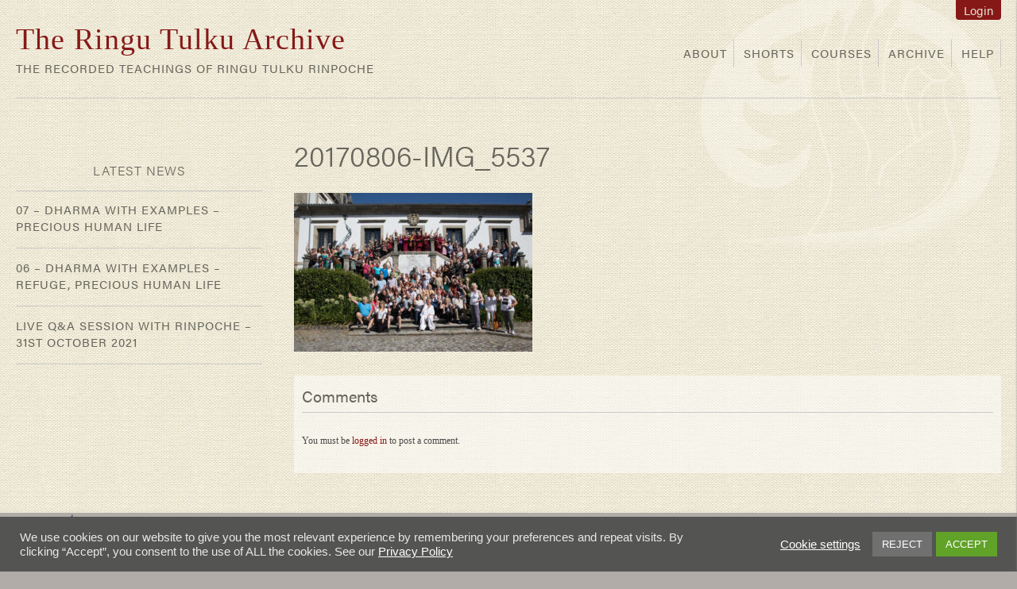

--- FILE ---
content_type: text/html; charset=UTF-8
request_url: https://bodhicharya.org/teachings/archives/shamatha-vipassana-mahamudra-deity-yoga-summercamp-2017/20170806-img_5537
body_size: 48617
content:
<!DOCTYPE html>
<!--[if IE 6]>
<html id="ie6" lang="en-GB">
<![endif]-->
<!--[if IE 7]>
<html id="ie7" lang="en-GB">
<![endif]-->
<!--[if IE 8]>
<html id="ie8" lang="en-GB">
<![endif]-->
<!--[if !(IE 6) | !(IE 7) | !(IE 8)  ]><!-->
<html lang="en-GB">
<!--<![endif]-->
<head>
<meta charset="UTF-8" />
<meta name="viewport" content="width=device-width, initial-scale=1.0, maximum-scale=1.0,user-scalable=0"/>
<title>20170806-IMG_5537 - The Ringu Tulku Archive</title>
<link rel="profile" href="http://gmpg.org/xfn/11" />
<link rel="stylesheet" type="text/css" media="all" href="https://bodhicharya.org/teachings/wp-content/themes/teachings-theme/style.css?ver=5.1.3.1.8" />
<link rel="pingback" href="https://bodhicharya.org/teachings/xmlrpc.php" />


<!--[if lt IE 9]>
<script src="https://bodhicharya.org/teachings/wp-content/themes/teachings-theme/js/html5.js" type="text/javascript"></script>
<![endif]-->
<link href="https://fonts.googleapis.com/css?family=Lato:100,100i,200,200i,300,300i,400,400i,500,500i,600,600i,700,700i,800,800i,900,900i%7COpen+Sans:100,100i,200,200i,300,300i,400,400i,500,500i,600,600i,700,700i,800,800i,900,900i%7CIndie+Flower:100,100i,200,200i,300,300i,400,400i,500,500i,600,600i,700,700i,800,800i,900,900i%7COswald:100,100i,200,200i,300,300i,400,400i,500,500i,600,600i,700,700i,800,800i,900,900i" rel="stylesheet"><meta name='robots' content='index, follow, max-image-preview:large, max-snippet:-1, max-video-preview:-1' />

	<!-- This site is optimized with the Yoast SEO plugin v26.7 - https://yoast.com/wordpress/plugins/seo/ -->
	<link rel="canonical" href="https://bodhicharya.org/teachings/archives/shamatha-vipassana-mahamudra-deity-yoga-summercamp-2017/20170806-img_5537/" />
	<meta property="og:locale" content="en_GB" />
	<meta property="og:type" content="article" />
	<meta property="og:title" content="20170806-IMG_5537 - The Ringu Tulku Archive" />
	<meta property="og:url" content="https://bodhicharya.org/teachings/archives/shamatha-vipassana-mahamudra-deity-yoga-summercamp-2017/20170806-img_5537/" />
	<meta property="og:site_name" content="The Ringu Tulku Archive" />
	<meta property="article:publisher" content="https://www.facebook.com/bodhicharyainternational" />
	<meta property="og:image" content="https://bodhicharya.org/teachings/archives/shamatha-vipassana-mahamudra-deity-yoga-summercamp-2017/20170806-img_5537" />
	<meta property="og:image:width" content="800" />
	<meta property="og:image:height" content="533" />
	<meta property="og:image:type" content="image/jpeg" />
	<script type="application/ld+json" class="yoast-schema-graph">{"@context":"https://schema.org","@graph":[{"@type":"WebPage","@id":"https://bodhicharya.org/teachings/archives/shamatha-vipassana-mahamudra-deity-yoga-summercamp-2017/20170806-img_5537/","url":"https://bodhicharya.org/teachings/archives/shamatha-vipassana-mahamudra-deity-yoga-summercamp-2017/20170806-img_5537/","name":"20170806-IMG_5537 - The Ringu Tulku Archive","isPartOf":{"@id":"https://bodhicharya.org/teachings/#website"},"primaryImageOfPage":{"@id":"https://bodhicharya.org/teachings/archives/shamatha-vipassana-mahamudra-deity-yoga-summercamp-2017/20170806-img_5537/#primaryimage"},"image":{"@id":"https://bodhicharya.org/teachings/archives/shamatha-vipassana-mahamudra-deity-yoga-summercamp-2017/20170806-img_5537/#primaryimage"},"thumbnailUrl":"https://d2wipdjmobk1g8.cloudfront.net/wp-content/uploads/sites/9/2017/08/22142743/20170806-IMG_5537.jpg","datePublished":"2017-08-08T16:14:57+00:00","breadcrumb":{"@id":"https://bodhicharya.org/teachings/archives/shamatha-vipassana-mahamudra-deity-yoga-summercamp-2017/20170806-img_5537/#breadcrumb"},"inLanguage":"en-GB","potentialAction":[{"@type":"ReadAction","target":["https://bodhicharya.org/teachings/archives/shamatha-vipassana-mahamudra-deity-yoga-summercamp-2017/20170806-img_5537/"]}]},{"@type":"ImageObject","inLanguage":"en-GB","@id":"https://bodhicharya.org/teachings/archives/shamatha-vipassana-mahamudra-deity-yoga-summercamp-2017/20170806-img_5537/#primaryimage","url":"https://d2wipdjmobk1g8.cloudfront.net/wp-content/uploads/sites/9/2017/08/22142743/20170806-IMG_5537.jpg","contentUrl":"https://d2wipdjmobk1g8.cloudfront.net/wp-content/uploads/sites/9/2017/08/22142743/20170806-IMG_5537.jpg"},{"@type":"BreadcrumbList","@id":"https://bodhicharya.org/teachings/archives/shamatha-vipassana-mahamudra-deity-yoga-summercamp-2017/20170806-img_5537/#breadcrumb","itemListElement":[{"@type":"ListItem","position":1,"name":"Home","item":"https://bodhicharya.org/teachings/"},{"@type":"ListItem","position":2,"name":"Shamatha, Vipassana and Mahamudra through Deity Yoga &#8211; Summercamp 2017","item":"https://bodhicharya.org/teachings/archives/shamatha-vipassana-mahamudra-deity-yoga-summercamp-2017"},{"@type":"ListItem","position":3,"name":"20170806-IMG_5537"}]},{"@type":"WebSite","@id":"https://bodhicharya.org/teachings/#website","url":"https://bodhicharya.org/teachings/","name":"The Ringu Tulku Archive","description":"The recorded teachings of Ringu Tulku Rinpoche","publisher":{"@id":"https://bodhicharya.org/teachings/#organization"},"potentialAction":[{"@type":"SearchAction","target":{"@type":"EntryPoint","urlTemplate":"https://bodhicharya.org/teachings/?s={search_term_string}"},"query-input":{"@type":"PropertyValueSpecification","valueRequired":true,"valueName":"search_term_string"}}],"inLanguage":"en-GB"},{"@type":"Organization","@id":"https://bodhicharya.org/teachings/#organization","name":"Ringu Tulku Archive","url":"https://bodhicharya.org/teachings/","logo":{"@type":"ImageObject","inLanguage":"en-GB","@id":"https://bodhicharya.org/teachings/#/schema/logo/image/","url":"https://bodhicharya-websites.s3.eu-west-1.amazonaws.com/wp-content/uploads/sites/9/2016/06/22142912/archive-fi.jpg","contentUrl":"https://bodhicharya-websites.s3.eu-west-1.amazonaws.com/wp-content/uploads/sites/9/2016/06/22142912/archive-fi.jpg","width":635,"height":423,"caption":"Ringu Tulku Archive"},"image":{"@id":"https://bodhicharya.org/teachings/#/schema/logo/image/"},"sameAs":["https://www.facebook.com/bodhicharyainternational"]}]}</script>
	<!-- / Yoast SEO plugin. -->


<link rel='dns-prefetch' href='//cdn.jwplayer.com' />
<link rel='dns-prefetch' href='//www.googletagmanager.com' />
<link rel="alternate" type="application/rss+xml" title="The Ringu Tulku Archive &raquo; Feed" href="https://bodhicharya.org/teachings/feed" />
<link rel="alternate" type="application/rss+xml" title="The Ringu Tulku Archive &raquo; Comments Feed" href="https://bodhicharya.org/teachings/comments/feed" />
<link rel="alternate" type="application/rss+xml" title="The Ringu Tulku Archive &raquo; 20170806-IMG_5537 Comments Feed" href="https://bodhicharya.org/teachings/archives/shamatha-vipassana-mahamudra-deity-yoga-summercamp-2017/20170806-img_5537/feed" />
<link rel="alternate" title="oEmbed (JSON)" type="application/json+oembed" href="https://bodhicharya.org/teachings/wp-json/oembed/1.0/embed?url=https%3A%2F%2Fbodhicharya.org%2Fteachings%2Farchives%2Fshamatha-vipassana-mahamudra-deity-yoga-summercamp-2017%2F20170806-img_5537" />
<link rel="alternate" title="oEmbed (XML)" type="text/xml+oembed" href="https://bodhicharya.org/teachings/wp-json/oembed/1.0/embed?url=https%3A%2F%2Fbodhicharya.org%2Fteachings%2Farchives%2Fshamatha-vipassana-mahamudra-deity-yoga-summercamp-2017%2F20170806-img_5537&#038;format=xml" />
<style id='wp-img-auto-sizes-contain-inline-css' type='text/css'>
img:is([sizes=auto i],[sizes^="auto," i]){contain-intrinsic-size:3000px 1500px}
/*# sourceURL=wp-img-auto-sizes-contain-inline-css */
</style>
<link rel='stylesheet' id='mec-niceselect-style-css' href='https://bodhicharya.org/teachings/wp-content/plugins/modern-events-calendar/assets/css/nice-select.min.css?ver=7.20.0' type='text/css' media='all' />
<link rel='stylesheet' id='mec-select2-style-css' href='https://bodhicharya.org/teachings/wp-content/plugins/modern-events-calendar/assets/packages/select2/select2.min.css?ver=7.20.0' type='text/css' media='all' />
<link rel='stylesheet' id='mec-font-icons-css' href='https://bodhicharya.org/teachings/wp-content/plugins/modern-events-calendar/assets/css/iconfonts.css?ver=7.20.0' type='text/css' media='all' />
<link rel='stylesheet' id='mec-frontend-style-css' href='https://bodhicharya.org/teachings/wp-content/plugins/modern-events-calendar/assets/css/frontend.min.css?ver=7.20.0' type='text/css' media='all' />
<link rel='stylesheet' id='accessibility-css' href='https://bodhicharya.org/teachings/wp-content/plugins/modern-events-calendar/assets/css/a11y.min.css?ver=7.20.0' type='text/css' media='all' />
<link rel='stylesheet' id='mec-tooltip-style-css' href='https://bodhicharya.org/teachings/wp-content/plugins/modern-events-calendar/assets/packages/tooltip/tooltip.css?ver=7.20.0' type='text/css' media='all' />
<link rel='stylesheet' id='mec-tooltip-shadow-style-css' href='https://bodhicharya.org/teachings/wp-content/plugins/modern-events-calendar/assets/packages/tooltip/tooltipster-sideTip-shadow.min.css?ver=7.20.0' type='text/css' media='all' />
<link rel='stylesheet' id='featherlight-css' href='https://bodhicharya.org/teachings/wp-content/plugins/modern-events-calendar/assets/packages/featherlight/featherlight.css?ver=7.20.0' type='text/css' media='all' />
<link rel='stylesheet' id='mec-lity-style-css' href='https://bodhicharya.org/teachings/wp-content/plugins/modern-events-calendar/assets/packages/lity/lity.min.css?ver=7.20.0' type='text/css' media='all' />
<link rel='stylesheet' id='mec-general-calendar-style-css' href='https://bodhicharya.org/teachings/wp-content/plugins/modern-events-calendar/assets/css/mec-general-calendar.css?ver=7.20.0' type='text/css' media='all' />
<link rel='stylesheet' id='mp-theme-css' href='https://bodhicharya.org/teachings/wp-content/plugins/memberpress/css/ui/theme.css?ver=1.12.11' type='text/css' media='all' />
<link rel='stylesheet' id='layerslider-css' href='https://bodhicharya.org/teachings/wp-content/plugins/LayerSlider/assets/static/layerslider/css/layerslider.css?ver=8.1.2' type='text/css' media='all' />
<link rel='stylesheet' id='ls-user-css' href='https://bodhicharya.org/teachings/files/layerslider.custom.css?ver=1567178654' type='text/css' media='all' />
<style id='wp-emoji-styles-inline-css' type='text/css'>

	img.wp-smiley, img.emoji {
		display: inline !important;
		border: none !important;
		box-shadow: none !important;
		height: 1em !important;
		width: 1em !important;
		margin: 0 0.07em !important;
		vertical-align: -0.1em !important;
		background: none !important;
		padding: 0 !important;
	}
/*# sourceURL=wp-emoji-styles-inline-css */
</style>
<style id='wp-block-library-inline-css' type='text/css'>
:root{--wp-block-synced-color:#7a00df;--wp-block-synced-color--rgb:122,0,223;--wp-bound-block-color:var(--wp-block-synced-color);--wp-editor-canvas-background:#ddd;--wp-admin-theme-color:#007cba;--wp-admin-theme-color--rgb:0,124,186;--wp-admin-theme-color-darker-10:#006ba1;--wp-admin-theme-color-darker-10--rgb:0,107,160.5;--wp-admin-theme-color-darker-20:#005a87;--wp-admin-theme-color-darker-20--rgb:0,90,135;--wp-admin-border-width-focus:2px}@media (min-resolution:192dpi){:root{--wp-admin-border-width-focus:1.5px}}.wp-element-button{cursor:pointer}:root .has-very-light-gray-background-color{background-color:#eee}:root .has-very-dark-gray-background-color{background-color:#313131}:root .has-very-light-gray-color{color:#eee}:root .has-very-dark-gray-color{color:#313131}:root .has-vivid-green-cyan-to-vivid-cyan-blue-gradient-background{background:linear-gradient(135deg,#00d084,#0693e3)}:root .has-purple-crush-gradient-background{background:linear-gradient(135deg,#34e2e4,#4721fb 50%,#ab1dfe)}:root .has-hazy-dawn-gradient-background{background:linear-gradient(135deg,#faaca8,#dad0ec)}:root .has-subdued-olive-gradient-background{background:linear-gradient(135deg,#fafae1,#67a671)}:root .has-atomic-cream-gradient-background{background:linear-gradient(135deg,#fdd79a,#004a59)}:root .has-nightshade-gradient-background{background:linear-gradient(135deg,#330968,#31cdcf)}:root .has-midnight-gradient-background{background:linear-gradient(135deg,#020381,#2874fc)}:root{--wp--preset--font-size--normal:16px;--wp--preset--font-size--huge:42px}.has-regular-font-size{font-size:1em}.has-larger-font-size{font-size:2.625em}.has-normal-font-size{font-size:var(--wp--preset--font-size--normal)}.has-huge-font-size{font-size:var(--wp--preset--font-size--huge)}.has-text-align-center{text-align:center}.has-text-align-left{text-align:left}.has-text-align-right{text-align:right}.has-fit-text{white-space:nowrap!important}#end-resizable-editor-section{display:none}.aligncenter{clear:both}.items-justified-left{justify-content:flex-start}.items-justified-center{justify-content:center}.items-justified-right{justify-content:flex-end}.items-justified-space-between{justify-content:space-between}.screen-reader-text{border:0;clip-path:inset(50%);height:1px;margin:-1px;overflow:hidden;padding:0;position:absolute;width:1px;word-wrap:normal!important}.screen-reader-text:focus{background-color:#ddd;clip-path:none;color:#444;display:block;font-size:1em;height:auto;left:5px;line-height:normal;padding:15px 23px 14px;text-decoration:none;top:5px;width:auto;z-index:100000}html :where(.has-border-color){border-style:solid}html :where([style*=border-top-color]){border-top-style:solid}html :where([style*=border-right-color]){border-right-style:solid}html :where([style*=border-bottom-color]){border-bottom-style:solid}html :where([style*=border-left-color]){border-left-style:solid}html :where([style*=border-width]){border-style:solid}html :where([style*=border-top-width]){border-top-style:solid}html :where([style*=border-right-width]){border-right-style:solid}html :where([style*=border-bottom-width]){border-bottom-style:solid}html :where([style*=border-left-width]){border-left-style:solid}html :where(img[class*=wp-image-]){height:auto;max-width:100%}:where(figure){margin:0 0 1em}html :where(.is-position-sticky){--wp-admin--admin-bar--position-offset:var(--wp-admin--admin-bar--height,0px)}@media screen and (max-width:600px){html :where(.is-position-sticky){--wp-admin--admin-bar--position-offset:0px}}

/*# sourceURL=wp-block-library-inline-css */
</style><style id='global-styles-inline-css' type='text/css'>
:root{--wp--preset--aspect-ratio--square: 1;--wp--preset--aspect-ratio--4-3: 4/3;--wp--preset--aspect-ratio--3-4: 3/4;--wp--preset--aspect-ratio--3-2: 3/2;--wp--preset--aspect-ratio--2-3: 2/3;--wp--preset--aspect-ratio--16-9: 16/9;--wp--preset--aspect-ratio--9-16: 9/16;--wp--preset--color--black: #000000;--wp--preset--color--cyan-bluish-gray: #abb8c3;--wp--preset--color--white: #ffffff;--wp--preset--color--pale-pink: #f78da7;--wp--preset--color--vivid-red: #cf2e2e;--wp--preset--color--luminous-vivid-orange: #ff6900;--wp--preset--color--luminous-vivid-amber: #fcb900;--wp--preset--color--light-green-cyan: #7bdcb5;--wp--preset--color--vivid-green-cyan: #00d084;--wp--preset--color--pale-cyan-blue: #8ed1fc;--wp--preset--color--vivid-cyan-blue: #0693e3;--wp--preset--color--vivid-purple: #9b51e0;--wp--preset--gradient--vivid-cyan-blue-to-vivid-purple: linear-gradient(135deg,rgb(6,147,227) 0%,rgb(155,81,224) 100%);--wp--preset--gradient--light-green-cyan-to-vivid-green-cyan: linear-gradient(135deg,rgb(122,220,180) 0%,rgb(0,208,130) 100%);--wp--preset--gradient--luminous-vivid-amber-to-luminous-vivid-orange: linear-gradient(135deg,rgb(252,185,0) 0%,rgb(255,105,0) 100%);--wp--preset--gradient--luminous-vivid-orange-to-vivid-red: linear-gradient(135deg,rgb(255,105,0) 0%,rgb(207,46,46) 100%);--wp--preset--gradient--very-light-gray-to-cyan-bluish-gray: linear-gradient(135deg,rgb(238,238,238) 0%,rgb(169,184,195) 100%);--wp--preset--gradient--cool-to-warm-spectrum: linear-gradient(135deg,rgb(74,234,220) 0%,rgb(151,120,209) 20%,rgb(207,42,186) 40%,rgb(238,44,130) 60%,rgb(251,105,98) 80%,rgb(254,248,76) 100%);--wp--preset--gradient--blush-light-purple: linear-gradient(135deg,rgb(255,206,236) 0%,rgb(152,150,240) 100%);--wp--preset--gradient--blush-bordeaux: linear-gradient(135deg,rgb(254,205,165) 0%,rgb(254,45,45) 50%,rgb(107,0,62) 100%);--wp--preset--gradient--luminous-dusk: linear-gradient(135deg,rgb(255,203,112) 0%,rgb(199,81,192) 50%,rgb(65,88,208) 100%);--wp--preset--gradient--pale-ocean: linear-gradient(135deg,rgb(255,245,203) 0%,rgb(182,227,212) 50%,rgb(51,167,181) 100%);--wp--preset--gradient--electric-grass: linear-gradient(135deg,rgb(202,248,128) 0%,rgb(113,206,126) 100%);--wp--preset--gradient--midnight: linear-gradient(135deg,rgb(2,3,129) 0%,rgb(40,116,252) 100%);--wp--preset--font-size--small: 13px;--wp--preset--font-size--medium: 20px;--wp--preset--font-size--large: 36px;--wp--preset--font-size--x-large: 42px;--wp--preset--spacing--20: 0.44rem;--wp--preset--spacing--30: 0.67rem;--wp--preset--spacing--40: 1rem;--wp--preset--spacing--50: 1.5rem;--wp--preset--spacing--60: 2.25rem;--wp--preset--spacing--70: 3.38rem;--wp--preset--spacing--80: 5.06rem;--wp--preset--shadow--natural: 6px 6px 9px rgba(0, 0, 0, 0.2);--wp--preset--shadow--deep: 12px 12px 50px rgba(0, 0, 0, 0.4);--wp--preset--shadow--sharp: 6px 6px 0px rgba(0, 0, 0, 0.2);--wp--preset--shadow--outlined: 6px 6px 0px -3px rgb(255, 255, 255), 6px 6px rgb(0, 0, 0);--wp--preset--shadow--crisp: 6px 6px 0px rgb(0, 0, 0);}:where(.is-layout-flex){gap: 0.5em;}:where(.is-layout-grid){gap: 0.5em;}body .is-layout-flex{display: flex;}.is-layout-flex{flex-wrap: wrap;align-items: center;}.is-layout-flex > :is(*, div){margin: 0;}body .is-layout-grid{display: grid;}.is-layout-grid > :is(*, div){margin: 0;}:where(.wp-block-columns.is-layout-flex){gap: 2em;}:where(.wp-block-columns.is-layout-grid){gap: 2em;}:where(.wp-block-post-template.is-layout-flex){gap: 1.25em;}:where(.wp-block-post-template.is-layout-grid){gap: 1.25em;}.has-black-color{color: var(--wp--preset--color--black) !important;}.has-cyan-bluish-gray-color{color: var(--wp--preset--color--cyan-bluish-gray) !important;}.has-white-color{color: var(--wp--preset--color--white) !important;}.has-pale-pink-color{color: var(--wp--preset--color--pale-pink) !important;}.has-vivid-red-color{color: var(--wp--preset--color--vivid-red) !important;}.has-luminous-vivid-orange-color{color: var(--wp--preset--color--luminous-vivid-orange) !important;}.has-luminous-vivid-amber-color{color: var(--wp--preset--color--luminous-vivid-amber) !important;}.has-light-green-cyan-color{color: var(--wp--preset--color--light-green-cyan) !important;}.has-vivid-green-cyan-color{color: var(--wp--preset--color--vivid-green-cyan) !important;}.has-pale-cyan-blue-color{color: var(--wp--preset--color--pale-cyan-blue) !important;}.has-vivid-cyan-blue-color{color: var(--wp--preset--color--vivid-cyan-blue) !important;}.has-vivid-purple-color{color: var(--wp--preset--color--vivid-purple) !important;}.has-black-background-color{background-color: var(--wp--preset--color--black) !important;}.has-cyan-bluish-gray-background-color{background-color: var(--wp--preset--color--cyan-bluish-gray) !important;}.has-white-background-color{background-color: var(--wp--preset--color--white) !important;}.has-pale-pink-background-color{background-color: var(--wp--preset--color--pale-pink) !important;}.has-vivid-red-background-color{background-color: var(--wp--preset--color--vivid-red) !important;}.has-luminous-vivid-orange-background-color{background-color: var(--wp--preset--color--luminous-vivid-orange) !important;}.has-luminous-vivid-amber-background-color{background-color: var(--wp--preset--color--luminous-vivid-amber) !important;}.has-light-green-cyan-background-color{background-color: var(--wp--preset--color--light-green-cyan) !important;}.has-vivid-green-cyan-background-color{background-color: var(--wp--preset--color--vivid-green-cyan) !important;}.has-pale-cyan-blue-background-color{background-color: var(--wp--preset--color--pale-cyan-blue) !important;}.has-vivid-cyan-blue-background-color{background-color: var(--wp--preset--color--vivid-cyan-blue) !important;}.has-vivid-purple-background-color{background-color: var(--wp--preset--color--vivid-purple) !important;}.has-black-border-color{border-color: var(--wp--preset--color--black) !important;}.has-cyan-bluish-gray-border-color{border-color: var(--wp--preset--color--cyan-bluish-gray) !important;}.has-white-border-color{border-color: var(--wp--preset--color--white) !important;}.has-pale-pink-border-color{border-color: var(--wp--preset--color--pale-pink) !important;}.has-vivid-red-border-color{border-color: var(--wp--preset--color--vivid-red) !important;}.has-luminous-vivid-orange-border-color{border-color: var(--wp--preset--color--luminous-vivid-orange) !important;}.has-luminous-vivid-amber-border-color{border-color: var(--wp--preset--color--luminous-vivid-amber) !important;}.has-light-green-cyan-border-color{border-color: var(--wp--preset--color--light-green-cyan) !important;}.has-vivid-green-cyan-border-color{border-color: var(--wp--preset--color--vivid-green-cyan) !important;}.has-pale-cyan-blue-border-color{border-color: var(--wp--preset--color--pale-cyan-blue) !important;}.has-vivid-cyan-blue-border-color{border-color: var(--wp--preset--color--vivid-cyan-blue) !important;}.has-vivid-purple-border-color{border-color: var(--wp--preset--color--vivid-purple) !important;}.has-vivid-cyan-blue-to-vivid-purple-gradient-background{background: var(--wp--preset--gradient--vivid-cyan-blue-to-vivid-purple) !important;}.has-light-green-cyan-to-vivid-green-cyan-gradient-background{background: var(--wp--preset--gradient--light-green-cyan-to-vivid-green-cyan) !important;}.has-luminous-vivid-amber-to-luminous-vivid-orange-gradient-background{background: var(--wp--preset--gradient--luminous-vivid-amber-to-luminous-vivid-orange) !important;}.has-luminous-vivid-orange-to-vivid-red-gradient-background{background: var(--wp--preset--gradient--luminous-vivid-orange-to-vivid-red) !important;}.has-very-light-gray-to-cyan-bluish-gray-gradient-background{background: var(--wp--preset--gradient--very-light-gray-to-cyan-bluish-gray) !important;}.has-cool-to-warm-spectrum-gradient-background{background: var(--wp--preset--gradient--cool-to-warm-spectrum) !important;}.has-blush-light-purple-gradient-background{background: var(--wp--preset--gradient--blush-light-purple) !important;}.has-blush-bordeaux-gradient-background{background: var(--wp--preset--gradient--blush-bordeaux) !important;}.has-luminous-dusk-gradient-background{background: var(--wp--preset--gradient--luminous-dusk) !important;}.has-pale-ocean-gradient-background{background: var(--wp--preset--gradient--pale-ocean) !important;}.has-electric-grass-gradient-background{background: var(--wp--preset--gradient--electric-grass) !important;}.has-midnight-gradient-background{background: var(--wp--preset--gradient--midnight) !important;}.has-small-font-size{font-size: var(--wp--preset--font-size--small) !important;}.has-medium-font-size{font-size: var(--wp--preset--font-size--medium) !important;}.has-large-font-size{font-size: var(--wp--preset--font-size--large) !important;}.has-x-large-font-size{font-size: var(--wp--preset--font-size--x-large) !important;}
/*# sourceURL=global-styles-inline-css */
</style>

<style id='classic-theme-styles-inline-css' type='text/css'>
/*! This file is auto-generated */
.wp-block-button__link{color:#fff;background-color:#32373c;border-radius:9999px;box-shadow:none;text-decoration:none;padding:calc(.667em + 2px) calc(1.333em + 2px);font-size:1.125em}.wp-block-file__button{background:#32373c;color:#fff;text-decoration:none}
/*# sourceURL=/wp-includes/css/classic-themes.min.css */
</style>
<link rel='stylesheet' id='cookie-law-info-css' href='https://bodhicharya.org/teachings/wp-content/plugins/cookie-law-info/legacy/public/css/cookie-law-info-public.css?ver=3.3.9.1' type='text/css' media='all' />
<link rel='stylesheet' id='cookie-law-info-gdpr-css' href='https://bodhicharya.org/teachings/wp-content/plugins/cookie-law-info/legacy/public/css/cookie-law-info-gdpr.css?ver=3.3.9.1' type='text/css' media='all' />
<link rel='stylesheet' id='wpa-style-css' href='https://bodhicharya.org/teachings/wp-content/plugins/wp-accessibility/css/wpa-style.css?ver=2.2.6' type='text/css' media='all' />
<style id='wpa-style-inline-css' type='text/css'>
:root { --admin-bar-top : 7px; }
/*# sourceURL=wpa-style-inline-css */
</style>
<link rel='stylesheet' id='contact-form-7-css' href='https://bodhicharya.org/teachings/wp-content/plugins/contact-form-7/includes/css/styles.css?ver=6.1.4' type='text/css' media='all' />
<link rel='stylesheet' id='mec-fluent-layouts-css' href='https://bodhicharya.org/teachings/wp-content/plugins/mec-fluent-layouts/assets/mec-fluent-layouts.min.css?ver=1.0.0' type='text/css' media='all' />
<link rel='stylesheet' id='mec-fluent-layouts-single-css' href='https://bodhicharya.org/teachings/wp-content/plugins/mec-fluent-layouts/assets/mec-fluent-layouts-single.min.css?ver=1.0.0' type='text/css' media='all' />
<link rel='stylesheet' id='mec-zoom-style-css' href='https://bodhicharya.org/teachings/wp-content/plugins/mec-zoom-integration//assets/mec-zoom.css?ver=e3153755235c6dfb62aed7d4b7ff1aa2' type='text/css' media='all' />
<link rel='stylesheet' id='megamenu-css' href='https://bodhicharya.org/teachings/files/maxmegamenu/style.css?ver=4387b7' type='text/css' media='all' />
<link rel='stylesheet' id='dashicons-css' href='https://bodhicharya.org/teachings/wp-includes/css/dashicons.min.css?ver=e3153755235c6dfb62aed7d4b7ff1aa2' type='text/css' media='all' />
<link rel='stylesheet' id='slickr-flickr-css' href='https://bodhicharya.org/teachings/wp-content/plugins/slickr-flickr/styles/public.css?ver=2.8.1' type='text/css' media='all' />
<link rel='stylesheet' id='slickr-flickr-lightbox-css' href='https://bodhicharya.org/teachings/wp-content/plugins/slickr-flickr/styles/lightGallery.css?ver=1.0' type='text/css' media='all' />
<link rel='stylesheet' id='thickbox-css' href='https://bodhicharya.org/teachings/wp-includes/js/thickbox/thickbox.css?ver=e3153755235c6dfb62aed7d4b7ff1aa2' type='text/css' media='all' />
<link rel='stylesheet' id='galleria-classic-css' href='https://bodhicharya.org/teachings/wp-content/plugins/slickr-flickr/galleria/themes/classic/galleria.classic.css?ver=1.6.1' type='text/css' media='all' />
<link rel='stylesheet' id='login-with-ajax-css' href='https://bodhicharya.org/teachings/wp-content/plugins/login-with-ajax/templates/widget.css?ver=4.5.1' type='text/css' media='all' />
<link rel='stylesheet' id='tablepress-default-css' href='https://bodhicharya.org/teachings/wp-content/plugins/tablepress/css/build/default.css?ver=3.2.6' type='text/css' media='all' />
<script type="text/javascript" data-cfasync="false" src="https://bodhicharya.org/teachings/wp-includes/js/jquery/jquery.min.js?ver=3.7.1" id="jquery-core-js"></script>
<script type="text/javascript" src="https://bodhicharya.org/teachings/wp-includes/js/jquery/jquery-migrate.min.js?ver=3.4.1" id="jquery-migrate-js"></script>
<script type="text/javascript" id="layerslider-utils-js-extra">
/* <![CDATA[ */
var LS_Meta = {"v":"8.1.2","fixGSAP":"1"};
//# sourceURL=layerslider-utils-js-extra
/* ]]> */
</script>
<script type="text/javascript" src="https://bodhicharya.org/teachings/wp-content/plugins/LayerSlider/assets/static/layerslider/js/layerslider.utils.js?ver=8.1.2" id="layerslider-utils-js"></script>
<script type="text/javascript" src="https://bodhicharya.org/teachings/wp-content/plugins/LayerSlider/assets/static/layerslider/js/layerslider.kreaturamedia.jquery.js?ver=8.1.2" id="layerslider-js"></script>
<script type="text/javascript" src="https://bodhicharya.org/teachings/wp-content/plugins/LayerSlider/assets/static/layerslider/js/layerslider.transitions.js?ver=8.1.2" id="layerslider-transitions-js"></script>
<script type="text/javascript" id="cookie-law-info-js-extra">
/* <![CDATA[ */
var Cli_Data = {"nn_cookie_ids":[],"cookielist":[],"non_necessary_cookies":[],"ccpaEnabled":"","ccpaRegionBased":"","ccpaBarEnabled":"","strictlyEnabled":["necessary","obligatoire"],"ccpaType":"gdpr","js_blocking":"","custom_integration":"","triggerDomRefresh":"","secure_cookies":""};
var cli_cookiebar_settings = {"animate_speed_hide":"500","animate_speed_show":"500","background":"#545452","border":"#b1a6a6c2","border_on":"","button_1_button_colour":"#61a229","button_1_button_hover":"#4e8221","button_1_link_colour":"#fff","button_1_as_button":"1","button_1_new_win":"","button_2_button_colour":"#333","button_2_button_hover":"#292929","button_2_link_colour":"#ffffff","button_2_as_button":"","button_2_hidebar":"","button_3_button_colour":"#707070","button_3_button_hover":"#5a5a5a","button_3_link_colour":"#fff","button_3_as_button":"1","button_3_new_win":"","button_4_button_colour":"#000","button_4_button_hover":"#000000","button_4_link_colour":"#ffffff","button_4_as_button":"","button_7_button_colour":"#61a229","button_7_button_hover":"#4e8221","button_7_link_colour":"#fff","button_7_as_button":"1","button_7_new_win":"","font_family":"Arial, Helvetica, sans-serif","header_fix":"","notify_animate_hide":"1","notify_animate_show":"","notify_div_id":"#cookie-law-info-bar","notify_position_horizontal":"right","notify_position_vertical":"bottom","scroll_close":"","scroll_close_reload":"","accept_close_reload":"","reject_close_reload":"","showagain_tab":"","showagain_background":"#fff","showagain_border":"#000","showagain_div_id":"#cookie-law-info-again","showagain_x_position":"100px","text":"#e8e8e8","show_once_yn":"","show_once":"10000","logging_on":"","as_popup":"","popup_overlay":"1","bar_heading_text":"","cookie_bar_as":"banner","popup_showagain_position":"bottom-right","widget_position":"left"};
var log_object = {"ajax_url":"https://bodhicharya.org/teachings/wp-admin/admin-ajax.php"};
//# sourceURL=cookie-law-info-js-extra
/* ]]> */
</script>
<script type="text/javascript" src="https://bodhicharya.org/teachings/wp-content/plugins/cookie-law-info/legacy/public/js/cookie-law-info-public.js?ver=3.3.9.1" id="cookie-law-info-js"></script>
<script type="text/javascript" src="https://bodhicharya.org/teachings/wp-content/plugins/html5-responsive-faq/js/hrf-script.js?ver=e3153755235c6dfb62aed7d4b7ff1aa2" id="html5-responsive-faq-js"></script>
<script type="text/javascript" src="https://bodhicharya.org/teachings/wp-content/plugins/slickr-flickr/scripts/lightGallery.min.js?ver=1.0" id="slickr-flickr-lightbox-js"></script>
<script type="text/javascript" id="thickbox-js-extra">
/* <![CDATA[ */
var thickboxL10n = {"next":"Next \u003E","prev":"\u003C Prev","image":"Image","of":"of","close":"Close","noiframes":"This feature requires inline frames. You have iframes disabled or your browser does not support them.","loadingAnimation":"https://bodhicharya.org/teachings/wp-includes/js/thickbox/loadingAnimation.gif"};
//# sourceURL=thickbox-js-extra
/* ]]> */
</script>
<script type="text/javascript" src="https://bodhicharya.org/teachings/wp-includes/js/thickbox/thickbox.js?ver=3.1-20121105" id="thickbox-js"></script>
<script type="text/javascript" src="https://bodhicharya.org/teachings/wp-content/plugins/slickr-flickr/galleria/galleria-1.6.1.min.js?ver=1.6.1" id="galleria-js"></script>
<script type="text/javascript" src="https://bodhicharya.org/teachings/wp-content/plugins/slickr-flickr/galleria/themes/classic/galleria.classic.min.js?ver=1.6.1" id="galleria-classic-js"></script>
<script type="text/javascript" src="https://bodhicharya.org/teachings/wp-content/plugins/slickr-flickr/scripts/responsiveslides.min.js?ver=1.54" id="rslides-js"></script>
<script type="text/javascript" src="https://bodhicharya.org/teachings/wp-content/plugins/slickr-flickr/scripts/public.js?ver=2.8.1" id="slickr-flickr-js"></script>
<script type="text/javascript" id="login-with-ajax-js-extra">
/* <![CDATA[ */
var LWA = {"ajaxurl":"https://bodhicharya.org/teachings/wp-admin/admin-ajax.php","off":""};
//# sourceURL=login-with-ajax-js-extra
/* ]]> */
</script>
<script type="text/javascript" src="https://bodhicharya.org/teachings/wp-content/plugins/login-with-ajax/templates/login-with-ajax.legacy.min.js?ver=4.5.1" id="login-with-ajax-js"></script>
<script type="text/javascript" src="https://bodhicharya.org/teachings/wp-content/plugins/login-with-ajax/ajaxify/ajaxify.min.js?ver=4.5.1" id="login-with-ajax-ajaxify-js"></script>

<!-- Google tag (gtag.js) snippet added by Site Kit -->
<!-- Google Analytics snippet added by Site Kit -->
<script type="text/javascript" src="https://www.googletagmanager.com/gtag/js?id=GT-W6JVPFH" id="google_gtagjs-js" async></script>
<script type="text/javascript" id="google_gtagjs-js-after">
/* <![CDATA[ */
window.dataLayer = window.dataLayer || [];function gtag(){dataLayer.push(arguments);}
gtag("set","linker",{"domains":["bodhicharya.org"]});
gtag("js", new Date());
gtag("set", "developer_id.dZTNiMT", true);
gtag("config", "GT-W6JVPFH");
//# sourceURL=google_gtagjs-js-after
/* ]]> */
</script>
<meta name="generator" content="Powered by LayerSlider 8.1.2 - Build Heros, Sliders, and Popups. Create Animations and Beautiful, Rich Web Content as Easy as Never Before on WordPress." />
<!-- LayerSlider updates and docs at: https://layerslider.com -->
<link rel="https://api.w.org/" href="https://bodhicharya.org/teachings/wp-json/" /><link rel="alternate" title="JSON" type="application/json" href="https://bodhicharya.org/teachings/wp-json/wp/v2/media/1084" /><link rel="EditURI" type="application/rsd+xml" title="RSD" href="https://bodhicharya.org/teachings/xmlrpc.php?rsd" />
<link rel='shortlink' href='https://bodhicharya.org/teachings/?p=1084' />
				<script type="text/javascript">
				var _gaq = _gaq || [];
								_gaq.push(['_setAccount', 'UA-22016837-1']);
										_gaq.push(['_setDomainName', '.bodhicharya.org']);
										_gaq.push(['_trackPageview']);
					
										_gaq.push(['b._setAccount', 'UA-22016837-7']);
					_gaq.push(['b._trackPageview']);
									(function() {
					var ga = document.createElement('script'); ga.type = 'text/javascript'; ga.async = true;
					ga.src = ('https:' == document.location.protocol ? 'https://ssl' : 'http://www') + '.google-analytics.com/ga.js';
					var s = document.getElementsByTagName('script')[0]; s.parentNode.insertBefore(ga, s);
				  })();
				</script>			
				
    <script>
      (function(h,o,t,j,a,r){
        h.hj=h.hj||function(){(h.hj.q=h.hj.q||[]).push(arguments)};
        h._hjSettings={hjid:900488,hjsv:5};
        a=o.getElementsByTagName('head')[0];
        r=o.createElement('script');r.async=1;
        r.src=t+h._hjSettings.hjid+j+h._hjSettings.hjsv;
        a.appendChild(r);
      })(window,document,'//static.hotjar.com/c/hotjar-','.js?sv=');
    </script>
    <meta name="generator" content="Site Kit by Google 1.170.0" /><meta name="google-site-verification" content="rho6YU_2XEwWESsCsdBvaGqKPDcvderL990M52oK1VM"><style type="text/css">.recentcomments a{display:inline !important;padding:0 !important;margin:0 !important;}</style>	<script>
		var setS3PathTeachingUpload = function(file, formId) {
		  let username = jQuery("#input_" + formId + "_5").val(),
		      teachingDate = jQuery("#input_" + formId + "_15").val().replace(/\//g,"-") + "-",
		      teachingName = jQuery("#input_" + formId + "_13").val() + "-",
		      isOnline = jQuery("#choice_" + formId + "_33_0:checked").length ? "online-" : "" ,
		      teachingLocation = jQuery("#input_" + formId + "_19").val() + "-",
		      teachingCountry = jQuery("#input_" + formId + "_22_6").val();
		      
			var path = username + "/" + teachingDate + teachingName + isOnline + teachingLocation + teachingCountry + "/";
			
			var path = path + file.name;
			
			return path;
		}
	</script>
			<style type="text/css" id="wp-custom-css">
			.mepr-stripe-card-element {
    margin: 20px 0 28px;
}

.wp-block-separator {
    border: none;
}

.mepr-price-menu.minimal_horizontal {
    width: 100%;
    margin: 20px 0;
    padding: 0;
}

.mepr-price-menu.minimal_horizontal .mepr-price-box {
    padding: 22px;
    border-radius: 5px;
}

.mepr-price-menu .mepr-price-box {
    width: 29% ;
    margin: 0px 4% 30px 0px;
}

.mepr-price-menu.minimal_horizontal.minimal_mercury_horizontal .mepr-price-box .mepr-price-box-button a {
    color: #313030;
    font-size: 25px;
    line-height: 28px;
    font-weight: 400;
}

.mepr-price-menu.minimal_horizontal.minimal_mercury_horizontal .mepr-price-box .mepr-price-box-button a:hover {
	color: #ac1a19;
}

iframe.wp-embedded-content {
    width: 100%;
}

.responsive-tabs .responsive-tabs__list__item {
    background: #ffffff75 !important;
    color: #66665E !important;
    letter-spacing: 0.02em;
    font-size: 19px;
}

.responsive-tabs .responsive-tabs__list__item:hover {
    color: #333 !important;
    background: #ffffff !important;
}

.responsive-tabs .responsive-tabs__list__item--active {
	    background: #ffffff !important;
}

.responsive-tabs .responsive-tabs__panel {
    padding: 20px;
    word-wrap: break-word;
}



@media (max-width: 1023px) 
{
.mepr-price-menu.minimal_horizontal .mepr-price-box, .mepr-price-menu.minimal_horizontal .mepr-price-boxes.mepr-1-col .mepr-price-box, .mepr-price-menu.minimal_horizontal .mepr-price-boxes.mepr-2-col .mepr-price-box, .mepr-price-menu.minimal_horizontal .mepr-price-boxes.mepr-3-col .mepr-price-box, .mepr-price-menu.minimal_horizontal .mepr-price-boxes.mepr-4-col .mepr-price-box, .mepr-price-menu.minimal_horizontal .mepr-price-boxes.mepr-5-col .mepr-price-box, .mepr-price-menu.minimal_horizontal .mepr-price-boxes.mepr-6-col .mepr-price-box, .mepr-price-menu.minimal_horizontal .mepr-price-boxes.mepr-7-col .mepr-price-box, .mepr-price-menu.minimal_horizontal .mepr-price-boxes.mepr-8-col .mepr-price-box, .mepr-price-menu.minimal_horizontal .mepr-price-boxes.mepr-9-col .mepr-price-box, .mepr-price-menu.minimal_horizontal .mepr-price-boxes.mepr-10-col .mepr-price-box {
    padding: 25px;
}
}

@media (max-width: 930px)
{
.mepr-price-menu .mepr-price-box {
    margin: 0px 0px 40px 0px !important;
}
}

@media (max-width: 767px) {
    .responsive-tabs .responsive-tabs__panel {
        margin-bottom: 20px !important;
        padding: 20px !important;
    }
     h2.tabtitle.responsive-tabs__heading.responsive-tabs__heading--active {
    margin: 0px !important;
	  background: #66665E;
		color: #ffffff !important;					
    }
    .responsive-tabs .responsive-tabs__list__item {
    background: #ffffff75 !important;
    }
	h2.tabtitle.responsive-tabs__heading {
    margin: 0 0 8px 0 !important;
    }

}

@media (max-width: 520px) {
    #home-slide h1 {
        margin: 30px 0px 0px 0px;
    }
}

		</style>
		<style type="text/css">/** Mega Menu CSS: fs **/</style>
<style>:root,::before,::after{--mec-heading-font-family: 'Noto Sans';--mec-paragraph-font-family: 'Noto Serif';--mec-color-skin: #a81010;--mec-color-skin-rgba-1: rgba(168,16,16,.25);--mec-color-skin-rgba-2: rgba(168,16,16,.5);--mec-color-skin-rgba-3: rgba(168,16,16,.75);--mec-color-skin-rgba-4: rgba(168,16,16,.11);--mec-primary-border-radius: 3px;--mec-secondary-border-radius: 3px;--mec-container-normal-width: 1360px;--mec-container-large-width: 1360px;--mec-title-color: #66665e;--mec-content-color: #66665e;--mec-fes-main-color: #40d9f1;--mec-fes-main-color-rgba-1: rgba(64, 217, 241, 0.12);--mec-fes-main-color-rgba-2: rgba(64, 217, 241, 0.23);--mec-fes-main-color-rgba-3: rgba(64, 217, 241, 0.03);--mec-fes-main-color-rgba-4: rgba(64, 217, 241, 0.3);--mec-fes-main-color-rgba-5: rgb(64 217 241 / 7%);--mec-fes-main-color-rgba-6: rgba(64, 217, 241, 0.2);--mec-fluent-main-color: #66665e;--mec-fluent-main-color-rgba-1: rgba(102, 102, 94, 0.3);--mec-fluent-main-color-rgba-2: rgba(102, 102, 94, 0.8);--mec-fluent-main-color-rgba-3: rgba(102, 102, 94, 0.1);--mec-fluent-main-color-rgba-4: rgba(102, 102, 94, 0.2);--mec-fluent-main-color-rgba-5: rgba(102, 102, 94, 0.7);--mec-fluent-main-color-rgba-6: rgba(102, 102, 94, 0.7);--mec-fluent-bold-color: #dd9933;--mec-fluent-bg-hover-color: #dd3333;--mec-fluent-bg-color: #f5f7f8;--mec-fluent-second-bg-color: #d6eef9;}.mec-fluent-wrap.mec-skin-list-wrap .mec-calendar,.mec-fluent-wrap .mec-skin-weekly-view-events-container,.mec-fluent-wrap .mec-daily-view-events-left-side,.mec-fluent-wrap .mec-daily-view-events-right-side,.mec-fluent-wrap .mec-yearly-view-wrap .mec-yearly-calendar-sec,.mec-fluent-wrap .mec-yearly-view-wrap .mec-yearly-agenda-sec,.mec-fluent-wrap.mec-skin-grid-wrap .mec-calendar,.mec-fluent-wrap.mec-skin-tile-container .mec-calendar,.mec-fluent-wrap.mec-events-agenda-container .mec-events-agenda-wrap {max-height: unset !important;}.mec-fluent-wrap.mec-skin-cover-container .mec-event-cover-fluent-type2 .mec-event-sharing-wrap:hover li a, .mec-single-fluent-wrap .mec-booking-button, .mec-single-fluent-wrap .mec-booking-button, .mec-single-fluent-wrap .mec-booking-button, .mec-fluent-wrap.mec-skin-cover-container .mec-event-cover-fluent-type1 .mec-booking-button, .mec-fluent-wrap.mec-skin-cover-container .mec-event-cover-fluent-type4 .mec-booking-button, .mec-fluent-wrap.mec-skin-cover-container .mec-event-cover-fluent-type3 .mec-booking-button {color: #fff !important;}.mec-fluent-wrap .mec-yearly-view-wrap .mec-agenda-events-wrap {background-color: transparent !important;}.mec-fluent-wrap.mec-skin-cover-container .mec-event-cover-fluent-type1 .mec-date-wrap i, .mec-fluent-wrap.mec-skin-cover-container .mec-event-cover-fluent-type4 .mec-date-wrap i, .mec-fluent-wrap.mec-skin-cover-container .mec-event-cover-fluent-type2 .mec-date-wrap i {background-color: #fff !important;}.mec-single-fluent-body .lity-content .mec-events-meta-group-booking button:hover, .mec-fluent-wrap.mec-single-fluent-wrap .mec-events-meta-group-booking button:hover {background-color: #000 !important;}.mec-fluent-wrap.mec-skin-cover-container .mec-event-sharing-wrap>li:first-of-type i, .mec-single-fluent-wrap .mec-single-event-bar .mec-booking-button, .mec-fluent-wrap.mec-skin-cover-container .mec-event-cover-fluent-type2 span.mec-event-day-num, .mec-fluent-wrap.mec-skin-cover-container .mec-event-cover-fluent-type2 .mec-event-sharing-wrap:hover li:first-child a {color: #fff;}.mec-fluent-wrap.mec-skin-cover-container .mec-event-cover-fluent-type1 .mec-booking-button:hover, .mec-fluent-wrap.mec-skin-cover-container .mec-event-cover-fluent-type4 .mec-booking-button:hover, .mec-fluent-wrap.mec-skin-cover-container .mec-event-cover-fluent-type3 .mec-booking-button:hover {background-color: #fff;}</style><style>.mec-wrap {
    position: inherit;
}

.mec-wrap .row {
    padding: 0 0px 10px 19px;
}

.mec-wrap .mec-single-title {
    font-size: 36px !important;
    font-weight: 300 !important;
    color: #66665E !important;
    letter-spacing: 0px !important;
}

.mec-events-event-image img {
margin-bottom:40px;
}

.mec-event-export-module.mec-frontbox {
background:none !important;
}

.mec-wrap h3 {
    font-size: 24px;
}

.mec-wrap p {
    margin: 0 0 20px 0;
    color: #616161;
    font-size: 17px;
    line-height: 1.4;
}

.mec-fluent-wrap {
    box-shadow: none !important;
    background-color: #ffffff52 !important;
}

.mec-fluent-bg-wrap {
    background-color: rgba(255, 255, 255, 0.3);
    padding: 0;
    margin: 44px 0;
}

.mec-fluent-wrap .mec-calendar-a-month  {
    background-color: #b1aca79e;
}


.post-type-archive-mec-events h1 {
    font-size: 36px;
    padding: 22px 0;
    line-height: 47px;
}

.mec-local-time-details li {
    font-family: 'Noto Serif',sans-serif;
}

.mec-single-event .mec-booking-button {
    font-size: 29px !important;
    font-family: 'Noto Serif',sans-serif !important;
}


span.mec-shortcode-zoom-badge {
    top: 4px;
}

.mec-event-list-classic .mec-event-title {
    margin: 0px 0 12px;
}

.mec-wrap :not(.elementor-widget-container)>p {
    margin: 0 0 20px 0;
    color: #616161;
    font-size: 17px !important;
    line-height: 1.8;
}



</style><link rel="shortcut icon" href="https://bodhicharya.org/teachings/wp-content/themes/teachings-theme/favicon.png" />
<link rel="stylesheet" href="https://bodhicharya.org/teachings/wp-content/themes/teachings-theme/js/jquery.bxslider.css" />
<link rel="stylesheet" href="https://code.jquery.com/ui/1.11.0/themes/smoothness/jquery-ui.css">
<script type="text/javascript">
 	var ajaxurl = "https://bodhicharya.org/teachings/wp-admin/admin-ajax.php";  
</script>
<!-- Other scripts -->
<script>
  (function(d) {
    var config = {
      kitId: 'tqh4anv',
      scriptTimeout: 3000,
      async: true
    },
    h=d.documentElement,t=setTimeout(function(){h.className=h.className.replace(/\bwf-loading\b/g,"")+" wf-inactive";},config.scriptTimeout),tk=d.createElement("script"),f=false,s=d.getElementsByTagName("script")[0],a;h.className+=" wf-loading";tk.src='https://use.typekit.net/'+config.kitId+'.js';tk.async=true;tk.onload=tk.onreadystatechange=function(){a=this.readyState;if(f||a&&a!="complete"&&a!="loaded")return;f=true;clearTimeout(t);try{Typekit.load(config)}catch(e){}};s.parentNode.insertBefore(tk,s)
  })(document);
</script>
</head>
	
<div id="pop-up-login">

	<div id="pop-up-login-close">
    </div>

	<div class="inside">
    
    	<div class="row-login">
    
    		<h2>Login to the website</h2>
    		
				            	<div class="lwa lwa-default">        <form class="lwa-form" action="https://bodhicharya.org/teachings/wp-login.php?template=default" method="post">
        	<div>
        	<span class="lwa-status"></span>
            <table>
                <tr class="lwa-username">
                    <td class="lwa-username-label">
                        <label>Username</label>
                    </td>
                    <td class="lwa-username-input">
                        <input type="text" name="log" />
                    </td>
                </tr>
                <tr class="lwa-password">
                    <td class="lwa-password-label">
                        <label>Password</label>
                    </td>
                    <td class="lwa-password-input">
                        <input type="password" name="pwd" />
                    </td>
                </tr>
                <tr><td colspan="2"></td></tr>
                <tr class="lwa-submit">
                    <td class="lwa-submit-button">
                        <input type="submit" name="wp-submit" id="lwa_wp-submit" value="Log In" tabindex="100" />
                        <input type="hidden" name="lwa_profile_link" value="1" />
                        <input type="hidden" name="login-with-ajax" value="login" />
						                    </td>
                    <td class="lwa-submit-links">
                        <input name="rememberme" type="checkbox" class="lwa-rememberme" value="forever" /> <label>Remember Me</label>
                        <br />
												<a class="lwa-links-remember" href="https://bodhicharya.org/teachings/wp-login.php?action=lostpassword&#038;template=default" title="Password Lost and Found">Lost your password?</a>
						                                            </td>
                </tr>
            </table>
            </div>
        </form>
                <form class="lwa-remember" action="https://bodhicharya.org/teachings/wp-login.php?action=lostpassword&#038;template=default" method="post" style="display:none;">
        	<div>
        	<span class="lwa-status"></span>
            <table>
                <tr>
                    <td>
                        <strong>Forgotten Password</strong>         
                    </td>
                </tr>
                <tr>
                    <td class="lwa-remember-email">  
                                                <input type="text" name="user_login" class="lwa-user-remember" value="Enter username or email" onfocus="if(this.value == 'Enter username or email'){this.value = '';}" onblur="if(this.value == ''){this.value = 'Enter username or email'}" />
                                            </td>
                </tr>
                <tr>
                    <td class="lwa-remember-buttons">
                        <input type="submit" value="Get New Password" class="lwa-button-remember" />
                        <a href="#" class="lwa-links-remember-cancel">Cancel</a>
                        <input type="hidden" name="login-with-ajax" value="remember" />
                    </td>
                </tr>
            </table>
            </div>
        </form>
        			</div>    						
    	</div>
        <!-- .row-login -->
    
    </div>
    <!-- .inside -->

</div>
<!-- #pop-up-login -->

<body class="attachment wp-singular attachment-template-default single single-attachment postid-1084 attachmentid-1084 attachment-jpeg wp-theme-teachings-theme sp-easy-accordion-enabled mec-theme-teachings-theme singular">

<div id="site-wrap">

	<div id="site-wrap-inside">

        <div id="header-bar">
        
            <div id="header-bar-inside">
                    
                <div id="header-bar-inside-inside">
                
                    <div id="logo">
                
                        <a href="https://bodhicharya.org/teachings"><span>The Ringu Tulku Archive</span><span class="logo-small">THE RECORDED TEACHINGS OF RINGU TULKU RINPOCHE</span></a>
                    
                    </div>
                    <!-- #logo -->
                
                    <div id="menu">
                        <ul><li id="menu-item-94" class="menu-item menu-item-type-post_type menu-item-object-page menu-item-94"><a href="https://bodhicharya.org/teachings/about">About</a></li>
<li id="menu-item-98" class="menu-item menu-item-type-post_type menu-item-object-page menu-item-98"><a href="https://bodhicharya.org/teachings/teaching-shorts">Shorts</a></li>
<li id="menu-item-96" class="menu-item menu-item-type-post_type menu-item-object-page menu-item-96"><a href="https://bodhicharya.org/teachings/courses">Courses</a></li>
<li id="menu-item-245" class="menu-item menu-item-type-post_type menu-item-object-page menu-item-245"><a href="https://bodhicharya.org/teachings/archive">Archive</a></li>
<li id="menu-item-30821" class="menu-item menu-item-type-post_type menu-item-object-page menu-item-30821"><a href="https://bodhicharya.org/teachings/help">Help</a></li>
</ul>
                    </div>
                    <!-- #menu -->
                    
                    <div id="mobile-menu-icon">
                    </div>
                    <!-- #mobile-menu-icon -->
                    
                                        	<a href="https://bodhicharya.org/teachings/login/" class="login log-me-in-pop">Login</a>
                	                	
                </div>
                <!-- #header-bar-inside-inside -->
                
            </div>
            <!-- #header-bar-inside -->
            
        </div>
        <!-- #header-bar -->
        
        <div id="mobile-menu">
        	<ul><li class="menu-item menu-item-type-post_type menu-item-object-page menu-item-94"><a href="https://bodhicharya.org/teachings/about">About</a></li>
<li class="menu-item menu-item-type-post_type menu-item-object-page menu-item-98"><a href="https://bodhicharya.org/teachings/teaching-shorts">Shorts</a></li>
<li class="menu-item menu-item-type-post_type menu-item-object-page menu-item-96"><a href="https://bodhicharya.org/teachings/courses">Courses</a></li>
<li class="menu-item menu-item-type-post_type menu-item-object-page menu-item-245"><a href="https://bodhicharya.org/teachings/archive">Archive</a></li>
<li class="menu-item menu-item-type-post_type menu-item-object-page menu-item-30821"><a href="https://bodhicharya.org/teachings/help">Help</a></li>
</ul>
        </div>
        <!-- #mobile-menu -->
        
        <div id="menu-bar">
        
            <div id="menu-bar-inside">
            
                <div id="menu-bar-inside-inside">
                
                
                </div>
                <!-- #menu-bar-inside-inside -->
                
            </div>
            <!-- #menu-bar-inside -->
            
        </div>
        <!-- #menu-bar -->

<div id="page-content">

	<div id="page-content-inside">
    
    	<div id="page-content-inside-inside">

				
				
			<div id="page-left">
            
                            <div id="sidebar-nav">
                            
                            <div class="home-title">
                        	Latest News
                        </div>
                        <!-- .home-title -->
                            
                            <ul>
                                                    
							                            
                                <li ><a href="https://bodhicharya.org/teachings/news/07-dharma-with-examples-precious-human-life">07 &#8211; Dharma with Examples &#8211; Precious Human Life</a></li>
                                
                                                        
                                <li ><a href="https://bodhicharya.org/teachings/news/06-dharma-with-examples-refuge-precious-human-life">06 &#8211; Dharma with examples &#8211; Refuge, Precious Human Life</a></li>
                                
                                                        
                                <li ><a href="https://bodhicharya.org/teachings/news/live-qa-session-with-rinpoche-31st-october-2021">LIVE Q&#038;A Session with Rinpoche – 31st October 2021</a></li>
                                
                                                        </ul> 
                             
                            </div>
                        	<!-- #sidebar-nav -->    
            
            </div>
            <!-- #page-left -->
            
            <div id="page-right">
            
            	<div id="page-right-inside">
            
					                
                    <h1>20170806-IMG_5537</h1>
                
                    <p class="attachment"><a href='https://d2wipdjmobk1g8.cloudfront.net/wp-content/uploads/sites/9/2017/08/22142743/20170806-IMG_5537.jpg'><img fetchpriority="high" decoding="async" width="300" height="200" src="https://d2wipdjmobk1g8.cloudfront.net/wp-content/uploads/sites/9/2017/08/22142743/20170806-IMG_5537-300x200.jpg" class="attachment-medium size-medium" alt="" srcset="https://d2wipdjmobk1g8.cloudfront.net/wp-content/uploads/sites/9/2017/08/22142743/20170806-IMG_5537-300x200.jpg 300w, https://d2wipdjmobk1g8.cloudfront.net/wp-content/uploads/sites/9/2017/08/22142743/20170806-IMG_5537-768x512.jpg 768w, https://d2wipdjmobk1g8.cloudfront.net/wp-content/uploads/sites/9/2017/08/22142743/20170806-IMG_5537-450x300.jpg 450w, https://d2wipdjmobk1g8.cloudfront.net/wp-content/uploads/sites/9/2017/08/22142743/20170806-IMG_5537-150x100.jpg 150w, https://d2wipdjmobk1g8.cloudfront.net/wp-content/uploads/sites/9/2017/08/22142743/20170806-IMG_5537-560x373.jpg 560w, https://d2wipdjmobk1g8.cloudfront.net/wp-content/uploads/sites/9/2017/08/22142743/20170806-IMG_5537.jpg 800w" sizes="(max-width: 300px) 100vw, 300px" /></a></p>
        
        			<div id="teachings-comments">
                    
                    	<div id="teachings-comments-title">
                        Comments
                        </div>
                        <!-- #teachings-comments-title -->
                        
                        
<div id="comments" class="comments-area">

    
    
         
    <div id="respond" class="comment-respond">       
        <h3 id="reply-title" class="comment-reply-title">Leave a Reply</h3>
        <div id="cancel-comment-reply">
        <p class="small"><a rel="nofollow" id="cancel-comment-reply-link" href="/teachings/archives/shamatha-vipassana-mahamudra-deity-yoga-summercamp-2017/20170806-img_5537#respond" style="display:none;">Cancel Reply</a></p>
        </div>
        <div class="cancel-comment-reply">
            <a rel="nofollow" id="cancel-comment-reply-link" href="/teachings/archives/shamatha-vipassana-mahamudra-deity-yoga-summercamp-2017/20170806-img_5537#respond" style="display:none;">Click here to cancel reply.</a>        </div>       
                <p>You must be <a href="https://bodhicharya.org/teachings/wp-login.php?redirect_to=https%3A%2F%2Fbodhicharya.org%2Fteachings%2Farchives%2Fshamatha-vipassana-mahamudra-deity-yoga-summercamp-2017%2F20170806-img_5537">logged in</a> to post a comment.</p>
            </div>



</div><!-- #comments .comments-area -->                    
                    </div>
                    <!-- #teachings-comments -->
        
        		</div>
                <!-- #page-right-inside -->
        
        	</div>
            <!-- #page-right -->
				
				            
        </div>
        <!-- #page-content-inside-inside -->

  	</div>
    <!-- #page-content-inside -->
    
</div>
<!-- #page-content -->

	</div>
    <!-- #site-wrap-inside -->

</div>
<!-- #site-wrap -->

<div class="filter-load">

</div>

<div class="new-filter">

	<div class="new-filter-close">
		&times;
	</div>
	
	<h3>Refine Results</h3>
	
	<div class="row active-filters">
	
		
		
	</div>
	
	<form class="filters-wrap">
	
		<div class="clear-all">
		Clear all
		</div>
		
		<div class="filter-row topics-filter filter-toggleser">

			<div class="filter-toggle-title">

				<span>Teaching Topics</span>
				
				<div class="plusminus"></div>

			</div>		

			<div class="filters-area">

				 

			 				<div class="filter-wrap-listing tops">
					<input data-id="335"  id="topic-Accumulation of merit" type="checkbox" value="335"/><label for="topic-Accumulation of merit">Accumulation of merit</label>
				</div>
								<div class="filter-wrap-listing tops">
					<input data-id="397"  id="topic-Art of living" type="checkbox" value="397"/><label for="topic-Art of living">Art of living</label>
				</div>
								<div class="filter-wrap-listing tops">
					<input data-id="792"  id="topic-Artificial Intelligence" type="checkbox" value="792"/><label for="topic-Artificial Intelligence">Artificial Intelligence</label>
				</div>
								<div class="filter-wrap-listing tops">
					<input data-id="424"  id="topic-Attachment" type="checkbox" value="424"/><label for="topic-Attachment">Attachment</label>
				</div>
								<div class="filter-wrap-listing tops">
					<input data-id="425"  id="topic-Aversion" type="checkbox" value="425"/><label for="topic-Aversion">Aversion</label>
				</div>
								<div class="filter-wrap-listing tops">
					<input data-id="393"  id="topic-Awareness" type="checkbox" value="393"/><label for="topic-Awareness">Awareness</label>
				</div>
								<div class="filter-wrap-listing tops">
					<input data-id="142"  id="topic-Bardo" type="checkbox" value="142"/><label for="topic-Bardo">Bardo</label>
				</div>
								<div class="filter-wrap-listing tops">
					<input data-id="795"  id="topic-Blessing" type="checkbox" value="795"/><label for="topic-Blessing">Blessing</label>
				</div>
								<div class="filter-wrap-listing tops">
					<input data-id="130"  id="topic-Bodhicharyavatara" type="checkbox" value="130"/><label for="topic-Bodhicharyavatara">Bodhicharyavatara</label>
				</div>
								<div class="filter-wrap-listing tops">
					<input data-id="140"  id="topic-Bodhichitta" type="checkbox" value="140"/><label for="topic-Bodhichitta">Bodhichitta</label>
				</div>
								<div class="filter-wrap-listing tops">
					<input data-id="217"  id="topic-Bodhisattva" type="checkbox" value="217"/><label for="topic-Bodhisattva">Bodhisattva</label>
				</div>
								<div class="filter-wrap-listing tops">
					<input data-id="635"  id="topic-Buddha" type="checkbox" value="635"/><label for="topic-Buddha">Buddha</label>
				</div>
								<div class="filter-wrap-listing tops">
					<input data-id="193"  id="topic-Buddha Nature" type="checkbox" value="193"/><label for="topic-Buddha Nature">Buddha Nature</label>
				</div>
								<div class="filter-wrap-listing tops">
					<input data-id="400"  id="topic-Buddhism in the West" type="checkbox" value="400"/><label for="topic-Buddhism in the West">Buddhism in the West</label>
				</div>
								<div class="filter-wrap-listing tops">
					<input data-id="739"  id="topic-Children's stories" type="checkbox" value="739"/><label for="topic-Children's stories">Children's stories</label>
				</div>
								<div class="filter-wrap-listing tops">
					<input data-id="180"  id="topic-Compassion" type="checkbox" value="180"/><label for="topic-Compassion">Compassion</label>
				</div>
								<div class="filter-wrap-listing tops">
					<input data-id="169"  id="topic-Compassion and Wisdom" type="checkbox" value="169"/><label for="topic-Compassion and Wisdom">Compassion and Wisdom</label>
				</div>
								<div class="filter-wrap-listing tops">
					<input data-id="234"  id="topic-Conduct" type="checkbox" value="234"/><label for="topic-Conduct">Conduct</label>
				</div>
								<div class="filter-wrap-listing tops">
					<input data-id="794"  id="topic-Consciousness" type="checkbox" value="794"/><label for="topic-Consciousness">Consciousness</label>
				</div>
								<div class="filter-wrap-listing tops">
					<input data-id="707"  id="topic-Crazy Wisdom" type="checkbox" value="707"/><label for="topic-Crazy Wisdom">Crazy Wisdom</label>
				</div>
								<div class="filter-wrap-listing tops">
					<input data-id="377"  id="topic-Creation and Completion" type="checkbox" value="377"/><label for="topic-Creation and Completion">Creation and Completion</label>
				</div>
								<div class="filter-wrap-listing tops">
					<input data-id="570"  id="topic-Death" type="checkbox" value="570"/><label for="topic-Death">Death</label>
				</div>
								<div class="filter-wrap-listing tops">
					<input data-id="321"  id="topic-Dedication" type="checkbox" value="321"/><label for="topic-Dedication">Dedication</label>
				</div>
								<div class="filter-wrap-listing tops">
					<input data-id="225"  id="topic-Deity Practice" type="checkbox" value="225"/><label for="topic-Deity Practice">Deity Practice</label>
				</div>
								<div class="filter-wrap-listing tops">
					<input data-id="229"  id="topic-Devotion" type="checkbox" value="229"/><label for="topic-Devotion">Devotion</label>
				</div>
								<div class="filter-wrap-listing tops">
					<input data-id="579"  id="topic-Dharma" type="checkbox" value="579"/><label for="topic-Dharma">Dharma</label>
				</div>
								<div class="filter-wrap-listing tops">
					<input data-id="340"  id="topic-Diligence" type="checkbox" value="340"/><label for="topic-Diligence">Diligence</label>
				</div>
								<div class="filter-wrap-listing tops">
					<input data-id="783"  id="topic-Drala" type="checkbox" value="783"/><label for="topic-Drala">Drala</label>
				</div>
								<div class="filter-wrap-listing tops">
					<input data-id="744"  id="topic-Dreams" type="checkbox" value="744"/><label for="topic-Dreams">Dreams</label>
				</div>
								<div class="filter-wrap-listing tops">
					<input data-id="151"  id="topic-Dzogchen" type="checkbox" value="151"/><label for="topic-Dzogchen">Dzogchen</label>
				</div>
								<div class="filter-wrap-listing tops">
					<input data-id="615"  id="topic-Eight Fold Path" type="checkbox" value="615"/><label for="topic-Eight Fold Path">Eight Fold Path</label>
				</div>
								<div class="filter-wrap-listing tops">
					<input data-id="456"  id="topic-Elements" type="checkbox" value="456"/><label for="topic-Elements">Elements</label>
				</div>
								<div class="filter-wrap-listing tops">
					<input data-id="165"  id="topic-Emotions" type="checkbox" value="165"/><label for="topic-Emotions">Emotions</label>
				</div>
								<div class="filter-wrap-listing tops">
					<input data-id="404"  id="topic-Emptiness" type="checkbox" value="404"/><label for="topic-Emptiness">Emptiness</label>
				</div>
								<div class="filter-wrap-listing tops">
					<input data-id="755"  id="topic-Epic of Gesar of Ling" type="checkbox" value="755"/><label for="topic-Epic of Gesar of Ling">Epic of Gesar of Ling</label>
				</div>
								<div class="filter-wrap-listing tops">
					<input data-id="678"  id="topic-Equanimity" type="checkbox" value="678"/><label for="topic-Equanimity">Equanimity</label>
				</div>
								<div class="filter-wrap-listing tops">
					<input data-id="261"  id="topic-Five Skandhas" type="checkbox" value="261"/><label for="topic-Five Skandhas">Five Skandhas</label>
				</div>
								<div class="filter-wrap-listing tops">
					<input data-id="69"  id="topic-Four Immeasurables" type="checkbox" value="69"/><label for="topic-Four Immeasurables">Four Immeasurables</label>
				</div>
								<div class="filter-wrap-listing tops">
					<input data-id="327"  id="topic-Four Limitlessnesses" type="checkbox" value="327"/><label for="topic-Four Limitlessnesses">Four Limitlessnesses</label>
				</div>
								<div class="filter-wrap-listing tops">
					<input data-id="294"  id="topic-Four Noble Truths" type="checkbox" value="294"/><label for="topic-Four Noble Truths">Four Noble Truths</label>
				</div>
								<div class="filter-wrap-listing tops">
					<input data-id="566"  id="topic-Generosity" type="checkbox" value="566"/><label for="topic-Generosity">Generosity</label>
				</div>
								<div class="filter-wrap-listing tops">
					<input data-id="410"  id="topic-German joke" type="checkbox" value="410"/><label for="topic-German joke">German joke</label>
				</div>
								<div class="filter-wrap-listing tops">
					<input data-id="391"  id="topic-Guru Yoga" type="checkbox" value="391"/><label for="topic-Guru Yoga">Guru Yoga</label>
				</div>
								<div class="filter-wrap-listing tops">
					<input data-id="780"  id="topic-Harmony" type="checkbox" value="780"/><label for="topic-Harmony">Harmony</label>
				</div>
								<div class="filter-wrap-listing tops">
					<input data-id="312"  id="topic-Healing" type="checkbox" value="312"/><label for="topic-Healing">Healing</label>
				</div>
								<div class="filter-wrap-listing tops">
					<input data-id="811"  id="topic-Helping" type="checkbox" value="811"/><label for="topic-Helping">Helping</label>
				</div>
								<div class="filter-wrap-listing tops">
					<input data-id="793"  id="topic-Hope and fear" type="checkbox" value="793"/><label for="topic-Hope and fear">Hope and fear</label>
				</div>
								<div class="filter-wrap-listing tops">
					<input data-id="426"  id="topic-Ignorance" type="checkbox" value="426"/><label for="topic-Ignorance">Ignorance</label>
				</div>
								<div class="filter-wrap-listing tops">
					<input data-id="289"  id="topic-Impermanence" type="checkbox" value="289"/><label for="topic-Impermanence">Impermanence</label>
				</div>
								<div class="filter-wrap-listing tops">
					<input data-id="265"  id="topic-Interdependence" type="checkbox" value="265"/><label for="topic-Interdependence">Interdependence</label>
				</div>
								<div class="filter-wrap-listing tops">
					<input data-id="779"  id="topic-Jataka stories" type="checkbox" value="779"/><label for="topic-Jataka stories">Jataka stories</label>
				</div>
								<div class="filter-wrap-listing tops">
					<input data-id="362"  id="topic-Jokes" type="checkbox" value="362"/><label for="topic-Jokes">Jokes</label>
				</div>
								<div class="filter-wrap-listing tops">
					<input data-id="331"  id="topic-Kadampa" type="checkbox" value="331"/><label for="topic-Kadampa">Kadampa</label>
				</div>
								<div class="filter-wrap-listing tops">
					<input data-id="251"  id="topic-Kagyu Lineage" type="checkbox" value="251"/><label for="topic-Kagyu Lineage">Kagyu Lineage</label>
				</div>
								<div class="filter-wrap-listing tops">
					<input data-id="363"  id="topic-Kagyu Monlam" type="checkbox" value="363"/><label for="topic-Kagyu Monlam">Kagyu Monlam</label>
				</div>
								<div class="filter-wrap-listing tops">
					<input data-id="252"  id="topic-Karma" type="checkbox" value="252"/><label for="topic-Karma">Karma</label>
				</div>
								<div class="filter-wrap-listing tops">
					<input data-id="786"  id="topic-Karmapa" type="checkbox" value="786"/><label for="topic-Karmapa">Karmapa</label>
				</div>
								<div class="filter-wrap-listing tops">
					<input data-id="206"  id="topic-Kindness" type="checkbox" value="206"/><label for="topic-Kindness">Kindness</label>
				</div>
								<div class="filter-wrap-listing tops">
					<input data-id="141"  id="topic-Living and Dying" type="checkbox" value="141"/><label for="topic-Living and Dying">Living and Dying</label>
				</div>
								<div class="filter-wrap-listing tops">
					<input data-id="313"  id="topic-Madhyamika" type="checkbox" value="313"/><label for="topic-Madhyamika">Madhyamika</label>
				</div>
								<div class="filter-wrap-listing tops">
					<input data-id="132"  id="topic-Mahamudra" type="checkbox" value="132"/><label for="topic-Mahamudra">Mahamudra</label>
				</div>
								<div class="filter-wrap-listing tops">
					<input data-id="216"  id="topic-Mahayana" type="checkbox" value="216"/><label for="topic-Mahayana">Mahayana</label>
				</div>
								<div class="filter-wrap-listing tops">
					<input data-id="388"  id="topic-Mandala offering" type="checkbox" value="388"/><label for="topic-Mandala offering">Mandala offering</label>
				</div>
								<div class="filter-wrap-listing tops">
					<input data-id="323"  id="topic-mantra" type="checkbox" value="323"/><label for="topic-mantra">mantra</label>
				</div>
								<div class="filter-wrap-listing tops">
					<input data-id="49"  id="topic-Meditation" type="checkbox" value="49"/><label for="topic-Meditation">Meditation</label>
				</div>
								<div class="filter-wrap-listing tops">
					<input data-id="743"  id="topic-Merit" type="checkbox" value="743"/><label for="topic-Merit">Merit</label>
				</div>
								<div class="filter-wrap-listing tops">
					<input data-id="270"  id="topic-Metaphysics" type="checkbox" value="270"/><label for="topic-Metaphysics">Metaphysics</label>
				</div>
								<div class="filter-wrap-listing tops">
					<input data-id="334"  id="topic-Mind Poisons" type="checkbox" value="334"/><label for="topic-Mind Poisons">Mind Poisons</label>
				</div>
								<div class="filter-wrap-listing tops">
					<input data-id="149"  id="topic-Mind Training" type="checkbox" value="149"/><label for="topic-Mind Training">Mind Training</label>
				</div>
								<div class="filter-wrap-listing tops">
					<input data-id="207"  id="topic-Mindfulness" type="checkbox" value="207"/><label for="topic-Mindfulness">Mindfulness</label>
				</div>
								<div class="filter-wrap-listing tops">
					<input data-id="693"  id="topic-Monlam" type="checkbox" value="693"/><label for="topic-Monlam">Monlam</label>
				</div>
								<div class="filter-wrap-listing tops">
					<input data-id="409"  id="topic-Natural state" type="checkbox" value="409"/><label for="topic-Natural state">Natural state</label>
				</div>
								<div class="filter-wrap-listing tops">
					<input data-id="248"  id="topic-Nature of Mind" type="checkbox" value="248"/><label for="topic-Nature of Mind">Nature of Mind</label>
				</div>
								<div class="filter-wrap-listing tops">
					<input data-id="386"  id="topic-Nature of reality" type="checkbox" value="386"/><label for="topic-Nature of reality">Nature of reality</label>
				</div>
								<div class="filter-wrap-listing tops">
					<input data-id="187"  id="topic-Ngondro" type="checkbox" value="187"/><label for="topic-Ngondro">Ngondro</label>
				</div>
								<div class="filter-wrap-listing tops">
					<input data-id="782"  id="topic-Nine qualities of a Warrior" type="checkbox" value="782"/><label for="topic-Nine qualities of a Warrior">Nine qualities of a Warrior</label>
				</div>
								<div class="filter-wrap-listing tops">
					<input data-id="267"  id="topic-Obstacles" type="checkbox" value="267"/><label for="topic-Obstacles">Obstacles</label>
				</div>
								<div class="filter-wrap-listing tops">
					<input data-id="407"  id="topic-offering" type="checkbox" value="407"/><label for="topic-offering">offering</label>
				</div>
								<div class="filter-wrap-listing tops">
					<input data-id="738"  id="topic-Old age" type="checkbox" value="738"/><label for="topic-Old age">Old age</label>
				</div>
								<div class="filter-wrap-listing tops">
					<input data-id="401"  id="topic-Path" type="checkbox" value="401"/><label for="topic-Path">Path</label>
				</div>
								<div class="filter-wrap-listing tops">
					<input data-id="338"  id="topic-Patience" type="checkbox" value="338"/><label for="topic-Patience">Patience</label>
				</div>
								<div class="filter-wrap-listing tops">
					<input data-id="268"  id="topic-Patrul Rinpoche" type="checkbox" value="268"/><label for="topic-Patrul Rinpoche">Patrul Rinpoche</label>
				</div>
								<div class="filter-wrap-listing tops">
					<input data-id="358"  id="topic-Phowa" type="checkbox" value="358"/><label for="topic-Phowa">Phowa</label>
				</div>
								<div class="filter-wrap-listing tops">
					<input data-id="796"  id="topic-Practice" type="checkbox" value="796"/><label for="topic-Practice">Practice</label>
				</div>
								<div class="filter-wrap-listing tops">
					<input data-id="387"  id="topic-Prajnaparamita" type="checkbox" value="387"/><label for="topic-Prajnaparamita">Prajnaparamita</label>
				</div>
								<div class="filter-wrap-listing tops">
					<input data-id="243"  id="topic-Prayers" type="checkbox" value="243"/><label for="topic-Prayers">Prayers</label>
				</div>
								<div class="filter-wrap-listing tops">
					<input data-id="333"  id="topic-Precepts" type="checkbox" value="333"/><label for="topic-Precepts">Precepts</label>
				</div>
								<div class="filter-wrap-listing tops">
					<input data-id="608"  id="topic-Predictions" type="checkbox" value="608"/><label for="topic-Predictions">Predictions</label>
				</div>
								<div class="filter-wrap-listing tops">
					<input data-id="590"  id="topic-Psychiatry" type="checkbox" value="590"/><label for="topic-Psychiatry">Psychiatry</label>
				</div>
								<div class="filter-wrap-listing tops">
					<input data-id="820"  id="topic-Pure Vision" type="checkbox" value="820"/><label for="topic-Pure Vision">Pure Vision</label>
				</div>
								<div class="filter-wrap-listing tops">
					<input data-id="264"  id="topic-Purification" type="checkbox" value="264"/><label for="topic-Purification">Purification</label>
				</div>
								<div class="filter-wrap-listing tops">
					<input data-id="337"  id="topic-Qualities of a Student" type="checkbox" value="337"/><label for="topic-Qualities of a Student">Qualities of a Student</label>
				</div>
								<div class="filter-wrap-listing tops">
					<input data-id="336"  id="topic-Qualities of a Teacher" type="checkbox" value="336"/><label for="topic-Qualities of a Teacher">Qualities of a Teacher</label>
				</div>
								<div class="filter-wrap-listing tops">
					<input data-id="266"  id="topic-Rebirth" type="checkbox" value="266"/><label for="topic-Rebirth">Rebirth</label>
				</div>
								<div class="filter-wrap-listing tops">
					<input data-id="213"  id="topic-Refuge" type="checkbox" value="213"/><label for="topic-Refuge">Refuge</label>
				</div>
								<div class="filter-wrap-listing tops">
					<input data-id="679"  id="topic-Rejoicing" type="checkbox" value="679"/><label for="topic-Rejoicing">Rejoicing</label>
				</div>
								<div class="filter-wrap-listing tops">
					<input data-id="398"  id="topic-Renunciation" type="checkbox" value="398"/><label for="topic-Renunciation">Renunciation</label>
				</div>
								<div class="filter-wrap-listing tops">
					<input data-id="568"  id="topic-Retreat" type="checkbox" value="568"/><label for="topic-Retreat">Retreat</label>
				</div>
								<div class="filter-wrap-listing tops">
					<input data-id="509"  id="topic-Rime" type="checkbox" value="509"/><label for="topic-Rime">Rime</label>
				</div>
								<div class="filter-wrap-listing tops">
					<input data-id="593"  id="topic-Samaya" type="checkbox" value="593"/><label for="topic-Samaya">Samaya</label>
				</div>
								<div class="filter-wrap-listing tops">
					<input data-id="760"  id="topic-Samsara" type="checkbox" value="760"/><label for="topic-Samsara">Samsara</label>
				</div>
								<div class="filter-wrap-listing tops">
					<input data-id="263"  id="topic-Sangha" type="checkbox" value="263"/><label for="topic-Sangha">Sangha</label>
				</div>
								<div class="filter-wrap-listing tops">
					<input data-id="406"  id="topic-Seven Branch Practice" type="checkbox" value="406"/><label for="topic-Seven Branch Practice">Seven Branch Practice</label>
				</div>
								<div class="filter-wrap-listing tops">
					<input data-id="761"  id="topic-Shamatha" type="checkbox" value="761"/><label for="topic-Shamatha">Shamatha</label>
				</div>
								<div class="filter-wrap-listing tops">
					<input data-id="305"  id="topic-Shravakayana" type="checkbox" value="305"/><label for="topic-Shravakayana">Shravakayana</label>
				</div>
								<div class="filter-wrap-listing tops">
					<input data-id="341"  id="topic-Shunyata" type="checkbox" value="341"/><label for="topic-Shunyata">Shunyata</label>
				</div>
								<div class="filter-wrap-listing tops">
					<input data-id="168"  id="topic-Six Paramitas" type="checkbox" value="168"/><label for="topic-Six Paramitas">Six Paramitas</label>
				</div>
								<div class="filter-wrap-listing tops">
					<input data-id="804"  id="topic-Six Yogas of Naropa" type="checkbox" value="804"/><label for="topic-Six Yogas of Naropa">Six Yogas of Naropa</label>
				</div>
								<div class="filter-wrap-listing tops">
					<input data-id="538"  id="topic-Songs Of Realisation" type="checkbox" value="538"/><label for="topic-Songs Of Realisation">Songs Of Realisation</label>
				</div>
								<div class="filter-wrap-listing tops">
					<input data-id="146"  id="topic-Tantra" type="checkbox" value="146"/><label for="topic-Tantra">Tantra</label>
				</div>
								<div class="filter-wrap-listing tops">
					<input data-id="441"  id="topic-Tara" type="checkbox" value="441"/><label for="topic-Tara">Tara</label>
				</div>
								<div class="filter-wrap-listing tops">
					<input data-id="673"  id="topic-Tara Rokpa" type="checkbox" value="673"/><label for="topic-Tara Rokpa">Tara Rokpa</label>
				</div>
								<div class="filter-wrap-listing tops">
					<input data-id="591"  id="topic-Tathagatagarbha" type="checkbox" value="591"/><label for="topic-Tathagatagarbha">Tathagatagarbha</label>
				</div>
								<div class="filter-wrap-listing tops">
					<input data-id="807"  id="topic-Terma" type="checkbox" value="807"/><label for="topic-Terma">Terma</label>
				</div>
								<div class="filter-wrap-listing tops">
					<input data-id="500"  id="topic-Three Jewels" type="checkbox" value="500"/><label for="topic-Three Jewels">Three Jewels</label>
				</div>
								<div class="filter-wrap-listing tops">
					<input data-id="797"  id="topic-Three Precious Principles" type="checkbox" value="797"/><label for="topic-Three Precious Principles">Three Precious Principles</label>
				</div>
								<div class="filter-wrap-listing tops">
					<input data-id="402"  id="topic-Tonglen" type="checkbox" value="402"/><label for="topic-Tonglen">Tonglen</label>
				</div>
								<div class="filter-wrap-listing tops">
					<input data-id="788"  id="topic-Tsok" type="checkbox" value="788"/><label for="topic-Tsok">Tsok</label>
				</div>
								<div class="filter-wrap-listing tops">
					<input data-id="262"  id="topic-Twelve Links of Interdependence" type="checkbox" value="262"/><label for="topic-Twelve Links of Interdependence">Twelve Links of Interdependence</label>
				</div>
								<div class="filter-wrap-listing tops">
					<input data-id="405"  id="topic-Two Truths" type="checkbox" value="405"/><label for="topic-Two Truths">Two Truths</label>
				</div>
								<div class="filter-wrap-listing tops">
					<input data-id="389"  id="topic-Vajrasattva" type="checkbox" value="389"/><label for="topic-Vajrasattva">Vajrasattva</label>
				</div>
								<div class="filter-wrap-listing tops">
					<input data-id="145"  id="topic-Vajrayana" type="checkbox" value="145"/><label for="topic-Vajrayana">Vajrayana</label>
				</div>
								<div class="filter-wrap-listing tops">
					<input data-id="311"  id="topic-View" type="checkbox" value="311"/><label for="topic-View">View</label>
				</div>
								<div class="filter-wrap-listing tops">
					<input data-id="235"  id="topic-Vinaya" type="checkbox" value="235"/><label for="topic-Vinaya">Vinaya</label>
				</div>
								<div class="filter-wrap-listing tops">
					<input data-id="762"  id="topic-Vipashyana" type="checkbox" value="762"/><label for="topic-Vipashyana">Vipashyana</label>
				</div>
								<div class="filter-wrap-listing tops">
					<input data-id="781"  id="topic-Warriorship" type="checkbox" value="781"/><label for="topic-Warriorship">Warriorship</label>
				</div>
								<div class="filter-wrap-listing tops">
					<input data-id="423"  id="topic-Wheel of Life" type="checkbox" value="423"/><label for="topic-Wheel of Life">Wheel of Life</label>
				</div>
								<div class="filter-wrap-listing tops">
					<input data-id="166"  id="topic-Wisdom" type="checkbox" value="166"/><label for="topic-Wisdom">Wisdom</label>
				</div>
								<div class="filter-wrap-listing tops">
					<input data-id="632"  id="topic-Yanas" type="checkbox" value="632"/><label for="topic-Yanas">Yanas</label>
				</div>
				
			</div>

	</div>
		
		<div class="filter-row cats-filter filter-toggleser">

			<div class="filter-toggle-title">

				<span>Categories</span>

				<div class="plusminus"></div>
				
			</div>		

			<div class="filters-area">

				 

			 				<div class="filter-wrap-listing cats">
					<input data-id="70"  id="Commentary" type="checkbox" value="70"/><label for="Commentary">Commentary</label>
				</div>
								<div class="filter-wrap-listing cats">
					<input data-id="221"  id="Discussion" type="checkbox" value="221"/><label for="Discussion">Discussion</label>
				</div>
								<div class="filter-wrap-listing cats">
					<input data-id="205"  id="Guided meditation" type="checkbox" value="205"/><label for="Guided meditation">Guided meditation</label>
				</div>
								<div class="filter-wrap-listing cats">
					<input data-id="78"  id="Interfaith Dialogue" type="checkbox" value="78"/><label for="Interfaith Dialogue">Interfaith Dialogue</label>
				</div>
								<div class="filter-wrap-listing cats">
					<input data-id="432"  id="Jokes and Stories" type="checkbox" value="432"/><label for="Jokes and Stories">Jokes and Stories</label>
				</div>
								<div class="filter-wrap-listing cats">
					<input data-id="357"  id="Mahamudra" type="checkbox" value="357"/><label for="Mahamudra">Mahamudra</label>
				</div>
								<div class="filter-wrap-listing cats">
					<input data-id="476"  id="Online Teaching" type="checkbox" value="476"/><label for="Online Teaching">Online Teaching</label>
				</div>
								<div class="filter-wrap-listing cats">
					<input data-id="131"  id="Pith Instructions" type="checkbox" value="131"/><label for="Pith Instructions">Pith Instructions</label>
				</div>
								<div class="filter-wrap-listing cats">
					<input data-id="475"  id="Practice Instructions" type="checkbox" value="475"/><label for="Practice Instructions">Practice Instructions</label>
				</div>
								<div class="filter-wrap-listing cats">
					<input data-id="125"  id="Public Talk" type="checkbox" value="125"/><label for="Public Talk">Public Talk</label>
				</div>
								<div class="filter-wrap-listing cats">
					<input data-id="89"  id="Questions and Answers" type="checkbox" value="89"/><label for="Questions and Answers">Questions and Answers</label>
				</div>
								<div class="filter-wrap-listing cats">
					<input data-id="148"  id="Summercamp" type="checkbox" value="148"/><label for="Summercamp">Summercamp</label>
				</div>
								<div class="filter-wrap-listing cats">
					<input data-id="88"  id="Talk" type="checkbox" value="88"/><label for="Talk">Talk</label>
				</div>
								<div class="filter-wrap-listing cats">
					<input data-id="198"  id="Vajrayana" type="checkbox" value="198"/><label for="Vajrayana">Vajrayana</label>
				</div>
								<div class="filter-wrap-listing cats">
					<input data-id="522"  id="Winter Camp" type="checkbox" value="522"/><label for="Winter Camp">Winter Camp</label>
				</div>
				
			</div>

	</div>
		
		<div class="filter-row locos-filter filter-toggleser">

			<div class="filter-toggle-title">

				<span>Location</span>
				
				<div class="plusminus"></div>

			</div>		

			<div class="filters-area">

				 
                                        
       					
				<div class="wrap-check">
					
					<div class="filter-wrap-listing loco">
					<input data-id="742"  id="Antigua" type="checkbox" value="742"/><label for="Antigua">Antigua</label>
						
											
					</div>

											
					</div><!-- WRAP CHECK -->
				
								
				<div class="wrap-check">
					
					<div class="filter-wrap-listing loco">
					<input data-id="158"  id="Antigua and Barbuda" type="checkbox" value="158"/><label for="Antigua and Barbuda">Antigua and Barbuda</label>
						
										
						<div class="open-sub-checks">
						</div>
						
											
					</div>

											
																			
						<!-- SUB LANGUAGES -->
						<div class="sub-checks-wrap">
												<div class="filter-wrap-listing loco">
						<input data-id="159"  id="Bodhicharya Caribbean" type="checkbox" value="159,"/><label for="Bodhicharya Caribbean">Bodhicharya Caribbean</label>
						</div>

						 

						</div><!-- SUB LANGUAGES -->
						
										
					</div><!-- WRAP CHECK -->
				
								
				<div class="wrap-check">
					
					<div class="filter-wrap-listing loco">
					<input data-id="517"  id="Australia" type="checkbox" value="517"/><label for="Australia">Australia</label>
						
										
						<div class="open-sub-checks">
						</div>
						
											
					</div>

											
																																																																																				
						<!-- SUB LANGUAGES -->
						<div class="sub-checks-wrap">
												<div class="filter-wrap-listing loco">
						<input data-id="778"  id="Adelaide" type="checkbox" value="778,"/><label for="Adelaide">Adelaide</label>
						</div>

												<div class="filter-wrap-listing loco">
						<input data-id="660"  id="Brisbane" type="checkbox" value="660,"/><label for="Brisbane">Brisbane</label>
						</div>

												<div class="filter-wrap-listing loco">
						<input data-id="519"  id="Canberra" type="checkbox" value="519,"/><label for="Canberra">Canberra</label>
						</div>

												<div class="filter-wrap-listing loco">
						<input data-id="520"  id="Melbourne" type="checkbox" value="520,"/><label for="Melbourne">Melbourne</label>
						</div>

												<div class="filter-wrap-listing loco">
						<input data-id="518"  id="Sydney" type="checkbox" value="518,"/><label for="Sydney">Sydney</label>
						</div>

												<div class="filter-wrap-listing loco">
						<input data-id="655"  id="Tuncurry" type="checkbox" value="655,"/><label for="Tuncurry">Tuncurry</label>
						</div>

						 

						</div><!-- SUB LANGUAGES -->
						
										
					</div><!-- WRAP CHECK -->
				
								
				<div class="wrap-check">
					
					<div class="filter-wrap-listing loco">
					<input data-id="249"  id="Austria" type="checkbox" value="249"/><label for="Austria">Austria</label>
						
										
						<div class="open-sub-checks">
						</div>
						
											
					</div>

											
																			
						<!-- SUB LANGUAGES -->
						<div class="sub-checks-wrap">
												<div class="filter-wrap-listing loco">
						<input data-id="250"  id="Maitreya Institut Gutenstein" type="checkbox" value="250,"/><label for="Maitreya Institut Gutenstein">Maitreya Institut Gutenstein</label>
						</div>

						 

						</div><!-- SUB LANGUAGES -->
						
										
					</div><!-- WRAP CHECK -->
				
								
				<div class="wrap-check">
					
					<div class="filter-wrap-listing loco">
					<input data-id="86"  id="Belgium" type="checkbox" value="86"/><label for="Belgium">Belgium</label>
						
										
						<div class="open-sub-checks">
						</div>
						
											
					</div>

											
																																																																							
						<!-- SUB LANGUAGES -->
						<div class="sub-checks-wrap">
												<div class="filter-wrap-listing loco">
						<input data-id="90"  id="Bodhicharya Belgium" type="checkbox" value="90,"/><label for="Bodhicharya Belgium">Bodhicharya Belgium</label>
						</div>

												<div class="filter-wrap-listing loco">
						<input data-id="93"  id="Kagyu Samye Dzong Brussels" type="checkbox" value="93,"/><label for="Kagyu Samye Dzong Brussels">Kagyu Samye Dzong Brussels</label>
						</div>

												<div class="filter-wrap-listing loco">
						<input data-id="97"  id="Kagyu Samye Ling de Belgique" type="checkbox" value="97,"/><label for="Kagyu Samye Ling de Belgique">Kagyu Samye Ling de Belgique</label>
						</div>

												<div class="filter-wrap-listing loco">
						<input data-id="87"  id="Ogyen Kunzang Choling" type="checkbox" value="87,"/><label for="Ogyen Kunzang Choling">Ogyen Kunzang Choling</label>
						</div>

												<div class="filter-wrap-listing loco">
						<input data-id="222"  id="Rigpa Brussels" type="checkbox" value="222,"/><label for="Rigpa Brussels">Rigpa Brussels</label>
						</div>

						 

						</div><!-- SUB LANGUAGES -->
						
										
					</div><!-- WRAP CHECK -->
				
								
				<div class="wrap-check">
					
					<div class="filter-wrap-listing loco">
					<input data-id="463"  id="Brasil" type="checkbox" value="463"/><label for="Brasil">Brasil</label>
						
										
						<div class="open-sub-checks">
						</div>
						
											
					</div>

											
																			
						<!-- SUB LANGUAGES -->
						<div class="sub-checks-wrap">
												<div class="filter-wrap-listing loco">
						<input data-id="464"  id="Rio de Janeiro" type="checkbox" value="464,"/><label for="Rio de Janeiro">Rio de Janeiro</label>
						</div>

						 

						</div><!-- SUB LANGUAGES -->
						
										
					</div><!-- WRAP CHECK -->
				
								
				<div class="wrap-check">
					
					<div class="filter-wrap-listing loco">
					<input data-id="191"  id="Canada" type="checkbox" value="191"/><label for="Canada">Canada</label>
						
										
						<div class="open-sub-checks">
						</div>
						
											
					</div>

											
																																																																																				
						<!-- SUB LANGUAGES -->
						<div class="sub-checks-wrap">
												<div class="filter-wrap-listing loco">
						<input data-id="816"  id="Dorje Denma Ling" type="checkbox" value="816,"/><label for="Dorje Denma Ling">Dorje Denma Ling</label>
						</div>

												<div class="filter-wrap-listing loco">
						<input data-id="747"  id="Halifax" type="checkbox" value="747,"/><label for="Halifax">Halifax</label>
						</div>

												<div class="filter-wrap-listing loco">
						<input data-id="706"  id="Halifax Shambhala Centre" type="checkbox" value="706,"/><label for="Halifax Shambhala Centre">Halifax Shambhala Centre</label>
						</div>

												<div class="filter-wrap-listing loco">
						<input data-id="746"  id="Karma Changchub Ling" type="checkbox" value="746,"/><label for="Karma Changchub Ling">Karma Changchub Ling</label>
						</div>

												<div class="filter-wrap-listing loco">
						<input data-id="192"  id="KSDL Toronto" type="checkbox" value="192,"/><label for="KSDL Toronto">KSDL Toronto</label>
						</div>

												<div class="filter-wrap-listing loco">
						<input data-id="705"  id="Shambhala Toronto" type="checkbox" value="705,"/><label for="Shambhala Toronto">Shambhala Toronto</label>
						</div>

						 

						</div><!-- SUB LANGUAGES -->
						
										
					</div><!-- WRAP CHECK -->
				
								
				<div class="wrap-check">
					
					<div class="filter-wrap-listing loco">
					<input data-id="110"  id="Denmark" type="checkbox" value="110"/><label for="Denmark">Denmark</label>
						
										
						<div class="open-sub-checks">
						</div>
						
											
					</div>

											
																																
						<!-- SUB LANGUAGES -->
						<div class="sub-checks-wrap">
												<div class="filter-wrap-listing loco">
						<input data-id="602"  id="Karmapa trust" type="checkbox" value="602,"/><label for="Karmapa trust">Karmapa trust</label>
						</div>

												<div class="filter-wrap-listing loco">
						<input data-id="111"  id="Sangye Tashi Ling, Copenhagen" type="checkbox" value="111,"/><label for="Sangye Tashi Ling, Copenhagen">Sangye Tashi Ling, Copenhagen</label>
						</div>

						 

						</div><!-- SUB LANGUAGES -->
						
										
					</div><!-- WRAP CHECK -->
				
								
				<div class="wrap-check">
					
					<div class="filter-wrap-listing loco">
					<input data-id="766"  id="Estonia" type="checkbox" value="766"/><label for="Estonia">Estonia</label>
						
										
						<div class="open-sub-checks">
						</div>
						
											
					</div>

											
																			
						<!-- SUB LANGUAGES -->
						<div class="sub-checks-wrap">
												<div class="filter-wrap-listing loco">
						<input data-id="767"  id="Pärnu Dagshang budismi keskus" type="checkbox" value="767,"/><label for="Pärnu Dagshang budismi keskus">Pärnu Dagshang budismi keskus</label>
						</div>

						 

						</div><!-- SUB LANGUAGES -->
						
										
					</div><!-- WRAP CHECK -->
				
								
				<div class="wrap-check">
					
					<div class="filter-wrap-listing loco">
					<input data-id="120"  id="Finland" type="checkbox" value="120"/><label for="Finland">Finland</label>
						
										
						<div class="open-sub-checks">
						</div>
						
											
					</div>

											
																																																										
						<!-- SUB LANGUAGES -->
						<div class="sub-checks-wrap">
												<div class="filter-wrap-listing loco">
						<input data-id="256"  id="Bodhicharya Study Group" type="checkbox" value="256,"/><label for="Bodhicharya Study Group">Bodhicharya Study Group</label>
						</div>

												<div class="filter-wrap-listing loco">
						<input data-id="255"  id="Danakosha Dharma Centre" type="checkbox" value="255,"/><label for="Danakosha Dharma Centre">Danakosha Dharma Centre</label>
						</div>

												<div class="filter-wrap-listing loco">
						<input data-id="121"  id="Palpung Yeshe Gatshal, Helsinki" type="checkbox" value="121,"/><label for="Palpung Yeshe Gatshal, Helsinki">Palpung Yeshe Gatshal, Helsinki</label>
						</div>

												<div class="filter-wrap-listing loco">
						<input data-id="641"  id="Sampo Buddhist Centre" type="checkbox" value="641,"/><label for="Sampo Buddhist Centre">Sampo Buddhist Centre</label>
						</div>

						 

						</div><!-- SUB LANGUAGES -->
						
										
					</div><!-- WRAP CHECK -->
				
								
				<div class="wrap-check">
					
					<div class="filter-wrap-listing loco">
					<input data-id="66"  id="France" type="checkbox" value="66"/><label for="France">France</label>
						
										
						<div class="open-sub-checks">
						</div>
						
											
					</div>

											
																																																																																																																																																																																																									
						<!-- SUB LANGUAGES -->
						<div class="sub-checks-wrap">
												<div class="filter-wrap-listing loco">
						<input data-id="306"  id="Baerenthal" type="checkbox" value="306,"/><label for="Baerenthal">Baerenthal</label>
						</div>

												<div class="filter-wrap-listing loco">
						<input data-id="814"  id="Belle-Ile en Mer" type="checkbox" value="814,"/><label for="Belle-Ile en Mer">Belle-Ile en Mer</label>
						</div>

												<div class="filter-wrap-listing loco">
						<input data-id="85"  id="Bodhicharya France" type="checkbox" value="85,"/><label for="Bodhicharya France">Bodhicharya France</label>
						</div>

												<div class="filter-wrap-listing loco">
						<input data-id="810"  id="Dechen Choling" type="checkbox" value="810,"/><label for="Dechen Choling">Dechen Choling</label>
						</div>

												<div class="filter-wrap-listing loco">
						<input data-id="67"  id="Kagyu Dzong Paris" type="checkbox" value="67,"/><label for="Kagyu Dzong Paris">Kagyu Dzong Paris</label>
						</div>

												<div class="filter-wrap-listing loco">
						<input data-id="371"  id="Kagyu Meunlam France" type="checkbox" value="371,"/><label for="Kagyu Meunlam France">Kagyu Meunlam France</label>
						</div>

												<div class="filter-wrap-listing loco">
						<input data-id="301"  id="Karma Ling" type="checkbox" value="301,"/><label for="Karma Ling">Karma Ling</label>
						</div>

												<div class="filter-wrap-listing loco">
						<input data-id="403"  id="Karma Theksoum Tashi Eubarling" type="checkbox" value="403,"/><label for="Karma Theksoum Tashi Eubarling">Karma Theksoum Tashi Eubarling</label>
						</div>

												<div class="filter-wrap-listing loco">
						<input data-id="259"  id="La Petit Pierre" type="checkbox" value="259,"/><label for="La Petit Pierre">La Petit Pierre</label>
						</div>

												<div class="filter-wrap-listing loco">
						<input data-id="99"  id="Lerab Ling" type="checkbox" value="99,"/><label for="Lerab Ling">Lerab Ling</label>
						</div>

												<div class="filter-wrap-listing loco">
						<input data-id="71"  id="Paris" type="checkbox" value="71,"/><label for="Paris">Paris</label>
						</div>

												<div class="filter-wrap-listing loco">
						<input data-id="273"  id="Saales" type="checkbox" value="273,"/><label for="Saales">Saales</label>
						</div>

												<div class="filter-wrap-listing loco">
						<input data-id="291"  id="Strassbourg" type="checkbox" value="291,"/><label for="Strassbourg">Strassbourg</label>
						</div>

												<div class="filter-wrap-listing loco">
						<input data-id="768"  id="Theg Chog Norbu Ling" type="checkbox" value="768,"/><label for="Theg Chog Norbu Ling">Theg Chog Norbu Ling</label>
						</div>

												<div class="filter-wrap-listing loco">
						<input data-id="79"  id="Vajradhara Ling" type="checkbox" value="79,"/><label for="Vajradhara Ling">Vajradhara Ling</label>
						</div>

						 

						</div><!-- SUB LANGUAGES -->
						
										
					</div><!-- WRAP CHECK -->
				
								
				<div class="wrap-check">
					
					<div class="filter-wrap-listing loco">
					<input data-id="4"  id="Germany" type="checkbox" value="4"/><label for="Germany">Germany</label>
						
										
						<div class="open-sub-checks">
						</div>
						
											
					</div>

											
																																																																																																																																																																																																																																																																																																																																																																																															
						<!-- SUB LANGUAGES -->
						<div class="sub-checks-wrap">
												<div class="filter-wrap-listing loco">
						<input data-id="317"  id="Ammersee" type="checkbox" value="317,"/><label for="Ammersee">Ammersee</label>
						</div>

												<div class="filter-wrap-listing loco">
						<input data-id="462"  id="Benchen Ling" type="checkbox" value="462,"/><label for="Benchen Ling">Benchen Ling</label>
						</div>

												<div class="filter-wrap-listing loco">
						<input data-id="428"  id="Berlin" type="checkbox" value="428,"/><label for="Berlin">Berlin</label>
						</div>

												<div class="filter-wrap-listing loco">
						<input data-id="5"  id="Bodhicharya Berlin" type="checkbox" value="5,"/><label for="Bodhicharya Berlin">Bodhicharya Berlin</label>
						</div>

												<div class="filter-wrap-listing loco">
						<input data-id="292"  id="Bookholzberg" type="checkbox" value="292,"/><label for="Bookholzberg">Bookholzberg</label>
						</div>

												<div class="filter-wrap-listing loco">
						<input data-id="210"  id="Bremen" type="checkbox" value="210,"/><label for="Bremen">Bremen</label>
						</div>

												<div class="filter-wrap-listing loco">
						<input data-id="212"  id="Buddhism in Berlin" type="checkbox" value="212,"/><label for="Buddhism in Berlin">Buddhism in Berlin</label>
						</div>

												<div class="filter-wrap-listing loco">
						<input data-id="567"  id="Choedzong Langenfeld" type="checkbox" value="567,"/><label for="Choedzong Langenfeld">Choedzong Langenfeld</label>
						</div>

												<div class="filter-wrap-listing loco">
						<input data-id="100"  id="Dharma Tor Bodhicharya Huttenried" type="checkbox" value="100,"/><label for="Dharma Tor Bodhicharya Huttenried">Dharma Tor Bodhicharya Huttenried</label>
						</div>

												<div class="filter-wrap-listing loco">
						<input data-id="537"  id="Erzabtei St. Ottilien" type="checkbox" value="537,"/><label for="Erzabtei St. Ottilien">Erzabtei St. Ottilien</label>
						</div>

												<div class="filter-wrap-listing loco">
						<input data-id="290"  id="Frankfurt" type="checkbox" value="290,"/><label for="Frankfurt">Frankfurt</label>
						</div>

												<div class="filter-wrap-listing loco">
						<input data-id="508"  id="Freiburg" type="checkbox" value="508,"/><label for="Freiburg">Freiburg</label>
						</div>

												<div class="filter-wrap-listing loco">
						<input data-id="339"  id="Halscheid" type="checkbox" value="339,"/><label for="Halscheid">Halscheid</label>
						</div>

												<div class="filter-wrap-listing loco">
						<input data-id="592"  id="Hamburg" type="checkbox" value="592,"/><label for="Hamburg">Hamburg</label>
						</div>

												<div class="filter-wrap-listing loco">
						<input data-id="574"  id="Hannover" type="checkbox" value="574,"/><label for="Hannover">Hannover</label>
						</div>

												<div class="filter-wrap-listing loco">
						<input data-id="113"  id="Kamalashila" type="checkbox" value="113,"/><label for="Kamalashila">Kamalashila</label>
						</div>

												<div class="filter-wrap-listing loco">
						<input data-id="84"  id="KCL Heidelberg" type="checkbox" value="84,"/><label for="KCL Heidelberg">KCL Heidelberg</label>
						</div>

												<div class="filter-wrap-listing loco">
						<input data-id="316"  id="Landsberg" type="checkbox" value="316,"/><label for="Landsberg">Landsberg</label>
						</div>

												<div class="filter-wrap-listing loco">
						<input data-id="582"  id="Mainz" type="checkbox" value="582,"/><label for="Mainz">Mainz</label>
						</div>

												<div class="filter-wrap-listing loco">
						<input data-id="260"  id="Mandel Eifel" type="checkbox" value="260,"/><label for="Mandel Eifel">Mandel Eifel</label>
						</div>

												<div class="filter-wrap-listing loco">
						<input data-id="303"  id="Menz" type="checkbox" value="303,"/><label for="Menz">Menz</label>
						</div>

												<div class="filter-wrap-listing loco">
						<input data-id="315"  id="Munich" type="checkbox" value="315,"/><label for="Munich">Munich</label>
						</div>

												<div class="filter-wrap-listing loco">
						<input data-id="98"  id="Münster" type="checkbox" value="98,"/><label for="Münster">Münster</label>
						</div>

												<div class="filter-wrap-listing loco">
						<input data-id="392"  id="Potsdam" type="checkbox" value="392,"/><label for="Potsdam">Potsdam</label>
						</div>

												<div class="filter-wrap-listing loco">
						<input data-id="72"  id="Rigpa Berlin" type="checkbox" value="72,"/><label for="Rigpa Berlin">Rigpa Berlin</label>
						</div>

												<div class="filter-wrap-listing loco">
						<input data-id="737"  id="Sukhavati" type="checkbox" value="737,"/><label for="Sukhavati">Sukhavati</label>
						</div>

												<div class="filter-wrap-listing loco">
						<input data-id="272"  id="Tibet House Frankfurt" type="checkbox" value="272,"/><label for="Tibet House Frankfurt">Tibet House Frankfurt</label>
						</div>

												<div class="filter-wrap-listing loco">
						<input data-id="310"  id="Todtmoos Au" type="checkbox" value="310,"/><label for="Todtmoos Au">Todtmoos Au</label>
						</div>

												<div class="filter-wrap-listing loco">
						<input data-id="112"  id="TTC Hamburg" type="checkbox" value="112,"/><label for="TTC Hamburg">TTC Hamburg</label>
						</div>

						 

						</div><!-- SUB LANGUAGES -->
						
										
					</div><!-- WRAP CHECK -->
				
								
				<div class="wrap-check">
					
					<div class="filter-wrap-listing loco">
					<input data-id="790"  id="Iceland" type="checkbox" value="790"/><label for="Iceland">Iceland</label>
						
										
						<div class="open-sub-checks">
						</div>
						
											
					</div>

											
																			
						<!-- SUB LANGUAGES -->
						<div class="sub-checks-wrap">
												<div class="filter-wrap-listing loco">
						<input data-id="791"  id="Kagyu Samye Dzong Reykjavik" type="checkbox" value="791,"/><label for="Kagyu Samye Dzong Reykjavik">Kagyu Samye Dzong Reykjavik</label>
						</div>

						 

						</div><!-- SUB LANGUAGES -->
						
										
					</div><!-- WRAP CHECK -->
				
								
				<div class="wrap-check">
					
					<div class="filter-wrap-listing loco">
					<input data-id="156"  id="India" type="checkbox" value="156"/><label for="India">India</label>
						
										
						<div class="open-sub-checks">
						</div>
						
											
					</div>

											
																																													
						<!-- SUB LANGUAGES -->
						<div class="sub-checks-wrap">
												<div class="filter-wrap-listing loco">
						<input data-id="374"  id="Bodhgaya" type="checkbox" value="374,"/><label for="Bodhgaya">Bodhgaya</label>
						</div>

												<div class="filter-wrap-listing loco">
						<input data-id="578"  id="Delhi" type="checkbox" value="578,"/><label for="Delhi">Delhi</label>
						</div>

												<div class="filter-wrap-listing loco">
						<input data-id="621"  id="Siliguri" type="checkbox" value="621,"/><label for="Siliguri">Siliguri</label>
						</div>

						 

						</div><!-- SUB LANGUAGES -->
						
										
					</div><!-- WRAP CHECK -->
				
								
				<div class="wrap-check">
					
					<div class="filter-wrap-listing loco">
					<input data-id="55"  id="Indonesia" type="checkbox" value="55"/><label for="Indonesia">Indonesia</label>
						
										
						<div class="open-sub-checks">
						</div>
						
											
					</div>

											
																			
						<!-- SUB LANGUAGES -->
						<div class="sub-checks-wrap">
												<div class="filter-wrap-listing loco">
						<input data-id="56"  id="Erdi Karmapa Center" type="checkbox" value="56,"/><label for="Erdi Karmapa Center">Erdi Karmapa Center</label>
						</div>

						 

						</div><!-- SUB LANGUAGES -->
						
										
					</div><!-- WRAP CHECK -->
				
								
				<div class="wrap-check">
					
					<div class="filter-wrap-listing loco">
					<input data-id="7"  id="Ireland" type="checkbox" value="7"/><label for="Ireland">Ireland</label>
						
										
						<div class="open-sub-checks">
						</div>
						
											
					</div>

											
																																																																																																																																																																															
						<!-- SUB LANGUAGES -->
						<div class="sub-checks-wrap">
												<div class="filter-wrap-listing loco">
						<input data-id="801"  id="Banteer" type="checkbox" value="801,"/><label for="Banteer">Banteer</label>
						</div>

												<div class="filter-wrap-listing loco">
						<input data-id="648"  id="Bodhicharya Ireland" type="checkbox" value="648,"/><label for="Bodhicharya Ireland">Bodhicharya Ireland</label>
						</div>

												<div class="filter-wrap-listing loco">
						<input data-id="559"  id="Cork" type="checkbox" value="559,"/><label for="Cork">Cork</label>
						</div>

												<div class="filter-wrap-listing loco">
						<input data-id="232"  id="Dublin" type="checkbox" value="232,"/><label for="Dublin">Dublin</label>
						</div>

												<div class="filter-wrap-listing loco">
						<input data-id="54"  id="Dzogchen Beara" type="checkbox" value="54,"/><label for="Dzogchen Beara">Dzogchen Beara</label>
						</div>

												<div class="filter-wrap-listing loco">
						<input data-id="296"  id="Galway" type="checkbox" value="296,"/><label for="Galway">Galway</label>
						</div>

												<div class="filter-wrap-listing loco">
						<input data-id="228"  id="Google Dublin" type="checkbox" value="228,"/><label for="Google Dublin">Google Dublin</label>
						</div>

												<div class="filter-wrap-listing loco">
						<input data-id="233"  id="Harold's Cross, Dublin" type="checkbox" value="233,"/><label for="Harold's Cross, Dublin">Harold's Cross, Dublin</label>
						</div>

												<div class="filter-wrap-listing loco">
						<input data-id="53"  id="Hilton, Dublin" type="checkbox" value="53,"/><label for="Hilton, Dublin">Hilton, Dublin</label>
						</div>

												<div class="filter-wrap-listing loco">
						<input data-id="52"  id="Kagyu Samye Dzong, Dublin" type="checkbox" value="52,"/><label for="Kagyu Samye Dzong, Dublin">Kagyu Samye Dzong, Dublin</label>
						</div>

												<div class="filter-wrap-listing loco">
						<input data-id="681"  id="Minh Tam Pagoda" type="checkbox" value="681,"/><label for="Minh Tam Pagoda">Minh Tam Pagoda</label>
						</div>

												<div class="filter-wrap-listing loco">
						<input data-id="649"  id="Palpung Cho Khor Ling" type="checkbox" value="649,"/><label for="Palpung Cho Khor Ling">Palpung Cho Khor Ling</label>
						</div>

												<div class="filter-wrap-listing loco">
						<input data-id="728"  id="The Sanctuary" type="checkbox" value="728,"/><label for="The Sanctuary">The Sanctuary</label>
						</div>

						 

						</div><!-- SUB LANGUAGES -->
						
										
					</div><!-- WRAP CHECK -->
				
								
				<div class="wrap-check">
					
					<div class="filter-wrap-listing loco">
					<input data-id="421"  id="Israel" type="checkbox" value="421"/><label for="Israel">Israel</label>
						
										
						<div class="open-sub-checks">
						</div>
						
											
					</div>

											
																			
						<!-- SUB LANGUAGES -->
						<div class="sub-checks-wrap">
												<div class="filter-wrap-listing loco">
						<input data-id="422"  id="The Meditation Factory" type="checkbox" value="422,"/><label for="The Meditation Factory">The Meditation Factory</label>
						</div>

						 

						</div><!-- SUB LANGUAGES -->
						
										
					</div><!-- WRAP CHECK -->
				
								
				<div class="wrap-check">
					
					<div class="filter-wrap-listing loco">
					<input data-id="152"  id="Italy" type="checkbox" value="152"/><label for="Italy">Italy</label>
						
										
						<div class="open-sub-checks">
						</div>
						
											
					</div>

											
																																																																							
						<!-- SUB LANGUAGES -->
						<div class="sub-checks-wrap">
												<div class="filter-wrap-listing loco">
						<input data-id="812"  id="Bologna" type="checkbox" value="812,"/><label for="Bologna">Bologna</label>
						</div>

												<div class="filter-wrap-listing loco">
						<input data-id="155"  id="Dharmayogakaruna Bodhicharya Group" type="checkbox" value="155,"/><label for="Dharmayogakaruna Bodhicharya Group">Dharmayogakaruna Bodhicharya Group</label>
						</div>

												<div class="filter-wrap-listing loco">
						<input data-id="219"  id="Milan" type="checkbox" value="219,"/><label for="Milan">Milan</label>
						</div>

												<div class="filter-wrap-listing loco">
						<input data-id="153"  id="Palpung Marpa Study Group Padova" type="checkbox" value="153,"/><label for="Palpung Marpa Study Group Padova">Palpung Marpa Study Group Padova</label>
						</div>

												<div class="filter-wrap-listing loco">
						<input data-id="703"  id="Turin" type="checkbox" value="703,"/><label for="Turin">Turin</label>
						</div>

						 

						</div><!-- SUB LANGUAGES -->
						
										
					</div><!-- WRAP CHECK -->
				
								
				<div class="wrap-check">
					
					<div class="filter-wrap-listing loco">
					<input data-id="620"  id="Ligmincha Cybersangha" type="checkbox" value="620"/><label for="Ligmincha Cybersangha">Ligmincha Cybersangha</label>
						
											
					</div>

											
					</div><!-- WRAP CHECK -->
				
								
				<div class="wrap-check">
					
					<div class="filter-wrap-listing loco">
					<input data-id="447"  id="Malaysia" type="checkbox" value="447"/><label for="Malaysia">Malaysia</label>
						
										
						<div class="open-sub-checks">
						</div>
						
											
					</div>

											
																																																																							
						<!-- SUB LANGUAGES -->
						<div class="sub-checks-wrap">
												<div class="filter-wrap-listing loco">
						<input data-id="453"  id="Buddhist Society Johor Bahru" type="checkbox" value="453,"/><label for="Buddhist Society Johor Bahru">Buddhist Society Johor Bahru</label>
						</div>

												<div class="filter-wrap-listing loco">
						<input data-id="452"  id="Karma Drubgyu Choling Kluang" type="checkbox" value="452,"/><label for="Karma Drubgyu Choling Kluang">Karma Drubgyu Choling Kluang</label>
						</div>

												<div class="filter-wrap-listing loco">
						<input data-id="448"  id="Kuala Lumpur" type="checkbox" value="448,"/><label for="Kuala Lumpur">Kuala Lumpur</label>
						</div>

												<div class="filter-wrap-listing loco">
						<input data-id="449"  id="Palpung" type="checkbox" value="449,"/><label for="Palpung">Palpung</label>
						</div>

												<div class="filter-wrap-listing loco">
						<input data-id="454"  id="Penang" type="checkbox" value="454,"/><label for="Penang">Penang</label>
						</div>

						 

						</div><!-- SUB LANGUAGES -->
						
										
					</div><!-- WRAP CHECK -->
				
								
				<div class="wrap-check">
					
					<div class="filter-wrap-listing loco">
					<input data-id="170"  id="Mexico" type="checkbox" value="170"/><label for="Mexico">Mexico</label>
						
										
						<div class="open-sub-checks">
						</div>
						
											
					</div>

											
																																
						<!-- SUB LANGUAGES -->
						<div class="sub-checks-wrap">
												<div class="filter-wrap-listing loco">
						<input data-id="171"  id="San Luis Potosi" type="checkbox" value="171,"/><label for="San Luis Potosi">San Luis Potosi</label>
						</div>

												<div class="filter-wrap-listing loco">
						<input data-id="186"  id="Tergar Puebla" type="checkbox" value="186,"/><label for="Tergar Puebla">Tergar Puebla</label>
						</div>

						 

						</div><!-- SUB LANGUAGES -->
						
										
					</div><!-- WRAP CHECK -->
				
								
				<div class="wrap-check">
					
					<div class="filter-wrap-listing loco">
					<input data-id="318"  id="Nepal" type="checkbox" value="318"/><label for="Nepal">Nepal</label>
						
										
						<div class="open-sub-checks">
						</div>
						
											
					</div>

											
																																
						<!-- SUB LANGUAGES -->
						<div class="sub-checks-wrap">
												<div class="filter-wrap-listing loco">
						<input data-id="731"  id="Kathmandu" type="checkbox" value="731,"/><label for="Kathmandu">Kathmandu</label>
						</div>

												<div class="filter-wrap-listing loco">
						<input data-id="319"  id="Rangjung Yeshe Institute" type="checkbox" value="319,"/><label for="Rangjung Yeshe Institute">Rangjung Yeshe Institute</label>
						</div>

						 

						</div><!-- SUB LANGUAGES -->
						
										
					</div><!-- WRAP CHECK -->
				
								
				<div class="wrap-check">
					
					<div class="filter-wrap-listing loco">
					<input data-id="82"  id="Netherlands" type="checkbox" value="82"/><label for="Netherlands">Netherlands</label>
						
										
						<div class="open-sub-checks">
						</div>
						
											
					</div>

											
																																																																							
						<!-- SUB LANGUAGES -->
						<div class="sub-checks-wrap">
												<div class="filter-wrap-listing loco">
						<input data-id="83"  id="Amsterdam" type="checkbox" value="83,"/><label for="Amsterdam">Amsterdam</label>
						</div>

												<div class="filter-wrap-listing loco">
						<input data-id="224"  id="KDCL Hantum" type="checkbox" value="224,"/><label for="KDCL Hantum">KDCL Hantum</label>
						</div>

												<div class="filter-wrap-listing loco">
						<input data-id="775"  id="Leiden University" type="checkbox" value="775,"/><label for="Leiden University">Leiden University</label>
						</div>

												<div class="filter-wrap-listing loco">
						<input data-id="293"  id="Limmen" type="checkbox" value="293,"/><label for="Limmen">Limmen</label>
						</div>

												<div class="filter-wrap-listing loco">
						<input data-id="776"  id="Rigpa Amsterdam" type="checkbox" value="776,"/><label for="Rigpa Amsterdam">Rigpa Amsterdam</label>
						</div>

						 

						</div><!-- SUB LANGUAGES -->
						
										
					</div><!-- WRAP CHECK -->
				
								
				<div class="wrap-check">
					
					<div class="filter-wrap-listing loco">
					<input data-id="552"  id="New Zealand" type="checkbox" value="552"/><label for="New Zealand">New Zealand</label>
						
										
						<div class="open-sub-checks">
						</div>
						
											
					</div>

											
																																																										
						<!-- SUB LANGUAGES -->
						<div class="sub-checks-wrap">
												<div class="filter-wrap-listing loco">
						<input data-id="658"  id="Kagyu Choeyang Ling" type="checkbox" value="658,"/><label for="Kagyu Choeyang Ling">Kagyu Choeyang Ling</label>
						</div>

												<div class="filter-wrap-listing loco">
						<input data-id="659"  id="Nelson" type="checkbox" value="659,"/><label for="Nelson">Nelson</label>
						</div>

												<div class="filter-wrap-listing loco">
						<input data-id="553"  id="Nyima Tashi Kagyu Buddhist Centre" type="checkbox" value="553,"/><label for="Nyima Tashi Kagyu Buddhist Centre">Nyima Tashi Kagyu Buddhist Centre</label>
						</div>

												<div class="filter-wrap-listing loco">
						<input data-id="656"  id="Palpung Auckland" type="checkbox" value="656,"/><label for="Palpung Auckland">Palpung Auckland</label>
						</div>

						 

						</div><!-- SUB LANGUAGES -->
						
										
					</div><!-- WRAP CHECK -->
				
								
				<div class="wrap-check">
					
					<div class="filter-wrap-listing loco">
					<input data-id="122"  id="Norway" type="checkbox" value="122"/><label for="Norway">Norway</label>
						
										
						<div class="open-sub-checks">
						</div>
						
											
					</div>

											
																			
						<!-- SUB LANGUAGES -->
						<div class="sub-checks-wrap">
												<div class="filter-wrap-listing loco">
						<input data-id="123"  id="Karma Tashi Ling, Oslo" type="checkbox" value="123,"/><label for="Karma Tashi Ling, Oslo">Karma Tashi Ling, Oslo</label>
						</div>

						 

						</div><!-- SUB LANGUAGES -->
						
										
					</div><!-- WRAP CHECK -->
				
								
				<div class="wrap-check">
					
					<div class="filter-wrap-listing loco">
					<input data-id="547"  id="Online" type="checkbox" value="547"/><label for="Online">Online</label>
						
											
					</div>

											
					</div><!-- WRAP CHECK -->
				
								
				<div class="wrap-check">
					
					<div class="filter-wrap-listing loco">
					<input data-id="246"  id="Poland" type="checkbox" value="246"/><label for="Poland">Poland</label>
						
										
						<div class="open-sub-checks">
						</div>
						
											
					</div>

											
																																													
						<!-- SUB LANGUAGES -->
						<div class="sub-checks-wrap">
												<div class="filter-wrap-listing loco">
						<input data-id="414"  id="Benchen Karma Kamtsang Buddhist Association in Grabnik" type="checkbox" value="414,"/><label for="Benchen Karma Kamtsang Buddhist Association in Grabnik">Benchen Karma Kamtsang Buddhist Association in Grabnik</label>
						</div>

												<div class="filter-wrap-listing loco">
						<input data-id="247"  id="Karma Dechen Choling Warsaw" type="checkbox" value="247,"/><label for="Karma Dechen Choling Warsaw">Karma Dechen Choling Warsaw</label>
						</div>

												<div class="filter-wrap-listing loco">
						<input data-id="580"  id="Warsaw" type="checkbox" value="580,"/><label for="Warsaw">Warsaw</label>
						</div>

						 

						</div><!-- SUB LANGUAGES -->
						
										
					</div><!-- WRAP CHECK -->
				
								
				<div class="wrap-check">
					
					<div class="filter-wrap-listing loco">
					<input data-id="108"  id="Portugal" type="checkbox" value="108"/><label for="Portugal">Portugal</label>
						
										
						<div class="open-sub-checks">
						</div>
						
											
					</div>

											
																																																																							
						<!-- SUB LANGUAGES -->
						<div class="sub-checks-wrap">
												<div class="filter-wrap-listing loco">
						<input data-id="109"  id="Casa da Torre, Braga" type="checkbox" value="109,"/><label for="Casa da Torre, Braga">Casa da Torre, Braga</label>
						</div>

												<div class="filter-wrap-listing loco">
						<input data-id="581"  id="Humkara Dzong" type="checkbox" value="581,"/><label for="Humkara Dzong">Humkara Dzong</label>
						</div>

												<div class="filter-wrap-listing loco">
						<input data-id="687"  id="Loule" type="checkbox" value="687,"/><label for="Loule">Loule</label>
						</div>

												<div class="filter-wrap-listing loco">
						<input data-id="223"  id="Porto" type="checkbox" value="223,"/><label for="Porto">Porto</label>
						</div>

												<div class="filter-wrap-listing loco">
						<input data-id="765"  id="Sintra" type="checkbox" value="765,"/><label for="Sintra">Sintra</label>
						</div>

						 

						</div><!-- SUB LANGUAGES -->
						
										
					</div><!-- WRAP CHECK -->
				
								
				<div class="wrap-check">
					
					<div class="filter-wrap-listing loco">
					<input data-id="691"  id="Serbia" type="checkbox" value="691"/><label for="Serbia">Serbia</label>
						
										
						<div class="open-sub-checks">
						</div>
						
											
					</div>

											
																			
						<!-- SUB LANGUAGES -->
						<div class="sub-checks-wrap">
												<div class="filter-wrap-listing loco">
						<input data-id="692"  id="Belgrad" type="checkbox" value="692,"/><label for="Belgrad">Belgrad</label>
						</div>

						 

						</div><!-- SUB LANGUAGES -->
						
										
					</div><!-- WRAP CHECK -->
				
								
				<div class="wrap-check">
					
					<div class="filter-wrap-listing loco">
					<input data-id="64"  id="Sikkim" type="checkbox" value="64"/><label for="Sikkim">Sikkim</label>
						
										
						<div class="open-sub-checks">
						</div>
						
											
					</div>

											
																																
						<!-- SUB LANGUAGES -->
						<div class="sub-checks-wrap">
												<div class="filter-wrap-listing loco">
						<input data-id="202"  id="Bodhicharya Meditation Centre" type="checkbox" value="202,"/><label for="Bodhicharya Meditation Centre">Bodhicharya Meditation Centre</label>
						</div>

												<div class="filter-wrap-listing loco">
						<input data-id="65"  id="Gangtok" type="checkbox" value="65,"/><label for="Gangtok">Gangtok</label>
						</div>

						 

						</div><!-- SUB LANGUAGES -->
						
										
					</div><!-- WRAP CHECK -->
				
								
				<div class="wrap-check">
					
					<div class="filter-wrap-listing loco">
					<input data-id="416"  id="Slovakia" type="checkbox" value="416"/><label for="Slovakia">Slovakia</label>
						
										
						<div class="open-sub-checks">
						</div>
						
											
					</div>

											
																																
						<!-- SUB LANGUAGES -->
						<div class="sub-checks-wrap">
												<div class="filter-wrap-listing loco">
						<input data-id="418"  id="Bratislava" type="checkbox" value="418,"/><label for="Bratislava">Bratislava</label>
						</div>

												<div class="filter-wrap-listing loco">
						<input data-id="417"  id="Karma Thegsum Choeling" type="checkbox" value="417,"/><label for="Karma Thegsum Choeling">Karma Thegsum Choeling</label>
						</div>

						 

						</div><!-- SUB LANGUAGES -->
						
										
					</div><!-- WRAP CHECK -->
				
								
				<div class="wrap-check">
					
					<div class="filter-wrap-listing loco">
					<input data-id="118"  id="Slovenia" type="checkbox" value="118"/><label for="Slovenia">Slovenia</label>
						
										
						<div class="open-sub-checks">
						</div>
						
											
					</div>

											
																																
						<!-- SUB LANGUAGES -->
						<div class="sub-checks-wrap">
												<div class="filter-wrap-listing loco">
						<input data-id="769"  id="Palpung Yeshe Choeling" type="checkbox" value="769,"/><label for="Palpung Yeshe Choeling">Palpung Yeshe Choeling</label>
						</div>

												<div class="filter-wrap-listing loco">
						<input data-id="119"  id="Palpung Yeshe Choeling, Ljubljana" type="checkbox" value="119,"/><label for="Palpung Yeshe Choeling, Ljubljana">Palpung Yeshe Choeling, Ljubljana</label>
						</div>

						 

						</div><!-- SUB LANGUAGES -->
						
										
					</div><!-- WRAP CHECK -->
				
								
				<div class="wrap-check">
					
					<div class="filter-wrap-listing loco">
					<input data-id="302"  id="South Africa" type="checkbox" value="302"/><label for="South Africa">South Africa</label>
						
											
					</div>

											
					</div><!-- WRAP CHECK -->
				
								
				<div class="wrap-check">
					
					<div class="filter-wrap-listing loco">
					<input data-id="114"  id="Spain" type="checkbox" value="114"/><label for="Spain">Spain</label>
						
										
						<div class="open-sub-checks">
						</div>
						
											
					</div>

											
																																																																																																	
						<!-- SUB LANGUAGES -->
						<div class="sub-checks-wrap">
												<div class="filter-wrap-listing loco">
						<input data-id="115"  id="Dag Shang Kagyu, Panillo" type="checkbox" value="115,"/><label for="Dag Shang Kagyu, Panillo">Dag Shang Kagyu, Panillo</label>
						</div>

												<div class="filter-wrap-listing loco">
						<input data-id="117"  id="Kagyu Samye Dzong Barcelona" type="checkbox" value="117,"/><label for="Kagyu Samye Dzong Barcelona">Kagyu Samye Dzong Barcelona</label>
						</div>

												<div class="filter-wrap-listing loco">
						<input data-id="116"  id="Kagyu Thubten Ling, Ibiza" type="checkbox" value="116,"/><label for="Kagyu Thubten Ling, Ibiza">Kagyu Thubten Ling, Ibiza</label>
						</div>

												<div class="filter-wrap-listing loco">
						<input data-id="226"  id="KSD La Fredera" type="checkbox" value="226,"/><label for="KSD La Fredera">KSD La Fredera</label>
						</div>

												<div class="filter-wrap-listing loco">
						<input data-id="364"  id="Rigpa Barcelona" type="checkbox" value="364,"/><label for="Rigpa Barcelona">Rigpa Barcelona</label>
						</div>

												<div class="filter-wrap-listing loco">
						<input data-id="694"  id="Samye Dechi Ling" type="checkbox" value="694,"/><label for="Samye Dechi Ling">Samye Dechi Ling</label>
						</div>

												<div class="filter-wrap-listing loco">
						<input data-id="637"  id="Tibet House Barcelona" type="checkbox" value="637,"/><label for="Tibet House Barcelona">Tibet House Barcelona</label>
						</div>

						 

						</div><!-- SUB LANGUAGES -->
						
										
					</div><!-- WRAP CHECK -->
				
								
				<div class="wrap-check">
					
					<div class="filter-wrap-listing loco">
					<input data-id="609"  id="Sri Lanka" type="checkbox" value="609"/><label for="Sri Lanka">Sri Lanka</label>
						
											
					</div>

											
					</div><!-- WRAP CHECK -->
				
								
				<div class="wrap-check">
					
					<div class="filter-wrap-listing loco">
					<input data-id="328"  id="Sweden" type="checkbox" value="328"/><label for="Sweden">Sweden</label>
						
										
						<div class="open-sub-checks">
						</div>
						
											
					</div>

											
																			
						<!-- SUB LANGUAGES -->
						<div class="sub-checks-wrap">
												<div class="filter-wrap-listing loco">
						<input data-id="329"  id="Stockholm" type="checkbox" value="329,"/><label for="Stockholm">Stockholm</label>
						</div>

						 

						</div><!-- SUB LANGUAGES -->
						
										
					</div><!-- WRAP CHECK -->
				
								
				<div class="wrap-check">
					
					<div class="filter-wrap-listing loco">
					<input data-id="60"  id="Switzerland" type="checkbox" value="60"/><label for="Switzerland">Switzerland</label>
						
										
						<div class="open-sub-checks">
						</div>
						
											
					</div>

											
																			
						<!-- SUB LANGUAGES -->
						<div class="sub-checks-wrap">
												<div class="filter-wrap-listing loco">
						<input data-id="61"  id="Rigpe Dorje" type="checkbox" value="61,"/><label for="Rigpe Dorje">Rigpe Dorje</label>
						</div>

						 

						</div><!-- SUB LANGUAGES -->
						
										
					</div><!-- WRAP CHECK -->
				
								
				<div class="wrap-check">
					
					<div class="filter-wrap-listing loco">
					<input data-id="561"  id="Thailand" type="checkbox" value="561"/><label for="Thailand">Thailand</label>
						
										
						<div class="open-sub-checks">
						</div>
						
											
					</div>

											
																			
						<!-- SUB LANGUAGES -->
						<div class="sub-checks-wrap">
												<div class="filter-wrap-listing loco">
						<input data-id="562"  id="Little Bangkok Sangha" type="checkbox" value="562,"/><label for="Little Bangkok Sangha">Little Bangkok Sangha</label>
						</div>

						 

						</div><!-- SUB LANGUAGES -->
						
										
					</div><!-- WRAP CHECK -->
				
								
				<div class="wrap-check">
					
					<div class="filter-wrap-listing loco">
					<input data-id="741"  id="Trinidad and Tobago" type="checkbox" value="741"/><label for="Trinidad and Tobago">Trinidad and Tobago</label>
						
											
					</div>

											
					</div><!-- WRAP CHECK -->
				
								
				<div class="wrap-check">
					
					<div class="filter-wrap-listing loco">
					<input data-id="6"  id="UK" type="checkbox" value="6"/><label for="UK">UK</label>
						
										
						<div class="open-sub-checks">
						</div>
						
											
					</div>

											
																																																																																																																																																																																																																																																																																																																																																																																																																																																			
						<!-- SUB LANGUAGES -->
						<div class="sub-checks-wrap">
												<div class="filter-wrap-listing loco">
						<input data-id="101"  id="BBG Bosham" type="checkbox" value="101,"/><label for="BBG Bosham">BBG Bosham</label>
						</div>

												<div class="filter-wrap-listing loco">
						<input data-id="215"  id="BBG Somerset" type="checkbox" value="215,"/><label for="BBG Somerset">BBG Somerset</label>
						</div>

												<div class="filter-wrap-listing loco">
						<input data-id="569"  id="BBG Sussex" type="checkbox" value="569,"/><label for="BBG Sussex">BBG Sussex</label>
						</div>

												<div class="filter-wrap-listing loco">
						<input data-id="102"  id="Bodhicharya Kent" type="checkbox" value="102,"/><label for="Bodhicharya Kent">Bodhicharya Kent</label>
						</div>

												<div class="filter-wrap-listing loco">
						<input data-id="214"  id="Bodhicharya London" type="checkbox" value="214,"/><label for="Bodhicharya London">Bodhicharya London</label>
						</div>

												<div class="filter-wrap-listing loco">
						<input data-id="103"  id="Bodhicharya Totnes" type="checkbox" value="103,"/><label for="Bodhicharya Totnes">Bodhicharya Totnes</label>
						</div>

												<div class="filter-wrap-listing loco">
						<input data-id="800"  id="Bodhicharya UK" type="checkbox" value="800,"/><label for="Bodhicharya UK">Bodhicharya UK</label>
						</div>

												<div class="filter-wrap-listing loco">
						<input data-id="558"  id="Cambridge" type="checkbox" value="558,"/><label for="Cambridge">Cambridge</label>
						</div>

												<div class="filter-wrap-listing loco">
						<input data-id="503"  id="Emsworth" type="checkbox" value="503,"/><label for="Emsworth">Emsworth</label>
						</div>

												<div class="filter-wrap-listing loco">
						<input data-id="227"  id="Gaunts House" type="checkbox" value="227,"/><label for="Gaunts House">Gaunts House</label>
						</div>

												<div class="filter-wrap-listing loco">
						<input data-id="133"  id="Golden Buddha Center" type="checkbox" value="133,"/><label for="Golden Buddha Center">Golden Buddha Center</label>
						</div>

												<div class="filter-wrap-listing loco">
						<input data-id="396"  id="Havant" type="checkbox" value="396,"/><label for="Havant">Havant</label>
						</div>

												<div class="filter-wrap-listing loco">
						<input data-id="628"  id="Holy Island" type="checkbox" value="628,"/><label for="Holy Island">Holy Island</label>
						</div>

												<div class="filter-wrap-listing loco">
						<input data-id="682"  id="Holy Isle" type="checkbox" value="682,"/><label for="Holy Isle">Holy Isle</label>
						</div>

												<div class="filter-wrap-listing loco">
						<input data-id="80"  id="Kagyu Samye Dzong Edinburgh" type="checkbox" value="80,"/><label for="Kagyu Samye Dzong Edinburgh">Kagyu Samye Dzong Edinburgh</label>
						</div>

												<div class="filter-wrap-listing loco">
						<input data-id="105"  id="Kagyu Samye Dzong Glasgow" type="checkbox" value="105,"/><label for="Kagyu Samye Dzong Glasgow">Kagyu Samye Dzong Glasgow</label>
						</div>

												<div class="filter-wrap-listing loco">
						<input data-id="107"  id="Kagyu Samye Dzong London" type="checkbox" value="107,"/><label for="Kagyu Samye Dzong London">Kagyu Samye Dzong London</label>
						</div>

												<div class="filter-wrap-listing loco">
						<input data-id="557"  id="Marpa House" type="checkbox" value="557,"/><label for="Marpa House">Marpa House</label>
						</div>

												<div class="filter-wrap-listing loco">
						<input data-id="257"  id="Nottingham" type="checkbox" value="257,"/><label for="Nottingham">Nottingham</label>
						</div>

												<div class="filter-wrap-listing loco">
						<input data-id="548"  id="Office of Tibet London" type="checkbox" value="548,"/><label for="Office of Tibet London">Office of Tibet London</label>
						</div>

												<div class="filter-wrap-listing loco">
						<input data-id="304"  id="Oxford" type="checkbox" value="304,"/><label for="Oxford">Oxford</label>
						</div>

												<div class="filter-wrap-listing loco">
						<input data-id="104"  id="Palpung Changchub Dargye Ling Wales" type="checkbox" value="104,"/><label for="Palpung Changchub Dargye Ling Wales">Palpung Changchub Dargye Ling Wales</label>
						</div>

												<div class="filter-wrap-listing loco">
						<input data-id="208"  id="Rigpa London" type="checkbox" value="208,"/><label for="Rigpa London">Rigpa London</label>
						</div>

												<div class="filter-wrap-listing loco">
						<input data-id="124"  id="Rigul Dharma Network, Southampton" type="checkbox" value="124,"/><label for="Rigul Dharma Network, Southampton">Rigul Dharma Network, Southampton</label>
						</div>

												<div class="filter-wrap-listing loco">
						<input data-id="661"  id="Rokpa Dundee" type="checkbox" value="661,"/><label for="Rokpa Dundee">Rokpa Dundee</label>
						</div>

												<div class="filter-wrap-listing loco">
						<input data-id="68"  id="Samye Ling" type="checkbox" value="68,"/><label for="Samye Ling">Samye Ling</label>
						</div>

												<div class="filter-wrap-listing loco">
						<input data-id="577"  id="St Marks Edinburgh" type="checkbox" value="577,"/><label for="St Marks Edinburgh">St Marks Edinburgh</label>
						</div>

												<div class="filter-wrap-listing loco">
						<input data-id="665"  id="St Patrick's Church Glasgow" type="checkbox" value="665,"/><label for="St Patrick's Church Glasgow">St Patrick's Church Glasgow</label>
						</div>

												<div class="filter-wrap-listing loco">
						<input data-id="515"  id="The Buddhist Society" type="checkbox" value="515,"/><label for="The Buddhist Society">The Buddhist Society</label>
						</div>

												<div class="filter-wrap-listing loco">
						<input data-id="134"  id="The Orchard Dharma Centre Hereford" type="checkbox" value="134,"/><label for="The Orchard Dharma Centre Hereford">The Orchard Dharma Centre Hereford</label>
						</div>

												<div class="filter-wrap-listing loco">
						<input data-id="525"  id="Theosophical Society Glasgow" type="checkbox" value="525,"/><label for="Theosophical Society Glasgow">Theosophical Society Glasgow</label>
						</div>

												<div class="filter-wrap-listing loco">
						<input data-id="399"  id="Wembley Buddhist Centre" type="checkbox" value="399,"/><label for="Wembley Buddhist Centre">Wembley Buddhist Centre</label>
						</div>

												<div class="filter-wrap-listing loco">
						<input data-id="106"  id="White Tara Group, Oxford" type="checkbox" value="106,"/><label for="White Tara Group, Oxford">White Tara Group, Oxford</label>
						</div>

						 

						</div><!-- SUB LANGUAGES -->
						
										
					</div><!-- WRAP CHECK -->
				
								
				<div class="wrap-check">
					
					<div class="filter-wrap-listing loco">
					<input data-id="160"  id="United States" type="checkbox" value="160"/><label for="United States">United States</label>
						
										
						<div class="open-sub-checks">
						</div>
						
											
					</div>

											
																																																																																																																																																																																																																																																																																																																																																																																																																																																			
						<!-- SUB LANGUAGES -->
						<div class="sub-checks-wrap">
												<div class="filter-wrap-listing loco">
						<input data-id="173"  id="A Place to Sit Boulder Colorado" type="checkbox" value="173,"/><label for="A Place to Sit Boulder Colorado">A Place to Sit Boulder Colorado</label>
						</div>

												<div class="filter-wrap-listing loco">
						<input data-id="750"  id="Barnet" type="checkbox" value="750,"/><label for="Barnet">Barnet</label>
						</div>

												<div class="filter-wrap-listing loco">
						<input data-id="390"  id="Berkeley" type="checkbox" value="390,"/><label for="Berkeley">Berkeley</label>
						</div>

												<div class="filter-wrap-listing loco">
						<input data-id="175"  id="Bodhicharya North America" type="checkbox" value="175,"/><label for="Bodhicharya North America">Bodhicharya North America</label>
						</div>

												<div class="filter-wrap-listing loco">
						<input data-id="437"  id="Boston Karma Kagyu Group" type="checkbox" value="437,"/><label for="Boston Karma Kagyu Group">Boston Karma Kagyu Group</label>
						</div>

												<div class="filter-wrap-listing loco">
						<input data-id="438"  id="Cape Cod" type="checkbox" value="438,"/><label for="Cape Cod">Cape Cod</label>
						</div>

												<div class="filter-wrap-listing loco">
						<input data-id="184"  id="Crestone" type="checkbox" value="184,"/><label for="Crestone">Crestone</label>
						</div>

												<div class="filter-wrap-listing loco">
						<input data-id="594"  id="Fairplay" type="checkbox" value="594,"/><label for="Fairplay">Fairplay</label>
						</div>

												<div class="filter-wrap-listing loco">
						<input data-id="749"  id="Karme Choling" type="checkbox" value="749,"/><label for="Karme Choling">Karme Choling</label>
						</div>

												<div class="filter-wrap-listing loco">
						<input data-id="178"  id="KCC Portland Oregon" type="checkbox" value="178,"/><label for="KCC Portland Oregon">KCC Portland Oregon</label>
						</div>

												<div class="filter-wrap-listing loco">
						<input data-id="190"  id="KTC New York" type="checkbox" value="190,"/><label for="KTC New York">KTC New York</label>
						</div>

												<div class="filter-wrap-listing loco">
						<input data-id="188"  id="KTD New York" type="checkbox" value="188,"/><label for="KTD New York">KTD New York</label>
						</div>

												<div class="filter-wrap-listing loco">
						<input data-id="179"  id="Nalanda West Seattle" type="checkbox" value="179,"/><label for="Nalanda West Seattle">Nalanda West Seattle</label>
						</div>

												<div class="filter-wrap-listing loco">
						<input data-id="182"  id="Nalandabodhi Boulder" type="checkbox" value="182,"/><label for="Nalandabodhi Boulder">Nalandabodhi Boulder</label>
						</div>

												<div class="filter-wrap-listing loco">
						<input data-id="185"  id="Naropa University" type="checkbox" value="185,"/><label for="Naropa University">Naropa University</label>
						</div>

												<div class="filter-wrap-listing loco">
						<input data-id="826"  id="Oakland" type="checkbox" value="826,"/><label for="Oakland">Oakland</label>
						</div>

												<div class="filter-wrap-listing loco">
						<input data-id="709"  id="Palpung Thubten Choling" type="checkbox" value="709,"/><label for="Palpung Thubten Choling">Palpung Thubten Choling</label>
						</div>

												<div class="filter-wrap-listing loco">
						<input data-id="161"  id="Philadelphia" type="checkbox" value="161,"/><label for="Philadelphia">Philadelphia</label>
						</div>

												<div class="filter-wrap-listing loco">
						<input data-id="455"  id="Phoenix Arizona" type="checkbox" value="455,"/><label for="Phoenix Arizona">Phoenix Arizona</label>
						</div>

												<div class="filter-wrap-listing loco">
						<input data-id="439"  id="Rigpa New York City" type="checkbox" value="439,"/><label for="Rigpa New York City">Rigpa New York City</label>
						</div>

												<div class="filter-wrap-listing loco">
						<input data-id="174"  id="Rime Society Boulder Colorado" type="checkbox" value="174,"/><label for="Rime Society Boulder Colorado">Rime Society Boulder Colorado</label>
						</div>

												<div class="filter-wrap-listing loco">
						<input data-id="183"  id="Sangdo Palri Colorado" type="checkbox" value="183,"/><label for="Sangdo Palri Colorado">Sangdo Palri Colorado</label>
						</div>

												<div class="filter-wrap-listing loco">
						<input data-id="230"  id="Shambhala Boulder" type="checkbox" value="230,"/><label for="Shambhala Boulder">Shambhala Boulder</label>
						</div>

												<div class="filter-wrap-listing loco">
						<input data-id="435"  id="Shambhala Denver" type="checkbox" value="435,"/><label for="Shambhala Denver">Shambhala Denver</label>
						</div>

												<div class="filter-wrap-listing loco">
						<input data-id="434"  id="Shambhala Philadelphia" type="checkbox" value="434,"/><label for="Shambhala Philadelphia">Shambhala Philadelphia</label>
						</div>

												<div class="filter-wrap-listing loco">
						<input data-id="176"  id="Shambhala Vajrayana Group Boulder Colorado" type="checkbox" value="176,"/><label for="Shambhala Vajrayana Group Boulder Colorado">Shambhala Vajrayana Group Boulder Colorado</label>
						</div>

												<div class="filter-wrap-listing loco">
						<input data-id="652"  id="Steamboat Springs" type="checkbox" value="652,"/><label for="Steamboat Springs">Steamboat Springs</label>
						</div>

												<div class="filter-wrap-listing loco">
						<input data-id="433"  id="The Wisdom Seat Swarthmore PA" type="checkbox" value="433,"/><label for="The Wisdom Seat Swarthmore PA">The Wisdom Seat Swarthmore PA</label>
						</div>

												<div class="filter-wrap-listing loco">
						<input data-id="167"  id="Vajra Vidya Downeast Hancock Maine" type="checkbox" value="167,"/><label for="Vajra Vidya Downeast Hancock Maine">Vajra Vidya Downeast Hancock Maine</label>
						</div>

												<div class="filter-wrap-listing loco">
						<input data-id="819"  id="Vajra Vidya Ellsworth ME" type="checkbox" value="819,"/><label for="Vajra Vidya Ellsworth ME">Vajra Vidya Ellsworth ME</label>
						</div>

												<div class="filter-wrap-listing loco">
						<input data-id="751"  id="Vermont" type="checkbox" value="751,"/><label for="Vermont">Vermont</label>
						</div>

												<div class="filter-wrap-listing loco">
						<input data-id="164"  id="Westchester Irvington NY" type="checkbox" value="164,"/><label for="Westchester Irvington NY">Westchester Irvington NY</label>
						</div>

												<div class="filter-wrap-listing loco">
						<input data-id="502"  id="Yale University" type="checkbox" value="502,"/><label for="Yale University">Yale University</label>
						</div>

						 

						</div><!-- SUB LANGUAGES -->
						
										
					</div><!-- WRAP CHECK -->
				
								
				<div class="wrap-check">
					
					<div class="filter-wrap-listing loco">
					<input data-id="599"  id="Vietnam" type="checkbox" value="599"/><label for="Vietnam">Vietnam</label>
						
										
						<div class="open-sub-checks">
						</div>
						
											
					</div>

											
																			
						<!-- SUB LANGUAGES -->
						<div class="sub-checks-wrap">
												<div class="filter-wrap-listing loco">
						<input data-id="603"  id="Phat Phap Tay Tang dong Karma Kagyu" type="checkbox" value="603,"/><label for="Phat Phap Tay Tang dong Karma Kagyu">Phat Phap Tay Tang dong Karma Kagyu</label>
						</div>

						 

						</div><!-- SUB LANGUAGES -->
						
										
					</div><!-- WRAP CHECK -->
				
				
			</div>

	</div>
		
		<div class="filter-row translations-filter filter-toggleser">

			<div class="filter-toggle-title">

				<span>Translations</span>
				
				<div class="plusminus"></div>

			</div>		

			<div class="filters-area">

				 
                                        
       	        <div class="filter-wrap-listing languages">
        <input data-id="450"  id="Chinese" type="checkbox" value="450"/><label for="Chinese">Chinese</label>
        </div>
				        <div class="filter-wrap-listing languages">
        <input data-id="330"  id="Finnish" type="checkbox" value="330"/><label for="Finnish">Finnish</label>
        </div>
				        <div class="filter-wrap-listing languages">
        <input data-id="3"  id="French" type="checkbox" value="3"/><label for="French">French</label>
        </div>
				        <div class="filter-wrap-listing languages">
        <input data-id="62"  id="German" type="checkbox" value="62"/><label for="German">German</label>
        </div>
				        <div class="filter-wrap-listing languages">
        <input data-id="63"  id="Indonesian" type="checkbox" value="63"/><label for="Indonesian">Indonesian</label>
        </div>
				        <div class="filter-wrap-listing languages">
        <input data-id="41"  id="Italian" type="checkbox" value="41"/><label for="Italian">Italian</label>
        </div>
				        <div class="filter-wrap-listing languages">
        <input data-id="442"  id="Norwegian" type="checkbox" value="442"/><label for="Norwegian">Norwegian</label>
        </div>
				        <div class="filter-wrap-listing languages">
        <input data-id="415"  id="Polish" type="checkbox" value="415"/><label for="Polish">Polish</label>
        </div>
				        <div class="filter-wrap-listing languages">
        <input data-id="218"  id="Portuguese" type="checkbox" value="218"/><label for="Portuguese">Portuguese</label>
        </div>
				        <div class="filter-wrap-listing languages">
        <input data-id="523"  id="Russian" type="checkbox" value="523"/><label for="Russian">Russian</label>
        </div>
				        <div class="filter-wrap-listing languages">
        <input data-id="420"  id="Slovak" type="checkbox" value="420"/><label for="Slovak">Slovak</label>
        </div>
				        <div class="filter-wrap-listing languages">
        <input data-id="31"  id="Spanish" type="checkbox" value="31"/><label for="Spanish">Spanish</label>
        </div>
				        <div class="filter-wrap-listing languages">
        <input data-id="785"  id="Tibetan" type="checkbox" value="785"/><label for="Tibetan">Tibetan</label>
        </div>
				        <div class="filter-wrap-listing languages">
        <input data-id="601"  id="Vietnamese" type="checkbox" value="601"/><label for="Vietnamese">Vietnamese</label>
        </div>
				
			</div>

	</div>
		
		<div class="filter-row date-filter filter-toggleser">

			<div class="filter-toggle-title">

				<span>Date Range</span>

				<div class="plusminus"></div>
				
			</div>		

			<div class="filters-area">

				<div class="row">
					
					<p style="margin-bottom:5px;">Choose a start date first followed by an end date</p>
					
				</div>
				
				<div class="calendar">
				
					<div class="filter-content " data-group="">
                    
						<input name="start" type="hidden" id="eventdates">
            <input name="end" type="hidden" id="eventdatesend">
												
          </div>					
					
				</div>
				
				<div class="row" id="result"></div>

			</div>

	</div>
		
		<div class="filter-row medias-filter filter-toggleser">

			<div class="filter-toggle-title">

				<span>Media Type</span>
				
				<div class="plusminus"></div>

			</div>		

			<div class="filters-area">
			 
                                        
            <div class="filter-wrap-listing media">
      <input data-id="73"  id="Audio" type="checkbox" value="73"/><label for="Audio">Audio</label>
      </div>
			      <div class="filter-wrap-listing media">
      <input data-id="74"  id="Video" type="checkbox" value="74"/><label for="Video">Video</label>
      </div>
							
			</div>

		</div>
	
	<!-- HIDDEN INPUTS -->
	<div class="hidden-ins">
		<input name="locationfilter" type="hidden" id="locationfilter">	
		<input type="hidden" id="catsfilter" name="catsfilter">
		<input name="topsfilter" type="hidden" id="topsfilter">	
		<input name="mediafilter" type="hidden" id="mediafilter">
		<input name="languagesfilter" type="hidden" id="languagesfilter">
		
    <input name="order" type="hidden" id="orderfilter">
		
		<input type="hidden" name="keyword" id="keyword">
		
		<input name="totalresults" type="hidden" id="totalresults">
		<input name="offset" type="hidden" value="16" id="offset">
	</div>
	<!-- END HIDDEN INPUTS -->
		
		</form><!-- FILTERS WRAP -->
		
		<div class="apply-filter">
	
		<div class="filters-submit">

			Apply

		</div>
	
	</div>	
		
</div>

<div class="new-filter-topics">

	<div class="new-filter-close-topics">
		&times;
	</div>
	
	<h3>Refine Results</h3>
	
	<div class="row active-filters">
	
		
		
	</div>
	
	<form class="filters-wrap-topics">
	
		<div class="clear-all-topics">
		Clear all
		</div>
		
		<div class="filter-row cats-filter filter-toggleser">

			<div class="filter-toggle-title">

				<span>Categories</span>

				<div class="plusminus"></div>
				
			</div>		

			<div class="filters-area">

				 

			 				<div class="filter-wrap-listing catstopics">
					<input  id="A Buddhist View Podcasttopics" type="checkbox" data-id="667" value="667"/><label for="A Buddhist View Podcasttopics">A Buddhist View Podcast</label>
				</div>
								<div class="filter-wrap-listing catstopics">
					<input  id="Answers for Students of Buddhismtopics" type="checkbox" data-id="671" value="671"/><label for="Answers for Students of Buddhismtopics">Answers for Students of Buddhism</label>
				</div>
								<div class="filter-wrap-listing catstopics">
					<input  id="Blessingtopics" type="checkbox" data-id="551" value="551"/><label for="Blessingtopics">Blessing</label>
				</div>
								<div class="filter-wrap-listing catstopics">
					<input  id="Bodhichittatopics" type="checkbox" data-id="446" value="446"/><label for="Bodhichittatopics">Bodhichitta</label>
				</div>
								<div class="filter-wrap-listing catstopics">
					<input  id="Compassiontopics" type="checkbox" data-id="445" value="445"/><label for="Compassiontopics">Compassion</label>
				</div>
								<div class="filter-wrap-listing catstopics">
					<input  id="Devotiontopics" type="checkbox" data-id="550" value="550"/><label for="Devotiontopics">Devotion</label>
				</div>
								<div class="filter-wrap-listing catstopics">
					<input  id="Emotionstopics" type="checkbox" data-id="626" value="626"/><label for="Emotionstopics">Emotions</label>
				</div>
								<div class="filter-wrap-listing catstopics">
					<input  id="Jokestopics" type="checkbox" data-id="696" value="696"/><label for="Jokestopics">Jokes</label>
				</div>
								<div class="filter-wrap-listing catstopics">
					<input  id="Karmatopics" type="checkbox" data-id="549" value="549"/><label for="Karmatopics">Karma</label>
				</div>
								<div class="filter-wrap-listing catstopics">
					<input  id="Karmapatopics" type="checkbox" data-id="138" value="138"/><label for="Karmapatopics">Karmapa</label>
				</div>
								<div class="filter-wrap-listing catstopics">
					<input  id="Lazy Lama Talks - video podcasttopics" type="checkbox" data-id="787" value="787"/><label for="Lazy Lama Talks - video podcasttopics">Lazy Lama Talks - video podcast</label>
				</div>
								<div class="filter-wrap-listing catstopics">
					<input  id="Mantrastopics" type="checkbox" data-id="137" value="137"/><label for="Mantrastopics">Mantras</label>
				</div>
								<div class="filter-wrap-listing catstopics">
					<input  id="Meditationtopics" type="checkbox" data-id="128" value="128"/><label for="Meditationtopics">Meditation</label>
				</div>
								<div class="filter-wrap-listing catstopics">
					<input  id="Mind Trainingtopics" type="checkbox" data-id="627" value="627"/><label for="Mind Trainingtopics">Mind Training</label>
				</div>
								<div class="filter-wrap-listing catstopics">
					<input  id="Mindfulnesstopics" type="checkbox" data-id="546" value="546"/><label for="Mindfulnesstopics">Mindfulness</label>
				</div>
								<div class="filter-wrap-listing catstopics">
					<input  id="Practicetopics" type="checkbox" data-id="139" value="139"/><label for="Practicetopics">Practice</label>
				</div>
								<div class="filter-wrap-listing catstopics">
					<input  id="Prayerstopics" type="checkbox" data-id="269" value="269"/><label for="Prayerstopics">Prayers</label>
				</div>
								<div class="filter-wrap-listing catstopics">
					<input  id="Sanghatopics" type="checkbox" data-id="465" value="465"/><label for="Sanghatopics">Sangha</label>
				</div>
								<div class="filter-wrap-listing catstopics">
					<input  id="Shamathatopics" type="checkbox" data-id="129" value="129"/><label for="Shamathatopics">Shamatha</label>
				</div>
								<div class="filter-wrap-listing catstopics">
					<input  id="Six Paramitastopics" type="checkbox" data-id="200" value="200"/><label for="Six Paramitastopics">Six Paramitas</label>
				</div>
								<div class="filter-wrap-listing catstopics">
					<input  id="Storiestopics" type="checkbox" data-id="136" value="136"/><label for="Storiestopics">Stories</label>
				</div>
								<div class="filter-wrap-listing catstopics">
					<input  id="Study Buddhismtopics" type="checkbox" data-id="672" value="672"/><label for="Study Buddhismtopics">Study Buddhism</label>
				</div>
								<div class="filter-wrap-listing catstopics">
					<input  id="Ultimate Naturetopics" type="checkbox" data-id="431" value="431"/><label for="Ultimate Naturetopics">Ultimate Nature</label>
				</div>
								<div class="filter-wrap-listing catstopics">
					<input  id="Videos by tOMtopics" type="checkbox" data-id="201" value="201"/><label for="Videos by tOMtopics">Videos by tOM</label>
				</div>
								<div class="filter-wrap-listing catstopics">
					<input  id="Viewtopics" type="checkbox" data-id="209" value="209"/><label for="Viewtopics">View</label>
				</div>
				
			</div>

	</div>
	
	<!-- HIDDEN INPUTS -->
	<div class="hidden-ins-topics">
		<input type="hidden" id="catsfiltertopics" name="catsfiltertopics">
		
    <input name="orderfiltertopics" type="hidden" id="orderfiltertopics">
		
		<input type="hidden" name="keywordtopics" id="keywordtopics">
		
		<input name="totalresultstopics" type="hidden" id="totalresultstopics">
		<input name="offsettopics" type="hidden" value="16" id="offsettopics">
	</div>
	<!-- END HIDDEN INPUTS -->
		
		</form><!-- FILTERS WRAP -->
		
		<div class="apply-filter-topics">
	
		<div class="filters-submit">

			Apply

		</div>
	
	</div>	
		
</div>

<div id="footer-bar">

	<div id="footer-bar-inside">
    
    	<div id="footer-bar-inside-inside">
        	
            <div id="footer-left">
            	
              <a href="https://bodhicharya.org/">
							
<svg width="100%" height="100%" viewBox="0 0 280 280" version="1.1" xmlns="http://www.w3.org/2000/svg" xmlns:xlink="http://www.w3.org/1999/xlink" xml:space="preserve" xmlns:serif="http://www.serif.com/" style="fill-rule:evenodd;clip-rule:evenodd;stroke-linecap:round;stroke-linejoin:round;stroke-miterlimit:1.5;">
    <g id="Layer-1" serif:id="Layer 1">
    </g>
    <g id="Layer-2" serif:id="Layer 2" transform="matrix(2.66667,0,0,2.66667,-653.701,-982.52)">
        <g transform="matrix(0,16.4465,16.4465,0,299.035,369.66)">
            <path d="M0.135,-0.118C0.194,-0.134 0.3,-0.052 0.309,-0.115C0.317,-0.179 0.193,-0.159 0.193,-0.159C0.193,-0.159 0.357,-0.269 0.474,-0.253C0.592,-0.238 0.679,-0.13 0.679,-0.13L0.718,-0.01L1,0.182C1,0.182 0.801,0.237 0.671,0.078C0.558,-0.063 0.56,-0.076 0.504,-0.082C0.449,-0.088 0.442,-0.074 0.382,-0.007C0.322,0.059 0.202,0.038 0.202,0.038C0.202,0.038 0.234,0.011 0.22,-0.027C0.207,-0.061 0.142,-0.022 0.128,-0.018C0.113,-0.014 0.057,-0.005 0,-0.063C0.164,-0.041 0.103,-0.106 0.135,-0.118Z" style="fill:url(#_Linear1);fill-rule:nonzero;"/>
        </g>
        <g transform="matrix(0,-9.32825,-9.32825,0,297.068,389.76)">
            <path d="M0.881,0.356C0.657,0.566 0.218,0.452 0.216,0.087C0.209,-0.26 0.433,-0.262 0.512,-0.255C0.589,-0.249 0.726,-0.172 0.653,-0.029C0.656,-0.101 0.513,-0.085 0.496,0.007C0.487,0.06 0.522,0.182 0.669,0.134C0.9,0.022 0.847,-0.308 0.526,-0.358C0.158,-0.415 0.035,0.12 0.035,0.12L-0,-0.226C-0,-0.226 0.186,-0.609 0.581,-0.537C0.864,-0.486 1,-0.215 1,0.028C1,0.159 0.96,0.282 0.881,0.356Z" style="fill:url(#_Linear2);fill-rule:nonzero;"/>
        </g>
        <g transform="matrix(0,-11.3153,-11.3153,0,297.968,400.568)">
            <path d="M0.608,0.592C0.217,0.675 -0,0.283 -0,0.283L0.034,-0.144C0.034,-0.144 0.146,0.377 0.5,0.341C0.822,0.308 0.858,-0.12 0.677,-0.223C0.431,-0.329 0.435,-0.075 0.466,-0.025C0.497,0.025 0.582,-0.007 0.572,-0.1C0.748,-0.09 0.672,0.141 0.559,0.171C0.482,0.192 0.237,0.193 0.244,-0.196C0.237,-0.545 0.637,-0.64 0.86,-0.404C0.949,-0.31 1,-0.147 1,0.021C1,0.272 0.885,0.533 0.608,0.592Z" style="fill:url(#_Linear3);fill-rule:nonzero;"/>
        </g>
        <g transform="matrix(22.4691,12.9725,12.9725,-22.4691,284.252,406.811)">
            <path d="M0.08,-0.169C0.176,-0.301 0.325,-0.27 0.389,-0.221C0.455,-0.171 0.459,-0.083 0.421,-0.032C0.421,-0.032 0.417,-0.235 0.208,-0.17C0.321,-0.138 0.326,-0.085 0.324,-0.078C0.23,-0.121 0.151,-0.057 0.158,-0.018C0.158,-0.018 0.261,-0.065 0.327,0.04C0.366,0.108 0.31,0.194 0.262,0.208C0.197,0.226 0.165,0.181 0.172,0.145C0.176,0.12 0.22,0.091 0.248,0.135C0.277,0.112 0.193,0.03 0.145,0.091C0.088,0.164 0.182,0.296 0.253,0.36L0.253,0.36C0.319,0.416 0.402,0.455 0.494,0.467C0.719,0.494 0.904,0.354 0.915,0.14C0.923,-0.016 0.832,-0.162 0.695,-0.24L0.695,-0.24L0.231,-0.507L0.239,-0.602L0.738,-0.315L0.738,-0.315C0.901,-0.222 1.009,-0.048 0.999,0.138C0.986,0.393 0.758,0.573 0.49,0.541C0.428,0.533 0.368,0.516 0.315,0.489C0.306,0.485 0.296,0.48 0.286,0.474C0.14,0.39 -0.137,0.128 0.08,-0.169Z" style="fill:url(#_Linear4);fill-rule:nonzero;"/>
        </g>
        <g transform="matrix(59.0452,0,0,-59.0452,268.324,435.895)">
            <path d="M0.52,0.126C0.476,0.057 0.465,-0.011 0.432,-0.085C0.398,-0.159 0.328,-0.203 0.245,-0.203C0.132,-0.203 0.039,-0.11 0.039,0.003C0.039,0.066 0.068,0.122 0.112,0.16C0.117,0.165 0.125,0.17 0.134,0.175C0.18,0.199 0.265,0.222 0.295,0.181C0.309,0.161 0.303,0.138 0.288,0.132C0.269,0.124 0.245,0.146 0.276,0.167C0.23,0.189 0.207,0.158 0.212,0.127C0.217,0.099 0.245,0.071 0.3,0.08C0.362,0.094 0.342,0.166 0.321,0.193C0.339,0.171 0.345,0.146 0.351,0.133C0.358,0.12 0.36,0.119 0.364,0.114C0.383,0.09 0.375,0.073 0.375,0.073C0.385,0.074 0.411,0.114 0.394,0.144C0.401,0.139 0.404,0.131 0.413,0.123C0.427,0.111 0.445,0.103 0.453,0.091C0.466,0.07 0.454,0.028 0.454,0.028C0.454,0.028 0.506,0.092 0.462,0.151C0.418,0.209 0.344,0.244 0.267,0.248C0.266,0.248 0.265,0.248 0.264,0.248C0.234,0.25 0.204,0.246 0.176,0.239C0.074,0.209 0,0.115 0,0.003C0,-0.132 0.11,-0.242 0.245,-0.242C0.34,-0.242 0.417,-0.205 0.461,-0.115C0.504,-0.025 0.508,0.024 0.548,0.091C0.587,0.158 0.672,0.209 0.755,0.209C0.868,0.209 0.961,0.117 0.961,0.003C0.961,-0.059 0.936,-0.123 0.889,-0.157C0.783,-0.231 0.693,-0.202 0.69,-0.164C0.687,-0.135 0.703,-0.126 0.719,-0.124C0.736,-0.123 0.753,-0.151 0.71,-0.155C0.772,-0.227 0.844,-0.098 0.737,-0.069C0.67,-0.055 0.62,-0.144 0.667,-0.196C0.603,-0.153 0.636,-0.118 0.647,-0.102C0.658,-0.085 0.649,-0.068 0.664,-0.052C0.676,-0.04 0.706,-0.048 0.706,-0.048C0.649,0.009 0.589,-0.054 0.589,-0.094C0.568,-0.062 0.601,-0.031 0.603,-0.007C0.605,0.008 0.607,0.043 0.616,0.055C0.632,0.077 0.655,0.085 0.655,0.085C0.655,0.085 0.558,0.09 0.536,0.003C0.518,-0.071 0.543,-0.15 0.6,-0.194C0.601,-0.194 0.601,-0.195 0.602,-0.195C0.647,-0.23 0.71,-0.247 0.773,-0.241C0.773,-0.241 0.773,-0.241 0.773,-0.241C0.816,-0.238 0.856,-0.224 0.89,-0.202C0.89,-0.201 0.898,-0.196 0.899,-0.195C0.899,-0.195 0.899,-0.195 0.899,-0.195C0.96,-0.151 1,-0.078 1,0.003C1,0.139 0.89,0.249 0.755,0.249C0.66,0.249 0.564,0.195 0.52,0.126Z" style="fill:url(#_Linear5);fill-rule:nonzero;"/>
        </g>
        <g transform="matrix(-4.64566,-4.64566,-4.64566,4.64566,292.333,410.082)">
            <path d="M0.601,0.426C0.536,0.442 0.159,0.495 0.013,0.028C-0.067,-0.273 0.235,-0.543 0.432,-0.546C0.699,-0.55 0.777,-0.343 0.716,-0.212C0.672,-0.119 0.477,-0.043 0.414,-0.239C0.281,-0.181 0.538,0.188 0.758,0.02C0.901,-0.089 0.92,-0.299 0.878,-0.511C1.228,0.071 0.726,0.397 0.601,0.426Z" style="fill:url(#_Linear6);fill-rule:nonzero;"/>
        </g>
        <g transform="matrix(6.68951,11.5866,11.5866,-6.68951,283.14,405.752)">
            <path d="M0.409,-0.173C0.698,-0.301 0.918,-0.104 0.978,0.039C1.04,0.187 0.961,0.338 0.848,0.388C0.848,0.388 0.996,0.065 0.671,0.002C0.671,0.002 0.625,-0.07 0.502,-0.082C0.376,-0.094 0.127,0.005 0,0.252C0.092,-0.034 0.326,-0.137 0.409,-0.173Z" style="fill:url(#_Linear7);fill-rule:nonzero;"/>
        </g>
        <g transform="matrix(30.6707,0,0,-30.6707,274.32,427.781)">
            <path d="M0.22,0.124C0.282,0.133 0.341,0.126 0.372,0.084C0.4,0.045 0.387,0.001 0.359,-0.01C0.322,-0.026 0.276,0.016 0.335,0.058C0.246,0.1 0.202,0.039 0.213,-0.021C0.223,-0.075 0.277,-0.129 0.382,-0.11C0.546,-0.069 0.489,0.143 0.315,0.143C0.286,0.143 0.254,0.138 0.22,0.124Z" style="fill:url(#_Linear8);fill-rule:nonzero;"/>
        </g>
        <g transform="matrix(-8.71059,-15.0872,-15.0872,8.71059,295.195,434.211)">
            <path d="M1,0.24C1,0.24 0.794,-0.117 0.442,-0.017C0.416,-0.024 0.389,-0.023 0.349,-0.036C0.289,-0.056 0.235,-0.098 0.187,-0.1C0.102,-0.102 -0,0.004 -0,0.004C-0,0.004 0.052,-0.136 0.179,-0.2C0.225,-0.223 0.282,-0.235 0.35,-0.228C0.584,-0.203 0.841,-0.038 0.979,0.2C0.986,0.213 0.993,0.226 1,0.24Z" style="fill:url(#_Linear9);fill-rule:nonzero;"/>
        </g>
        <g transform="matrix(0,61.1672,61.1672,0,306.524,404.977)">
            <path d="M0.596,-0.056C0.646,-0.057 0.705,-0.027 0.706,0.053C0.689,-0.009 0.651,-0.038 0.603,0.001C0.588,0.013 0.572,0.002 0.556,0.017C0.544,0.027 0.552,0.057 0.552,0.057C0.536,0.041 0.53,0.025 0.53,0.01C0.53,-0.027 0.568,-0.056 0.596,-0.056Z" style="fill:url(#_Linear10);fill-rule:nonzero;"/>
        </g>
        <g transform="matrix(0,-18.9783,-18.9783,0,304.102,449.848)">
            <path d="M0.745,0.217C0.598,0.254 0.418,0.238 0.279,0.15C0.14,0.061 0.051,-0.049 0,-0.272C0,-0.272 0.106,0.108 0.444,0.054C0.558,0.107 0.639,0.016 0.714,0.009C0.76,0.005 0.87,-0.002 0.906,-0.029C0.974,-0.081 1,-0.152 1,-0.152C1,-0.152 1,-0.149 1,-0.143C1,-0.092 0.988,0.157 0.745,0.217Z" style="fill:url(#_Linear11);fill-rule:nonzero;"/>
        </g>
        <g transform="matrix(0,-8.9661,-8.9661,0,312.422,448.839)">
            <path d="M0.154,0.527C-0.117,0.203 0.033,-0.246 0.127,-0.296C0.056,0.089 0.197,0.36 0.363,0.377C0.555,0.397 0.616,0.292 0.625,0.186C0.634,0.075 0.45,-0.041 0.426,0.243C-0.048,-0.167 0.795,-0.64 0.99,0.069C0.997,0.101 1,0.132 1,0.162C1,0.567 0.433,0.819 0.154,0.527Z" style="fill:url(#_Linear12);fill-rule:nonzero;"/>
        </g>
        <g transform="matrix(0.207715,0,0,0.207715,235.814,343.398)">
            <g transform="matrix(0.375,0,0,0.375,0,0)">
                <rect x="1057.77" y="1085.2" width="46.924" height="99.801" style="fill:white;stroke:rgb(35,31,32);stroke-width:2.41px;"/>
            </g>
            <g>
                <g>
                    <g transform="matrix(1,0,0,1,406.877,405.584)">
                        <path d="M0,69.229C0,69.229 -4.369,79.486 -1.78,79.917C7.424,81.499 17.492,45.976 18.354,42.524C24.97,7.001 -4.369,-19.03 -20.189,-17.304C-36.009,-15.578 -41.474,3.262 -42.481,7.145C-43.488,11.028 -43.631,25.266 -42.481,27.999C-38.022,36.628 -38.742,48.133 -38.742,48.133C-38.742,48.133 -29.825,48.277 -29.393,35.909C-29.106,30.443 -30.975,23.828 -30.975,23.828L-29.25,22.677L-23.641,41.086C-23.641,41.086 -28.619,56.359 -29.825,58.632C-31.03,60.905 -39.029,75.171 -35.146,76.753C-29.058,78.814 -22.913,67.802 -20.764,63.09C-18.615,58.378 -15.012,43.962 -15.012,43.962L-20.285,63.857C-20.285,63.857 -29.873,83.704 -26.086,85.095C-17.073,88.259 -9.955,68.199 -9.019,65.775C-7.582,62.052 -2.919,44.685 -3.218,45.976C-3.67,47.925 -8.779,64.72 -9.019,65.775C-9.259,66.83 -16.114,82.506 -13.957,83.752C-7.485,87.635 -0.917,71.399 -0.917,71.399C-0.917,71.399 2.103,65.535 3.541,53.742C4.979,41.949 -4.369,29.365 -6.67,22.246C-8.971,15.127 -5.519,4.125 -5.519,4.125" style="fill:white;fill-rule:nonzero;stroke:rgb(160,30,35);stroke-width:0.9px;stroke-miterlimit:10;"/>
                    </g>
                    <g transform="matrix(1,0,0,1,371.587,409.709)">
                        <path d="M0,22.004C0.178,21.271 6.421,18.537 14.957,13.375C24.257,7.752 22.837,0.215 22.723,0" style="fill:none;fill-rule:nonzero;stroke:rgb(160,30,35);stroke-width:0.9px;stroke-miterlimit:10;"/>
                    </g>
                    <g transform="matrix(0.976897,0.213711,0.213711,-0.976897,384.04,444.001)">
                        <path d="M-0.272,-2.517C3.807,-5.011 23.283,-2.517 23.283,-2.517" style="fill:none;fill-rule:nonzero;stroke:rgb(160,30,35);stroke-width:0.9px;stroke-miterlimit:10;"/>
                    </g>
                </g>
            </g>
        </g>
        <g transform="matrix(0.207715,0,0,0.207715,235.97,343.398)">
            <g transform="matrix(1,0,0,1,275.821,274.561)">
                <path d="M0,100.441C0,100.441 26.809,102.954 46.916,92.063C67.022,81.172 61.065,59.855 61.065,59.855C61.065,59.855 55.852,44.217 56.969,36.025C41.796,34.35 48.219,58.924 48.219,58.924L45.24,61.345L39.655,41.797C39.655,41.797 40.12,31.185 45.024,30C47.072,30 53.245,39.562 59.948,33.233C60.32,32.581 52.128,22.621 46.357,20.2C40.586,17.78 34.96,23.179 32.953,24.296C30.945,25.413 32.208,40.866 32.208,40.866C32.208,40.866 30.812,26.251 32.766,20.2C34.721,14.15 38.165,9.123 38.91,6.61C39.655,4.096 40.12,-1.303 36.862,-2.513C34.721,4.19 15.825,18.804 23.862,41.424C22.899,41.61 19.176,27.74 25.878,12.753C26.627,11.317 30.253,2.142 24.575,-2.513C23.862,-2.513 21.668,1.769 15.256,17.594C8.843,33.419 13.836,41.345 14.708,43.1C6.33,27.368 20.572,6.982 11.915,5.12C10.705,4.934 1.862,28.858 0.931,36.584C0,44.31 9.681,67.675 10.24,76.611C10.798,85.547 0,100.441 0,100.441Z" style="fill:white;fill-rule:nonzero;stroke:rgb(160,30,35);stroke-width:0.9px;stroke-miterlimit:10;"/>
            </g>
            <g transform="matrix(1,0,0,1,306.353,331.252)">
                <path d="M0,23.448C0,23.448 -2.407,20.2 4.109,13.404C7.864,10.163 21.327,0.056 21.41,0" style="fill:none;fill-rule:nonzero;stroke:rgb(160,30,35);stroke-width:0.9px;stroke-miterlimit:10;"/>
            </g>
            <g transform="matrix(1,0,0,1,315.476,349.548)">
                <path d="M0,-32.827C0,-32.827 -17.221,-33.944 -24.399,-31.71C-25.32,-29.01 -16.006,-18.957 -14.335,-11.789C-12.665,-4.622 -15.793,1.117 -15.793,1.117" style="fill:none;fill-rule:nonzero;stroke:rgb(160,30,35);stroke-width:0.9px;stroke-miterlimit:10;"/>
            </g>
        </g>
        <g transform="matrix(0.207715,0,0,0.207715,235.814,343.398)">
            <g transform="matrix(0,-1,-1,0,217.482,457.555)">
                <path d="M-9.254,29.643L-14.075,34.128C-14.075,34.128 -12.134,37.254 -12.227,38.557C-12.32,39.861 -14.075,43.024 -14.075,43.024C-14.075,43.024 1.084,52.334 18.489,49.514C34.128,23.258 27.052,-4.131 27.052,-4.131L25.487,-10.815L8.439,-55.972L-12.629,-55.573L-20.961,-34.109L-27.416,-12.43L-28.683,-5.838L-24.141,0.335L-9.254,29.643Z" style="fill:white;stroke:rgb(160,30,35);stroke-width:0.9px;stroke-miterlimit:10;"/>
            </g>
            <g transform="matrix(1,0,0,1,199.924,458.411)">
                <path d="M0,-17.762C0,-17.762 2.062,-8.498 14.908,-9.014C22.659,-9.48 28.033,-13.483 35.375,-15.012C48.046,-17.206 59.438,1.635 64.456,14.294C67.619,19.098 76.065,17.05 76.065,17.05C76.065,17.05 85.213,-0.544 86.787,-8.142C86.787,-16.241 71.039,-28.935 63.033,-31.355C55.028,-33.775 32.094,-36.86 22.448,-28.563C12.167,-19.719 0,-17.762 0,-17.762Z" style="fill:white;fill-rule:nonzero;stroke:rgb(160,30,35);stroke-width:0.9px;stroke-miterlimit:10;"/>
            </g>
            <g transform="matrix(0.375,0,0,0.375,0,0)">
                <path d="M540.184,1254.62C540.184,1239.61 534.178,1227.43 526.78,1227.43C519.382,1227.43 513.376,1239.61 513.376,1254.62C513.376,1269.62 519.382,1281.8 526.78,1281.8C534.178,1281.8 540.184,1269.62 540.184,1254.62ZM565.576,1269.68C565.576,1256.41 559.887,1245.63 552.88,1245.63C545.873,1245.63 540.184,1256.41 540.184,1269.68C540.184,1282.95 545.873,1293.72 552.88,1293.72C559.887,1293.72 565.576,1282.95 565.576,1269.68ZM588.981,1293.73C586.725,1299.12 582.773,1302.7 578.271,1302.7C571.261,1302.7 565.575,1294.01 565.575,1283.29C565.575,1272.57 571.261,1263.88 578.271,1263.88C585.285,1263.88 590.967,1272.57 590.967,1283.29C590.967,1287.13 590.239,1290.71 588.981,1293.73M513.375,1250.27C513.375,1239.55 507.686,1230.86 500.679,1230.86C493.672,1230.86 487.983,1239.55 487.983,1250.27C487.983,1260.98 493.672,1269.68 500.679,1269.68C507.686,1269.68 513.375,1260.98 513.375,1250.27Z" style="fill:white;stroke:rgb(160,30,35);stroke-width:2.41px;stroke-linecap:butt;stroke-linejoin:miter;stroke-miterlimit:10;"/>
            </g>
            <g transform="matrix(1,0,0,1,232.247,489.722)">
                <path d="M0,-6.272C0.198,-4.437 -0.186,-2.672 -1.39,-1.698C-3.487,0 -7.33,-0.414 -9.653,-3.283C-9.653,-3.283 -10.465,-4.697 -11.071,-5.437" style="fill:white;fill-rule:nonzero;stroke:rgb(160,30,35);stroke-width:0.9px;stroke-miterlimit:10;"/>
            </g>
            <g transform="matrix(0.375,0,0,0.375,0,0)">
                <path d="M621.852,1243.82C622.82,1244.66 642.484,1270.16 643.348,1271.19C650.27,1279.48 650.742,1290.49 644.404,1295.79C638.065,1301.08 627.313,1298.66 620.39,1290.37C619.585,1289.4 592.694,1260.82 592.065,1259.79M647.725,1232.15C648.589,1232.94 675.069,1266.7 675.069,1266.7C681.261,1274.36 681.749,1284.23 676.155,1288.75C670.563,1293.28 660.315,1292.18 654.123,1284.53C654.123,1284.53 643.915,1272.13 643.349,1271.19M702.613,1254.62C706.925,1261.79 707.971,1272.7 702.379,1277.23C696.787,1281.76 686.536,1280.65 680.344,1273C680.344,1273 670.136,1260.61 669.571,1259.67" style="fill:white;fill-rule:nonzero;stroke:rgb(160,30,35);stroke-width:2.41px;stroke-miterlimit:10;"/>
            </g>
        </g>
        <g transform="matrix(0.182542,0,0,0.182542,257.478,467.711)">
            <path d="M0,-37.106C2.934,-39.564 4.402,-42.822 4.402,-46.878C4.402,-56.711 -4.141,-61.628 -21.226,-61.628L-32.934,-61.259L-43.213,-60.983L-43.213,-58.862L-42.014,-58.862C-38.85,-58.862 -36.799,-58.586 -35.861,-58.033C-34.924,-57.479 -34.31,-56.465 -34.017,-54.99C-33.726,-53.515 -33.579,-50.243 -33.579,-45.172L-33.579,-14.751C-33.579,-9.526 -33.718,-6.2 -33.994,-4.771C-34.271,-3.342 -34.924,-2.289 -35.953,-1.614C-36.983,-0.938 -38.834,-0.6 -41.507,-0.6L-43.904,-0.6L-43.904,1.521L-19.382,1.521C-13.268,1.521 -8.389,1.083 -4.748,0.207C-1.106,-0.669 1.882,-2.528 4.218,-5.37C6.552,-8.212 7.721,-11.6 7.721,-15.534C7.721,-20.051 5.999,-23.815 2.558,-26.827C-0.884,-29.838 -6.154,-31.605 -13.252,-32.128C-7.352,-32.988 -2.935,-34.647 0,-37.106M-24.545,-59.231C-23.285,-59.323 -22.056,-59.369 -20.857,-59.369C-16.248,-59.369 -12.991,-58.885 -11.086,-57.917C-9.181,-56.949 -7.752,-55.574 -6.799,-53.792C-5.847,-52.009 -5.37,-49.489 -5.37,-46.233C-5.37,-41.561 -6.584,-38.181 -9.011,-36.092C-11.439,-34.002 -15.971,-32.958 -22.609,-32.958C-23.132,-32.958 -23.777,-32.973 -24.545,-33.004L-24.545,-59.231ZM-21.042,-30.837C-14.036,-30.837 -9.142,-29.616 -6.361,-27.173C-3.58,-24.73 -2.189,-20.927 -2.189,-15.765C-2.189,-10.725 -3.419,-6.945 -5.877,-4.426C-8.336,-1.905 -12.023,-0.646 -16.939,-0.646C-19.705,-0.646 -21.557,-1.061 -22.494,-1.89C-23.431,-2.72 -24.008,-3.934 -24.222,-5.532C-24.438,-7.129 -24.545,-10.894 -24.545,-16.825L-24.545,-30.745C-23.316,-30.806 -22.148,-30.837 -21.042,-30.837M26.015,-2.513C29.933,1.191 34.673,3.042 40.235,3.042C45.797,3.042 50.544,1.221 54.478,-2.42C58.411,-6.062 60.378,-11.063 60.378,-17.424C60.378,-23.17 58.442,-27.995 54.57,-31.897C50.698,-35.8 45.92,-37.751 40.235,-37.751C34.581,-37.751 29.818,-35.807 25.946,-31.92C22.074,-28.033 20.138,-23.201 20.138,-17.424C20.138,-11.185 22.097,-6.215 26.015,-2.513M30.993,-31.413C33.129,-34.225 36.209,-35.631 40.235,-35.631C44.291,-35.631 47.38,-34.217 49.5,-31.39C51.62,-28.563 52.681,-23.831 52.681,-17.193C52.681,-10.494 51.612,-5.8 49.477,-3.112C47.341,-0.423 44.26,0.921 40.235,0.921C36.301,0.921 33.244,-0.423 31.063,-3.112C28.88,-5.8 27.79,-10.494 27.79,-17.193C27.79,-23.861 28.857,-28.602 30.993,-31.413M97.548,-36.368C95.274,-37.29 92.862,-37.751 90.311,-37.751C85.302,-37.751 80.985,-35.854 77.359,-32.059C73.733,-28.263 71.92,-23.293 71.92,-17.147C71.92,-11.554 73.695,-6.791 77.244,-2.858C80.793,1.075 85.011,3.042 89.897,3.042C92.478,3.042 94.974,2.473 97.387,1.336C99.799,0.2 102.142,-1.506 104.416,-3.78C104.416,-0.676 104.601,1.597 104.969,3.042C108.441,2.334 112.406,1.935 116.861,1.843L116.861,-0.277C114.649,-0.277 113.135,-0.508 112.321,-0.968C111.507,-1.429 111.023,-2.136 110.869,-3.089C110.715,-4.041 110.639,-6.714 110.639,-11.109L110.639,-61.858L109.671,-61.858C105.246,-60.66 101.174,-60.015 97.456,-59.922L97.456,-57.802L98.424,-57.802C100.39,-57.802 101.758,-57.526 102.526,-56.972C103.294,-56.419 103.732,-55.62 103.84,-54.576C103.947,-53.53 104.001,-50.995 104.001,-46.97L104.001,-32.22C101.973,-34.064 99.822,-35.447 97.548,-36.368M104.001,-6.361C102.311,-4.149 100.467,-2.49 98.47,-1.383C96.472,-0.277 94.306,0.276 91.971,0.276C88.468,0.276 85.525,-1.183 83.144,-4.103C80.762,-7.022 79.572,-11.554 79.572,-17.701C79.572,-23.754 80.731,-28.118 83.052,-30.791C85.372,-33.465 88.268,-34.801 91.74,-34.801C93.799,-34.801 95.85,-34.363 97.894,-33.488C99.937,-32.612 101.973,-31.298 104.001,-29.547L104.001,-6.361ZM137.853,-61.858L136.885,-61.858C133.719,-60.568 129.755,-59.922 124.992,-59.922L124.992,-57.802C127.727,-57.802 129.456,-57.295 130.178,-56.281C130.9,-55.267 131.261,-52.854 131.261,-49.044L131.261,-11.432C131.261,-7.221 131.207,-4.679 131.1,-3.803C130.992,-2.927 130.608,-2.174 129.948,-1.545C129.286,-0.914 127.85,-0.6 125.638,-0.6L124.67,-0.6L124.67,1.521L143.845,1.521L143.845,-0.6C141.724,-0.6 140.265,-0.853 139.466,-1.36C138.666,-1.867 138.198,-2.612 138.06,-3.596C137.922,-4.579 137.853,-7.191 137.853,-11.432L137.853,-26.551C139.297,-29.346 140.971,-31.444 142.877,-32.842C144.782,-34.24 146.933,-34.94 149.33,-34.94C151.388,-34.94 153.102,-34.448 154.469,-33.465C155.836,-32.481 156.705,-31.236 157.074,-29.731C157.442,-28.225 157.627,-25.905 157.627,-22.771L157.627,-11.432C157.627,-7.252 157.573,-4.725 157.465,-3.849C157.357,-2.974 156.974,-2.213 156.313,-1.568C155.652,-0.922 154.2,-0.6 151.957,-0.6L151.081,-0.6L151.081,1.521L170.579,1.521L170.579,-0.6C168.336,-0.6 166.799,-0.822 165.97,-1.268C165.14,-1.713 164.64,-2.413 164.472,-3.365C164.302,-4.317 164.218,-7.007 164.218,-11.432L164.218,-21.849C164.218,-26.09 163.911,-29.155 163.296,-31.045C162.681,-32.934 161.352,-34.525 159.309,-35.815C157.265,-37.106 154.692,-37.751 151.589,-37.751C148.853,-37.751 146.341,-37.106 144.052,-35.815C141.763,-34.525 139.696,-32.589 137.853,-30.008L137.853,-61.858ZM185.048,-53.561C185.985,-52.609 187.114,-52.133 188.436,-52.133C189.757,-52.133 190.879,-52.609 191.801,-53.561C192.723,-54.514 193.184,-55.666 193.184,-57.018C193.184,-58.339 192.723,-59.477 191.801,-60.429C190.879,-61.382 189.757,-61.858 188.436,-61.858C187.114,-61.858 185.985,-61.382 185.048,-60.429C184.11,-59.477 183.642,-58.339 183.642,-57.018C183.642,-55.666 184.11,-54.514 185.048,-53.561M191.524,-37.751C188.512,-36.675 184.272,-35.861 178.802,-35.308L178.802,-33.188L180.047,-33.188C181.767,-33.188 182.974,-33.065 183.665,-32.819C184.357,-32.573 184.91,-31.959 185.325,-30.976C185.739,-29.992 185.947,-27.288 185.947,-22.863L185.947,-11.432C185.947,-7.221 185.893,-4.679 185.785,-3.803C185.677,-2.927 185.294,-2.174 184.633,-1.545C183.972,-0.914 182.551,-0.6 180.369,-0.6L178.802,-0.6L178.802,1.521L199.13,1.521L199.13,-0.6L198.162,-0.6C196.195,-0.6 194.827,-0.876 194.059,-1.429C193.291,-1.983 192.845,-2.781 192.723,-3.826C192.599,-4.871 192.538,-7.406 192.538,-11.432L192.538,-37.751L191.524,-37.751ZM230.123,0.599C225.606,0.599 222.233,-1.076 220.005,-4.426C217.777,-7.775 216.664,-12.415 216.664,-18.346C216.664,-24.092 217.701,-28.394 219.775,-31.252C221.849,-34.11 224.945,-35.539 229.063,-35.539C231.368,-35.539 232.919,-35.185 233.718,-34.479C234.486,-33.771 235.055,-32.527 235.424,-30.745C235.885,-28.378 237.129,-27.196 239.157,-27.196C240.109,-27.196 240.84,-27.534 241.347,-28.21C241.854,-28.885 242.107,-29.608 242.107,-30.376C242.107,-32.435 240.74,-34.179 238.005,-35.608C235.27,-37.037 232.274,-37.751 229.017,-37.751C223.608,-37.751 218.922,-35.83 214.958,-31.99C210.994,-28.148 209.012,-23.14 209.012,-16.963C209.012,-10.94 210.848,-6.1 214.52,-2.443C218.192,1.214 222.717,3.042 228.095,3.042C236.453,3.042 241.677,-0.538 243.767,-7.698L241.739,-7.698C240.079,-2.167 236.207,0.599 230.123,0.599M265.034,-61.858L264.066,-61.858C260.901,-60.568 256.937,-59.922 252.174,-59.922L252.174,-57.802C254.909,-57.802 256.637,-57.295 257.36,-56.281C258.081,-55.267 258.443,-52.854 258.443,-49.044L258.443,-11.432C258.443,-7.221 258.389,-4.679 258.282,-3.803C258.174,-2.927 257.79,-2.174 257.129,-1.545C256.468,-0.914 255.032,-0.6 252.82,-0.6L251.852,-0.6L251.852,1.521L271.027,1.521L271.027,-0.6C268.906,-0.6 267.446,-0.853 266.648,-1.36C265.848,-1.867 265.38,-2.612 265.242,-3.596C265.104,-4.579 265.034,-7.191 265.034,-11.432L265.034,-26.551C266.478,-29.346 268.153,-31.444 270.059,-32.842C271.964,-34.24 274.115,-34.94 276.512,-34.94C278.57,-34.94 280.284,-34.448 281.651,-33.465C283.018,-32.481 283.887,-31.236 284.256,-29.731C284.624,-28.225 284.809,-25.905 284.809,-22.771L284.809,-11.432C284.809,-7.252 284.755,-4.725 284.647,-3.849C284.539,-2.974 284.155,-2.213 283.495,-1.568C282.834,-0.922 281.382,-0.6 279.139,-0.6L278.263,-0.6L278.263,1.521L297.761,1.521L297.761,-0.6C295.518,-0.6 293.981,-0.822 293.152,-1.268C292.322,-1.713 291.822,-2.413 291.654,-3.365C291.484,-4.317 291.4,-7.007 291.4,-11.432L291.4,-21.849C291.4,-26.09 291.093,-29.155 290.478,-31.045C289.863,-32.934 288.534,-34.525 286.491,-35.815C284.447,-37.106 281.874,-37.751 278.77,-37.751C276.035,-37.751 273.523,-37.106 271.234,-35.815C268.945,-34.525 266.878,-32.589 265.034,-30.008L265.034,-61.858ZM342.306,-0.876C341.077,-0.876 340.278,-1.383 339.909,-2.397C339.54,-3.411 339.356,-5.7 339.356,-9.265L339.356,-24.522C339.356,-27.749 339.01,-30.146 338.319,-31.713C337.627,-33.28 336.206,-34.678 334.055,-35.908C331.904,-37.136 328.877,-37.751 324.975,-37.751C319.72,-37.751 315.848,-36.744 313.359,-34.732C310.87,-32.719 309.625,-30.837 309.625,-29.086C309.625,-27.303 310.562,-26.412 312.437,-26.412C314.527,-26.412 315.817,-27.979 316.309,-31.114C316.831,-34.186 319.397,-35.723 324.007,-35.723C326.311,-35.723 328.17,-35.262 329.584,-34.34C330.997,-33.418 331.873,-32.373 332.211,-31.206C332.549,-30.038 332.718,-28.148 332.718,-25.536L332.718,-23.693L325.574,-20.789C320.135,-18.545 315.871,-16.241 312.783,-13.875C309.695,-11.508 308.151,-8.742 308.151,-5.578C308.151,-3.15 309.072,-1.199 310.916,0.276C312.76,1.751 314.957,2.489 317.508,2.489C319.505,2.489 321.771,1.935 324.306,0.829C326.841,-0.277 329.645,-1.921 332.718,-4.103C333.087,-1.921 333.878,-0.277 335.092,0.829C336.306,1.935 337.957,2.489 340.047,2.489C344.933,2.489 347.515,-0.139 347.791,-5.393L346.086,-5.393C345.594,-2.382 344.334,-0.876 342.306,-0.876M332.718,-6.592C330.352,-4.686 328.216,-3.257 326.311,-2.305C324.406,-1.352 322.731,-0.876 321.287,-0.876C319.658,-0.876 318.337,-1.468 317.323,-2.651C316.309,-3.834 315.802,-5.393 315.802,-7.329C315.802,-12.215 319.766,-16.272 327.694,-19.498L332.718,-21.526L332.718,-6.592ZM367.722,-37.751C363.051,-36.276 359.271,-35.37 356.383,-35.032L356.383,-32.958L357.351,-32.958C359.317,-32.958 360.685,-32.673 361.453,-32.105C362.221,-31.536 362.659,-30.737 362.767,-29.708C362.874,-28.678 362.928,-26.136 362.928,-22.079L362.928,-11.432C362.928,-7.068 362.851,-4.426 362.698,-3.504C362.544,-2.582 362.076,-1.867 361.292,-1.36C360.508,-0.853 359.195,-0.6 357.351,-0.6L356.383,-0.6L356.383,1.521L376.434,1.521L376.434,-0.6L375.143,-0.6C373.176,-0.6 371.809,-0.876 371.041,-1.429C370.272,-1.983 369.834,-2.781 369.727,-3.826C369.619,-4.871 369.566,-7.406 369.566,-11.432L369.566,-18.161C369.566,-21.541 369.827,-24.2 370.349,-26.136C370.872,-28.072 372.055,-29.938 373.899,-31.736C375.742,-33.534 377.325,-34.433 378.646,-34.433C379.753,-34.433 380.582,-33.664 381.135,-32.128C381.934,-29.853 383.102,-28.717 384.638,-28.717C385.498,-28.717 386.229,-29.04 386.828,-29.685C387.427,-30.33 387.727,-31.098 387.727,-31.99C387.727,-33.31 387.143,-34.601 385.975,-35.861C384.807,-37.121 383.21,-37.751 381.181,-37.751C378.938,-37.751 376.641,-36.829 374.29,-34.986C371.94,-33.142 370.241,-30.852 369.197,-28.118C369.105,-32.112 368.613,-35.323 367.722,-37.751M407.658,-27.703C406.459,-30.253 405.86,-31.759 405.86,-32.22C405.86,-33.388 407.381,-34.018 410.423,-34.11L410.423,-36.23L393.092,-36.23L393.092,-34.11C395.089,-34.11 396.503,-33.756 397.333,-33.05C398.162,-32.342 399.207,-30.653 400.467,-27.979L414.664,2.442L411.069,11.431C410.454,12.967 409.831,14.027 409.202,14.611C408.572,15.195 407.319,15.902 405.445,16.732C402.249,18.176 400.651,19.942 400.651,22.032C400.651,23.845 401.65,24.752 403.648,24.752C405.123,24.752 406.474,24.053 407.704,22.655C408.932,21.256 410.346,18.621 411.944,14.749L428.769,-25.859C430.182,-29.27 431.365,-31.475 432.318,-32.474C433.27,-33.472 434.776,-34.018 436.835,-34.11L436.835,-36.23L423.56,-36.23L423.56,-34.11C426.971,-34.048 428.676,-33.249 428.676,-31.713C428.676,-31.375 428.046,-29.669 426.787,-26.597L418.029,-5.624L407.658,-27.703ZM478.43,-0.876C477.201,-0.876 476.402,-1.383 476.033,-2.397C475.664,-3.411 475.48,-5.7 475.48,-9.265L475.48,-24.522C475.48,-27.749 475.134,-30.146 474.443,-31.713C473.752,-33.28 472.33,-34.678 470.179,-35.908C468.028,-37.136 465.001,-37.751 461.099,-37.751C455.844,-37.751 451.972,-36.744 449.483,-34.732C446.994,-32.719 445.75,-30.837 445.75,-29.086C445.75,-27.303 446.687,-26.412 448.561,-26.412C450.651,-26.412 451.941,-27.979 452.433,-31.114C452.955,-34.186 455.521,-35.723 460.131,-35.723C462.435,-35.723 464.294,-35.262 465.708,-34.34C467.121,-33.418 467.997,-32.373 468.336,-31.206C468.673,-30.038 468.843,-28.148 468.843,-25.536L468.843,-23.693L461.698,-20.789C456.259,-18.545 451.995,-16.241 448.907,-13.875C445.819,-11.508 444.275,-8.742 444.275,-5.578C444.275,-3.15 445.196,-1.199 447.04,0.276C448.884,1.751 451.081,2.489 453.632,2.489C455.629,2.489 457.895,1.935 460.43,0.829C462.966,-0.277 465.769,-1.921 468.843,-4.103C469.211,-1.921 470.002,-0.277 471.216,0.829C472.43,1.935 474.081,2.489 476.171,2.489C481.057,2.489 483.639,-0.139 483.915,-5.393L482.21,-5.393C481.718,-2.382 480.458,-0.876 478.43,-0.876M468.843,-6.592C466.476,-4.686 464.34,-3.257 462.435,-2.305C460.53,-1.352 458.855,-0.876 457.411,-0.876C455.782,-0.876 454.461,-1.468 453.447,-2.651C452.433,-3.834 451.926,-5.393 451.926,-7.329C451.926,-12.215 455.89,-16.272 463.818,-19.498L468.843,-21.526L468.843,-6.592Z" style="fill:rgb(141,27,27);fill-rule:nonzero;"/>
        </g>
    </g>
    <defs>
        <linearGradient id="_Linear1" x1="0" y1="0" x2="1" y2="0" gradientUnits="userSpaceOnUse" gradientTransform="matrix(1,0,0,-1,0,-0.0318856)"><stop offset="0" style="stop-color:rgb(38,34,97);stop-opacity:1"/><stop offset="0.17" style="stop-color:rgb(39,42,104);stop-opacity:1"/><stop offset="0.38" style="stop-color:rgb(19,117,188);stop-opacity:1"/><stop offset="0.64" style="stop-color:rgb(152,183,214);stop-opacity:1"/><stop offset="0.92" style="stop-color:rgb(166,201,224);stop-opacity:1"/><stop offset="1" style="stop-color:rgb(167,202,224);stop-opacity:1"/></linearGradient>
        <linearGradient id="_Linear2" x1="0" y1="0" x2="1" y2="0" gradientUnits="userSpaceOnUse" gradientTransform="matrix(1,0,0,-1,0,-0.0428817)"><stop offset="0" style="stop-color:rgb(235,122,140);stop-opacity:1"/><stop offset="0.25" style="stop-color:rgb(194,52,51);stop-opacity:1"/><stop offset="0.72" style="stop-color:rgb(187,32,37);stop-opacity:1"/><stop offset="1" style="stop-color:rgb(136,23,25);stop-opacity:1"/></linearGradient>
        <linearGradient id="_Linear3" x1="0" y1="0" x2="1" y2="0" gradientUnits="userSpaceOnUse" gradientTransform="matrix(1,0,0,-1,0,0.0347611)"><stop offset="0" style="stop-color:rgb(255,243,58);stop-opacity:1"/><stop offset="0.28" style="stop-color:rgb(253,199,9);stop-opacity:1"/><stop offset="0.58" style="stop-color:rgb(244,145,63);stop-opacity:1"/><stop offset="0.76" style="stop-color:rgb(238,108,60);stop-opacity:1"/><stop offset="0.84" style="stop-color:rgb(238,104,60);stop-opacity:1"/><stop offset="0.96" style="stop-color:rgb(234,61,57);stop-opacity:1"/><stop offset="1" style="stop-color:rgb(234,61,57);stop-opacity:1"/></linearGradient>
        <linearGradient id="_Linear4" x1="0" y1="0" x2="1" y2="0" gradientUnits="userSpaceOnUse" gradientTransform="matrix(1,0,0,-1,0,-0.0286889)"><stop offset="0" style="stop-color:rgb(235,122,140);stop-opacity:1"/><stop offset="0.25" style="stop-color:rgb(194,52,51);stop-opacity:1"/><stop offset="0.72" style="stop-color:rgb(187,32,37);stop-opacity:1"/><stop offset="1" style="stop-color:rgb(136,23,25);stop-opacity:1"/></linearGradient>
        <linearGradient id="_Linear5" x1="0" y1="0" x2="1" y2="0" gradientUnits="userSpaceOnUse" gradientTransform="matrix(1,0,0,-1,0,0.00327137)"><stop offset="0" style="stop-color:rgb(71,161,209);stop-opacity:1"/><stop offset="0.15" style="stop-color:rgb(71,161,209);stop-opacity:1"/><stop offset="0.41" style="stop-color:rgb(28,123,189);stop-opacity:1"/><stop offset="0.64" style="stop-color:rgb(135,185,69);stop-opacity:1"/><stop offset="0.85" style="stop-color:rgb(23,148,70);stop-opacity:1"/><stop offset="1" style="stop-color:rgb(23,148,70);stop-opacity:1"/></linearGradient>
        <linearGradient id="_Linear6" x1="0" y1="0" x2="1" y2="0" gradientUnits="userSpaceOnUse" gradientTransform="matrix(1,0,0,-1,0,-0.054975)"><stop offset="0" style="stop-color:rgb(39,42,104);stop-opacity:1"/><stop offset="0.38" style="stop-color:rgb(19,117,188);stop-opacity:1"/><stop offset="0.64" style="stop-color:rgb(152,183,214);stop-opacity:1"/><stop offset="0.92" style="stop-color:rgb(166,201,224);stop-opacity:1"/><stop offset="1" style="stop-color:rgb(167,202,224);stop-opacity:1"/></linearGradient>
        <linearGradient id="_Linear7" x1="0" y1="0" x2="1" y2="0" gradientUnits="userSpaceOnUse" gradientTransform="matrix(1,0,0,-1,0,0.0865517)"><stop offset="0" style="stop-color:rgb(135,185,69);stop-opacity:1"/><stop offset="0.55" style="stop-color:rgb(135,185,69);stop-opacity:1"/><stop offset="0.85" style="stop-color:rgb(23,148,70);stop-opacity:1"/><stop offset="1" style="stop-color:rgb(23,148,70);stop-opacity:1"/></linearGradient>
        <linearGradient id="_Linear8" x1="0" y1="0" x2="1" y2="0" gradientUnits="userSpaceOnUse" gradientTransform="matrix(1,0,0,-1,0,0.0147428)"><stop offset="0" style="stop-color:rgb(235,122,140);stop-opacity:1"/><stop offset="0.25" style="stop-color:rgb(194,52,51);stop-opacity:1"/><stop offset="0.72" style="stop-color:rgb(187,32,37);stop-opacity:1"/><stop offset="1" style="stop-color:rgb(136,23,25);stop-opacity:1"/></linearGradient>
        <linearGradient id="_Linear9" x1="0" y1="0" x2="1" y2="0" gradientUnits="userSpaceOnUse" gradientTransform="matrix(1,0,0,-1,0,0.00503237)"><stop offset="0" style="stop-color:rgb(255,243,58);stop-opacity:1"/><stop offset="0.28" style="stop-color:rgb(253,199,9);stop-opacity:1"/><stop offset="0.67" style="stop-color:rgb(244,145,63);stop-opacity:1"/><stop offset="0.89" style="stop-color:rgb(238,104,60);stop-opacity:1"/><stop offset="1" style="stop-color:rgb(234,61,57);stop-opacity:1"/></linearGradient>
        <linearGradient id="_Linear10" x1="0" y1="0" x2="1" y2="0" gradientUnits="userSpaceOnUse" gradientTransform="matrix(1,0,0,-1,0,0.000434363)"><stop offset="0" style="stop-color:rgb(39,42,104);stop-opacity:1"/><stop offset="0.48" style="stop-color:rgb(39,42,104);stop-opacity:1"/><stop offset="0.54" style="stop-color:rgb(22,113,182);stop-opacity:1"/><stop offset="0.65" style="stop-color:rgb(167,202,224);stop-opacity:1"/><stop offset="1" style="stop-color:rgb(167,202,224);stop-opacity:1"/></linearGradient>
        <linearGradient id="_Linear11" x1="0" y1="0" x2="1" y2="0" gradientUnits="userSpaceOnUse" gradientTransform="matrix(1,0,0,-1,0,-0.0181406)"><stop offset="0" style="stop-color:rgb(235,122,140);stop-opacity:1"/><stop offset="0.25" style="stop-color:rgb(194,52,51);stop-opacity:1"/><stop offset="0.72" style="stop-color:rgb(187,32,37);stop-opacity:1"/><stop offset="1" style="stop-color:rgb(136,23,25);stop-opacity:1"/></linearGradient>
        <linearGradient id="_Linear12" x1="0" y1="0" x2="1" y2="0" gradientUnits="userSpaceOnUse" gradientTransform="matrix(1,0,0,-1,0,0.178631)"><stop offset="0" style="stop-color:rgb(255,243,58);stop-opacity:1"/><stop offset="0.57" style="stop-color:rgb(253,199,9);stop-opacity:1"/><stop offset="1" style="stop-color:rgb(244,145,63);stop-opacity:1"/></linearGradient>
    </defs>
</svg>

								
							</a>
                                
                <span> <div id="footer-menu">
                    <ul><li id="menu-item-530" class="menu-item menu-item-type-post_type menu-item-object-page menu-item-530"><a href="https://bodhicharya.org/teachings/members">Membership</a></li>
<li id="menu-item-391" class="menu-item menu-item-type-post_type menu-item-object-page menu-item-391"><a href="https://bodhicharya.org/teachings/help">Help</a></li>
<li id="menu-item-1029" class="menu-item menu-item-type-post_type menu-item-object-page menu-item-1029"><a href="https://bodhicharya.org/teachings/terms-and-conditions">Terms</a></li>
<li id="menu-item-1030" class="menu-item menu-item-type-post_type menu-item-object-page menu-item-privacy-policy menu-item-1030"><a rel="privacy-policy" href="https://bodhicharya.org/teachings/privacy-policy">Privacy</a></li>
<li id="menu-item-387" class="menu-item menu-item-type-post_type menu-item-object-page menu-item-387"><a href="https://bodhicharya.org/teachings/contact">Contact</a></li>
                    	<li><a href="https://bodhicharya.org/teachings/login/">Login</a></li>
                	</ul>
                </div>
                <!-- #footer-menu -->     <i>&copy;2026 The Ringu Tulku Archive  </i></span>
            
            </div>
            <!-- #footer-left -->
            
        </div>
        <!-- #footer-bar-inside-inside -->
        
  	</div>
    <!-- #footer-bar-inside -->
    
</div>
<!-- #footer-bar -->


<div id="copyright-bar">

	<div id="copyright-bar-inside">
    
    	<div id="copyright-bar-inside-inside">
				
								
        </div>
        <!-- #copyright-bar-inside-inside -->
        
  	</div>
    <!-- #copyright-bar-inside -->
    
</div>
<!-- #copyright-bar -->


<script>
jQuery(document).ready(function($) {
	
	jQuery.expr[':'].contains = function(a, i, m) {
  	return jQuery(a).text().toUpperCase().indexOf(m[3].toUpperCase()) >= 0;
  };
	
	$('.filter-toggle-title').click(function() {
		
		if($(this).hasClass('active')) {
			
			$(this).removeClass('active');
			
			$(this).next('.filters-area').slideUp();
			
		} else {
			$('.filter-toggle-title').removeClass('active');
			$('.filters-area').slideUp();
			$(this).addClass('active');
			$(this).next('.filters-area').slideDown();
			
		}
		
	});
		let current = new Date('01/01/1997');
	if($('#eventdates').length) {
										var picker = new Lightpick({ field: document.getElementById('eventdates'), format:'YYYYMMDD', secondField: document.getElementById('eventdatesend'), inline:true,
										
										onSelect: function(start, end){
												var str = '';
												str += start ? start.format('Do MMMM YYYY') + ' to ' : '';
												str += end ? end.format('Do MMMM YYYY') : '...';
												document.getElementById('result').innerHTML = str;
											
												var queryParams = new URLSearchParams(window.location.search);
 
												var url = new URL(window.location.href);
											
												if(start) {
													queryParams.set("start", start.format('YYYYMMDD'));
												}
												else {
													url.searchParams.delete('start');
												}
												if(end) {
													queryParams.set("end", end.format('YYYYMMDD'));
												} else {
													url.searchParams.delete('end');
												}

												history.replaceState(null, null, "?"+queryParams.toString());		
											
										},
										minDate: current					 
										}); 
										}
	
	$(document).on("click",".select-net-item.is-taxer a",function(searchfilter) {
		
		$('.pre-select-nets').hide();
		searchfilter.preventDefault();
		var thisTaxonomy = $(this).data('tax');
		var thisID = $(this).data('id')+',';
		
		$('.hidden-ins input').val('');
		
		// TOPICS
		if(thisTaxonomy === 'teachings_topic') {
			
			$('#topsfilter').val(thisID);
			
			$('.filter-wrap-listing.tops input[type=checkbox][value="'+thisID+'"]').prop("checked",true);
			
		}
		
		// CATEGORIES
		if(thisTaxonomy === 'teaching_category') {
			
			$('#catsfilter').val(thisID);
			
			$('.filter-wrap-listing.cats input[type=checkbox][value="'+thisID+'"]').prop("checked",true);
			
		}
		
		// LANGUAGES
		if(thisTaxonomy === 'languages') {
			
			$('#languagesfilter').val(thisID);
			
			$('.filter-wrap-listing.languages input[type=checkbox][value="'+thisID+'"]').prop("checked",true);
			
		}
		
		// LOCATIONS
		if(thisTaxonomy === 'location') {
			
			$('#locationfilter').val(thisID);
			
			$('.filter-wrap-listing.loco input[type=checkbox][value="'+thisID+'"]').prop("checked",true);
			
		}
		
		// MEDIAS
		/*if(thisTaxonomy === 'location') {
			
			$('#mediafilter').val(thisID);
			
			$('.filter-wrap-listing.media input[type=checkbox][value="'+thisID+'"]').prop("checked",true);
			
		}*/
		
		$('.filter-load').addClass('full').fadeIn();
		$('#offset').val(0);
		
		var filters = $('.filters-wrap').serialize();
		
		var searcher = $('.pre-fill').val();
		
		$.ajax({
            type: "POST",
            url: ajaxurl,
            data: filters + "&keyword="+searcher+"&action=livefilter",
            success: function(data) {
              
							datab = JSON.parse(data);	
							
							$('.filter-load').fadeOut();
							setTimeout(function() {
								$('.filter-load').removeClass('full')
							}, 2000);
							$('.clear-all').show();
							
              $('.populate').html(datab.content);
														
							$('.home-item').matchHeight();
							
							var allowedCats = datab.catsfacet.split(',');
							
							var countAllowedCats = 0;
							$('.filter-wrap-listing.cats').each(function() {
								
								$(this).addClass('hide');
								
								var thisVal = $(this).children('input').val();
								thisVal = thisVal.replace(",", "");
								
								if(jQuery.inArray(thisVal, allowedCats) != -1) {
									$(this).removeClass('hide');
									
									countAllowedCats++;
									
								}
									
							});
							
							if(countAllowedCats === 0) {
								$('.cats-filter').hide();								
							} else {
								$('.cats-filter').show();			
							}
							
							var allowedTopics = datab.topicsfacet.split(',');
							
							var countAllowedTopics = 0;
							$('.filter-wrap-listing.tops').each(function() {
								
								$(this).addClass('hide');
								
								var thisVal = $(this).children('input').val();
								thisVal = thisVal.replace(",", "");
								
								if(jQuery.inArray(thisVal, allowedTopics) != -1) {
									$(this).removeClass('hide');
									
									countAllowedTopics++;
									
								}
									
							});
							
							if(countAllowedTopics === 0) {
								$('.topics-filter').hide();								
							} else {
								$('.topics-filter').show();			
							}
							
							var allowedMedia = datab.mediafacet.split(',');
							
							var countAllowedMedia = 0;
							$('.filter-wrap-listing.media').each(function() {
								
								$(this).addClass('hide');
								
								var thisVal = $(this).children('input').val();
								thisVal = thisVal.replace(",", "");
								
								if(jQuery.inArray(thisVal, allowedMedia) != -1) {
									$(this).removeClass('hide');
									
									countAllowedMedia++;
									
								}
									
							});
							
							if(countAllowedMedia === 0) {
								$('.medias-filter').hide();								
							} else {
								$('.medias-filter').show();			
							}
														
							var allowedLanguages = datab.languagefacet.split(',');
							
							var countAllowedLanguages = 0;
							$('.filter-wrap-listing.languages').each(function() {
								
								$(this).addClass('hide');
								
								var thisVal = $(this).children('input').val();
								thisVal = thisVal.replace(",", "");
								
								if(jQuery.inArray(thisVal, allowedLanguages) != -1) {
									$(this).removeClass('hide');
									
									countAllowedLanguages++;
									
								}
									
							});
							
							if(countAllowedLanguages === 0) {
								$('.translations-filter').hide();								
							} else {
								$('.translations-filter').show();			
							}
							
							var allowedLocations = datab.locationfacet.split(',');
							
							var countAllowedLocations = 0;
							$('.filter-wrap-listing.loco').each(function() {
								
								$(this).addClass('hide');
								
								var thisVal = $(this).children('input').val();
								thisVal = thisVal.replace(",", "");
								
								if(jQuery.inArray(thisVal, allowedLocations) != -1) {
									$(this).removeClass('hide');
									
									countAllowedLocations++;
									
								}
									
							});
							
							if(countAllowedLocations === 0) {
								$('.locos-filter').hide();								
							} else {
								$('.locos-filter').show();			
							}
							
							// TOTALS / PAGINATION ETC
							var totalFound = parseInt(datab.total);
							if(totalFound > 16) {
								$('.load-more').show();
							} else {
								$('.load-more').hide();
							}
							
							// POPULATE ACTIVE FILTERS
							var activeFilters = datab.activefilters;
							console.log(activeFilters);
							
							var makeClear = '';
							
							$.each( activeFilters, function( key, value ) {
									
								$.each(value, function (ind, obj) {
									
									if(obj !== null) {
									
									makeClear =makeClear+ '<div class="clear-item a" data-id="'+ind+'"><span class="closers"></span>'+obj+'</div>';
									console.log("key:" + ind + " value:" + obj);
										
									}
										
								});
								
							});
							
							console.log(makeClear);
							
							$('.active-filters').html(makeClear);
							
							$('#totalresults').val(totalFound);
							
							if(!Number.isInteger(totalFound)) {
								totalFound  = 0
							}
							
							$('.results-number span').html(totalFound+ ' of ');
							
							// OFFSET
							var offsetGet = parseInt(datab.offset);
							var offset = offsetGet + 16;
							
							$('#offset').val(offset);
							
            },
            error: function(e) {
			
            }
        });
		
	});
	
	// TABS STUFF
	
	$('.tab-title').click(function() {
		
		var dataID = $(this).data('id');
		var dataMobileID = $(this).data('mobile-id');
		
		$('.tab-title').removeClass('active');
		$(this).addClass('active');
		
		$('.tab-contents-item').removeClass('active');
		$(dataID).addClass('active');
		
		$('.mobile-tab-contents-item').removeClass('active');
		
		if($(this).hasClass('mobileactive')) {
			
			$(dataMobileID).removeClass('active');
			$(this).removeClass('mobileactive');
			
		} else {
			
			$(dataMobileID).addClass('active');
			
			$('.tab-title').removeClass('mobileactive');
			$(this).addClass('mobileactive');
			
		}
		
	});
	
	// END TABS STUFF
	
	$('.apply-filter').click(function() {
		
		$('.filter-load').fadeIn();
		$('.new-filter').removeClass('open');
		$('#offset').val(0);
		$('body, html').removeClass('blur');
		
		var filters = $('.filters-wrap').serialize();
				
		var searcher = $('.pre-fill').val();
		
		$.ajax({
            type: "POST",
            url: ajaxurl,
            data: filters + "&keyword="+searcher+"&action=livefilter",
            success: function(data) {
              
							datab = JSON.parse(data);	
							
							$('.filter-load').fadeOut();
							$('.clear-all').show();
							
              $('.populate').html(datab.content);
														
							$('.home-item').matchHeight();
							
							if(datab.catsfacet) {
								var allowedCats = datab.catsfacet.split(',');
								
								var countAllowedCats = 0;
								$('.filter-wrap-listing.cats').each(function() {

									$(this).addClass('hide');

									var thisVal = $(this).children('input').val();
									thisVal = thisVal.replace(",", "");

									if(jQuery.inArray(thisVal, allowedCats) != -1) {
										$(this).removeClass('hide');

										countAllowedCats++;

									}

								});

								if(countAllowedCats === 0) {
									$('.cats-filter').hide();								
								} else {
									$('.cats-filter').show();			
								}
							}
							
							if(datab.topicsfacet) {
								var allowedTopics = datab.topicsfacet.split(',');

								var countAllowedTopics = 0;
								$('.filter-wrap-listing.tops').each(function() {

									$(this).addClass('hide');

									var thisVal = $(this).children('input').val();
									thisVal = thisVal.replace(",", "");

									if(jQuery.inArray(thisVal, allowedTopics) != -1) {
										$(this).removeClass('hide');

										countAllowedTopics++;

									}

								});

								if(countAllowedTopics === 0) {
									$('.topics-filter').hide();								
								} else {
									$('.topics-filter').show();			
								}
							}
							
							if(datab.mediafacet) {
								var allowedMedia = datab.mediafacet.split(',');

								var countAllowedMedia = 0;
								$('.filter-wrap-listing.media').each(function() {

									$(this).addClass('hide');

									var thisVal = $(this).children('input').val();
									thisVal = thisVal.replace(",", "");

									if(jQuery.inArray(thisVal, allowedMedia) != -1) {
										$(this).removeClass('hide');

										countAllowedMedia++;

									}

								});

								if(countAllowedMedia === 0) {
									$('.medias-filter').hide();								
								} else {
									$('.medias-filter').show();			
								}
							}
										
							if(datab.languagefacet) {
								var allowedLanguages = datab.languagefacet.split(',');

								var countAllowedLanguages = 0;
								$('.filter-wrap-listing.languages').each(function() {

									$(this).addClass('hide');

									var thisVal = $(this).children('input').val();
									thisVal = thisVal.replace(",", "");

									if(jQuery.inArray(thisVal, allowedLanguages) != -1) {
										$(this).removeClass('hide');

										countAllowedLanguages++;

									}

								});

								if(countAllowedLanguages === 0) {
									$('.translations-filter').hide();								
								} else {
									$('.translations-filter').show();			
								}
							}
							
							if(datab.locationfacet) {
								var allowedLocations = datab.locationfacet.split(',');

								var countAllowedLocations = 0;
								$('.filter-wrap-listing.loco').each(function() {

									$(this).addClass('hide');

									var thisVal = $(this).children('input').val();
									thisVal = thisVal.replace(",", "");

									if(jQuery.inArray(thisVal, allowedLocations) != -1) {
										$(this).removeClass('hide');

										countAllowedLocations++;

									}

								});

								if(countAllowedLocations === 0) {
									$('.locos-filter').hide();								
								} else {
									$('.locos-filter').show();			
								}
							}
							
							// TOTALS / PAGINATION ETC
							if(!isNaN(datab.total)) {
							var totalFound = parseInt(datab.total);
							} else {
							var totalFound = 0;
							}
							if(totalFound > 16) {
								$('.load-more').show();
							} else {
								$('.load-more').hide();
							}
							
							$('#totalresults').val(totalFound);
							
							if(!Number.isInteger(totalFound)) {
								totalFound  = 0
							}
							
							$('.results-number span').html(totalFound+ ' of ');
							
							// OFFSET
							var offsetGet = parseInt(datab.offset);
							var offset = offsetGet + 16;
							
							$('#offset').val(offset);
							
							// POPULATE ACTIVE FILTERS
							var activeFilters = datab.activefilters;
							console.log(activeFilters);
							
							var makeClear = '';
							
							var activeFiltersLength = activeFilters.length;
							
							$.each( activeFilters, function( key, value ) {
									
								$.each(value, function (ind, obj) {
									
									if(obj !== null) {
									
									makeClear =makeClear+ '<div class="clear-item a" data-id="'+ind+'"><span class="closers"></span>'+obj+'</div>';
									console.log("key:" + ind + " value:" + obj);
										
									}
										
								});
								
							});
							
							console.log(makeClear);
							
							if(activeFiltersLength) {
								$('.wrap-a-f').css('display', 'flex');
							} else {
								$('.wrap-a-f').hide();
							}
							
							$('.active-filters').html(makeClear);
							
            },
            error: function(e) {
			
            }
        });
		
	});
	
	$(document).on("click",".clear-item.a",function(searchfilter) {
		
		var thisID = $(this).data('id');
		
		/*
		if($(this).parent().hasClass('inline')) {
			 
			$('.new-filter').addClass('open');
			$('.cats-filter .filter-toggle-title').addClass('active');
			$('.cats-filter .filters-area').slideDown();

			//$("input[type=checkbox][data-id=]").prop("checked",true);

			setTimeout(function() {

				$(".filter-wrap-listing input[data-id='" + thisID +"']").trigger('click');
				$(this).remove();
				
				$('.new-filter .filters-submit').trigger('click');

			}, 2000);
			
		} else { */

			if(thisID !== 'date') {
		
			$(".filter-wrap-listing input[data-id='" + thisID +"']").trigger('click');
			$(this).remove();
				
			$('.new-filter .apply-filter .filters-submit').trigger('click');
				
			} else {
				
				picker.reset();
				$('#result').html('');
				$('#eventdates, #eventdatesend').val('');
				
				//$('.new-filter .filters-submit').trigger('click');
				url = new URL(window.location.href);
				url.searchParams.delete('start');
				url.searchParams.delete('end');
				history.replaceState(history.state, '', url.href);
				$('.date-filter .filter-toggle-title').removeClass('active');
				$('.date-filter .filters-area').slideUp();
				
				$('.new-filter .apply-filter .filters-submit').trigger('click');
				
			}
 			
		//}
		
	});
	
	$(document).on("click",".clear-item.s",function(searchfilter) {
		
		var thisID = $(this).data('id');
		
		/*
		if($(this).parent().hasClass('inline')) {
			 
			$('.new-filter').addClass('open');
			$('.cats-filter .filter-toggle-title').addClass('active');
			$('.cats-filter .filters-area').slideDown();

			//$("input[type=checkbox][data-id=]").prop("checked",true);

			setTimeout(function() {

				$(".filter-wrap-listing input[data-id='" + thisID +"']").trigger('click');
				$(this).remove();
				
				$('.new-filter .filters-submit').trigger('click');

			}, 2000);
			
		} else { */
		
			var thisID = $(this).data('id');
		
			$(".filter-wrap-listing input[data-id='" + thisID +"']").trigger('click');
			$(this).remove();
				
			$('.new-filter-topics .apply-filter-topics .filters-submit').trigger('click');
				
 			
		//}
		
	});
	
	$('.opens-login').click(function(logs) {
		logs.preventDefault();
		$('#pop-up-login').fadeIn();
	});
	
	$(document).on("click", ".add-like", function(e) {
		
		var thisID = $(this).data('id');
		
		var thisItem = $(this);
		$(thisItem).removeClass('add-like').addClass('liked');
		
		$.ajax({
				type: 'POST',
				url: ajaxurl,
				data: {
				'item' : thisID,
				'action': 'add_fav',
				}, success: function (data) {
					
				}
			});
		
	});
	
	$(document).on("click", ".liked", function(e) {
		
		var thisID = $(this).data('id');
		
		var thisItem = $(this);
		var deleteItem = false;
		
		if($(thisItem).hasClass('in-favs')) {
			
			$(this).parents('.home-item').remove();
			
			if($('.home-item').length) {
			} else {
				$('.contains-favs').html('<p>You don\'t currently have any favourites set.</p>');
			}
			
		}
		
		$(thisItem).removeClass('liked').addClass('add-like');
		
		$.ajax({
				type: 'POST',
				url: ajaxurl,
				data: {
				'item' : thisID,
				'action': 'remove_fav',
				}, success: function (data) {
					
				}
			});
		
	});
	
	// END CLEAR ITEM //
	$('.filter-wrap-listing.catstopics input[type="checkbox"]').change(function() {
		
		/*var id = $(this).val(); 
		
		if($(this).is(':checked'))
            $('input#catsfiltertopics').val( function( index, val ) {
			return val + id;
			});
        else
            $("input#catsfiltertopics").val($("input#catsfiltertopics").val().replace(id, ""));*/
		
		var id = $(this).val();
		
			if(jQuery.inArray(id, locoTArray) == -1) {

				locoTArray.push(id);	

			} else {

				locoTArray.splice( $.inArray(id, locoTArray), 1 );	
			}
						
      $("input#catsfiltertopics").val(locoTArray);
			
			var queryParams = new URLSearchParams(window.location.search);
 
			var returnVal = locoTArray.join(',')
			queryParams.set("category", returnVal);

			history.replaceState(null, null, "?"+queryParams.toString());	
		
	});
	
	$('.load-more').click(function() {
		
		var filters = $('.filters-wrap').serialize();
		
		$('.load-more-loading').show();
		
		var loadMoreOffset = $(window).scrollTop();
		
		var searcher = $('.pre-fill').val();
		
		$.ajax({
            type: "POST",
            url: ajaxurl,
            data: filters + "&keyword="+searcher+"&action=livefilter",
            success: function(data) {
              
							datab = JSON.parse(data);	
							
							$("html, body").animate({
								scrollTop: loadMoreOffset
							}, 1);
							
              $('.populate').append(datab.content);
														
							$('.home-item').matchHeight();
							
							$('.load-more-loading').hide();
							
							// TOTALS / PAGINATION ETC
							var totalFound = datab.total;
							if(totalFound > 16) {
								$('.load-more').show();
							}
							
							// OFFSET
							var offsetGet = parseInt(datab.offset);
							var offset = offsetGet + 16;
							
							$('#offset').val(offset);
							
							var totalVisible = $('.home-item').length;
							if(totalVisible == totalFound) {
								$('.load-more').hide();
							}
							
            },
            error: function(e) {
			
            }
        });
		
	});
	
	$('.load-more-topics').click(function() {
		
		var filters = $('.filters-wrap-topics').serialize();
		
		$('.load-more-loading').show();
		
		var loadMoreOffset = $(window).scrollTop();
		
		var searcher = $('.pre-fill-topics').val();
		
		$.ajax({
            type: "POST",
            url: ajaxurl,
            data: filters + "&keyword="+searcher+"&action=livefiltertopics",
            success: function(data) {
              
							datab = JSON.parse(data);	
							
							$("html, body").animate({
								scrollTop: loadMoreOffset
							}, 1);
							
              $('.populate').append(datab.content);
														
							$('.home-item').matchHeight();
							
							$('.load-more-loading').hide();
							
							// TOTALS / PAGINATION ETC
							var totalFound = datab.total;
							if(totalFound > 16) {
								$('.load-more').show();
							}
							
							// OFFSET
							var offsetGet = parseInt(datab.offset);
							var offset = offsetGet + 16;
							
							$('#offsettopics').val(offset);
							
							var totalVisible = $('.home-item').length;
							if(totalVisible == totalFound) {
								$('.load-more-topics').hide();
							}
							
            },
            error: function(e) {
			
            }
        });
		
	});
	
	var catsArray = [];
	var topicsArray = [];
	var langArray = [];
	
	$('.clear-all').click(function() {
		
		catsArray = [];
		topicsArray = [];
		langArray = [];
		
		let url = new URL(window.location.href);

		let ref = url.searchParams.get('cat');

			url.searchParams.delete('cat');
			url.searchParams.delete('location');
			url.searchParams.delete('languages');
			url.searchParams.delete('media');
			url.searchParams.delete('topic');
			url.searchParams.delete('start');
			url.searchParams.delete('end');
			history.replaceState(history.state, '', url.href);
		
		$('.clear-item').remove();
		$('.hidden-ins input').val('');
		
		$('.pre-fill').val('');
		$('.search-wrap input[type="text"]').val('');
		$('.filter-wrap-listing input').prop('checked', false);
		
		$('.filter-load').fadeIn();
		$('#offset').val(16);
		
		picker.reset();
		$('#result').html('');
		$('#eventdates, #eventdatesend').val('');
		
		$('#orderby option[value=mostdesc]').attr('selected','selected');
		$('select').niceSelect('update');
		$('.new-filter').removeClass('open');
		$('body, html').removeClass('blur');
		
		$('.clear-all').hide();
		$('.wrap-a-f').hide();
		
		$.ajax({
            type: "POST",
            url: ajaxurl,
            data: "action=livefilter",
            success: function(data) {
              
							datab = JSON.parse(data);	
							
							$('.filter-load').fadeOut();
							
							$('.filter-toggleser').show();
							
              $('.populate').html(datab.content);
														
							$('.home-item').matchHeight();
							
							$('.filter-wrap-listing').each(function() {
								
									$(this).removeClass('hide');
									
							});
							
							$('.load-more').show();
							
							$('.results-number span').html('');
							
            },
            error: function(e) {
			
            }
        });
		
	});
	
	var locoTArray = [];
	
	$('.clear-all-topics').click(function() {
		
		locoTArray = [];
		
		$('.hidden-ins-topics input').val('');
		
		$('.pre-fill-topics').val('');
		
		$('.filter-load').fadeIn();
		$('#offsettopics').val(16);
		
		$('.filter-wrap-listing input').prop('checked', false);
		
		url = new URL(window.location.href);

		url.searchParams.delete('category');
		history.replaceState(history.state, '', url.href);
		$('.clear-item').remove();
		$('.clear-all-topics').hide();
		$('.wrap-a-f').hide();
		
		$('#result').html('');
		
		$('#orderby option[value=mostdesc]').attr('selected','selected');
		$('select').niceSelect('update');
		$('.new-filter-topics').removeClass('open');
		$('body, html').removeClass('blur');
		
		$.ajax({
            type: "POST",
            url: ajaxurl,
            data: "action=livefiltertopics",
            success: function(data) {
              
							datab = JSON.parse(data);	
							
							$('.filter-load').fadeOut();
							
							$('.filter-toggleser').show();
							
              $('.populate').html(datab.content);
														
							$('.home-item').matchHeight();
							
							$('.filter-wrap-listing').each(function() {
								
									$(this).removeClass('hide');
									
							});
							
							$('.load-more-topics').show();
							
							$('.results-number span').html('');
							
            },
            error: function(e) {
			
            }
        });
		
	});
	
  if($('#image-slider').length) {
	$('#image-slider').bxSlider({
		adaptiveHeight: true,
  		mode: 'fade',
		auto:true,
		pause: 9500,
		autoHover: true,
		controls:false	
	});
  }
	
	$('.filter-button, .new-filter-close').click(function() {
		
		$('.new-filter').toggleClass('open');
		$('body, html').toggleClass('blur');
		
	});
	
	$('.filter-button-topics, .new-filter-close-topics').click(function() {
		
		$('.new-filter-topics').toggleClass('open');
		$('body, html').toggleClass('blur');
		
	});
	
	if($('.new-filter-area select').length) {
		$('.new-filter-area select').niceSelect();
	} 
	
	/*
	$('.pre-fill').keyup(function(pre) {
		
		if(pre.keyCode != 13) {
			
			var thisVal = $(this).val();
			
			if(thisVal != '') {
				
				var varLength = thisVal.length;
				if(varLength > 2) {
		
		$('.search-load').fadeIn();	
			
		$('.hidden-ins input').val('');
		$('.filter-wrap-listing input').prop('checked', false);
		$('.clear-item').remove();
		
		console.log(thisVal);

				/* USING JAVASCRIPT BASED RATHER THAN AJAZ AS THIS IS WAY TOO SLOW 
			$.ajax({
					type: "POST",
					url: ajaxurl,
					data: {
						val: thisVal,
						action: "by_title"
					},
					success: function(data) {
						data = JSON.parse(data);
						var content = data.content;
						var count = data.count;

						$('.search-load').fadeOut();	
						
						if(count > 0) {

						$('.pre-select-nets').html(content).addClass('pop');
						$('.pre-select-nets').show();

						} else {

						$('.pre-select-nets').html('').removeClass('pop');
						$('.pre-select-nets').hide();

						}

					}
				}); 

				var htmlStuff = '';
				var count = 0;
					
				$(".hidden-net a:contains("+thisVal+")").each(function() {
					
 					htmlStuff += $(this).parents('.hidden-net').html();
					
					console.log(htmlStuff);
					
					count++;
					
				});
					
				if(count > 0) {
					$('.pre-select-nets').html(htmlStuff).addClass('pop');
					$('.pre-select-nets').show();
				} else {
					$('.pre-select-nets').html('').removeClass('pop');
					$('.pre-select-nets').hide();
				}
				
			}
			
			else {
			
			$('.pre-select-nets').html('').removeClass('pop');;
			$('.pre-select-nets').hide();
			$('.search-load').fadeOut();	
			
		}
			
			}
				
		} else {
			
			picker.reset();
			$('#result').html('');
			$('#eventdates, #eventdatesend').val('');
			$('.pre-select-nets').html('').removeClass('pop');
			$('.pre-select-nets').hide();
			$('.search-load').hide();	
			
			var thisVal = $(this).val();
			
			$('.hidden-ins input').val('');
			
			$('#keyword').val(thisVal);
			
			$('.filter-load').fadeIn().addClass('full').fadeIn();;
			$('#offset').val(0);
			
			var filters = $('.filters-wrap').serialize();
			$('.new-filter').removeClass('open');
			$('body, html').removeClass('blur');
			
		$.ajax({
            type: "POST",
            url: ajaxurl,
            data: filters + "&action=livefilter",
            success: function(data) {
              
							$('.pre-select-nets').hide();
							
							datab = JSON.parse(data);	
							
							$('.filter-load').fadeOut();
							$('.clear-all').show();
							
              $('.populate').html(datab.content);
														
							$('.home-item').matchHeight();
							
							if(datab.catsfacet) {
								
								var allowedCats = datab.catsfacet.split(',');
						
								var countAllowedCats = 0;
								$('.filter-wrap-listing.cats').each(function() {

									$(this).addClass('hide');

									var thisVal = $(this).children('input').val();
									thisVal = thisVal.replace(",", "");

									if(jQuery.inArray(thisVal, allowedCats) != -1) {
										$(this).removeClass('hide');

										countAllowedCats++;

									}

								});
							
								if(countAllowedCats === 0) {
									$('.cats-filter').hide();								
								} else {
									$('.cats-filter').show();			
								}	
								
							}

							if(datab.topicsfacet) {
								
								var allowedTopics = datab.topicsfacet.split(',');

								var countAllowedTopics = 0;
								$('.filter-wrap-listing.tops').each(function() {

									$(this).addClass('hide');

									var thisVal = $(this).children('input').val();
									thisVal = thisVal.replace(",", "");

									if(jQuery.inArray(thisVal, allowedTopics) != -1) {
										$(this).removeClass('hide');

										countAllowedTopics++;

									}

								});

								if(countAllowedTopics === 0) {
									$('.topics-filter').hide();								
								} else {
									$('.topics-filter').show();			
								}
							
							}
								
							if(datab.mediafacet) {
							
								var allowedMedia = datab.mediafacet.split(',');

								var countAllowedMedia = 0;
								$('.filter-wrap-listing.media').each(function() {

									$(this).addClass('hide');

									var thisVal = $(this).children('input').val();
									thisVal = thisVal.replace(",", "");

									if(jQuery.inArray(thisVal, allowedMedia) != -1) {
										$(this).removeClass('hide');

										countAllowedMedia++;

									}

								});

								if(countAllowedMedia === 0) {
									$('.medias-filter').hide();								
								} else {
									$('.medias-filter').show();			
								}
								
							}
										
							if(datab.languagefacet) {
							
								var allowedLanguages = datab.languagefacet.split(',');

								var countAllowedLanguages = 0;
								$('.filter-wrap-listing.languages').each(function() {

									$(this).addClass('hide');

									var thisVal = $(this).children('input').val();
									thisVal = thisVal.replace(",", "");

									if(jQuery.inArray(thisVal, allowedLanguages) != -1) {
										$(this).removeClass('hide');

										countAllowedLanguages++;

									}

								});

								if(countAllowedLanguages === 0) {
									$('.translations-filter').hide();								
								} else {
									$('.translations-filter').show();			
								}
								
							}
							
							if(datab.locationfacet) {
							
								var allowedLocations = datab.locationfacet.split(',');

								var countAllowedLocations = 0;
								$('.filter-wrap-listing.loco').each(function() {

									$(this).addClass('hide');

									var thisVal = $(this).children('input').val();
									thisVal = thisVal.replace(",", "");

									if(jQuery.inArray(thisVal, allowedLocations) != -1) {
										$(this).removeClass('hide');

										countAllowedLocations++;

									}

								});

								if(countAllowedLocations === 0) {
									$('.locos-filter').hide();								
								} else {
									$('.locos-filter').show();			
								}
								
							}
							
							// TOTALS / PAGINATION ETC
							var totalFound = parseInt(datab.total);
														
							if(totalFound > 16) {
								$('.load-more').show();
							} else {
								$('.load-more').hide();
							}
							
							$('#totalresults').val(totalFound);
							
							if(!Number.isInteger(totalFound)) {
								totalFound  = 0
							}
							$('.results-number span').html(totalFound+ ' of ');
							
							// OFFSET
							var offsetGet = parseInt(datab.offset);
							var offset = offsetGet + 16;
							
							$('#offset').val(offset);
							
							// POPULATE ACTIVE FILTERS
							var activeFilters = datab.activefilters;
							console.log(activeFilters);
							
							$.each( activeFilters, function( key, value ) {
									
								$.each(value, function (ind, obj) {
									console.log("key:" + ind + " value:" + obj);
								});
								
							});
							
            },
            error: function(e) {
			
            }
        });
			
		}
		
	});*/
	
	$('.keywords').submit(function(keywords) {
		
		keywords.preventDefault();
		$('.new-filter .apply-filter').trigger('click');
		
		var queryParams = new URLSearchParams(window.location.search);
 
		var returnVal = $('.pre-fill').val();
		
		queryParams.set("keywords", returnVal);

		history.replaceState(null, null, "?"+queryParams.toString());	
		
	});
	
	$('.keywords-topics').submit(function(keywords) {
		
		keywords.preventDefault();
		$('.new-filter-topics .apply-filter-topics').trigger('click');
		
		var queryParams = new URLSearchParams(window.location.search);
 
		var returnVal = $('.pre-fill-topics').val();
		
		queryParams.set("keywordst", returnVal);

		history.replaceState(null, null, "?"+queryParams.toString());	
		
	});
	
	if($('.sticks').length) {
		
		var element_position = $('.sticks').offset().top;
		var sticksH = $('.sticks').outerHeight() +26;

		$(window).on('scroll', function() {
				var y_scroll_pos = window.pageYOffset;
				var scroll_pos_test = element_position;

				if(y_scroll_pos > scroll_pos_test) {
						
					$('.sticks').addClass('is-stuck');
					$('.make-shift').css('margin-top', sticksH);
					
				} else {
				
					$('.sticks').removeClass('is-stuck');
					$('.make-shift').css('margin-top', 0);
					
				}
			
		});
		
		$(window).resize(function() {
			
			var element_position = $('.sticks').offset().top;
		var sticksH = $('.sticks').outerHeight() +26;

		$(window).on('scroll', function() {
				var y_scroll_pos = window.pageYOffset;
				var scroll_pos_test = element_position;

				if(y_scroll_pos > scroll_pos_test) {
						
					$('.sticks').addClass('is-stuck');
					$('.make-shift').css('margin-top', sticksH);
					
				} else {
				
					$('.sticks').removeClass('is-stuck');
					$('.make-shift').css('margin-top', 0);
					
				}
			
		});
			
		});
		
	}
	
	$(document).on("click", function(event){
     if(!$(event.target).closest(".search-wrap").length){
     	$('.pre-select-nets').hide();
     }
   });
	
	$('.search-wrap').click(function() {
		
		if($('.pre-select-nets').hasClass('pop')) {
			
			$('.pre-select-nets').show();
			
		}
		
	});
	
	const textNodes = Array.from(document.querySelector('body').childNodes)
  .filter(node => node.nodeType === 3 && node.textContent.trim().length > 1)

	textNodes.forEach(node => {
		const span = document.createElement('span');
		node.after(span);
		span.appendChild(node);
	});
	
	/*$('#orderby').change(function() {
		
		var itemSelected = $(this).children(":selected");
		var id = $(itemSelected).attr('data-value');
		
		alert(id);
		
		if ( $(itemSelected).hasClass( "selectable" ) ) {
		
		if(id == "name-desc" || id == "name-asc") {
		
		
			var thisVal = $(this).val();
			$('#orderfilter').val(thisVal);
			$('#orderbyfilter').val('name');
		} if(id == "date-desc" || id == "date-asc") {
			var thisVal = $(this).val();
			$('#orderfilter').val(thisVal);
			$('#orderbyfilter').val('date');
		}
		
		if(id == "added-desc") {
			var thisVal = $(this).val();
			$('#orderfilter').val(thisVal);
			$('#orderbyfilter').val('added');
		}
			
			
		}
		
	});*/
	
	$(document).on("change","#orderby", function () {
				
		var thisVal = $(this).val();
		
		$('#orderfilter').val(thisVal);
		$('#offset').val(0);
		
		$('.filter-load').addClass('full').fadeIn();
		
		var filters = $('.filters-wrap').serialize();
		$('.new-filter').removeClass('open');
		$('body, html').removeClass('blur');
		
		var searcher = $('.pre-fill').val();
		
		$.ajax({
            type: "POST",
            url: ajaxurl,
            data: filters + "&keyword="+searcher+"&action=livefilter",
            success: function(data) {
              
							datab = JSON.parse(data);	
							
							$('.filter-load').fadeOut();
							
							setTimeout(function() {
								$('.filter-load').removeClass('full')
							}, 2000);
							
							$('.clear-all').show();
							
              $('.populate').html(datab.content);
														
							$('.home-item').matchHeight();
							
							var allowedCats = datab.catsfacet.split(',');
							
							var countAllowedCats = 0;
							$('.filter-wrap-listing.cats').each(function() {
								
								$(this).addClass('hide');
								
								var thisVal = $(this).children('input').val();
								thisVal = thisVal.replace(",", "");
								
								if(jQuery.inArray(thisVal, allowedCats) != -1) {
									$(this).removeClass('hide');
									
									countAllowedCats++;
									
								}
									
							});
							
							if(countAllowedCats === 0) {
								$('.cats-filter').hide();								
							} else {
								$('.cats-filter').show();			
							}
							
							var allowedTopics = datab.topicsfacet.split(',');
							
							var countAllowedTopics = 0;
							$('.filter-wrap-listing.tops').each(function() {
								
								$(this).addClass('hide');
								
								var thisVal = $(this).children('input').val();
								thisVal = thisVal.replace(",", "");
								
								if(jQuery.inArray(thisVal, allowedTopics) != -1) {
									$(this).removeClass('hide');
									
									countAllowedTopics++;
									
								}
									
							});
							
							if(countAllowedTopics === 0) {
								$('.topics-filter').hide();								
							} else {
								$('.topics-filter').show();			
							}
							
							var allowedMedia = datab.mediafacet.split(',');
							
							var countAllowedMedia = 0;
							$('.filter-wrap-listing.media').each(function() {
								
								$(this).addClass('hide');
								
								var thisVal = $(this).children('input').val();
								thisVal = thisVal.replace(",", "");
								
								if(jQuery.inArray(thisVal, allowedMedia) != -1) {
									$(this).removeClass('hide');
									
									countAllowedMedia++;
									
								}
									
							});
							
							if(countAllowedMedia === 0) {
								$('.medias-filter').hide();								
							} else {
								$('.medias-filter').show();			
							}
														
							var allowedLanguages = datab.languagefacet.split(',');
							
							var countAllowedLanguages = 0;
							$('.filter-wrap-listing.languages').each(function() {
								
								$(this).addClass('hide');
								
								var thisVal = $(this).children('input').val();
								thisVal = thisVal.replace(",", "");
								
								if(jQuery.inArray(thisVal, allowedLanguages) != -1) {
									$(this).removeClass('hide');
									
									countAllowedLanguages++;
									
								}
									
							});
							
							if(countAllowedLanguages === 0) {
								$('.translations-filter').hide();								
							} else {
								$('.translations-filter').show();			
							}
							
							var allowedLocations = datab.locationfacet.split(',');
							
							var countAllowedLocations = 0;
							$('.filter-wrap-listing.loco').each(function() {
								
								$(this).addClass('hide');
								
								var thisVal = $(this).children('input').val();
								thisVal = thisVal.replace(",", "");
								
								if(jQuery.inArray(thisVal, allowedLocations) != -1) {
									$(this).removeClass('hide');
									
									countAllowedLocations++;
									
								}
									
							});
							
							if(countAllowedLocations === 0) {
								$('.locos-filter').hide();								
							} else {
								$('.locos-filter').show();			
							}
							
							// TOTALS / PAGINATION ETC
							var totalFound = parseInt(datab.total);
							if(totalFound > 16) {
								$('.load-more').show();
							} else {
								$('.load-more').hide();
							}
							
							$('#totalresults').val(totalFound);
							
							// OFFSET
							var offsetGet = parseInt(datab.offset);
							var offset = offsetGet + 16;
							
							$('#offset').val(offset);
							
            },
            error: function(e) {
			
            }
        });
		
	});
	
	$('#mobile-menu-icon').click(function() {
		$('#mobile-menu ul').slideToggle();
	});
			
	$("select.locationchildren").change(function(){
		
		var itemSelected = $(this).children(":selected");
		var id = $(this).val(); 
		
		$('input#locationfilter').val(id);
		
	});
	
	$("select#location-parents").change(function(){
		
		var itemSelected = $(this).children(":selected");
		
		if ( $(itemSelected).hasClass( "selectable" ) ) {
					
		var id = $(itemSelected).val(); 
        $('input#locationfilter').val(id);
		var showChildren = "#childlocation"+$(itemSelected).attr('id');
		$('.locationchildren').hide();
		$(showChildren).show();
		
		} else {
		$('input#locationfilter').val('');
		$('.locationchildren').hide();
		}
		
	});
	
	$('.filter-title').click(function() {
		$(this).toggleClass('active');
		$(this).next('.filter-area').slideToggle();
	});
	
	$('.open-sub-checks').click(function() {
		
				
		if($(this).hasClass('open')) {
			
			$(this).parents('.wrap-check').find('.sub-checks-wrap').slideUp();			
			$(this).removeClass('open');
			
		} else {
			
			$('.open-sub-checks').removeClass('open');
			$('.sub-checks-wrap').slideUp();
			$(this).parents('.wrap-check').find('.sub-checks-wrap').slideDown();
			$(this).addClass('open');
			
		}
		
	});
	
	$('.transcript-accordion-item-title').click(function() {
		
		if($(this).hasClass('active')) {
			
			$(this).removeClass('active');
			$(this).next('.transcript-accordion-item-content').slideUp();
			
		} else {
			
			$('.transcript-accordion-item-title').removeClass('active');
			$('.transcript-accordion-item-content').slideUp();
			
			$(this).addClass('active');
			$(this).next('.transcript-accordion-item-content').slideDown();
			
		}
		
	});
	
	if($("input#catsfiltertopics").val() !== '') {
		var existingLocosT = $("input#catsfiltertopics").val();
		var locoTArray = existingLocos.split(',');
	} 
	
	// SHORTS CATEGORIES END
	
	if($("input#locationfilter").val() !== '') {
		var existingLocos = $("input#locationfilter").val();
		var locoArray = existingLocos.split(',');
	} else {
		var locoArray = [];
	}
	
	$('.filter-wrap-listing.loco input[type="checkbox"]').change(function() {
				
		var id = $(this).val();
		
			if(jQuery.inArray(id, locoArray) == -1) {

				locoArray.push(id);	

			} else {

				locoArray.splice( $.inArray(id, locoArray), 1 );	
			}
						
      $("input#locationfilter").val(locoArray);
			
			var queryParams = new URLSearchParams(window.location.search);
 
			var returnVal = locoArray.join(',')
			queryParams.set("location", returnVal);

			history.replaceState(null, null, "?"+queryParams.toString());	
		
	});
	
	// LOCATIONS END
	
	$('.filter-wrap-listing.tops input[type="checkbox"]').change(function() {
		
		var id = $(this).val(); 
		
		if($(this).is(':checked'))
            $('input#topsfilter').val( function( index, val ) {
			return val + id;
			});
        else
            $("input#topsfilter").val($("input#topsfilter").val().replace(id, ""));
	});
	
	$('a.clear-all').click(function(clear) {
		clear.preventDefault();
		$('input#locationfilter').val('');
		$('input#languagesfilter').val('');
		$("input#catsfilter").val('');
		$('input#search').val('');		
		$('input#mediafilter').val('');
		$('#listings-form-searcher').submit();
	});
	
	$('#orderby-archive').on('change', function () {
          var url = $(this).val(); // get selected value
          if (url) { // require a URL
              window.location = url; // redirect
          }
          return false;
      });
	  
$('.question').click(function() {
	$(this).toggleClass('active');
	$(this).next('.answer').slideToggle();
});
	$(function() {
	
		
		
  if($('.picker').length){  
	$('.picker').datepicker({dateFormat: 'dd/mm/yy', changeYear: true, yearRange: "-100:+0"});
  }
	$('.picker').on("change paste keyup", function() {
		
		var thisVal = $(this).val();
		
		var newdate = thisVal.split("/").reverse().join("");
		
		$(this).next('input').val(newdate);
		
	});
	
	});
	
  if($('.home-box').length) {
	$('.home-box').matchHeight();
  }
  
  if($('.home-item').length) {
	$('.home-item').matchHeight();
  }
    
	$('#link-to-nav').click(function() {
		$("html, body").animate({
        scrollTop: $('#page-left').offset().top 
    	}, 2000);
	});
	
	$('.log-me-in-pop').click(function(logs) {
		logs.preventDefault();
		$('#pop-up-login').fadeIn();
	});
	
	
	$('#pop-up-login-close').click(function(logs) {
		$('#pop-up-login').fadeOut();
	});
	
	/* OLD KEYUP SEARCH
	
	$('.pre-fill-topics').keyup(function(pre) {
		
		if(pre.keyCode != 13) {
		
		var thisVal = $(this).val();	
		var varLength = thisVal.length;
		if(varLength > 2) {	
			
		$('.search-load').fadeIn();	
		
		console.log(thisVal);
					
			if(thisVal != '') {

				/* USING JAVASCRIPT BASED RATHER THAN AJAZ AS THIS IS WAY TOO SLOW 
			$.ajax({
					type: "POST",
					url: ajaxurl,
					data: {
						val: thisVal,
						action: "by_title_topics"
					},
					success: function(data) {
						data = JSON.parse(data);
						var content = data.content;
						var count = data.count;

						$('.search-load').fadeOut();	
						
						if(count > 0) {

						$('.pre-select-nets').html(content).addClass('pop');
						$('.pre-select-nets').show();

						} else {

						$('.pre-select-nets').html('').removeClass('pop');
						$('.pre-select-nets').hide();

						}

					}
				}); 

				var htmlStuff = '';
				var count = 0;
					
				$(".hidden-net a:contains("+thisVal+")").each(function() {
					
 					htmlStuff += $(this).parents('.hidden-net').html();
					
					console.log(htmlStuff);
					
					count++;
					
				});
					
				if(count > 0) {
					$('.pre-select-nets').html(htmlStuff).addClass('pop');
					$('.pre-select-nets').show();
				} else {
					$('.pre-select-nets').html('').removeClass('pop');
					$('.pre-select-nets').hide();
				}
				
			}
			
			else {
			
			$('.pre-select-nets').html('').removeClass('pop');;
			$('.pre-select-nets').hide();
			$('.search-load').fadeOut();	
			
		}
			
		}
			
		} else {
			
			picker.reset();
			$('#result').html('');
			$('.pre-select-nets').html('').removeClass('pop');
			$('.pre-select-nets').hide();
			$('.search-load').hide();	
			
			var thisVal = $(this).val();
			
			$('.hidden-ins-topics input').val('');
			
			$('#keywordtopics').val(thisVal);
			
			$('.filter-load').fadeIn().addClass('full').fadeIn();;
			$('#offset').val(0);
			
			var filters = $('.filters-wrap-topics').serialize();
			$('.new-filter-topics').removeClass('open');
			$('body, html').removeClass('blur');
			
		$.ajax({
            type: "POST",
            url: ajaxurl,
            data: filters + "&action=livefiltertopics",
            success: function(data) {
              
							$('.pre-select-nets').hide();
							
							datab = JSON.parse(data);	
							
							$('.filter-load').fadeOut();
							$('.clear-all-topics').show();
							
              $('.populate').html(datab.content);
														
							$('.home-item').matchHeight();
							
							if(datab.catsfacet) {
								
								var allowedCats = datab.catsfacet.split(',');

								var countAllowedCats = 0;
								$('.filter-wrap-listing.catstopics').each(function() {

									$(this).addClass('hide');

									var thisVal = $(this).children('input').val();
									thisVal = thisVal.replace(",", "");

									if(jQuery.inArray(thisVal, allowedCats) != -1) {
										$(this).removeClass('hide');

										countAllowedCats++;

									}

								});
							
								if(countAllowedCats === 0) {
									$('.cats-filter').hide();								
								} else {
									$('.cats-filter').show();			
								}	
								
							}

							
							// TOTALS / PAGINATION ETC
							var totalFound = parseInt(datab.total);
														
							if(totalFound > 16) {
								$('.load-more').show();
							} else {
								$('.load-more').hide();
							}
							
							$('#totalresults').val(totalFound);
							
							if(!Number.isInteger(totalFound)) {
								totalFound  = 0
							}
							
							$('.results-number span').html(totalFound+ ' of ');
							
							// OFFSET
							var offsetGet = parseInt(datab.offset);
							var offset = offsetGet + 16;
							
							$('#offsettopics').val(offset);
							
							// POPULATE ACTIVE FILTERS
							var activeFilters = datab.activefilters;
							console.log(activeFilters);
							
							$.each( activeFilters, function( key, value ) {
									
								$.each(value, function (ind, obj) {
									console.log("key:" + ind + " value:" + obj);
								});
								
							});
							
            },
            error: function(e) {
			
            }
        });
			
		}
		
	});
	OLD KEYUP SEARCH */
	
	$('.apply-filter-topics').click(function() {
		
		$('.filter-load').fadeIn();
		$('#offsettopics').val(0);
		$('body, html').removeClass('blur');
		
		var filters = $('.filters-wrap-topics').serialize();
		$('.new-filter-topics').removeClass('open');	
		$('body, html').removeClass('blur');
		
		var searcher = $('.pre-fill-topics').val();
		
		$.ajax({
            type: "POST",
            url: ajaxurl,
            data: filters + "&keyword="+searcher+"&action=livefiltertopics",
            success: function(data) {
              
							datab = JSON.parse(data);	
							
							$('.filter-load').fadeOut();
							$('.clear-all-topics').show();
							
              $('.populate').html(datab.content);
																					
							$('.home-item').matchHeight();
							
							if(datab.catsfacet) {
								var allowedCats = datab.catsfacet.split(',');

								var countAllowedCats = 0;
								$('.filter-wrap-listing.cats').each(function() {

									$(this).addClass('hide');

									var thisVal = $(this).children('input').val();
									thisVal = thisVal.replace(",", "");

									if(jQuery.inArray(thisVal, allowedCats) != -1) {
										$(this).removeClass('hide');

										countAllowedCats++;

									}

								});

								if(countAllowedCats === 0) {
									$('.cats-filter').hide();								
								} else {
									$('.cats-filter').show();			
								}
							}
							
							// TOTALS / PAGINATION ETC
							if(!isNaN(datab.total)) {
							var totalFound = parseInt(datab.total);
							} else {
							var totalFound = 0;
							}
							if(totalFound > 16) {
								$('.load-more-topics').show();
							} else {
								$('.load-more-topics').hide();
							}
							
							$('#totalresultstopics').val(totalFound);
							
							if(!Number.isInteger(totalFound)) {
								totalFound  = 0
							}
							
							$('.results-number span').html(totalFound+ ' of ');
							
							// OFFSET
							var offsetGet = parseInt(datab.offset);
							var offset = offsetGet + 16;
							
							$('#offset').val(offset);
							
							// POPULATE ACTIVE FILTERS
							var activeFilters = datab.activefilters;
							
							
							var makeClear = '';
							
							var activeFiltersLength = activeFilters.length;
							
							$.each( activeFilters, function( key, value ) {
									
								$.each(value, function (ind, obj) {
									
									if(obj !== null) {
									
									makeClear =makeClear+ '<div class="clear-item s" data-id="'+ind+'"><span class="closers"></span>'+obj+'</div>';
									console.log("key:" + ind + " value:" + obj);
										
									}
										
								});
								
							});
							
							console.log(makeClear);
							
							if(activeFiltersLength) {
								$('.wrap-a-f').css('display', 'flex');
							} else {
								$('.wrap-a-f').hide();
							}
							
							$('.active-filters').html(makeClear);
							
            },
            error: function(e) {
			
            }
        });
		
	});
	
	$(document).on("click",".select-net-item.is-taxer-topics a",function(searchfilter) {
		
		$('.pre-select-nets').hide();
		searchfilter.preventDefault();
		var thisTaxonomy = $(this).data('tax');
		var thisID = $(this).data('id')+',';
		
		$('.hidden-ins input').val('');
		
		
		// CATEGORIES
		if(thisTaxonomy === 'topic_category') {
			
			$('#catsfiltertopics').val(thisID);
			
			$('.filter-wrap-listing.catstopics input[type=checkbox][value="'+thisID+'"]').prop("checked",true);
			
		}
		
		
		
		$('.filter-load').addClass('full').fadeIn();
		$('#offsettopics').val(0);
		
		var filters = $('.filters-wrap-topics').serialize();
		
		var searcher = $('.pre-fill-topics').val();
		
		$.ajax({
            type: "POST",
            url: ajaxurl,
            data: filters + "&keyword="+searcher+"&action=livefiltertopics",
            success: function(data) {
              
							datab = JSON.parse(data);	
							
							$('.filter-load').fadeOut();
							setTimeout(function() {
								$('.filter-load').removeClass('full')
							}, 2000);
							$('.clear-all-topics').show();
							
              $('.populate').html(datab.content);
														
							$('.home-item').matchHeight();
							
							// TOTALS / PAGINATION ETC
							var totalFound = parseInt(datab.total);
							if(totalFound > 16) {
								$('.load-more-topics').show();
							} else {
								$('.load-more-topics').hide();
							}
							
							$('#totalresultstopics').val(totalFound);
							
							if(!Number.isInteger(totalFound)) {
								totalFound  = 0
							}
							
							$('.results-number span').html(totalFound+ ' of ');
							
							// OFFSET
							var offsetGet = parseInt(datab.offset);
							var offset = offsetGet + 16;
							
							$('#offsettopics').val(offset);
							
            },
            error: function(e) {
			
            }
        });
		
	});
	
	$(document).on("change","#orderbytopics", function () {
				
		var thisVal = $(this).val();
		
		$('#orderfiltertopics').val(thisVal);
		$('#offsettopics').val(0);
		
		$('.filter-load').addClass('full').fadeIn();
		
		var filters = $('.filters-wrap-topics').serialize();
		$('.new-filter-topics').removeClass('open');
		$('body, html').removeClass('blur');
		
		var searcher = $('.pre-fill-topics').val();
		
		$.ajax({
            type: "POST",
            url: ajaxurl,
            data: filters + "&keyword="+searcher+"&action=livefiltertopics",
            success: function(data) {
              
							datab = JSON.parse(data);	
							
							$('.filter-load').fadeOut();
							
							setTimeout(function() {
								$('.filter-load').removeClass('full')
							}, 2000);
							
							$('.clear-all').show();
							
              $('.populate').html(datab.content);
														
							$('.home-item').matchHeight();
							
							// TOTALS / PAGINATION ETC
							var totalFound = parseInt(datab.total);
							if(totalFound > 16) {
								$('.load-more').show();
							} else {
								$('.load-more').hide();
							}
							
							$('#totalresultstopics').val(totalFound);
							
							// OFFSET
							var offsetGet = parseInt(datab.offset);
							var offset = offsetGet + 16;
							
							$('#offsettopics').val(offset);
							
            },
            error: function(e) {
			
            }
        });
		
	});
		
		
	// LOAD SHORTS CATEGORIES
	
		
		
	// END LOAD SHORTS CATEGORIES
	
		
		
	if($("input#catsfilter").val() !== '') {
		var existingCats = $("input#catsfilter").val();
		catsArray = existingCats.split(',');
	} 
	
	$('.filter-wrap-listing.cats input[type="checkbox"]').change(function() {
		
		var id = $(this).val();
		
			if(jQuery.inArray(id, catsArray) == -1) {

				catsArray.push(id);	

			} else {

				catsArray.splice( $.inArray(id, catsArray), 1 );	
			}
						
      $("input#catsfilter").val(catsArray);
			
			var queryParams = new URLSearchParams(window.location.search);
 
			var returnVal = catsArray.join(',')
			queryParams.set("cat", returnVal);

			history.replaceState(null, null, "?"+queryParams.toString());	
	});
	
	// CATEGORIES
	
		
	if($("input#topsfilter").val() !== '') {
		var existingTopics = $("input#topsfilter").val();
		topicsArray = existingTopics.split(',');
	}
	
	$('.filter-wrap-listing.tops input[type="checkbox"]').change(function() {
		
		var id = $(this).val();
		
			if(jQuery.inArray(id, topicsArray) == -1) {

				topicsArray.push(id);	

			} else {

				topicsArray.splice( $.inArray(id, topicsArray), 1 );	
			}
						
      $("input#topsfilter").val(topicsArray);
			
			var queryParams = new URLSearchParams(window.location.search);
 
			var returnVal = topicsArray.join(',')
			queryParams.set("topic", returnVal);

			history.replaceState(null, null, "?"+queryParams.toString());	
	});
	
	// TOPICS
	
		
	if($("input#languagesfilter").val() !== '') {
		var existingLangs = $("input#languagesfilter").val();
		langArray = existingLangs.split(',');
	} 
	
	$('.filter-wrap-listing.languages input[type="checkbox"]').change(function() {
		
		var id = $(this).val();
		
			if(jQuery.inArray(id, langArray) == -1) {

				langArray.push(id);	

			} else {

				langArray.splice( $.inArray(id, langArray), 1 );	
			}
						
      $("input#languagesfilter").val(langArray);
			
			var queryParams = new URLSearchParams(window.location.search);
 
			var returnVal = langArray.join(',')
			queryParams.set("languages", returnVal);

			history.replaceState(null, null, "?"+queryParams.toString());	
		
	});
	
	// LANGUAGES END
	
		
		
	if($("input#mediafilter").val() !== '') {
		var existingMedia = $("input#mediafilter").val();
		var mediaArray = existingMedia.split(',');
	} else {
		var mediaArray = [];
	}
	
	$('.filter-wrap-listing.media input[type="checkbox"]').change(function() {
		
		var id = $(this).val();
		
			if(jQuery.inArray(id, mediaArray) == -1) {

				mediaArray.push(id);	

			} else {

				mediaArray.splice( $.inArray(id, mediaArray), 1 );	
			}
						
      $("input#mediafilter").val(mediaArray);
			
			var queryParams = new URLSearchParams(window.location.search);
 
			var returnVal = mediaArray.join(',')
			queryParams.set("media", returnVal);

			history.replaceState(null, null, "?"+queryParams.toString());	
		
	});
	
	// MEDIA
	
		
});
</script>

<script>(function(){function c(){var b=a.contentDocument||a.contentWindow.document;if(b){var d=b.createElement('script');d.innerHTML="window.__CF$cv$params={r:'9c2214fc18f1cb43',t:'MTc2OTExNjY4Ny4wMDAwMDA='};var a=document.createElement('script');a.nonce='';a.src='/cdn-cgi/challenge-platform/scripts/jsd/main.js';document.getElementsByTagName('head')[0].appendChild(a);";b.getElementsByTagName('head')[0].appendChild(d)}}if(document.body){var a=document.createElement('iframe');a.height=1;a.width=1;a.style.position='absolute';a.style.top=0;a.style.left=0;a.style.border='none';a.style.visibility='hidden';document.body.appendChild(a);if('loading'!==document.readyState)c();else if(window.addEventListener)document.addEventListener('DOMContentLoaded',c);else{var e=document.onreadystatechange||function(){};document.onreadystatechange=function(b){e(b);'loading'!==document.readyState&&(document.onreadystatechange=e,c())}}}})();</script></body>
</html>

<script type="speculationrules">
{"prefetch":[{"source":"document","where":{"and":[{"href_matches":"/teachings/*"},{"not":{"href_matches":["/teachings/wp-*.php","/teachings/wp-admin/*","/teachings/files/*","/teachings/wp-content/*","/teachings/wp-content/plugins/*","/teachings/wp-content/themes/teachings-theme/*","/teachings/*\\?(.+)"]}},{"not":{"selector_matches":"a[rel~=\"nofollow\"]"}},{"not":{"selector_matches":".no-prefetch, .no-prefetch a"}}]},"eagerness":"conservative"}]}
</script>
<!--googleoff: all--><div id="cookie-law-info-bar" data-nosnippet="true"><span><div class="cli-bar-container cli-style-v2"><div class="cli-bar-message">We use cookies on our website to give you the most relevant experience by remembering your preferences and repeat visits. By clicking “Accept”, you consent to the use of ALL the cookies. See our <a href="https://bodhicharya.org/teachings/privacy-policy" id="CONSTANT_OPEN_URL" target="_blank" class="cli-plugin-main-link" style="display:inline-block">Privacy Policy</a></div><div class="cli-bar-btn_container"><a role='button' class="cli_settings_button" style="margin:0px 10px 0px 5px">Cookie settings</a><a role='button' id="cookie_action_close_header_reject" class="medium cli-plugin-button cli-plugin-main-button cookie_action_close_header_reject cli_action_button wt-cli-reject-btn" data-cli_action="reject">REJECT</a><a role='button' data-cli_action="accept" id="cookie_action_close_header" class="medium cli-plugin-button cli-plugin-main-button cookie_action_close_header cli_action_button wt-cli-accept-btn" style="display:inline-block">ACCEPT</a></div></div></span></div><div id="cookie-law-info-again" style="display:none" data-nosnippet="true"><span id="cookie_hdr_showagain">Privacy &amp; Cookies Policy</span></div><div class="cli-modal" data-nosnippet="true" id="cliSettingsPopup" tabindex="-1" role="dialog" aria-labelledby="cliSettingsPopup" aria-hidden="true">
  <div class="cli-modal-dialog" role="document">
	<div class="cli-modal-content cli-bar-popup">
		  <button type="button" class="cli-modal-close" id="cliModalClose">
			<svg class="" viewBox="0 0 24 24"><path d="M19 6.41l-1.41-1.41-5.59 5.59-5.59-5.59-1.41 1.41 5.59 5.59-5.59 5.59 1.41 1.41 5.59-5.59 5.59 5.59 1.41-1.41-5.59-5.59z"></path><path d="M0 0h24v24h-24z" fill="none"></path></svg>
			<span class="wt-cli-sr-only">Close</span>
		  </button>
		  <div class="cli-modal-body">
			<div class="cli-container-fluid cli-tab-container">
	<div class="cli-row">
		<div class="cli-col-12 cli-align-items-stretch cli-px-0">
			<div class="cli-privacy-overview">
				<h4>Privacy Overview</h4>				<div class="cli-privacy-content">
					<div class="cli-privacy-content-text">This website uses cookies to improve your experience while you navigate through the website. Out of these, the cookies that are categorized as necessary are stored on your browser as they are essential for the working of basic functionalities of the website. We also use third-party cookies that help us analyze and understand how you use this website. These cookies will be stored in your browser only with your consent. You also have the option to opt-out of these cookies. But opting out of some of these cookies may affect your browsing experience.</div>
				</div>
				<a class="cli-privacy-readmore" aria-label="Show more" role="button" data-readmore-text="Show more" data-readless-text="Show less"></a>			</div>
		</div>
		<div class="cli-col-12 cli-align-items-stretch cli-px-0 cli-tab-section-container">
												<div class="cli-tab-section">
						<div class="cli-tab-header">
							<a role="button" tabindex="0" class="cli-nav-link cli-settings-mobile" data-target="necessary" data-toggle="cli-toggle-tab">
								Necessary							</a>
															<div class="wt-cli-necessary-checkbox">
									<input type="checkbox" class="cli-user-preference-checkbox"  id="wt-cli-checkbox-necessary" data-id="checkbox-necessary" checked="checked"  />
									<label class="form-check-label" for="wt-cli-checkbox-necessary">Necessary</label>
								</div>
								<span class="cli-necessary-caption">Always Enabled</span>
													</div>
						<div class="cli-tab-content">
							<div class="cli-tab-pane cli-fade" data-id="necessary">
								<div class="wt-cli-cookie-description">
									Necessary cookies are absolutely essential for the website to function properly. This category only includes cookies that ensures basic functionalities and security features of the website. These cookies do not store any personal information.								</div>
							</div>
						</div>
					</div>
																	<div class="cli-tab-section">
						<div class="cli-tab-header">
							<a role="button" tabindex="0" class="cli-nav-link cli-settings-mobile" data-target="non-necessary" data-toggle="cli-toggle-tab">
								Non-necessary							</a>
															<div class="cli-switch">
									<input type="checkbox" id="wt-cli-checkbox-non-necessary" class="cli-user-preference-checkbox"  data-id="checkbox-non-necessary" checked='checked' />
									<label for="wt-cli-checkbox-non-necessary" class="cli-slider" data-cli-enable="Enabled" data-cli-disable="Disabled"><span class="wt-cli-sr-only">Non-necessary</span></label>
								</div>
													</div>
						<div class="cli-tab-content">
							<div class="cli-tab-pane cli-fade" data-id="non-necessary">
								<div class="wt-cli-cookie-description">
									Any cookies that may not be particularly necessary for the website to function and is used specifically to collect user personal data via analytics, ads, other embedded contents are termed as non-necessary cookies. It is mandatory to procure user consent prior to running these cookies on your website.								</div>
							</div>
						</div>
					</div>
										</div>
	</div>
</div>
		  </div>
		  <div class="cli-modal-footer">
			<div class="wt-cli-element cli-container-fluid cli-tab-container">
				<div class="cli-row">
					<div class="cli-col-12 cli-align-items-stretch cli-px-0">
						<div class="cli-tab-footer wt-cli-privacy-overview-actions">
						
															<a id="wt-cli-privacy-save-btn" role="button" tabindex="0" data-cli-action="accept" class="wt-cli-privacy-btn cli_setting_save_button wt-cli-privacy-accept-btn cli-btn">SAVE &amp; ACCEPT</a>
													</div>
						
					</div>
				</div>
			</div>
		</div>
	</div>
  </div>
</div>
<div class="cli-modal-backdrop cli-fade cli-settings-overlay"></div>
<div class="cli-modal-backdrop cli-fade cli-popupbar-overlay"></div>
<!--googleon: all-->			<script>
				// Used by Gallery Custom Links to handle tenacious Lightboxes
				//jQuery(document).ready(function () {

					function mgclInit() {
						
						// In jQuery:
						// if (jQuery.fn.off) {
						// 	jQuery('.no-lightbox, .no-lightbox img').off('click'); // jQuery 1.7+
						// }
						// else {
						// 	jQuery('.no-lightbox, .no-lightbox img').unbind('click'); // < jQuery 1.7
						// }

						// 2022/10/24: In Vanilla JS
						var elements = document.querySelectorAll('.no-lightbox, .no-lightbox img');
						for (var i = 0; i < elements.length; i++) {
						 	elements[i].onclick = null;
						}


						// In jQuery:
						//jQuery('a.no-lightbox').click(mgclOnClick);

						// 2022/10/24: In Vanilla JS:
						var elements = document.querySelectorAll('a.no-lightbox');
						for (var i = 0; i < elements.length; i++) {
						 	elements[i].onclick = mgclOnClick;
						}

						// in jQuery:
						// if (jQuery.fn.off) {
						// 	jQuery('a.set-target').off('click'); // jQuery 1.7+
						// }
						// else {
						// 	jQuery('a.set-target').unbind('click'); // < jQuery 1.7
						// }
						// jQuery('a.set-target').click(mgclOnClick);

						// 2022/10/24: In Vanilla JS:
						var elements = document.querySelectorAll('a.set-target');
						for (var i = 0; i < elements.length; i++) {
						 	elements[i].onclick = mgclOnClick;
						}
					}

					function mgclOnClick() {
						if (!this.target || this.target == '' || this.target == '_self')
							window.location = this.href;
						else
							window.open(this.href,this.target);
						return false;
					}

					// From WP Gallery Custom Links
					// Reduce the number of  conflicting lightboxes
					function mgclAddLoadEvent(func) {
						var oldOnload = window.onload;
						if (typeof window.onload != 'function') {
							window.onload = func;
						} else {
							window.onload = function() {
								oldOnload();
								func();
							}
						}
					}

					mgclAddLoadEvent(mgclInit);
					mgclInit();

				//});
			</script>
		<style type="text/css">
            h2.frq-main-title{
               font-size: 15px;
            }
            .hrf-entry{
               border:none !important;
               margin-bottom: 10px !important;
               padding-bottom: 0px !important;
            }
            .hrf-content{
               display:none;
               color: #686868;
               background: #ffffff;
               font-size: 15px;
               padding: 10px;
               padding-left: 50px;
               word-break: normal;
            }
            h3.hrf-title{
               font-size: 14px ;
               color: #686868;
               background: #ffffff;
               padding: 10px ;
               padding-left: 50px;
               margin: 0;
               -webkit-touch-callout: none;
               -webkit-user-select: none;
               -khtml-user-select: none;
               -moz-user-select: none;
               -ms-user-select: none;
               user-select: none;
               outline-style:none;
            }
            .hrf-title.close-faq{
               cursor: pointer;
            }
            .hrf-title.close-faq span{
               width: 30px;
               height: 30px;
               display: inline-block;
               position: relative;
               left: 0;
               top: 8px;
               margin-right: 12px;
               margin-left: -42px;
               background: #b1aca7 url(https://bodhicharya.org/teachings/wp-content/plugins/html5-responsive-faq/images/open.png) no-repeat center center;
            }
            }.hrf-title.open-faq{
            
            }
            .hrf-title.open-faq span{
               width: 30px;
               height: 30px;
               display: inline-block;
               position: relative;
               left: 0;
               top: 8px;
               margin-right: 12px;
               margin-left: -42px;
               background: #b1aca7 url(https://bodhicharya.org/teachings/wp-content/plugins/html5-responsive-faq/images/close.png) no-repeat center center;
            }
            .hrf-entry p{
            
            }
            .hrf-entry ul{
            
            }
            .hrf-entry ul li{
            
            }</style><script type="text/javascript" src="https://bodhicharya.org/teachings/wp-includes/js/comment-reply.min.js?ver=e3153755235c6dfb62aed7d4b7ff1aa2" id="comment-reply-js" async="async" data-wp-strategy="async" fetchpriority="low"></script>
<script type="text/javascript" src="https://bodhicharya.org/teachings/wp-content/plugins/modern-events-calendar/assets/js/jquery.nice-select.min.js?ver=7.20.0" id="mec-niceselect-script-js"></script>
<script type="text/javascript" src="https://bodhicharya.org/teachings/wp-content/plugins/modern-events-calendar/assets/js/jquery.nicescroll.min.js?ver=7.20.0" id="mec-nice-scroll-js"></script>
<script type="text/javascript" src="https://bodhicharya.org/teachings/wp-content/plugins/modern-events-calendar/assets/js/date.format.min.js?ver=7.20.0" id="mec-date-format-script-js"></script>
<script type="text/javascript" src="https://bodhicharya.org/teachings/wp-includes/js/jquery/ui/core.min.js?ver=1.13.3" id="jquery-ui-core-js"></script>
<script type="text/javascript" src="https://bodhicharya.org/teachings/wp-includes/js/jquery/ui/datepicker.min.js?ver=1.13.3" id="jquery-ui-datepicker-js"></script>
<script type="text/javascript" id="jquery-ui-datepicker-js-after">
/* <![CDATA[ */
jQuery(function(jQuery){jQuery.datepicker.setDefaults({"closeText":"Close","currentText":"Today","monthNames":["January","February","March","April","May","June","July","August","September","October","November","December"],"monthNamesShort":["Jan","Feb","Mar","Apr","May","Jun","Jul","Aug","Sep","Oct","Nov","Dec"],"nextText":"Next","prevText":"Previous","dayNames":["Sunday","Monday","Tuesday","Wednesday","Thursday","Friday","Saturday"],"dayNamesShort":["Sun","Mon","Tue","Wed","Thu","Fri","Sat"],"dayNamesMin":["S","M","T","W","T","F","S"],"dateFormat":"MM d, yy","firstDay":1,"isRTL":false});});
//# sourceURL=jquery-ui-datepicker-js-after
/* ]]> */
</script>
<script type="text/javascript" src="https://bodhicharya.org/teachings/wp-content/plugins/modern-events-calendar/assets/js/jquery.typewatch.js?ver=7.20.0" id="mec-typekit-script-js"></script>
<script type="text/javascript" src="https://bodhicharya.org/teachings/wp-content/plugins/modern-events-calendar/assets/packages/featherlight/featherlight.js?ver=7.20.0" id="featherlight-js"></script>
<script type="text/javascript" src="https://bodhicharya.org/teachings/wp-content/plugins/modern-events-calendar/assets/packages/select2/select2.full.min.js?ver=7.20.0" id="mec-select2-script-js"></script>
<script type="text/javascript" src="https://bodhicharya.org/teachings/wp-content/plugins/modern-events-calendar/assets/js/mec-general-calendar.js?ver=7.20.0" id="mec-general-calendar-script-js"></script>
<script type="text/javascript" src="https://bodhicharya.org/teachings/wp-content/plugins/modern-events-calendar/assets/packages/tooltip/tooltip.js?ver=7.20.0" id="mec-tooltip-script-js"></script>
<script type="text/javascript" id="mec-frontend-script-js-extra">
/* <![CDATA[ */
var mecdata = {"day":"DAY","days":"DAY","hour":"HRS","hours":"HRS","minute":"MIN","minutes":"MIN","second":"SEC","seconds":"SEC","next":"Next","prev":"Prev","elementor_edit_mode":"no","recapcha_key":"","ajax_url":"https://bodhicharya.org/teachings/wp-admin/admin-ajax.php","fes_nonce":"5dbe5b4293","fes_thankyou_page_time":"2000","fes_upload_nonce":"0a2d59227c","current_year":"2026","current_month":"01","datepicker_format":"yy-mm-dd&Y-m-d","enableSingleFluent":""};
var mecdata = {"day":"DAY","days":"DAY","hour":"HRS","hours":"HRS","minute":"MIN","minutes":"MIN","second":"SEC","seconds":"SEC","next":"Next","prev":"Prev","elementor_edit_mode":"no","recapcha_key":"","ajax_url":"https://bodhicharya.org/teachings/wp-admin/admin-ajax.php","fes_nonce":"5dbe5b4293","fes_thankyou_page_time":"2000","fes_upload_nonce":"0a2d59227c","current_year":"2026","current_month":"01","datepicker_format":"yy-mm-dd&Y-m-d","enableSingleFluent":""};
//# sourceURL=mec-frontend-script-js-extra
/* ]]> */
</script>
<script type="text/javascript" src="https://bodhicharya.org/teachings/wp-content/plugins/modern-events-calendar/assets/js/frontend.js?ver=7.20.0" id="mec-frontend-script-js"></script>
<script type="text/javascript" src="https://bodhicharya.org/teachings/wp-content/plugins/modern-events-calendar/assets/js/events.js?ver=7.20.0" id="mec-events-script-js"></script>
<script type="text/javascript" src="https://bodhicharya.org/teachings/wp-content/plugins/modern-events-calendar/assets/packages/lity/lity.min.js?ver=7.20.0" id="mec-lity-script-js"></script>
<script type="text/javascript" src="https://bodhicharya.org/teachings/wp-content/plugins/modern-events-calendar/assets/packages/colorbrightness/colorbrightness.min.js?ver=7.20.0" id="mec-colorbrightness-script-js"></script>
<script type="text/javascript" src="https://bodhicharya.org/teachings/wp-content/plugins/modern-events-calendar/assets/packages/owl-carousel/owl.carousel.min.js?ver=7.20.0" id="mec-owl-carousel-script-js"></script>
<script type="text/javascript" src="https://bodhicharya.org/teachings/wp-includes/js/dist/hooks.min.js?ver=dd5603f07f9220ed27f1" id="wp-hooks-js"></script>
<script type="text/javascript" data-cfasync="false" src="https://bodhicharya.org/teachings/wp-includes/js/dist/i18n.min.js?ver=c26c3dc7bed366793375" id="wp-i18n-js"></script>
<script type="text/javascript" id="wp-i18n-js-after">
/* <![CDATA[ */
wp.i18n.setLocaleData( { 'text direction\u0004ltr': [ 'ltr' ] } );
//# sourceURL=wp-i18n-js-after
/* ]]> */
</script>
<script type="text/javascript" src="https://bodhicharya.org/teachings/wp-content/plugins/contact-form-7/includes/swv/js/index.js?ver=6.1.4" id="swv-js"></script>
<script type="text/javascript" id="contact-form-7-js-before">
/* <![CDATA[ */
var wpcf7 = {
    "api": {
        "root": "https:\/\/bodhicharya.org\/teachings\/wp-json\/",
        "namespace": "contact-form-7\/v1"
    },
    "cached": 1
};
//# sourceURL=contact-form-7-js-before
/* ]]> */
</script>
<script type="text/javascript" src="https://bodhicharya.org/teachings/wp-content/plugins/contact-form-7/includes/js/index.js?ver=6.1.4" id="contact-form-7-js"></script>
<script type="text/javascript" src="https://bodhicharya.org/teachings/wp-content/plugins/mec-fluent-layouts/assets/mec-fluent-layouts.min.js?ver=1.7.0" id="mec-fluent-layouts-js"></script>
<script type="text/javascript" src="https://bodhicharya.org/teachings/wp-content/themes/teachings-theme/js/equalheights.js" id="matchH-js"></script>
<script type="text/javascript" src="https://cdn.jwplayer.com/libraries/W51Cw0Up.js" id="jwplayer-js"></script>
<script type="text/javascript" src="https://bodhicharya.org/teachings/wp-content/themes/teachings-theme/js/jquery.bxslider.min.js" id="bx-js"></script>
<script type="text/javascript" src="https://bodhicharya.org/teachings/wp-content/themes/teachings-theme/js/jquery.nice-select.min.js" id="nice-js"></script>
<script type="text/javascript" src="https://bodhicharya.org/teachings/wp-includes/js/dist/vendor/moment.min.js?ver=2.30.1" id="moment-js"></script>
<script type="text/javascript" id="moment-js-after">
/* <![CDATA[ */
moment.updateLocale( 'en_GB', {"months":["January","February","March","April","May","June","July","August","September","October","November","December"],"monthsShort":["Jan","Feb","Mar","Apr","May","Jun","Jul","Aug","Sep","Oct","Nov","Dec"],"weekdays":["Sunday","Monday","Tuesday","Wednesday","Thursday","Friday","Saturday"],"weekdaysShort":["Sun","Mon","Tue","Wed","Thu","Fri","Sat"],"week":{"dow":1},"longDateFormat":{"LT":"H:i","LTS":null,"L":null,"LL":"F j, Y","LLL":"j F Y H:i","LLLL":null}} );
//# sourceURL=moment-js-after
/* ]]> */
</script>
<script type="text/javascript" src="https://bodhicharya.org/teachings/wp-content/themes/teachings-theme/js/lightpick.js" id="lightpick-js"></script>
<script type="text/javascript" src="https://www.google.com/recaptcha/api.js?render=6Lf-aI0UAAAAAONS0rZPyraDVDgG2Ho769Wplvfw&amp;ver=3.0" id="google-recaptcha-js"></script>
<script type="text/javascript" data-cfasync="false" src="https://bodhicharya.org/teachings/wp-includes/js/dist/vendor/wp-polyfill.min.js?ver=3.15.0" id="wp-polyfill-js"></script>
<script type="text/javascript" id="wpcf7-recaptcha-js-before">
/* <![CDATA[ */
var wpcf7_recaptcha = {
    "sitekey": "6Lf-aI0UAAAAAONS0rZPyraDVDgG2Ho769Wplvfw",
    "actions": {
        "homepage": "homepage",
        "contactform": "contactform"
    }
};
//# sourceURL=wpcf7-recaptcha-js-before
/* ]]> */
</script>
<script type="text/javascript" src="https://bodhicharya.org/teachings/wp-content/plugins/contact-form-7/modules/recaptcha/index.js?ver=6.1.4" id="wpcf7-recaptcha-js"></script>
<script type="text/javascript" id="wp-accessibility-js-extra">
/* <![CDATA[ */
var wpa = {"skiplinks":{"enabled":false,"output":""},"target":"","tabindex":"","underline":{"enabled":false,"target":"a"},"videos":"","dir":"ltr","lang":"en-GB","titles":"1","labels":"1","wpalabels":{"s":"Search","author":"Name","email":"Email","url":"Website","comment":"Comment"},"alt":"","altSelector":".hentry img[alt]:not([alt=\"\"]), .comment-content img[alt]:not([alt=\"\"]), #content img[alt]:not([alt=\"\"]),.entry-content img[alt]:not([alt=\"\"])","current":"","errors":"","tracking":"1","ajaxurl":"https://bodhicharya.org/teachings/wp-admin/admin-ajax.php","security":"3ab3b11f6b","action":"wpa_stats_action","url":"https://bodhicharya.org/teachings/archives/shamatha-vipassana-mahamudra-deity-yoga-summercamp-2017/20170806-img_5537/","post_id":"1084","continue":"","pause":"Pause video","play":"Play video","restUrl":"https://bodhicharya.org/teachings/wp-json/wp/v2/media","ldType":"button","ldHome":"https://bodhicharya.org/teachings","ldText":"\u003Cspan class=\"dashicons dashicons-media-text\" aria-hidden=\"true\"\u003E\u003C/span\u003E\u003Cspan class=\"screen-reader\"\u003ELong Description\u003C/span\u003E"};
//# sourceURL=wp-accessibility-js-extra
/* ]]> */
</script>
<script type="text/javascript" src="https://bodhicharya.org/teachings/wp-content/plugins/wp-accessibility/js/wp-accessibility.min.js?ver=2.2.6" id="wp-accessibility-js" defer="defer" data-wp-strategy="defer"></script>
<script type="text/javascript" src="https://bodhicharya.org/teachings/wp-includes/js/hoverIntent.min.js?ver=1.10.2" id="hoverIntent-js"></script>
<script type="text/javascript" src="https://bodhicharya.org/teachings/wp-content/plugins/megamenu/js/maxmegamenu.js?ver=3.7" id="megamenu-js"></script>
<script id="wp-emoji-settings" type="application/json">
{"baseUrl":"https://s.w.org/images/core/emoji/17.0.2/72x72/","ext":".png","svgUrl":"https://s.w.org/images/core/emoji/17.0.2/svg/","svgExt":".svg","source":{"concatemoji":"https://bodhicharya.org/teachings/wp-includes/js/wp-emoji-release.min.js?ver=e3153755235c6dfb62aed7d4b7ff1aa2"}}
</script>
<script type="module">
/* <![CDATA[ */
/*! This file is auto-generated */
const a=JSON.parse(document.getElementById("wp-emoji-settings").textContent),o=(window._wpemojiSettings=a,"wpEmojiSettingsSupports"),s=["flag","emoji"];function i(e){try{var t={supportTests:e,timestamp:(new Date).valueOf()};sessionStorage.setItem(o,JSON.stringify(t))}catch(e){}}function c(e,t,n){e.clearRect(0,0,e.canvas.width,e.canvas.height),e.fillText(t,0,0);t=new Uint32Array(e.getImageData(0,0,e.canvas.width,e.canvas.height).data);e.clearRect(0,0,e.canvas.width,e.canvas.height),e.fillText(n,0,0);const a=new Uint32Array(e.getImageData(0,0,e.canvas.width,e.canvas.height).data);return t.every((e,t)=>e===a[t])}function p(e,t){e.clearRect(0,0,e.canvas.width,e.canvas.height),e.fillText(t,0,0);var n=e.getImageData(16,16,1,1);for(let e=0;e<n.data.length;e++)if(0!==n.data[e])return!1;return!0}function u(e,t,n,a){switch(t){case"flag":return n(e,"\ud83c\udff3\ufe0f\u200d\u26a7\ufe0f","\ud83c\udff3\ufe0f\u200b\u26a7\ufe0f")?!1:!n(e,"\ud83c\udde8\ud83c\uddf6","\ud83c\udde8\u200b\ud83c\uddf6")&&!n(e,"\ud83c\udff4\udb40\udc67\udb40\udc62\udb40\udc65\udb40\udc6e\udb40\udc67\udb40\udc7f","\ud83c\udff4\u200b\udb40\udc67\u200b\udb40\udc62\u200b\udb40\udc65\u200b\udb40\udc6e\u200b\udb40\udc67\u200b\udb40\udc7f");case"emoji":return!a(e,"\ud83e\u1fac8")}return!1}function f(e,t,n,a){let r;const o=(r="undefined"!=typeof WorkerGlobalScope&&self instanceof WorkerGlobalScope?new OffscreenCanvas(300,150):document.createElement("canvas")).getContext("2d",{willReadFrequently:!0}),s=(o.textBaseline="top",o.font="600 32px Arial",{});return e.forEach(e=>{s[e]=t(o,e,n,a)}),s}function r(e){var t=document.createElement("script");t.src=e,t.defer=!0,document.head.appendChild(t)}a.supports={everything:!0,everythingExceptFlag:!0},new Promise(t=>{let n=function(){try{var e=JSON.parse(sessionStorage.getItem(o));if("object"==typeof e&&"number"==typeof e.timestamp&&(new Date).valueOf()<e.timestamp+604800&&"object"==typeof e.supportTests)return e.supportTests}catch(e){}return null}();if(!n){if("undefined"!=typeof Worker&&"undefined"!=typeof OffscreenCanvas&&"undefined"!=typeof URL&&URL.createObjectURL&&"undefined"!=typeof Blob)try{var e="postMessage("+f.toString()+"("+[JSON.stringify(s),u.toString(),c.toString(),p.toString()].join(",")+"));",a=new Blob([e],{type:"text/javascript"});const r=new Worker(URL.createObjectURL(a),{name:"wpTestEmojiSupports"});return void(r.onmessage=e=>{i(n=e.data),r.terminate(),t(n)})}catch(e){}i(n=f(s,u,c,p))}t(n)}).then(e=>{for(const n in e)a.supports[n]=e[n],a.supports.everything=a.supports.everything&&a.supports[n],"flag"!==n&&(a.supports.everythingExceptFlag=a.supports.everythingExceptFlag&&a.supports[n]);var t;a.supports.everythingExceptFlag=a.supports.everythingExceptFlag&&!a.supports.flag,a.supports.everything||((t=a.source||{}).concatemoji?r(t.concatemoji):t.wpemoji&&t.twemoji&&(r(t.twemoji),r(t.wpemoji)))});
//# sourceURL=https://bodhicharya.org/teachings/wp-includes/js/wp-emoji-loader.min.js
/* ]]> */
</script>


--- FILE ---
content_type: text/html; charset=utf-8
request_url: https://www.google.com/recaptcha/api2/anchor?ar=1&k=6Lf-aI0UAAAAAONS0rZPyraDVDgG2Ho769Wplvfw&co=aHR0cHM6Ly9ib2RoaWNoYXJ5YS5vcmc6NDQz&hl=en&v=PoyoqOPhxBO7pBk68S4YbpHZ&size=invisible&anchor-ms=20000&execute-ms=30000&cb=fxu4hcolxxnf
body_size: 48861
content:
<!DOCTYPE HTML><html dir="ltr" lang="en"><head><meta http-equiv="Content-Type" content="text/html; charset=UTF-8">
<meta http-equiv="X-UA-Compatible" content="IE=edge">
<title>reCAPTCHA</title>
<style type="text/css">
/* cyrillic-ext */
@font-face {
  font-family: 'Roboto';
  font-style: normal;
  font-weight: 400;
  font-stretch: 100%;
  src: url(//fonts.gstatic.com/s/roboto/v48/KFO7CnqEu92Fr1ME7kSn66aGLdTylUAMa3GUBHMdazTgWw.woff2) format('woff2');
  unicode-range: U+0460-052F, U+1C80-1C8A, U+20B4, U+2DE0-2DFF, U+A640-A69F, U+FE2E-FE2F;
}
/* cyrillic */
@font-face {
  font-family: 'Roboto';
  font-style: normal;
  font-weight: 400;
  font-stretch: 100%;
  src: url(//fonts.gstatic.com/s/roboto/v48/KFO7CnqEu92Fr1ME7kSn66aGLdTylUAMa3iUBHMdazTgWw.woff2) format('woff2');
  unicode-range: U+0301, U+0400-045F, U+0490-0491, U+04B0-04B1, U+2116;
}
/* greek-ext */
@font-face {
  font-family: 'Roboto';
  font-style: normal;
  font-weight: 400;
  font-stretch: 100%;
  src: url(//fonts.gstatic.com/s/roboto/v48/KFO7CnqEu92Fr1ME7kSn66aGLdTylUAMa3CUBHMdazTgWw.woff2) format('woff2');
  unicode-range: U+1F00-1FFF;
}
/* greek */
@font-face {
  font-family: 'Roboto';
  font-style: normal;
  font-weight: 400;
  font-stretch: 100%;
  src: url(//fonts.gstatic.com/s/roboto/v48/KFO7CnqEu92Fr1ME7kSn66aGLdTylUAMa3-UBHMdazTgWw.woff2) format('woff2');
  unicode-range: U+0370-0377, U+037A-037F, U+0384-038A, U+038C, U+038E-03A1, U+03A3-03FF;
}
/* math */
@font-face {
  font-family: 'Roboto';
  font-style: normal;
  font-weight: 400;
  font-stretch: 100%;
  src: url(//fonts.gstatic.com/s/roboto/v48/KFO7CnqEu92Fr1ME7kSn66aGLdTylUAMawCUBHMdazTgWw.woff2) format('woff2');
  unicode-range: U+0302-0303, U+0305, U+0307-0308, U+0310, U+0312, U+0315, U+031A, U+0326-0327, U+032C, U+032F-0330, U+0332-0333, U+0338, U+033A, U+0346, U+034D, U+0391-03A1, U+03A3-03A9, U+03B1-03C9, U+03D1, U+03D5-03D6, U+03F0-03F1, U+03F4-03F5, U+2016-2017, U+2034-2038, U+203C, U+2040, U+2043, U+2047, U+2050, U+2057, U+205F, U+2070-2071, U+2074-208E, U+2090-209C, U+20D0-20DC, U+20E1, U+20E5-20EF, U+2100-2112, U+2114-2115, U+2117-2121, U+2123-214F, U+2190, U+2192, U+2194-21AE, U+21B0-21E5, U+21F1-21F2, U+21F4-2211, U+2213-2214, U+2216-22FF, U+2308-230B, U+2310, U+2319, U+231C-2321, U+2336-237A, U+237C, U+2395, U+239B-23B7, U+23D0, U+23DC-23E1, U+2474-2475, U+25AF, U+25B3, U+25B7, U+25BD, U+25C1, U+25CA, U+25CC, U+25FB, U+266D-266F, U+27C0-27FF, U+2900-2AFF, U+2B0E-2B11, U+2B30-2B4C, U+2BFE, U+3030, U+FF5B, U+FF5D, U+1D400-1D7FF, U+1EE00-1EEFF;
}
/* symbols */
@font-face {
  font-family: 'Roboto';
  font-style: normal;
  font-weight: 400;
  font-stretch: 100%;
  src: url(//fonts.gstatic.com/s/roboto/v48/KFO7CnqEu92Fr1ME7kSn66aGLdTylUAMaxKUBHMdazTgWw.woff2) format('woff2');
  unicode-range: U+0001-000C, U+000E-001F, U+007F-009F, U+20DD-20E0, U+20E2-20E4, U+2150-218F, U+2190, U+2192, U+2194-2199, U+21AF, U+21E6-21F0, U+21F3, U+2218-2219, U+2299, U+22C4-22C6, U+2300-243F, U+2440-244A, U+2460-24FF, U+25A0-27BF, U+2800-28FF, U+2921-2922, U+2981, U+29BF, U+29EB, U+2B00-2BFF, U+4DC0-4DFF, U+FFF9-FFFB, U+10140-1018E, U+10190-1019C, U+101A0, U+101D0-101FD, U+102E0-102FB, U+10E60-10E7E, U+1D2C0-1D2D3, U+1D2E0-1D37F, U+1F000-1F0FF, U+1F100-1F1AD, U+1F1E6-1F1FF, U+1F30D-1F30F, U+1F315, U+1F31C, U+1F31E, U+1F320-1F32C, U+1F336, U+1F378, U+1F37D, U+1F382, U+1F393-1F39F, U+1F3A7-1F3A8, U+1F3AC-1F3AF, U+1F3C2, U+1F3C4-1F3C6, U+1F3CA-1F3CE, U+1F3D4-1F3E0, U+1F3ED, U+1F3F1-1F3F3, U+1F3F5-1F3F7, U+1F408, U+1F415, U+1F41F, U+1F426, U+1F43F, U+1F441-1F442, U+1F444, U+1F446-1F449, U+1F44C-1F44E, U+1F453, U+1F46A, U+1F47D, U+1F4A3, U+1F4B0, U+1F4B3, U+1F4B9, U+1F4BB, U+1F4BF, U+1F4C8-1F4CB, U+1F4D6, U+1F4DA, U+1F4DF, U+1F4E3-1F4E6, U+1F4EA-1F4ED, U+1F4F7, U+1F4F9-1F4FB, U+1F4FD-1F4FE, U+1F503, U+1F507-1F50B, U+1F50D, U+1F512-1F513, U+1F53E-1F54A, U+1F54F-1F5FA, U+1F610, U+1F650-1F67F, U+1F687, U+1F68D, U+1F691, U+1F694, U+1F698, U+1F6AD, U+1F6B2, U+1F6B9-1F6BA, U+1F6BC, U+1F6C6-1F6CF, U+1F6D3-1F6D7, U+1F6E0-1F6EA, U+1F6F0-1F6F3, U+1F6F7-1F6FC, U+1F700-1F7FF, U+1F800-1F80B, U+1F810-1F847, U+1F850-1F859, U+1F860-1F887, U+1F890-1F8AD, U+1F8B0-1F8BB, U+1F8C0-1F8C1, U+1F900-1F90B, U+1F93B, U+1F946, U+1F984, U+1F996, U+1F9E9, U+1FA00-1FA6F, U+1FA70-1FA7C, U+1FA80-1FA89, U+1FA8F-1FAC6, U+1FACE-1FADC, U+1FADF-1FAE9, U+1FAF0-1FAF8, U+1FB00-1FBFF;
}
/* vietnamese */
@font-face {
  font-family: 'Roboto';
  font-style: normal;
  font-weight: 400;
  font-stretch: 100%;
  src: url(//fonts.gstatic.com/s/roboto/v48/KFO7CnqEu92Fr1ME7kSn66aGLdTylUAMa3OUBHMdazTgWw.woff2) format('woff2');
  unicode-range: U+0102-0103, U+0110-0111, U+0128-0129, U+0168-0169, U+01A0-01A1, U+01AF-01B0, U+0300-0301, U+0303-0304, U+0308-0309, U+0323, U+0329, U+1EA0-1EF9, U+20AB;
}
/* latin-ext */
@font-face {
  font-family: 'Roboto';
  font-style: normal;
  font-weight: 400;
  font-stretch: 100%;
  src: url(//fonts.gstatic.com/s/roboto/v48/KFO7CnqEu92Fr1ME7kSn66aGLdTylUAMa3KUBHMdazTgWw.woff2) format('woff2');
  unicode-range: U+0100-02BA, U+02BD-02C5, U+02C7-02CC, U+02CE-02D7, U+02DD-02FF, U+0304, U+0308, U+0329, U+1D00-1DBF, U+1E00-1E9F, U+1EF2-1EFF, U+2020, U+20A0-20AB, U+20AD-20C0, U+2113, U+2C60-2C7F, U+A720-A7FF;
}
/* latin */
@font-face {
  font-family: 'Roboto';
  font-style: normal;
  font-weight: 400;
  font-stretch: 100%;
  src: url(//fonts.gstatic.com/s/roboto/v48/KFO7CnqEu92Fr1ME7kSn66aGLdTylUAMa3yUBHMdazQ.woff2) format('woff2');
  unicode-range: U+0000-00FF, U+0131, U+0152-0153, U+02BB-02BC, U+02C6, U+02DA, U+02DC, U+0304, U+0308, U+0329, U+2000-206F, U+20AC, U+2122, U+2191, U+2193, U+2212, U+2215, U+FEFF, U+FFFD;
}
/* cyrillic-ext */
@font-face {
  font-family: 'Roboto';
  font-style: normal;
  font-weight: 500;
  font-stretch: 100%;
  src: url(//fonts.gstatic.com/s/roboto/v48/KFO7CnqEu92Fr1ME7kSn66aGLdTylUAMa3GUBHMdazTgWw.woff2) format('woff2');
  unicode-range: U+0460-052F, U+1C80-1C8A, U+20B4, U+2DE0-2DFF, U+A640-A69F, U+FE2E-FE2F;
}
/* cyrillic */
@font-face {
  font-family: 'Roboto';
  font-style: normal;
  font-weight: 500;
  font-stretch: 100%;
  src: url(//fonts.gstatic.com/s/roboto/v48/KFO7CnqEu92Fr1ME7kSn66aGLdTylUAMa3iUBHMdazTgWw.woff2) format('woff2');
  unicode-range: U+0301, U+0400-045F, U+0490-0491, U+04B0-04B1, U+2116;
}
/* greek-ext */
@font-face {
  font-family: 'Roboto';
  font-style: normal;
  font-weight: 500;
  font-stretch: 100%;
  src: url(//fonts.gstatic.com/s/roboto/v48/KFO7CnqEu92Fr1ME7kSn66aGLdTylUAMa3CUBHMdazTgWw.woff2) format('woff2');
  unicode-range: U+1F00-1FFF;
}
/* greek */
@font-face {
  font-family: 'Roboto';
  font-style: normal;
  font-weight: 500;
  font-stretch: 100%;
  src: url(//fonts.gstatic.com/s/roboto/v48/KFO7CnqEu92Fr1ME7kSn66aGLdTylUAMa3-UBHMdazTgWw.woff2) format('woff2');
  unicode-range: U+0370-0377, U+037A-037F, U+0384-038A, U+038C, U+038E-03A1, U+03A3-03FF;
}
/* math */
@font-face {
  font-family: 'Roboto';
  font-style: normal;
  font-weight: 500;
  font-stretch: 100%;
  src: url(//fonts.gstatic.com/s/roboto/v48/KFO7CnqEu92Fr1ME7kSn66aGLdTylUAMawCUBHMdazTgWw.woff2) format('woff2');
  unicode-range: U+0302-0303, U+0305, U+0307-0308, U+0310, U+0312, U+0315, U+031A, U+0326-0327, U+032C, U+032F-0330, U+0332-0333, U+0338, U+033A, U+0346, U+034D, U+0391-03A1, U+03A3-03A9, U+03B1-03C9, U+03D1, U+03D5-03D6, U+03F0-03F1, U+03F4-03F5, U+2016-2017, U+2034-2038, U+203C, U+2040, U+2043, U+2047, U+2050, U+2057, U+205F, U+2070-2071, U+2074-208E, U+2090-209C, U+20D0-20DC, U+20E1, U+20E5-20EF, U+2100-2112, U+2114-2115, U+2117-2121, U+2123-214F, U+2190, U+2192, U+2194-21AE, U+21B0-21E5, U+21F1-21F2, U+21F4-2211, U+2213-2214, U+2216-22FF, U+2308-230B, U+2310, U+2319, U+231C-2321, U+2336-237A, U+237C, U+2395, U+239B-23B7, U+23D0, U+23DC-23E1, U+2474-2475, U+25AF, U+25B3, U+25B7, U+25BD, U+25C1, U+25CA, U+25CC, U+25FB, U+266D-266F, U+27C0-27FF, U+2900-2AFF, U+2B0E-2B11, U+2B30-2B4C, U+2BFE, U+3030, U+FF5B, U+FF5D, U+1D400-1D7FF, U+1EE00-1EEFF;
}
/* symbols */
@font-face {
  font-family: 'Roboto';
  font-style: normal;
  font-weight: 500;
  font-stretch: 100%;
  src: url(//fonts.gstatic.com/s/roboto/v48/KFO7CnqEu92Fr1ME7kSn66aGLdTylUAMaxKUBHMdazTgWw.woff2) format('woff2');
  unicode-range: U+0001-000C, U+000E-001F, U+007F-009F, U+20DD-20E0, U+20E2-20E4, U+2150-218F, U+2190, U+2192, U+2194-2199, U+21AF, U+21E6-21F0, U+21F3, U+2218-2219, U+2299, U+22C4-22C6, U+2300-243F, U+2440-244A, U+2460-24FF, U+25A0-27BF, U+2800-28FF, U+2921-2922, U+2981, U+29BF, U+29EB, U+2B00-2BFF, U+4DC0-4DFF, U+FFF9-FFFB, U+10140-1018E, U+10190-1019C, U+101A0, U+101D0-101FD, U+102E0-102FB, U+10E60-10E7E, U+1D2C0-1D2D3, U+1D2E0-1D37F, U+1F000-1F0FF, U+1F100-1F1AD, U+1F1E6-1F1FF, U+1F30D-1F30F, U+1F315, U+1F31C, U+1F31E, U+1F320-1F32C, U+1F336, U+1F378, U+1F37D, U+1F382, U+1F393-1F39F, U+1F3A7-1F3A8, U+1F3AC-1F3AF, U+1F3C2, U+1F3C4-1F3C6, U+1F3CA-1F3CE, U+1F3D4-1F3E0, U+1F3ED, U+1F3F1-1F3F3, U+1F3F5-1F3F7, U+1F408, U+1F415, U+1F41F, U+1F426, U+1F43F, U+1F441-1F442, U+1F444, U+1F446-1F449, U+1F44C-1F44E, U+1F453, U+1F46A, U+1F47D, U+1F4A3, U+1F4B0, U+1F4B3, U+1F4B9, U+1F4BB, U+1F4BF, U+1F4C8-1F4CB, U+1F4D6, U+1F4DA, U+1F4DF, U+1F4E3-1F4E6, U+1F4EA-1F4ED, U+1F4F7, U+1F4F9-1F4FB, U+1F4FD-1F4FE, U+1F503, U+1F507-1F50B, U+1F50D, U+1F512-1F513, U+1F53E-1F54A, U+1F54F-1F5FA, U+1F610, U+1F650-1F67F, U+1F687, U+1F68D, U+1F691, U+1F694, U+1F698, U+1F6AD, U+1F6B2, U+1F6B9-1F6BA, U+1F6BC, U+1F6C6-1F6CF, U+1F6D3-1F6D7, U+1F6E0-1F6EA, U+1F6F0-1F6F3, U+1F6F7-1F6FC, U+1F700-1F7FF, U+1F800-1F80B, U+1F810-1F847, U+1F850-1F859, U+1F860-1F887, U+1F890-1F8AD, U+1F8B0-1F8BB, U+1F8C0-1F8C1, U+1F900-1F90B, U+1F93B, U+1F946, U+1F984, U+1F996, U+1F9E9, U+1FA00-1FA6F, U+1FA70-1FA7C, U+1FA80-1FA89, U+1FA8F-1FAC6, U+1FACE-1FADC, U+1FADF-1FAE9, U+1FAF0-1FAF8, U+1FB00-1FBFF;
}
/* vietnamese */
@font-face {
  font-family: 'Roboto';
  font-style: normal;
  font-weight: 500;
  font-stretch: 100%;
  src: url(//fonts.gstatic.com/s/roboto/v48/KFO7CnqEu92Fr1ME7kSn66aGLdTylUAMa3OUBHMdazTgWw.woff2) format('woff2');
  unicode-range: U+0102-0103, U+0110-0111, U+0128-0129, U+0168-0169, U+01A0-01A1, U+01AF-01B0, U+0300-0301, U+0303-0304, U+0308-0309, U+0323, U+0329, U+1EA0-1EF9, U+20AB;
}
/* latin-ext */
@font-face {
  font-family: 'Roboto';
  font-style: normal;
  font-weight: 500;
  font-stretch: 100%;
  src: url(//fonts.gstatic.com/s/roboto/v48/KFO7CnqEu92Fr1ME7kSn66aGLdTylUAMa3KUBHMdazTgWw.woff2) format('woff2');
  unicode-range: U+0100-02BA, U+02BD-02C5, U+02C7-02CC, U+02CE-02D7, U+02DD-02FF, U+0304, U+0308, U+0329, U+1D00-1DBF, U+1E00-1E9F, U+1EF2-1EFF, U+2020, U+20A0-20AB, U+20AD-20C0, U+2113, U+2C60-2C7F, U+A720-A7FF;
}
/* latin */
@font-face {
  font-family: 'Roboto';
  font-style: normal;
  font-weight: 500;
  font-stretch: 100%;
  src: url(//fonts.gstatic.com/s/roboto/v48/KFO7CnqEu92Fr1ME7kSn66aGLdTylUAMa3yUBHMdazQ.woff2) format('woff2');
  unicode-range: U+0000-00FF, U+0131, U+0152-0153, U+02BB-02BC, U+02C6, U+02DA, U+02DC, U+0304, U+0308, U+0329, U+2000-206F, U+20AC, U+2122, U+2191, U+2193, U+2212, U+2215, U+FEFF, U+FFFD;
}
/* cyrillic-ext */
@font-face {
  font-family: 'Roboto';
  font-style: normal;
  font-weight: 900;
  font-stretch: 100%;
  src: url(//fonts.gstatic.com/s/roboto/v48/KFO7CnqEu92Fr1ME7kSn66aGLdTylUAMa3GUBHMdazTgWw.woff2) format('woff2');
  unicode-range: U+0460-052F, U+1C80-1C8A, U+20B4, U+2DE0-2DFF, U+A640-A69F, U+FE2E-FE2F;
}
/* cyrillic */
@font-face {
  font-family: 'Roboto';
  font-style: normal;
  font-weight: 900;
  font-stretch: 100%;
  src: url(//fonts.gstatic.com/s/roboto/v48/KFO7CnqEu92Fr1ME7kSn66aGLdTylUAMa3iUBHMdazTgWw.woff2) format('woff2');
  unicode-range: U+0301, U+0400-045F, U+0490-0491, U+04B0-04B1, U+2116;
}
/* greek-ext */
@font-face {
  font-family: 'Roboto';
  font-style: normal;
  font-weight: 900;
  font-stretch: 100%;
  src: url(//fonts.gstatic.com/s/roboto/v48/KFO7CnqEu92Fr1ME7kSn66aGLdTylUAMa3CUBHMdazTgWw.woff2) format('woff2');
  unicode-range: U+1F00-1FFF;
}
/* greek */
@font-face {
  font-family: 'Roboto';
  font-style: normal;
  font-weight: 900;
  font-stretch: 100%;
  src: url(//fonts.gstatic.com/s/roboto/v48/KFO7CnqEu92Fr1ME7kSn66aGLdTylUAMa3-UBHMdazTgWw.woff2) format('woff2');
  unicode-range: U+0370-0377, U+037A-037F, U+0384-038A, U+038C, U+038E-03A1, U+03A3-03FF;
}
/* math */
@font-face {
  font-family: 'Roboto';
  font-style: normal;
  font-weight: 900;
  font-stretch: 100%;
  src: url(//fonts.gstatic.com/s/roboto/v48/KFO7CnqEu92Fr1ME7kSn66aGLdTylUAMawCUBHMdazTgWw.woff2) format('woff2');
  unicode-range: U+0302-0303, U+0305, U+0307-0308, U+0310, U+0312, U+0315, U+031A, U+0326-0327, U+032C, U+032F-0330, U+0332-0333, U+0338, U+033A, U+0346, U+034D, U+0391-03A1, U+03A3-03A9, U+03B1-03C9, U+03D1, U+03D5-03D6, U+03F0-03F1, U+03F4-03F5, U+2016-2017, U+2034-2038, U+203C, U+2040, U+2043, U+2047, U+2050, U+2057, U+205F, U+2070-2071, U+2074-208E, U+2090-209C, U+20D0-20DC, U+20E1, U+20E5-20EF, U+2100-2112, U+2114-2115, U+2117-2121, U+2123-214F, U+2190, U+2192, U+2194-21AE, U+21B0-21E5, U+21F1-21F2, U+21F4-2211, U+2213-2214, U+2216-22FF, U+2308-230B, U+2310, U+2319, U+231C-2321, U+2336-237A, U+237C, U+2395, U+239B-23B7, U+23D0, U+23DC-23E1, U+2474-2475, U+25AF, U+25B3, U+25B7, U+25BD, U+25C1, U+25CA, U+25CC, U+25FB, U+266D-266F, U+27C0-27FF, U+2900-2AFF, U+2B0E-2B11, U+2B30-2B4C, U+2BFE, U+3030, U+FF5B, U+FF5D, U+1D400-1D7FF, U+1EE00-1EEFF;
}
/* symbols */
@font-face {
  font-family: 'Roboto';
  font-style: normal;
  font-weight: 900;
  font-stretch: 100%;
  src: url(//fonts.gstatic.com/s/roboto/v48/KFO7CnqEu92Fr1ME7kSn66aGLdTylUAMaxKUBHMdazTgWw.woff2) format('woff2');
  unicode-range: U+0001-000C, U+000E-001F, U+007F-009F, U+20DD-20E0, U+20E2-20E4, U+2150-218F, U+2190, U+2192, U+2194-2199, U+21AF, U+21E6-21F0, U+21F3, U+2218-2219, U+2299, U+22C4-22C6, U+2300-243F, U+2440-244A, U+2460-24FF, U+25A0-27BF, U+2800-28FF, U+2921-2922, U+2981, U+29BF, U+29EB, U+2B00-2BFF, U+4DC0-4DFF, U+FFF9-FFFB, U+10140-1018E, U+10190-1019C, U+101A0, U+101D0-101FD, U+102E0-102FB, U+10E60-10E7E, U+1D2C0-1D2D3, U+1D2E0-1D37F, U+1F000-1F0FF, U+1F100-1F1AD, U+1F1E6-1F1FF, U+1F30D-1F30F, U+1F315, U+1F31C, U+1F31E, U+1F320-1F32C, U+1F336, U+1F378, U+1F37D, U+1F382, U+1F393-1F39F, U+1F3A7-1F3A8, U+1F3AC-1F3AF, U+1F3C2, U+1F3C4-1F3C6, U+1F3CA-1F3CE, U+1F3D4-1F3E0, U+1F3ED, U+1F3F1-1F3F3, U+1F3F5-1F3F7, U+1F408, U+1F415, U+1F41F, U+1F426, U+1F43F, U+1F441-1F442, U+1F444, U+1F446-1F449, U+1F44C-1F44E, U+1F453, U+1F46A, U+1F47D, U+1F4A3, U+1F4B0, U+1F4B3, U+1F4B9, U+1F4BB, U+1F4BF, U+1F4C8-1F4CB, U+1F4D6, U+1F4DA, U+1F4DF, U+1F4E3-1F4E6, U+1F4EA-1F4ED, U+1F4F7, U+1F4F9-1F4FB, U+1F4FD-1F4FE, U+1F503, U+1F507-1F50B, U+1F50D, U+1F512-1F513, U+1F53E-1F54A, U+1F54F-1F5FA, U+1F610, U+1F650-1F67F, U+1F687, U+1F68D, U+1F691, U+1F694, U+1F698, U+1F6AD, U+1F6B2, U+1F6B9-1F6BA, U+1F6BC, U+1F6C6-1F6CF, U+1F6D3-1F6D7, U+1F6E0-1F6EA, U+1F6F0-1F6F3, U+1F6F7-1F6FC, U+1F700-1F7FF, U+1F800-1F80B, U+1F810-1F847, U+1F850-1F859, U+1F860-1F887, U+1F890-1F8AD, U+1F8B0-1F8BB, U+1F8C0-1F8C1, U+1F900-1F90B, U+1F93B, U+1F946, U+1F984, U+1F996, U+1F9E9, U+1FA00-1FA6F, U+1FA70-1FA7C, U+1FA80-1FA89, U+1FA8F-1FAC6, U+1FACE-1FADC, U+1FADF-1FAE9, U+1FAF0-1FAF8, U+1FB00-1FBFF;
}
/* vietnamese */
@font-face {
  font-family: 'Roboto';
  font-style: normal;
  font-weight: 900;
  font-stretch: 100%;
  src: url(//fonts.gstatic.com/s/roboto/v48/KFO7CnqEu92Fr1ME7kSn66aGLdTylUAMa3OUBHMdazTgWw.woff2) format('woff2');
  unicode-range: U+0102-0103, U+0110-0111, U+0128-0129, U+0168-0169, U+01A0-01A1, U+01AF-01B0, U+0300-0301, U+0303-0304, U+0308-0309, U+0323, U+0329, U+1EA0-1EF9, U+20AB;
}
/* latin-ext */
@font-face {
  font-family: 'Roboto';
  font-style: normal;
  font-weight: 900;
  font-stretch: 100%;
  src: url(//fonts.gstatic.com/s/roboto/v48/KFO7CnqEu92Fr1ME7kSn66aGLdTylUAMa3KUBHMdazTgWw.woff2) format('woff2');
  unicode-range: U+0100-02BA, U+02BD-02C5, U+02C7-02CC, U+02CE-02D7, U+02DD-02FF, U+0304, U+0308, U+0329, U+1D00-1DBF, U+1E00-1E9F, U+1EF2-1EFF, U+2020, U+20A0-20AB, U+20AD-20C0, U+2113, U+2C60-2C7F, U+A720-A7FF;
}
/* latin */
@font-face {
  font-family: 'Roboto';
  font-style: normal;
  font-weight: 900;
  font-stretch: 100%;
  src: url(//fonts.gstatic.com/s/roboto/v48/KFO7CnqEu92Fr1ME7kSn66aGLdTylUAMa3yUBHMdazQ.woff2) format('woff2');
  unicode-range: U+0000-00FF, U+0131, U+0152-0153, U+02BB-02BC, U+02C6, U+02DA, U+02DC, U+0304, U+0308, U+0329, U+2000-206F, U+20AC, U+2122, U+2191, U+2193, U+2212, U+2215, U+FEFF, U+FFFD;
}

</style>
<link rel="stylesheet" type="text/css" href="https://www.gstatic.com/recaptcha/releases/PoyoqOPhxBO7pBk68S4YbpHZ/styles__ltr.css">
<script nonce="L12cyuz66HleS8sPBELMJA" type="text/javascript">window['__recaptcha_api'] = 'https://www.google.com/recaptcha/api2/';</script>
<script type="text/javascript" src="https://www.gstatic.com/recaptcha/releases/PoyoqOPhxBO7pBk68S4YbpHZ/recaptcha__en.js" nonce="L12cyuz66HleS8sPBELMJA">
      
    </script></head>
<body><div id="rc-anchor-alert" class="rc-anchor-alert"></div>
<input type="hidden" id="recaptcha-token" value="[base64]">
<script type="text/javascript" nonce="L12cyuz66HleS8sPBELMJA">
      recaptcha.anchor.Main.init("[\x22ainput\x22,[\x22bgdata\x22,\x22\x22,\[base64]/[base64]/[base64]/[base64]/[base64]/UltsKytdPUU6KEU8MjA0OD9SW2wrK109RT4+NnwxOTI6KChFJjY0NTEyKT09NTUyOTYmJk0rMTxjLmxlbmd0aCYmKGMuY2hhckNvZGVBdChNKzEpJjY0NTEyKT09NTYzMjA/[base64]/[base64]/[base64]/[base64]/[base64]/[base64]/[base64]\x22,\[base64]\\u003d\\u003d\x22,\x22wrrDvMOZbylBwrw/wp9GSMKSRsOfZsOiY251XsKNIyvDm8OkTcK0fDlfwo/DjMOCw6/[base64]/CjFLDh8K1w7ZYw6bCjHbCvEHCmMObb8OVw7M2ZMOCw7TDnMOJw4J9wrjDuWbCkxBxRA4ZC3c7WcOVeEzCnT7DpsO/wozDn8Ojw4YXw7DCvgBQwr5SwonDgsKAZCwpBMKtX8OeXMOdwpjDvcOew6vCq1fDlgNfMMOsAMKab8KAHcOSw5HDhX0wwozCk25Fwo8ow6M9w5/DgcKywrPDgU/ConfDosObORHDsD/CkMOGLWB2w6Zew4HDs8O1w5RGEh7Ck8OYFnZDDU8eBcOvwrtswo58IDpww7dSwqfCrsOVw5XDt8Ocwq9oTMKFw5RRw6XDpsOAw65FR8OrSBfDvMOWwod3KsKBw6TCv8OwbcKXw5lMw6hdw7tFwoTDj8K9w446w4TCgkXDjkgGw4TDuk3Cizx/WGLCuGHDhcOxw6zCqXvCp8KHw5HCq2zDnsO5dcO/[base64]/wpo6XcKGwpbDtXR2wq8XEj8HCsOuXz7CskMEEsO5XMOow4zDiTfCkmDDhXkQw6LCpHk8wqvCij56AhnDpMOew5gOw5NlNgPCkWJ8wr/CrnYyLHzDl8Olw4bDhj9CZ8Kaw5Uhw4/ChcKVwqjDgMOMMcKkwrgGKsOJU8KYYMOkPWomwpfCi8K5PsK3eQdPAcOaBDnDucOxw40vaQPDk1nCrBzCpsOvw67DpxnCshTCh8OWwqsGw4hBwrU3wpjCpMKtwo7CqyJVw7x3fn3DosKrwp5lV0QZdG9dVG/DssKwTSA4FRpAX8O1LsOcLcKlaR/CpMOjKwDDs8KfO8KTw7zDqgZ5ABcCwqgXfcOnwrzCuyN6AsKeTDDDjMO5wolFw70dEMOHATXDkwbChhA8w70rw6/DpcKMw4XCv1YBLmJKQMOCFcOhO8Olw5TDizlAwq7ChsOveT4tZcOwfsOGwobDscOcCAfDpcK+w7Agw5AUfzjDpMKBWR/Crl90w57CisKKScK5wp7CunsAw5LDscKyGsOJEsOWwoAnIU3Cgx0RbB9twrbCiAciCMKfw4rCqRbDrsO9woccKS/CjnzCi8OdwppYHVovwqIWY2LCijXCtsOPfSsEwrrDpQk4WQEZLXQKcyTDnRdbw7Maw5hhcsK9w7h4TsO1asK5w5Vrw7URUSBKw4fDgGBOw4VLM8OBwooew5nDtl7CkRgoXMKpw79iwrJrbsOnwp/DqQPDpTHDp8K0w4zDiH5hbRZFwqzDugYzw57Cty/[base64]/[base64]/Ci8OmwpcywodawofCnDTCisKJHzjCjxl1WcOMXwfDowsAfsO3w5lFMzpIQsOtw4ZmOcKMa8OFIid+JnjDvMOLe8OCMQ7CrcKHQjDDlwrDoAUUw6zCgXxJc8K6wqHDr0dcGD8ewqrDj8O0PFYrO8O7TcO1w6LCpyzCosOiO8OUw6lSw4fCr8KHw6TDv0fDpW/DvcOAwpvCpEnCvUrCicKkw50nw7VpwrBpWjY1w6vDtcKow54owpLDjcKNesOBwpZPDMO8w4kUb1TCpiBZw6tFw4IDw44Twr3Cn8OaLmvCqmHDizPCpRHDlMKtwrTCucOqQsOuX8OITkBDw61Iw6DCpUjDsMOlJsOWw4lew6nDhipSGxHDog7CmCRGwq/DhxgaDxjDqsK2aD5zw4RJacKPMmXCkBFQEcOtw7p9w6zDg8K9Rh/Ds8KrwrpKIMOoemvDlRk3wrVdw7d/BUcXwpzDpsORw6piDF1pOC/CqcKRD8KNbsOWw4RBNy8pwpw/w53CtH0Aw4HDgcKcLMOvIcKGFMKHamPCt0FEZljDh8KBwrJsMcOBw6DDhMKuRkvCux7Dq8OVCcKOwq4FwrPCvcO1wrnDssKpecOBw5XCt0cJcMO6wqXCpcO6GX3DtUMIM8OKA2xCw7PDoMOldWfDiSoMQMO/wo5TbFJ8Uj7Dv8KCw6hVRsOrB23CkwvDn8Krw69owqALw4vDgHrDpWo3wpHCicKfwo9hN8KhZcOAHi7ChcK7MHgGwpFwDmwzdHbCjcKawpEHYQ94GcKSw7bCq0/[base64]/[base64]/CtcKEw7TDkWrDjcOpw5rCmQEMw4E3w415w5FQXlUXPMKqw6Iyw77Dr8OKwrLDpcKCShjCpsKFbjAmf8K6KsOBbsOmwoRRFMKpw4gRMUPCpMOMwrDChzJwwqDDpXXDjAHCojQnB213wo/[base64]/DkWJIGz8lw7wXw5TDpHDDuXbDlsOgw6Agw5fDkh0IEgMVwrLCmSBVCjBiQyDCnsOEwo4ZwrYhwpobPsKPf8Kzw746w5c/YWTCqMO9w6B9wqPCnBkew4ABNcKWwp3DrcK1fcOmPnHCvMKhw6jDnRxmTVA7wqkZN8OMDMKBBR/[base64]/DlT5+ZFsuw7RYIMKLw5MvJ3vDuBrCqcOOw5fDlMKRw6LCtcK7HFDDqcK/wp3Ckn3CvsOCWE/CvcOjw7TDnVHClzMiwpcdw63DksOIQ2J1L2DCm8OHwrrChcKXcsO0T8OyOcK1ecKmIMOBVB7CjgNDN8KPwq3DqsKxwojCnkwfasKTwrjCgcO3Vwx4w5PDrsOiG3TCois0eBzDmngbTsOCcHfCqlFwUmfDnsOGfDTDqxktw6EoHMOzY8OCw4rCoMKSw5xXwq/Cr2PCmsOmw4nDqloRw7HCrsKewrMwwphANcOWw6YALcOZZSUbwrvCgMK9w6xowo1Nwr7CgcKeXcOHGMOmXsKBDMKew7EeHyLDqWrDi8OMwr0NccOJY8K1Ci7DusKSwqFvw4XCnQLCoE7CnMKgwo9fw6YxasKqwrbDqMOBH8KfZMO/wqzDsGhdw5pHbkIXwqQtw509wo8/FTsUwp7DgzNWSMOXwp9pw7TCjDbCi080fl/CkBjCjMOzwrAswpPCpC/CrMOmw7jDkcKOZGBgw7PDtcO/ccOXw4HCgxDCnizDisKSw4jDgcKuNmrDpX7Cm0/[base64]/Cr8OtbHDChG/CqsOwwq9ewoARw7ZZHlfCtxLCtsKvw5RjwoccY1ocw64hZsO5Y8OYOcK0wp9vw5zDmh49w5XDosK8RhnDqcKrw4tywrzCtsKbD8OUcnLCjArDnjfCkl/[base64]/wqcmMMKowocpFwzCv1rDrcKew4pXZsKGMsOJwp/CqsKCwoNkPMKpbsOCRsK1w5IcecO0FQAgFsK9HxHDiMK6wrVTCsOtZQ3DtcK0wq3Di8KjwrpOfGNkK0sGwqbDpllkw5E9PSLDtD3DisOWF8Oew4rDnzxpWlTCjkXDghjDocOlFsOrw6TDhz/CsQ3DrcOXaW0bZMOdPsKUa38cVR5Two3CjWlVw5/[base64]/CksOBbMKew5F3w43CqSpNwo4JGG8Fw73DrH7CusKaCMOIw6TCgMOHw4LCukDDosKCUMKtwoonwofDmcK+w4XClMKwTcK5c2BLY8KcBw/DmDbDkcKrKcOQwpXDmMOMHQITwq/CjcOPw64qw6bCpTHDucOew6HDl8OAw7rCh8Oxw4o0NClhGwHDvUE7w7hqwr5fFkBwYkjDkMO5wo/[base64]/Cm8OXw4TCthR1GA8CwqnCnGZ2w6DDhHXDqsKgwoBCSy/DpMOlBQDCvMOIAhXCjBDCg3hudsKgwpXDuMKvw5RMLsKhBMOhwpM8w5HCj2ZeMMOQUcO8UBoxw6fDikJLwo0FB8KdWcOAEk/DqX8ZHcOWwp/CkzXCoMOuQMOVf1QkDWc/[base64]/Csz7CpkTCv2wkw6oZwp3CvMKTw4PDgxgtWcOAw5vDs8KAf8OxwqnDocKyw4nCtT59w45NwqZPw6RYw6nCjhdsw55XWF/DvMOmOS/[base64]/wqgiw6EkwosnKHZwwr/[base64]/CjT8ZfcOCw6UPw5/Cm3bDtXbCkhfDuUjCmgPDqcKdd8OPOBo0wpMgETF2w64xw4snNMKiKSQFa0YbBCoIwqzCs2nDkgbCl8KCw787woU3w57DlMKPw7ZPT8KKwq/CocOTJgLCsGjCpcKXwpYpwrIgw4IxL17ChDN3w4ExLB/DrcOoQcKoUH3DqUU6OcKJw4UBXUk6McOlwpfChys5wqLDgcKmw7bDksOVDgtAaMKrwozCvcOSTgLCpcOYw4XCoiPCjsO0wrLCmMKswq1KPm/ChcKYWcKnfTzCv8ObworCiDRzwqDDiFIQwq3CrR0Awo7CsMK2wrR5w7sAwo3DtMKCXcO5wp/DnwFcw7pvwp9/w5jDt8KFw585w79vFMOOZSPCunXDisOiwr8Zw6Mewqcew6cJNShiCsKrOsKHwpsbGlPDtgLDmsOFVnYUD8K+HVN7w4Ipw4LDl8OmwpPDicKqDMKsQsOUTGjCncKmMMKNw4/CpMOdQcObwoTChBzDm17DoibDhAcqHcKeMsOXWD/Dl8KiIHxcwp/[base64]/CvMOEbBHCrktsPcKMShPDncO/w4oaXxllYSpRBsOMwqPCqsOsASvDryYIPEswRnDCsiVefCk4TRITQsKKNx/[base64]/DmXg7w7fCjyBmw7fCh2Nzw5s4w5bDlQUCw4kHw7LDocKEcW/CiQVeZMO1b8KfwobDtcOmMQQkGMOfw6PCuA/DoMK4w7fDhsOOV8KyPTM7WwxZw47CqFt9w4bCmcKmwqZnwq0xwobCrz/[base64]/[base64]/[base64]/KsKsw6LCqgbCjlnDrW/CkFEzOsKWe8KNw4dRw7d6wrU0D3rCqcKaTlTDm8KUX8O9w4VLw5BLP8Kiw6fCqcOow5XDnCDDj8Ksw7DDosKGcjHDq3AdXMOewozDr8KywpxFPwY+AhPCtjx4wo7Cg14Bw43Cn8OHw4fClsOAwoDDoFLDjcOQw77DgVfCnULCrMORFBB5wr5kQ0jCu8O/wozClnXDg33DmMODI0ppwpUUwpgdXSURU0c7fx1TDsKjP8OZDsKswpbDoXLChMOWw4cDdSNoeG3CvVB/w5PDssOzwqfCoWt1w5fDvTZAwpfCgCp2w64PXMKEwqhANcK6w6k8bAQTw6PDnEdtQ0sPYcK1w7pDEwE8eMKPSWzDncKtO0bCgMKaAcOnFwbDtsKxw7piR8Kkw6pwwrfDl3J7w7vCqnjDiFnCvMKGw5/DlDdnEsOEw60JdDjCuMKxDnIKw4MNWsOaRCBuZsOqwo12fMOywpzDmXPCocO9wrF1w6YlJcKBw5F/[base64]/DlBUAw4PCvnjDig/Ch001w5bCv8Kcw73DtSgWwq0/w6l/[base64]/wpDCmcKbwqkmw5RzwqVhwp/DiGnCrjPDnFLDlsK/w6XDpRZhwpBvYcKSNMKyJMKpwpbDgsO/[base64]/Dml7DgsOyZgbDtStwwohPw742woLCvcK0wqQEGcKXaSjCmj3Chi/CmwLDpXo2w7nDu8KjFgkaw4opY8OPwo4GOcORYH49bMOKMMKKAsOLw4PCmmrCjws2AcOYZibCtMKsw4DDqUNNwpxYOsKlFsO6w7nDhD5yw7bDo3MFw63CqcK/wp7DsMO/[base64]/ClSPCtC1Kwr/DicK8w6d9Mns6w4HClFrDisKwJUBsw6RFZcOAw6cdwoREw7XDvGXDtUpUw7s8wrodw5PDmsOxwqHDlcOfw6kmK8K8w6HClTnDjMKVWUTCsyjCtcO+PAfCk8K8YmrCgsO2w4wTIQwjwoLDhUYOVcOQd8OdwqbCviTDi8K/VsO3w5XDvAx8ISvCgAfCosKnwq1dwoDCqMOgwrnDrxbDs8Kuw77CtT8Hwq3DpwvDoMKvIQ4RQzLDksOWZAXCr8KXw70Ew5PCj2wmw79ew4TCiCTCksO6w6DCrMOwWsOlOcOwNsO+CcKAwoF9UcOrwoDDvUJ8FcOoMcKNesOjGcOVHyvCt8K6wqMGQB/[base64]/CssOkw5LDhWcqTRDCtnNXwqsvOsObw5vCoxTDjcKWw4EAwqNWw49kw4kmwp/DucO8wr/CgsOHKMKIw6Vkw6XCnyorX8O9LMKPw53Cu8OnwrzCgcKQfsKKwqjDvRhMwqZRwo5dYQjDoFLDgz44ez1Xw5pePsO/OMKsw7NQPcKOMsO1WQQWwq/CscKuw7HDtWDDqjnDr3Z4w45ewodKwqPDkBd6wobCqDwOAsK9wpNGwpbCtcKxw6kewqt7DMKCXkzDhExxEcOANDEGwqTCusKlRcOuNnABw7ddasK8esKZw6ZNw5PCscKJDDZDwrQ4wqXDv1PChcOwK8OsByXDvsOiwp9Qw6JAw6zDl2XCn0F3w5Y7AAvDuQIjEsOuwo/DuUg/w7PDjsOdXWAVw6vCrMOlw5rDusOZSkZWwpEPwr/CqzofEBTDnAbCucOKwrLCtBtWJ8KhFMOMwpnDhUPCtFjCocKNIFYDw4VeFGHDo8OtUsKnw5/DoFfCnsKEw6AlEEdnw6rCu8OUwo9nw4XDk23DqhPDuXpqw6PDgcK+wozDk8KMw5/[base64]/w5fClkFWVQ3CpcK+w6rDs0ZOw7hyw73CtVtnwrnCnXPDuMKRw4JWw7/DksK/[base64]/Cs8KvI8K9w6o/[base64]/[base64]/[base64]/Dt8Kfw7d8w6M5Wz8JwrZuVQPCtcOBwo/DocKcw53CrzfCq2x1w4TCh8OTWsKUWT/CogjDg0fDvsKZWiALG3PCgwbDqMOww4o2UTZdwqXDsGVHM1HCqy/DszYlbzvCrMKEWcOIWDBEw5FILsK0w6AWU3w3TMOUw5XCucOOPAlUw6/Dh8KpOA46VMOgO8KVcD7DjF8swobDt8KWwpQfKlHDp8KFHcKkJFLCkCfDrcKUZyFjGT7DosKdwrQawrQNJMKvU8OQwr/Cr8OLY0VqwqFrccOVC8K5w7XDu2ptGcKIwrNcNwcZDsOxw5DCoGrDpMKMw4XDicKuw63CgcKmLsK9aTYAdWnCoMK+wq8Xa8Kcw7LCj2LDhMOfw7vChMORwrHDkMKjwrTCsMK9w55Lw7BTwq3Dj8KkdVHCrcKoDS8lw5VME2ULwqHDtw/[base64]/[base64]/[base64]/DncKTwoALXMO4FHp1WcOpbsK3UgjCvm/DmsOgwr3DgMOxW8KEwoDDr8K/w43DmU08w7sDw6MgEH4qZxtJwqPDu0fCnXzDmB/DojfDn1bDsirCrcO9w50FKWXCnGhTO8O4wp9GwqHDtMKxwp8gw6YVL8OzP8KXwolMBcKYwqPCiMKRw7d9w71/[base64]/ChMO4fyB6GWo5wqjDp19rcsKYw4FZw6UqwrfDmBzCsMOiLsOZQcKbAcKDwo0vwr1aRHUFGnxXwqcQw4ZCw7UTQD/DocKRfcOBw6VdwqzDjMKNw4XCjE5ywqTCncKNLsKAwo/[base64]/[base64]/w6/Cr8KgwpJdw7Z4McOfw6TCjsKDd2rCsBBiwp/DthV8w6cqXsOYf8KQDScnwpV5YsOkwprCrsKtNsKiAcKhwoQfSkDClMKeEsKDdcKCBVw/wqJHw7IWYMO4wrfCrMOgwr9eAsKAcicLw5Aew6rCinLDgcK4w588wo7DucKSN8KfOMKac1Nswot9FgLCjMKxA04Lw5jCu8KYfcOrJBHCrWzCuz4IVsKueMOpU8OQKMOVXMOqMMKrw6jDkirDqETDk8OWYEbDvVLCu8Kud8Kcwp7DnsKHw6Bhw7zDv14JHi/Cv8KRw5/DhBLDnMK0wrQpK8OhUMOiScKHw4tqw4LDhjfDk1TCpkDCmQvDnw3Du8O5wrN4w5bCuMOqwoFjw65jwqQ3wr4rw7fDncKIbSTDkTHCkyjCvMOMfsOSTMKVFcKac8OzKMK/[base64]/Dpn4QwqoPX297dirDjUTClcOOKRlQw7cywptRw7XDhcKkwoomIMKdwqkrwqYAw6rDoz/DnC7CgcOpw5XCrEnDhMO4w43ClhfDg8KwecKCCF3CnWvDkgTDiMOIOQcZwpHDrMKpw658ClAdwqvDjiTCgsK5d2fCscO+w7/DpcKBwq3DkcO4wqwGwqvCin3CtBvCvXbDg8KoGT7DrMKZWcOpRsKhSF9VwoPDjlvDmgVSw4nCqsKow4ZIK8KzfDdhM8Kaw6McwoHChsOZPMKBVQRbwoLCqGvDtAprMiXDosKbwohPw5N6wonCrk/[base64]/Dv3xTwrbDmcO9wp/[base64]/CtsKjwrvDtsOfwqTDglkHXXZHZcKGUk5Lwp1cY8OKwr8+Lnt5w4XDui9LK2Mqw77Cm8KsEMOew5QVw78yw6diwqTCh2l2BzNbOGlFM3XCq8ODGjYABXDDpCrDtB/DmMOIMVkTZ2wvOMOFwrvDsgVKOCVvw5XChMK8YcKqw74BMcO8G0ZOIUnCv8O9VxDCjGR/TcO6wqTCv8KOFcOdD8Ovdl7DtcKHwpbDsgfDnFxzVMKDwq3DncOrw552wptcw7HChFHCiQtzHMO/wr7CncKXcSl+asK4w61QwqnDmkrCocKpRVgSw5M3wo9JZcK7YSY6YMO/XMOJw4fCvhdCwr90wrrDhEIzw504w6/Dh8KXfcKDw5nDty4mw4VRNDwCw4PDosO9w4vDlsKbeVrDgz/Cm8KkZxkWNX/DicOAB8OrUg5uHFkRG2XCpcOVQ1hSLlRJw7vDrWbDh8OWw6ccw5rCr0BgwrMLwoZ1f2/Ds8ODUsOrwobCmMKnKsK9b8OFbUgiF3BWMD0KwrjCpEvDjAUlYFLDvMK/JRzDq8KHPDTCvjsbFcKASBTCmsOUwobDtx8ifcKfOMO1wpM0w7TCt8OKP2INwqTCp8KxwoktM33CtsKfw5BXw6nCvcOUJcOVfjRQwoPCjcOSw612wofCkUjDkzcIaMKjwos/BWo3H8KDB8OPwojDiMK3w6zDpMKww6hhwprCqMOYJ8OCDsKbVRLCtsO3wpJMwqEEw44cQwXCgDbCtgR1PMOBHHHDiMKQdMKCQXbCgcO6HMOgBFnDocOmSB/DshXCr8O9I8KvahfDq8OFf2lBK2pGXcOUDyoVw71JQMKnw6Jnw6vCnWMgwo7ChMKVw5XDtcKbCsKLRycyYxsrdCnDvcOhNV1nAsKiKWfCrsKQw7TDo2sMw6rCq8OfbhQtwog2MsKUXcK7TiDCl8KCw74sF0DDgcOwMsKlw7NnwpHDmB/CoTbDvjh8w4I3wqPDksOywrIUA3fDj8OEwpbDuRRsw5XDpMKKXMKJw5vDp03DscOnwpDCjcOhwqLDiMKBwozDiFDDlMO6w41gehZIwr/[base64]/Cs8KjwpxLZQXCgSvDmV7CnRfDocO1wrhgw6XCvkJhU8KjTxjDpi1fJV7CmyvDs8OHw53CmMOqw4PDqQnCkgBPQ8Osw5HCrMKyYMODwqJEwqfDjcKgwoRbwr8Vw6xsCsO+woxKaMO8wo4Rw55NXMKow6E1wpjDl1sAwrrDucK1ai/CuSE8GDLCmcOWT8O4w6vClMKXwqE/AG/DusO4w5nCucKaecK2AULCs1Vpw5x1w7TCp8K/woPCpsKudsKjwqRfw6Qgwq7CjsOzeFljeShdwphywq47woPCn8OYw43DrwjDg1TDjcKUVDHDjsK/GMO4e8KWHcKIaB3DrMOGwrU/[base64]/CrD/[base64]/DhzvChjYIU8OGG0rDoGDCjVkwSGPCusKOwrA2w4dTUsOjTzXCjcOmw4DDhcO5WEjDtsORwr5fwpVCTl5rH8OQeAJrw7DCo8OjV2g4WyF2AMKbFcO5HQ/CoR8PWsKgHsOBbB8Uw6LDusKTQcOKw44FXkXDpDZhSxnDrcORw4HCvSXChVbDlXnCjMOLSh1WWMKgcQFWw44pwqHChMK9YMK/[base64]/RsOZFR4Rw5PCu8OpXk/CmkFtL8KKd2jDssKBwoY9SsO7wq16w4bDlcO2CiULw63Cl8KcF14fw5XDjCDDqkDDtMOcCsOMZygSw4TDuGTCsz7Dgh9Iw5V/DsKGwp3DqhljwqtEwo50XsKqwpZyLBrDmGLDjcOjwo4FccKDw6cewrZmwoM+wqoLwr5rw5nCj8KaVmnChUQkw4YmwofCvFTDk24hw6Zcwr4mw7kEwpHDiR8PU8OnVcKsw6vCg8OAw4t/w7rDiMOzwo/Co2JywpVxwrzDqRPDpy3DpnLDtWXCs8OowqrDusO9QyEbwo8Lw7zDsHLDlsO7wrbDsEJhBX3DhMO6YFUPCsOGSyITwqDDhzrCkcODOlDCpcOEBcOSw4vCisONw6LDv8KHwo3CoGRFwo0hKsK0w6JKwq8/[base64]/[base64]/CtANualfClEPCljrCvsO3CT3DkMKGw53DoVBbw4p/w6zCoDDDgMKcQcOww6jDmcK/[base64]/Ci8OjwrN6ccONXXZ6K8KSYcK9HTR+fgfCiivDjMO5w7LCiQZtwponT2Qew4gNwr5SwoDCtWzCiAtaw4BdZnPCpsOKw57Cj8OXbAhcYsKIQnYAwphkS8OVQ8O/XMO5wqg/w6DDqcKEwoRjw6EuXcKxw4jCuUvCtBZjwqTClsOlNcOowq1FJ2jCpCfCm8KAGsOxBsK4BwLCvmgILsK5w6/ClMOmwolDw5zCgsKkAsO4MnUnJsO4CAxJGGHCu8Khw5h3wrHDjB7CqsKgU8KcwoIFRMK3w6DCtsKwfizDvhLCpcKbR8Ouw5/DsQzCogtVXcOOIsOIwoLDhW7Ch8K7wpvCscOWwo4uVmXCnsOsTTIGR8KBwqMLw4E8wqvCmndIwqAGwoDCoQQ8T34ZCmHCvsO3WcKZdgNcw6drf8ODwpsqVcKlwpk3w7bDhnspacK/Pk5dKcOETErChXPCmMO8Sy3DigMBwoBfSywzw6LDpizCvH96EHIGw53ClRNjwrJawq14w7BCP8KSwrjDj2XDs8ORw4fDvMOpw5hMEcOXwq4bw4IFwqk4V8OUC8Ojw6TDpcKTw7vCm2LCuMOxw5rDqsKjwqV2YXcxwp/CkEjDrcKvT2dAS8OYYStqw5nDqMO2w6jDkhR8wrQ9w5xiwrrDpMK9CmgKw53DrcOUcsOcw6tqeTfCr8OJGCFZw4J4XMKtwp/DvzrCqmnCn8OaW2vDosOxwq3DkMKlaUrCs8KKw4U+SmnCq8KcwrBxwrTCgG99ZmPDjzbClsOtWTzCkMK8J1daLMOVLMOaAMOZwodbwq/Cvw0qBMOQHsKvI8KKO8K6XRbDtBbCkEvDk8OTJsOyZcOqw59pT8ORbMO7wqx8wppjHAkeO8O7XwjCp8KGwqPDqsK0w6jCpMOTFcKCc8OCUcOOPcKSwpFawp3CthHCmmd7T37CssOMQ1vDpGgqBGTDgUEOw5ZOLMKiC2zCkilqwp0Qwq/Cvi/DhMOhw7BYw7Muw5wbTzTDrMKUw5lHQ2Rswp/CqQXCtsOhNcOzeMOGwp7CgjokAxFJaDXCrnbDjSjCrGfDm1d3Q1Y4ZsKpMzjCok3Cv2vCusK7w6XDrsOzBMKqwqJSGsOmLsO9wr3DnGLChTBrJcKKwpU6HXdhamQQEMOzQC7Dg8OMw5t9w7hzwrpbOiDCmCPCpcK4wo/[base64]/DicOZwpLDjsOkSMKpT0kfw5nDg2tTwoo/QsK8VXTCg8KtwqHCqMOdw5PCrcOvIsKNCsOOw4fChnTCn8Kjw7sCSkEzwqLDmMKbL8OcHsKoQ8KqwoxhT3MkZV1KcxvCpD/DhVXCuMOawpDCiGzDucOVQ8KQYcKpCzNBwpIuEHcrwr4VwpXCr8OIwoNva3/Do8OBwrfDjEfDtcONwoRTesOcwr9xCcOuTBPChRVpwoN1UkLDkizCvR3CsMOvE8KBEXzDgMOawqrDjmRzw6rCscOGwr3ClsO4W8KtCBNxPcKrw4BEIy/CnX3CqV7DlcONDF4kwrFzYzlFR8K+wq3CksOja2nCnTwFfg44IVnCilorCBjDtQvDvjYgQUrCk8KMw7/[base64]/DkcOOw5/DqMOIwr3Djy5jw49Yw5zDsmPCjMOcfsOjw4PDgMKDA8OtcXo/I8O1wpLDtiPCjMOESsKiw6t/wq83wprDpsO1w6fDjybCucKCGcOrwqzDnMKKM8K9w4wFwr8Qw5ZdS8KZwoR2w69lVmnDsFvCoMO5DsOYw6LDjBPCujZ8LijDocO+wqvCvMOAw4TDgsKMwonDt2bCjg8Bw5NGw7HDucOvwqDDhcOiw5fCgQXDvsOTLwpBdTd8w5TDtyvDoMKscMK8KsOpw4DCtsOHN8K/[base64]/DhF0dw6JBwqUFw7ECPMOSw49Jw6w0w4ZDwrXCncOpwqEcNy7DmsOVw6ItTMKQwpwawqo4w4PCt2LCnX5/[base64]/WsKLNDHDqzjDmVdSOcK2w4XDj8KqwrLDoVLDr8K/w53CuU3CnT8Qw5s5wqFKwrtAw4/Di8Kew6TDrcOWwrtzSBwuC3TDocKwwq4oCcKuRmJUwqY7w5zCocOwwqAawoh/[base64]/CmmDDv3AHMMKHw4Qcw4fDtgLClcKlwprDnsKOU8O5wpVew5zDt8KRwqUFw6PCuMK0NMONwpcmBMK+dg4nwqHCssKFw7weCkLCuUbClxRFYX5HwpLDh8OuwoXDr8OvRcKkwobDpFI6a8O+wqtLw5/[base64]/[base64]/ZFIMCsOvw6VTw6/DiHHDvsOawrZGw6PDqMKuwoxYK8KEwrwkw4/DqMOAYU3CljzDscOQwrVAegfCgMKnGQrDh8KDZMKNfWNmesK8wqrDksK/MAPDrMOGw4oaX1jDhMOTABPDqcKhXw7DkcKZwq5bw4LDuRPDknQDw7kSSsO5wr5fwq98AsOhIEAHdSoYD8O9FUIbZcKzw6YrAxfDoG3CgVE5Szo9w4HClMKuEMKGw79bQ8K6wpJ2Zg/[base64]/woDDjsKzdRMAVgRoJjt4wqhEwq3CgMOzbsO8G1bDjsK9QRslRMOxWcOKw6HCjcOHcThxwrzCqx/DgjDDvsOKw5rCqkZrw4d+MjrCoD3DpcKIwrdRFgAefhPDoVHCjxXCpsK+NcKewpzCv3IqwoLChsOYR8KOE8KpwrobO8KoBD4aacO8woZoARpKCcOVw4xQMUVHw67DtlQ4w7nDt8KKHsKPSmHDmFE8XUPDrDZxRsOCd8KXPcOmw7jDisKdIjk/XsKKXDPCjMK9wqxhbHY8SsOmMyt6wrrCusKBWMK2J8K3w6DDtMOTB8KQXcK2w4PCrMOZwpxmw5PCpVovSkR7UMKQQsKQXlnCicOKw6xYDhYBw5rCl8KWQ8Kqak7CmsOrPCZ/w4cgbsKDN8OMwo8uw5oWacOCw7xHwrEUwo/DpcOHIRoWBMOLQznDvnHCmsKywpFBwqZIwpw/w4nCr8OEw5/[base64]/CrnXDsWFgHAlbw50yw6/CgHjDnmvDg1BtRhIVRMOlQ8OgwrfCq2zDmR3CrMK/XX4jb8KNRxw4w645dm5Wwo4Fwo/Do8K1w6HDpsOXeXRTw5/[base64]/Do8KbwolUIMOIwp3CtnnDh8KOw6FjFzMjwp7CiMK6wrPCqWcQVn4nKFXCrMK6woHCrcO8wrt2w5Q3w5jCsMKcw6QPVEHCs27Dt1dfd3fDhMKnMMK6O1NRw53DhEswehnCosO6wrEcb8ORRS16P3tkwrx+wqDDtcORw4/DgEMTwojCiMOjw4bCkhAaQzNpwq3Dj2N/wpQLH8KVdsOAeRFOw5bDgcOsUDQpSQrCvsOSZSHCrMOIXW5yXS0sw4Z/CFHDrsK1TcKnwo1fwrzDuMKxZmjCpk10VTRMLsKHw7jDkHzDr8Ofwp8hDlIzwph5DsOMM8OxwolJeHwuM8Kpwo4tI2VfBFLDnw3Dh8KKGcOKw65bwqJuRcKsw7cTNsKWwo1eI27Dn8KRBsOfwp7DhcODwq3ClBjDusORw4hYD8OGdcOXbAbCmS/CkMKBPBDDg8KfIsKXHlvCkMOvJRoow6XDkcKRecOxP0HCnSLDlcKwwozDh0kJISgDwrAewoUJw4vDuXrCvsKTwq3DvSoQHTMWwpYYJiw7WBzCn8OXcsKeIE5xNDvDjMKNFgjDu8KpW2vDiMO4OcOWwqMhwrgEcjPCgMKdwqDCo8OSw4PCucK/w4nCvsOYw4XCtMOESsOUSzLDkSjCssO2W8OuwpAjUiRHGXbCpyFlKz7ClRN9wrcSPw8KAcKNwpnDgsO5wrHCvjfCtVfCqkBTXsOhacK2wo9yPWLCiUwbw6RCwp/Cih9DwqfChgDDv3lFaSHDsC/Dvxh7w5QJScKwKcKcEh7DgsOTwrTCtcK5worDk8O5FsKzZcO5woJWwpLDhcOGwrUewrnDqsKuCHrCowgxwpfDmS/CsXTCr8KbwowpwrbCkmvCiAlgGMOvw5HCtsKUBSTCrsKGw6ZMwonCpRXCv8O2SsKiwoLDuMKqwroVPMOBe8Ozw5PDvmfCisOSwoHDvWzDn29RZ8OIaMOPasKRw4dnwqnDoDhuHsOww4nDuXUCNcKTwpLDm8O7DMKlw6/DoMKTw7UmbFt8wrQ3U8Oqw6LDh0I4wr3DiRbCgFjDo8Osw7MSacKzw4JTKBBcw4TDqmxQZUkXQ8KldMOxTSrCrVrCuEUlJT0ow6vCjWQ1HMKMA8OJeRXDqXZtMsOTw48/UcO2wrh9WsKRw7DCjGQFU1FuQQgDB8KJw7nDoMK+XsKPw6pGw43CgCnClyZ/[base64]/[base64]/CncK9w4AJRCzDqUp5woY0w5jDqQNZXMKbYG1xwqglKMO+w48aw6/ChUE5woTDkMOCeDzDnwDDmkh1wokxLMKJw5k/[base64]/DvCTCsSghbyjCmMOwTV3CmsOPaMONwp87wqnCknUzw4U4wqxrw4HDssKEfXHCrsO8w5PDpCjCg8OPw5HDgcO2VsKTw7/DuwokNMOPw6ZQGGEswovDhCPDmTIHFlnCsxTCuGhdMcOGL0UywotJw7JSwp/CpArDlBTCpcOFZ3RrUMOOXzfDgF0MKn01wpjDjsOOKxF4fcO2WMKyw75gw6rDmMO2w4ZQGAkIIXJTPsOWL8KRV8OAITXDp1TCjFDCl1gUKA8iwox9GXrDrGISMcKNwogKaMKMw4FIwqxaw4bCksK/wp7DgDrDh1TCujVww59EwrvDuMOOw6jCvCIkwpLDvFHDp8KZw607w67Chk3CthZzc3McBgjCmsKjwoldwr/Chg/DlMOewow8w6DDjcOXEcOFNcOfOR/ClWwAw6TCq8OxwqXDh8O1EMOZAjogwqp9G2HDhsOtwqxSwpzDqXbCuEvCg8OQXsOFw78PwpZwZVfCpGPDtA8NVzbCs1nDmsOYHHDDvVxjwojCs8OUw6XCnEl6w78LIHPCnQ17w63Dl8OvKMOreQUVNF/DvgvCtcOlw6HDrcK5wozDtsO/[base64]\\u003d\x22],null,[\x22conf\x22,null,\x226Lf-aI0UAAAAAONS0rZPyraDVDgG2Ho769Wplvfw\x22,0,null,null,null,0,[21,125,63,73,95,87,41,43,42,83,102,105,109,121],[1017145,217],0,null,null,null,null,0,null,0,null,700,1,null,0,\[base64]/76lBhmnigkZhAoZnOKMAhmv8xEZ\x22,0,0,null,null,1,null,0,1,null,null,null,0],\x22https://bodhicharya.org:443\x22,null,[3,1,1],null,null,null,1,3600,[\x22https://www.google.com/intl/en/policies/privacy/\x22,\x22https://www.google.com/intl/en/policies/terms/\x22],\x22hcBApsbwTlgu0yzWSXBsyUAq1F9exTkMdxM1vQ1hfwo\\u003d\x22,1,0,null,1,1769120291561,0,0,[86,54,105],null,[70],\x22RC-huGoNw507DAzQg\x22,null,null,null,null,null,\x220dAFcWeA6o3_sc9KH5o7asFRjNbF9FaSOeG3aKKGXf07EAf8CH-ea963Bx8pR5Y5uK19eTrCWlarMU82r_fzvA_AtS89oNo1Uv1A\x22,1769203091560]");
    </script></body></html>

--- FILE ---
content_type: text/css
request_url: https://bodhicharya.org/teachings/files/layerslider.custom.css?ver=1567178654
body_size: -48
content:
/* You can type here any CSS code that will be loaded both on your admin and front-end pages.
Let us help you by giving a few exmaple CSS classes: */

/* Front-end sliders & preview */

.ls-container { /* The slider itself */

}

.ls-slide { 

}

.ls-slide a:hover {
	color: blue;
	text-decoration: underline;
}

.ls-slide #yourID {

}

.ls-slide .yourClass {

}

/* Side color of 3D objects */
.ls-3d-box div { background: #777; }


/* Removed and place in our CSS file */



--- FILE ---
content_type: text/css
request_url: https://bodhicharya.org/teachings/wp-content/plugins/mec-fluent-layouts/assets/mec-fluent-layouts.min.css?ver=1.0.0
body_size: 15096
content:
.mec-fluent-bg-wrap{position:relative!important;padding:120px 30px}.mec-fluent-bg-wrap.force-full{width:100vw!important;left:50%!important;right:50%!important;margin-left:-50vw!important;margin-right:-50vw!important}.mec-fluent-wrap{background-color:#f5fcff;border-radius:12px;overflow:hidden;box-shadow:0 0 70px rgba(27,69,91,.16);margin-left:auto;margin-right:auto}.mec-fluent-wrap{margin-top:30px!important;margin-bottom:30px!important}.mec-fluent-bg-wrap .mec-fluent-wrap,.mec-fluent-wrap .mec-fluent-wrap{margin-top:0!important;margin-bottom:0!important}.mec-fluent-wrap.mec-wrap,.mec-fluent-wrap.mec-wrap .mec-totalcal-box .mec-totalcal-view span,.mec-fluent-wrap.mec-wrap div,.mec-fluent-wrap.mec-wrap h1,.mec-fluent-wrap.mec-wrap h2,.mec-fluent-wrap.mec-wrap h3,.mec-fluent-wrap.mec-wrap h4,.mec-fluent-wrap.mec-wrap h5,.mec-fluent-wrap.mec-wrap h6{font-family:-apple-system,BlinkMacSystemFont,'Segoe UI',Roboto,sans-serif}.mec-wrap.mec-fluent-wrap .mec-color{color: var(--mec-fluent-main-color, #00acf8) !important;}.mec-wrap .mec-color-hover:hover,.mec-wrap.mec-fluent-wrap .mec-color,.mec-wrap.mec-fluent-wrap a:hover{color:var(--mec-fluent-main-color, #00acf8) !important}.mec-fluent-wrap:not(.mec-single-fluent-wrap) .mec-util-hidden{display:none!important}.mec-fluent-wrap a{text-decoration:none}.mec-fluent-wrap a:focus,.mec-fluent-wrap button:focus{outline:0}.mec-fluent-wrap .slimScrollBar{opacity:1!important}.mec-fluent-wrap .mCSB_inside>.mCSB_container{margin:0}.mec-fluent-wrap .mCS-dark.mCSB_scrollTools .mCSB_draggerRail{background-color:transparent}.mec-fluent-wrap .mCS-dark.mCSB_scrollTools .mCSB_dragger .mCSB_dragger_bar{background-color:#c7ebfb;border-radius:4px}.mec-fluent-wrap .mec-load-more-button{border-radius:3px;border:1px solid #c7ebfb;box-shadow:0 2px 2px rgba(0,0,0,.03);letter-spacing:0;font-size:12px;color:var(--mec-fluent-main-color, #00acf8) !important}.mec-fluent-wrap .mec-load-more-button:hover{background-color:#ebf9ff;border-color:var(--mec-fluent-main-color, #00acf8) !important;color:var(--mec-fluent-main-color, #00acf8) !important;box-shadow:0 4px 10px rgba(0,172,248,.2)}.mec-fluent-wrap .mec-skin-map-container{margin-bottom:30px}.mec-fluent-wrap .mec-event-sharing-wrap{position:relative;display:inline-block;left:auto;padding-left:0;padding-right:0}.mec-fluent-wrap .mec-event-sharing-wrap .mec-event-sharing{border-color:#c7ebfb}.mec-fluent-wrap .mec-event-sharing-wrap li i{height:25px}.mec-fluent-wrap .mec-event-sharing-wrap>li:first-of-type{border:0;margin-bottom:0}.mec-fluent-wrap .mec-event-sharing-wrap:hover>li:first-of-type{background-color:#fff;border-radius:2px}.mec-fluent-wrap .mec-event-sharing-wrap>li:first-of-type i{width:38px;height:38px;color: var(--mec-fluent-main-color, #00acf8) !important;}.mec-fluent-wrap .mec-booking-button{position:static;color:var(--mec-fluent-main-color, #00acf8) !important;font-size:12px;line-height:12px;font-weight:400;display:block;float:left;border:1px solid var(--mec-fluent-main-color, #00acf8) !important;padding:12px 16px 11px;border-radius:2px;box-shadow:0 2px 2px rgba(0,0,0,.03);margin-right:8px;height:auto;letter-spacing:1px;-webkit-transition:all .3s ease;transition:all .3s ease;white-space:nowrap}.mec-fluent-wrap .mec-booking-button:hover{border-color:var(--mec-fluent-bold-color, #00acf8) !important;color:var(--mec-fluent-bold-color, #00acf8) !important;box-shadow:0 4px 10px rgba(0,172,248,.2)}.mec-fluent-wrap .mec-price-details i{margin-right:0}.mec-fluent-current-time{position:absolute;top:0;left:0;right:0;display:block;height:2px;background-color:var(--mec-fluent-main-color, #00acf8) !important;z-index:2;text-align:center;-webkit-transition:top .3s ease;transition:top .3s ease}.mec-fluent-current-time-first{position:absolute;top:-5px;left:0;display:block;width:0;height:0;border-left:11px solid #00acf8;border-top:6px solid transparent;border-bottom:6px solid transparent}.mec-fluent-current-time-last{position:absolute;top:-5px;right:0;display:block;width:0;height:0;border-right:11px solid #00acf8;border-top:6px solid transparent;border-bottom:6px solid transparent}.mec-fluent-current-time-text{font-size:10px;line-height:10px;color:var(--mec-fluent-main-color, #00acf8) !important;font-weight:400;position:relative;bottom:20px}.mec-fluent-wrap.mec-fluent-weekly-wrap .mec-fluent-current-time-text{bottom:15px}.mec-fluent-wrap .mec-weekly-view-date-events .mec-event-article h4{text-transform:none}.mec-fluent-wrap .mec-localtime-details{position:relative;margin-bottom:3px;padding-left:22px;text-align:left}.mec-fluent-wrap .mec-event-time:before,.mec-fluent-wrap .mec-local-time-details:before{font-family:simple-line-icons!important;content:'\e037'!important}.mec-fluent-wrap .mec-event-time i:before,.mec-fluent-wrap .mec-event-time:before,.mec-fluent-wrap .mec-local-time-details:before,.mec-fluent-wrap .mec-localtime-details i:before{position:absolute;font-size:14px;line-height:14px;left:0;top:3px;color:var(--mec-fluent-main-color, #00acf8) !important;}.mec-fluent-wrap .mec-event-time,.mec-fluent-wrap .mec-local-time-details,.mec-fluent-wrap .mec-localtime-wrap{display:-webkit-box;display:flex;flex-wrap:wrap;padding-left:22px;margin-bottom:3px;position:relative}.mec-fluent-wrap .mec-event-time,.mec-fluent-wrap .mec-local-time-details div,.mec-fluent-wrap .mec-local-time-details span,.mec-fluent-wrap .mec-localtime-details div,.mec-fluent-wrap .mec-localtime-details span{font-size:12px!important;line-height:17px!important;font-weight:400!important;color:#898a8c!important;text-align:left}.mec-fluent-wrap .mec-local-time-details .mec-local-date,.mec-fluent-wrap .mec-local-time-details .mec-local-time,.mec-fluent-wrap .mec-local-time-details .mec-local-title,.mec-fluent-wrap .mec-localtime-details span.mec-localtitle{margin-right:3px;margin-left:0}.mec-fluent-wrap .mec-event-location{display:-webkit-box;display:flex;padding-top:6px;padding-bottom:5px;-webkit-box-align:center;align-items:center}.mec-fluent-wrap .mec-event-location i{margin-right:8px!important;line-height:19px;color:var(--mec-fluent-main-color, #00acf8) !important;}.mec-fluent-wrap .mec-event-location address{margin:0;color:#898a8c;font-size:12px;line-height:19px}.mec-fluent-wrap .mec-cancellation-reason,.mec-fluent-wrap .mec-labels-normal{margin:3px 0;display:block;clear:both}.mec-wrap.mec-fluent-wrap .mec-cancellation-reason span,.mec-wrap.mec-fluent-wrap .mec-labels-normal .mec-label-normal{margin-left:0;margin-right:6px}.mec-wrap.mec-fluent-wrap article:not([class^=mec-event-countdown]):not([class^=mec-event-cover-]).mec-label-canceled:before,.mec-wrap.mec-fluent-wrap article:not([class^=mec-event-countdown]):not([class^=mec-event-cover-]).mec-label-featured:before{padding-bottom:0}.mec-fluent-wrap .mec-daily-view-events-right-side .mec-fc-style,.mec-fluent-wrap .mec-event-grid-classic article .mec-fc-style,.mec-fluent-wrap .mec-event-grid-minimal article .mec-fc-style,.mec-fluent-wrap .mec-event-grid-simple article .mec-fc-style,.mec-fluent-wrap .mec-timeline-event .mec-fc-style,.mec-fluent-wrap .mec-timetable-wrap article .mec-fc-style,.mec-fluent-wrap .mec-wrap .mec-event-list-accordion article .mec-fc-style,.mec-fluent-wrap.mec-skin-list-wrap .mec-fc-style,.mec-wrap.mec-fluent-wrap .mec-event-list-modern article .mec-fc-style,.mec-wrap.mec-fluent-wrap .mec-events-agenda .mec-agenda-event .mec-fc-style,.mec-wrap.mec-fluent-wrap article.mec-event-cover-classic .mec-fc-style,.mec-wrap.mec-fluent-wrap article.mec-event-cover-clean .mec-fc-style,.mec-wrap.mec-fluent-wrap article.mec-event-cover-modern .mec-fc-style,.mec-wrap.mec-fluent-wrap article:not([class^=mec-event-countdown]):not([class^=mec-event-cover-]).mec-label-featured:before,.mec-wrap.mec-fluent-wrap article[class^=mec-event-countdown-] .mec-fc-style{background-color:#1ce1ac!important;color:#fff!important}.mec-fluent-wrap .mec-daily-view-events-right-side .mec-label-canceled .mec-fc-style,.mec-fluent-wrap .mec-timeline-event.mec-label-canceled .mec-fc-style,.mec-wrap.mec-fluent-wrap .mec-cancellation-reason span,.mec-wrap.mec-fluent-wrap .mec-events-agenda .mec-agenda-event.mec-label-canceled .mec-fc-style,.mec-wrap.mec-fluent-wrap article.mec-event-cover-modern.mec-label-canceled .mec-fc-style,.mec-wrap.mec-fluent-wrap article.mec-label-canceled .mec-fc-style,.mec-wrap.mec-fluent-wrap article:not([class^=mec-event-countdown]):not([class^=mec-event-cover-]).mec-label-canceled:before{background-color:#ff017e!important;color:#fff!important}.mec-fluent-wrap .mec-daily-view-events-right-side .mec-label-canceled .mec-fc-style:before,.mec-wrap.mec-fluent-wrap article.mec-label-canceled .mec-fc-style:before{color:#ff017e!important}.mec-fluent-monthly-wrap{max-width:1026px!important;overflow:visible}.mec-fluent-wrap .mec-calendar-a-month,.mec-fluent-wrap .mec-skin-monthly-view-month-navigator-container,.mec-fluent-wrap .mec-yearly-title-sec{position:relative;background-color:#fff;border-bottom:1px solid #d6eef9;padding:32px 40px 31px;box-shadow:0 4px 12px rgba(32,45,67,.04);border-radius:12px 12px 0 0}@media (max-width:479px){.mec-fluent-wrap .mec-calendar-a-month,.mec-fluent-wrap .mec-skin-monthly-view-month-navigator-container,.mec-fluent-wrap .mec-yearly-title-sec{padding:15px}}.mec-fluent-wrap .mec-calendar-header,.mec-fluent-wrap .mec-month-label,.mec-fluent-wrap .mec-month-navigator h4,.mec-fluent-wrap .mec-year-navigator,.mec-fluent-wrap .mec-year-navigator h2{display:inline-block}.mec-fluent-wrap .mec-calendar-header h2,.mec-fluent-wrap .mec-month-label,.mec-fluent-wrap .mec-month-navigator h4,.mec-fluent-wrap .mec-year-navigator h2{font-size:24px;margin-bottom:0;margin-right:22px;color:#000;font-weight:700;margin-top:0}@media (max-width:479px){.mec-fluent-wrap .mec-calendar-header h2{font-size:15px}}.mec-fluent-wrap .mec-load-month,.mec-fluent-wrap .mec-load-year{display:inline-block;background-color:#fff;border-radius:50%;width:24px;height:24px;text-align:center;border:1px solid #c7ebfb;cursor:pointer;-webkit-transition:all .3s ease;transition:all .3s ease;position:relative;bottom:2px}.mec-fluent-wrap .mec-load-month:hover,.mec-fluent-wrap .mec-load-year:hover{border-color:var(--mec-fluent-main-color, #00acf8) !important;background-color:#eefaff}.mec-fluent-wrap .mec-load-month i,.mec-fluent-wrap .mec-load-year i{color:var(--mec-fluent-main-color, #00acf8) !important;font-size:9px;font-weight:700;position:relative;bottom:3px;line-height:26px!important}.mec-fluent-wrap .mec-load-month.mec-previous-month i:before{margin-left:-2px}.mec-fluent-wrap .mec-load-month.mec-previous-month,.mec-fluent-wrap .mec-load-year.mec-previous-year{margin-right:3px}.mec-fluent-wrap .mec-calendar{padding:40px;background-image:url(images/mec-fluent-charachter.svg);background-repeat:no-repeat;background-position:top right;background-size:281px;margin-bottom:0;border:0;position:relative}@media (max-width:479px){.mec-fluent-wrap .mec-calendar{padding:10px}}.mec-fluent-wrap:not(.mec-timetable-wrap):not(.mec-skin-list-wrap):not(.mec-skin-grid-wrap):not(.mec-events-agenda-container) .mec-calendar [id*=mec_skin_events]{margin-top:88px}.mec-fluent-wrap .mec-calendar .mec-totalcal-box+.mec-calendar-side [id*=mec_skin_events],.mec-fluent-wrap .mec-calendar .mec-totalcal-box+[id*=mec_skin_events]{margin-top:0!important}.mec-fluent-wrap .mec-totalcal-box{background-color:transparent;border:0;box-shadow:none;padding:0;padding-bottom:48px;min-height:unset;position:relative;overflow:visible}.mec-fluent-wrap .mec-totalcal-box:after,.mec-fluent-wrap .mec-totalcal-box:before{content:' ';display:table}.mec-fluent-wrap .mec-totalcal-box:after{clear:both}.mec-fluent-wrap .mec-text-input-search{position:relative;width:calc(100% - 62px);max-width:300px;padding:0;margin-right:12px;float:left}.mec-fluent-wrap .mec-text-input-search i{color:#afe6ff;position:absolute;top:18px;right:25px;border:0;font-size:15px;padding:0;height:auto;width:auto;cursor:pointer}.mec-fluent-wrap .mec-text-input-search input[type=search]{width:100%;height:50px;padding:15px 25px;border-color:#c7ebfb;border-radius:3px;margin:0;background-color:#fff!important}.mec-fluent-wrap .mec-text-input-search input[type=search]:focus{outline:0}.mec-fluent-wrap .mec-totalcal-box input[type=search]::-webkit-input-placeholder{color:#afe6ff;font-size:14px}.mec-fluent-wrap .mec-totalcal-box input[type=search]::-moz-placeholder{color:#afe6ff;font-size:14px}.mec-fluent-wrap .mec-totalcal-box input[type=search]:-ms-input-placeholder{color:#afe6ff;font-size:14px}.mec-fluent-wrap .mec-totalcal-box input[type=search]:-moz-placeholder{color:#afe6ff;font-size:14px}.mec-fluent-wrap i.mec-filter-icon{width:50px;height:50px;line-height:50px;border-color:#c7ebfb;color:var(--mec-fluent-main-color, #00acf8) !important;font-size:18px;padding:0;border-radius:3px;cursor:pointer}.mec-fluent-wrap i.mec-filter-icon.active{background-color:#c7ebfb}@media (max-width:600px){.mec-fluent-wrap .mec-text-input-search input[type=search]{width:100%}}.mec-fluent-wrap .mec-filter-content{position:absolute;top:calc(100% + 16px);left:0;right:0;z-index:99;padding:49px 40px 30px;background-color:#e8f7ff;border:1px solid #c7ebfb;border-radius:3px;box-shadow:0 4px 5px rgba(0,0,0,.06);display:none;flex-wrap:wrap;z-index:99999}@media (max-width:480px){.mec-fluent-wrap .mec-filter-content{padding:10px 0 5px 5px}.mec-fluent-wrap .mec-filter-content{left:0!important;right:0!important}.mec-fluent-wrap .mec-filter-content:before{left:auto!important;right:15px!important}.mec-fluent-wrap .mec-filter-content:after{left:auto!important;right:16px!important}.mec-fluent-wrap i.mec-filter-icon{float:right}}.mec-fluent-wrap .mec-filter-content:after,.mec-fluent-wrap .mec-filter-content:before{content:'';position:absolute;width:0;height:0}.mec-fluent-wrap .mec-filter-content:before{top:-11px;left:297px;border-left:9px solid transparent;border-right:9px solid transparent;border-bottom:10px solid #c7ebfb}.mec-fluent-wrap .mec-filter-content:after{top:-10px;left:298px;border-left:8px solid transparent;border-right:8px solid transparent;border-bottom:10px solid #e8f7ff}.mec-fluent-wrap .mec-search-form .mec-date-search,.mec-fluent-wrap .mec-search-form .mec-dropdown-search,.mec-fluent-wrap .mec-search-form .mec-text-address-search{padding:0;-webkit-box-flex:0;flex:0 0 33.3333333333%;max-width:33.3333333333%;min-height:unset;margin-bottom:19px}.mec-fluent-wrap .mec-text-address-search{margin-top:0}.mec-fluent-wrap .mec-totalcal-box .mec-search-reset-button .mec-button{border:1px solid #c7ebfb;color:var(--mec-fluent-main-color, #00acf8) !important}@media (max-width:790px){.mec-fluent-wrap .mec-search-form .mec-date-search,.mec-fluent-wrap .mec-search-form .mec-dropdown-search,.mec-fluent-wrap .mec-search-form .mec-text-address-search{max-width:100%;width:100%;margin-bottom:10px;overflow:hidden;flex:1 1 100%}}.mec-fluent-wrap .mec-filter-content i{color:var(--mec-fluent-main-color, #00acf8) !important;background-color:#f8fdff;border-radius:3px 0 0 3px;border-color:#d0edfb;width:41px;height:41px;line-height:40px;padding:0}.mec-fluent-wrap .mec-filter-content .mec-simple-checkboxes-search i{background-color:transparent;width:unset;height:unset;line-height:unset;padding:0}.mec-fluent-wrap .mec-filter-content .mec-simple-checkboxes-search label:not(.selectit){margin:0}.mec-fluent-wrap .mec-filter-content .mec-simple-checkboxes-search .mec-searchbar-category-wrap{margin-top:10px}@media (max-width:320px){.mec-fluent-wrap .mec-filter-content i{display:none}}.mec-fluent-wrap .mec-totalcal-box .mec-totalcal-view span,.mec-fluent-wrap .mec-totalcal-box .nice-select,.mec-fluent-wrap .mec-totalcal-box input,.mec-fluent-wrap .mec-totalcal-box select{height:41px;border-color:#d0edfb;width:calc(100% - 51px)}@media (max-width:320px){.mec-fluent-wrap .mec-checkboxes-search .mec-searchbar-category-wrap,.mec-fluent-wrap .mec-totalcal-box .mec-totalcal-view span,.mec-fluent-wrap .mec-totalcal-box .nice-select,.mec-fluent-wrap .mec-totalcal-box input,.mec-fluent-wrap .mec-totalcal-box select{max-width:100%;width:100%}}.mec-fluent-wrap .mec-totalcal-box .mec-text-address-search input,.mec-fluent-wrap .mec-totalcal-box .nice-select{min-height:36px;line-height:36px;background:#fff;font-size:13px;margin:0 0 0 -1px;float:left;padding:0 10px;clear:none;border-radius:0 3px 3px 0}.mec-fluent-wrap .mec-totalcal-box .nice-select .current{display:inline-block;max-width:calc(100% - 20px);white-space:nowrap;overflow:hidden;text-overflow:ellipsis;padding:2px}.mec-fluent-wrap .mec-totalcal-box .mec-text-address-search input{width:calc(100% - 51px)}.mec-fluent-wrap .mec-totalcal-box .mec-text-address-search input:focus{border-color:#d0edfb}.mec-fluent-wrap .mec-totalcal-box .nice-select:after{height:40px;right:0;border:none;padding:0;text-align:center}.mec-fluent-wrap .mec-totalcal-box .nice-select .list{right:0;margin:0 -1px;border-radius:0 0 3px 3px;border:1px solid #d0edfb;box-shadow:0 2px 5px rgba(208,237,251,.5)}.mec-fluent-wrap .mec-totalcal-box .nice-select .list li{margin:0;color:var(--mec-fluent-main-color, #00acf8) !important}.mec-fluent-wrap .mec-totalcal-box .nice-select .list li.focus,.mec-fluent-wrap .mec-totalcal-box .nice-select .list li:hover{background-color:#f5fcff}.mec-fluent-wrap .mec-totalcal-box select{-moz-appearance:none;-webkit-appearance:none;-webkit-border-radius:0;appearance:none;outline-width:0;background-image:url(images/selectAppearance.png);background-repeat:no-repeat;background-position:calc(100% - 15px) 50%}.mec-fluent-wrap .mec-search-form .mec-date-search .nice-select,.mec-fluent-wrap .mec-search-form .mec-date-search select{width:calc(100% - 130px)}.mec-fluent-wrap .mec-search-form .mec-date-search .nice-select:last-child{width:80px}.mec-fluent-wrap .mec-search-form .mec-date-search select:last-of-type{background-position:calc(100% - 10px) 50%}.mec-fluent-wrap .mec-search-form .mec-dropdown-wrap{display:-webkit-box;display:flex;float:left;width:auto}.mec-fluent-wrap .mec-calendar-side .mec-calendar-table{box-shadow:0 5px 33px #ddf2fb;min-height:733px;overflow-x:auto;overflow:visible}@media (max-width:960px){.mec-fluent-wrap .mec-calendar-side .mec-calendar-table{min-height:auto!important}}.mec-fluent-wrap .mec-calendar.mec-event-calendar-classic .mec-calendar-table-head{border-radius:3px 3px 0 0;overflow:hidden;border:1px solid #c7ebfb;border-bottom-color:#e6f7ff}.mec-fluent-wrap .mec-calendar.mec-event-calendar-classic .mec-calendar-table-head dt{background-color:#fff;height:56px!important;border:0;padding:27px 19px 11px;color:#000;font-size:15px;font-weight:700}.mec-fluent-wrap .mec-calendar.mec-event-calendar-classic .mec-calendar-table-head dt.active{color:var(--mec-fluent-main-color, #00acf8) !important}.mec-fluent-wrap .mec-calendar.mec-event-calendar-classic dl dt{padding:21px 19px 10px;font-size:16px;font-weight:400;border-color:#e6f7ff;color:#000;-webkit-transition:all .3s ease;transition:all .3s ease;position:relative}@media (max-width:767px){.mec-fluent-wrap .mec-calendar.mec-event-calendar-classic dl dt{padding:10px 4px 2px;font-size:14px}.mec-fluent-wrap .mec-calendar.mec-event-calendar-classic .mec-calendar-table-head dt{font-size:11px;padding:22px 2px 0;text-align:center}.mec-fluent-wrap .mec-calendar-side{min-width:auto!important}}@media (max-width:480px){.mec-fluent-wrap .mec-calendar.mec-event-calendar-classic dl dt{text-align:center}}@media (max-width:320px){.mec-fluent-wrap .mec-calendar.mec-event-calendar-classic dl dt{font-size:12px}.mec-fluent-wrap .mec-calendar.mec-event-calendar-classic .mec-calendar-table-head dt{font-size:8px}}.mec-fluent-wrap .mec-calendar.mec-event-calendar-classic dl dt.mec-table-nullday{color:var(--mec-fluent-main-color, #00acf8) !important}.mec-fluent-wrap .mec-calendar.mec-event-calendar-classic dl dt:hover{background-color:#fff!important}.mec-fluent-wrap .mec-calendar.mec-event-calendar-classic dl dt.mec-selected-day a{color:unset}.mec-fluent-wrap .mec-calendar.mec-event-calendar-classic dl dt.mec-selected-day:hover{border-bottom:1px solid #e6f7ff}.mec-fluent-wrap .mec-calendar.mec-event-calendar-classic dl.mec-calendar-table-head dt:hover{border:0}.mec-fluent-wrap .mec-calendar.mec-event-calendar-classic dl dt:first-of-type{border-left-color:#c7ebfb}.mec-fluent-wrap .mec-calendar.mec-event-calendar-classic dl dt:last-of-type{border-right-color:#c7ebfb}.mec-fluent-wrap .mec-calendar.mec-event-calendar-classic dl:last-of-type dt{border-bottom-color:#c7ebfb}.mec-fluent-wrap .mec-calendar.mec-event-calendar-classic dl:last-of-type dt:first-of-type{border-radius:0 0 0 3px}.mec-fluent-wrap .mec-calendar.mec-event-calendar-classic dl:last-of-type dt:last-of-type{border-radius:0 0 3px 0}.mec-fluent-wrap .mec-calendar.mec-event-calendar-classic .mec-selected-day{border-bottom:1px solid #e6f7ff;background-color:#fff;font-weight:700;color:var(--mec-fluent-main-color, #00acf8) !important}.mec-fluent-wrap dt>div:first-of-type{margin-bottom:7px}.mec-fluent-wrap .simple-skin-ended,.mec-fluent-wrap dt .simple-skin-ended{margin-left:-20px;margin-right:-20px;border-left:4px solid #8a43eb;padding-left:15px;padding-right:10px;min-height:28px;position:relative}.mec-fluent-wrap dt .simple-skin-ended .mec-event-bg{position:absolute;top:0;right:0;bottom:0;left:0;z-index:0;opacity:.07}.mec-fluent-wrap .simple-skin-ended h4,.mec-fluent-wrap dt .simple-skin-ended h4{font-size:12px;line-height:16px;padding:6px 0;font-weight:400;margin-bottom:0;margin-top:0;position:relative}@media (max-width:960px){.mec-fluent-wrap .simple-skin-ended h4,.mec-fluent-wrap dt .simple-skin-ended h4{word-break:break-all}.mec-fluent-wrap dt>.simple-skin-ended{padding:1px;line-height:1;min-height:14px}.mec-fluent-wrap .simple-skin-ended h4,.mec-fluent-wrap dt .simple-skin-ended h4{font-size:8px;padding:1px;line-height:12px}}@media (max-width:767px){.mec-fluent-wrap dt>.simple-skin-ended{display:none}}.mec-more-events-wrap{position:absolute;z-index:99;width:280px!important;left:auto!important;top:auto!important;bottom:-8px;right:100%;-webkit-transform:translateY(50%);transform:translateY(50%)}.mec-fluent-wrap .mec-daily-view-events-item .mec-more-events-wrap,.mec-fluent-wrap .mec-week-events-container dl dt:first-child .mec-more-events-wrap,.mec-fluent-wrap .mec-week-events-container dl dt:nth-child(2) .mec-more-events-wrap,.mec-fluent-wrap .mec-week-events-container dl dt:nth-child(3) .mec-more-events-wrap,.mec-fluent-wrap .mec-week-events-container dl dt:nth-child(4) .mec-more-events-wrap,.mec-fluent-wrap .mec-week-events-container dl dt:nth-child(5) .mec-more-events-wrap,.mec-fluent-wrap dl dt:first-child .mec-more-events-wrap,.mec-fluent-wrap dl dt:nth-child(2) .mec-more-events-wrap{right:auto!important;left:38px!important}.mec-fluent-wrap .mec-daily-view-events-item .mec-more-events-wrap .mec-more-events:after,.mec-fluent-wrap .mec-week-events-container dl dt:first-child .mec-more-events:after,.mec-fluent-wrap .mec-week-events-container dl dt:nth-child(2) .mec-more-events:after,.mec-fluent-wrap .mec-week-events-container dl dt:nth-child(3) .mec-more-events:after,.mec-fluent-wrap .mec-week-events-container dl dt:nth-child(4) .mec-more-events:after,.mec-fluent-wrap .mec-week-events-container dl dt:nth-child(5) .mec-more-events:after,.mec-fluent-wrap dl dt:first-child .mec-more-events-wrap .mec-more-events:after,.mec-fluent-wrap dl dt:nth-child(2) .mec-more-events-wrap .mec-more-events:after{left:4px;right:unset;bottom:14px}.mec-fluent-wrap .mec-week-events-container dl dt:first-child .mec-more-events:after,.mec-fluent-wrap .mec-week-events-container dl dt:nth-child(2) .mec-more-events:after,.mec-fluent-wrap .mec-week-events-container dl dt:nth-child(3) .mec-more-events:after,.mec-fluent-wrap .mec-week-events-container dl dt:nth-child(4) .mec-more-events:after,.mec-fluent-wrap .mec-week-events-container dl dt:nth-child(5) .mec-more-events:after{bottom:23px}.mec-more-events-icon{display:inline-block;color:var(--mec-fluent-main-color, #00acf8) !important;-webkit-transform:rotate(90deg);transform:rotate(90deg);margin-top:10px;font-size:18px;cursor:pointer;font-weight:700;font-family:Calibri,Arial,sans-serif!important}.mec-fluent-weekly-wrap{max-width:1026px!important}.mec-fluent-wrap .mec-calendar-weekly .mec-calendar-d-top{display:inline-block;background-color:#fff;text-align:left;padding:0;border-radius:3px;overflow:hidden;border:1px solid #c7ebfb;height:50px;padding-right:48px;float:left;margin-right:12px}.mec-fluent-wrap .mec-calendar-weekly .mec-calendar-d-top dl{display:none}.mec-fluent-wrap .mec-calendar-weekly .mec-calendar-d-top dl.mec-weekly-view-week-active{display:inline-block;height:100%;padding:0 15px;padding-top:8px;padding-bottom:8px;width:auto}.mec-fluent-wrap .mec-calendar-weekly .mec-calendar-d-top .mec-current-week{font-size:14px;color:var(--mec-fluent-main-color, #00acf8) !important;font-weight:400;background-color:#e6f7ff;float:left;padding:18px 23px 16px;margin:0;border-right:1px solid #c7ebfb}.mec-fluent-wrap .mec-calendar-weekly .mec-calendar-d-top dt{color:#a8acb3;font-weight:400;font-size:12px;width:32px;height:32px;line-height:32px}@media (max-width:640px){.mec-fluent-wrap .mec-calendar-weekly .mec-calendar-d-top dl.mec-weekly-view-week-active{padding:14px 0}.mec-fluent-wrap .mec-calendar-weekly .mec-calendar-d-top dt{width:22px;height:22px;line-height:22px}}@media (max-width:370px){.mec-fluent-wrap .mec-calendar-weekly .mec-calendar-d-top dl dt{font-size:10px;width:18px;height:18px;line-height:18px}.mec-fluent-wrap .mec-calendar-weekly .mec-calendar-d-top dl.mec-weekly-view-week-active{padding-top:17px}.mec-fluent-wrap .mec-calendar-weekly .mec-calendar-d-top .mec-current-week{padding-left:5px;padding-right:5px}}.mec-fluent-wrap .mec-calendar-weekly .mec-calendar-d-top dt.active{color:var(--mec-fluent-main-color, #00acf8) !important;background-color:#e6f7ff}.mec-fluent-wrap .mec-calendar-weekly .mec-calendar-d-top .mec-load-week{margin:0;left:calc(100% - 48px);height:24px;line-height:24px;border:0;box-shadow:none;min-width:48px;border-radius:0;color:#afe6ff;border-left:1px solid #c7ebfb;z-index:9999}.mec-fluent-wrap .mec-calendar-weekly .mec-calendar-d-top .mec-load-week i{display:inline-block;font-size:11px;font-weight:700;-webkit-transition:all .3s ease;transition:all .3s ease}.mec-fluent-wrap .mec-calendar-weekly .mec-calendar-d-top .mec-load-week i:hover{color:var(--mec-fluent-main-color, #00acf8) !important}.mec-fluent-wrap .mec-calendar-weekly .mec-calendar-d-top .mec-previous-month{top:24px}.mec-fluent-wrap .mec-calendar-weekly .mec-calendar-d-top .mec-previous-month i{padding-left:10px;-webkit-transform:rotate(-90deg);transform:rotate(-90deg)}.mec-fluent-wrap .mec-calendar-weekly .mec-calendar-d-top .mec-next-month{top:0}.mec-fluent-wrap .mec-calendar-weekly .mec-calendar-d-top .mec-next-month i{padding-right:10px;-webkit-transform:rotate(-90deg);transform:rotate(-90deg)}.mec-fluent-wrap .mec-skin-weekly-view-events-container{border:1px solid #c7ebfb;background-color:#fff;border-radius:3px;max-height:733px}.mec-fluent-wrap .mec-calendar.mec-calendar-daily .mec-calendar-d-table{border:0;margin-left:50px;border-bottom:1px solid #e6f7ff}.mec-fluent-wrap .mec-calendar.mec-calendar-daily .mec-calendar-d-table a,.mec-fluent-wrap .mec-calendar.mec-calendar-daily .mec-calendar-d-table dl dt{height:72px;border:0;text-align:left;padding:0 15px;width:14.285%}.mec-fluent-wrap .mec-calendar.mec-calendar-weekly .mec-calendar-d-table dl dt span.mec-weekly-view-weekday{font-size:15px;font-weight:700;color:#000;margin-top:23px;margin-bottom:3px}.mec-fluent-wrap .mec-calendar.mec-calendar-weekly .mec-calendar-d-table dl dt span.mec-weekly-view-monthday{font-size:12px;font-weight:400;color:#a8acb3;margin:0}.mec-fluent-wrap .mec-calendar .mec-week-events-container dl{padding-left:50px;position:relative;width:100%}.mec-fluent-wrap .mec-calendar .mec-week-events-container dl>span{position:absolute;top:-12px;left:9px;font-size:12px;color:#afe6ff}.mec-fluent-wrap .mec-calendar .mec-week-events-container dl>span:last-child{top:auto;bottom:-3px}.mec-fluent-wrap .mec-calendar .mec-week-events-container dt{width:14.286%;height:89px;line-height:1;border-radius:0;border:1px solid #e6f7ff;border-top:0;border-right:0;text-align:left;position:relative}.mec-fluent-wrap .mec-calendar .mec-week-events-container dt:hover{background-color:#fff}.mec-fluent-wrap .mec-calendar .mec-week-events-container dt>div.mec-calendar-day-events{margin-bottom:0}.mec-fluent-wrap .mec-calendar .mec-week-events-container .mec-more-events-icon{margin-left:20px;margin-bottom:10px}@media (max-width:800px){.mec-fluent-wrap .mec-calendar-weekly .mec-month-container{overflow:auto}.mec-fluent-wrap .mec-calendar-weekly .mec-weeks-container.mec-calendar-d-table{width:930px}.mec-fluent-wrap .mec-calendar-weekly .mec-week-events-container dl{width:980px}.mec-fluent-wrap .mec-calendar-weekly dl .mec-event-article{padding:0 5px!important}.mec-fluent-wrap .mec-calendar-weekly dl .mec-event-article h4{font-size:10px}}.mec-fluent-wrap .mec-calendar .mec-event-article{border-top:0;border-left:4px solid #8a43eb;min-height:28px;position:relative;padding-top:0;padding-bottom:0;padding-left:15px;padding-right:10px}.mec-fluent-wrap .mec-calendar .mec-event-article .mec-event-bg{position:absolute;top:0;right:0;bottom:0;left:0;z-index:0;opacity:.07}.mec-fluent-wrap .mec-calendar .mec-event-article h4{font-size:12px;line-height:16px;padding:6px 0 0;font-weight:400;margin:0;position:relative}@media (max-width:960px){.mec-fluent-wrap .mec-calendar .mec-event-article h4{word-break:break-all}}.mec-fluent-wrap .mec-more-events-wrap{display:none}.mec-fluent-wrap .mec-more-events{width:280px!important;position:absolute;left:unset!important;top:auto!important;bottom:0!important;right:auto!important;z-index:2;border-radius:5px;background-color:#fff;box-shadow:0 16px 35px rgba(0,0,0,.16);border-bottom:10px solid #ddeff6}.mec-fluent-wrap .mec-more-events:after{content:'';position:absolute;top:auto;left:100%;bottom:12px;display:block;width:12px;height:18px;background-color:#fff;-webkit-transform-origin:0 0;transform-origin:0 0;-webkit-transform:rotate(45deg);transform:rotate(45deg);box-shadow:0 16px 35px rgba(0,0,0,.16);z-index:-1}.mec-fluent-wrap h5.mec-more-events-header{padding:15px 22px;background-color:var(--mec-fluent-main-color, #00acf8) !important;color:#fff;font-weight:600;font-size:16px;margin:0;border-radius:5px 5px 0 0}.mec-fluent-wrap .mec-more-events .simple-skin-ended,.mec-fluent-wrap dt .mec-more-events .simple-skin-ended{background-color:#fff;margin:0;padding:12px 18px;-webkit-transition:all .3s ease;transition:all .3s ease;border-top:1px solid #fff!important;border-bottom:1px solid #fff!important}.mec-fluent-wrap .mec-more-events .simple-skin-ended:hover,.mec-fluent-wrap dt .mec-more-events .simple-skin-ended:hover{background-color:#f5fcff;border-top-color:#e9f8ff!important;border-bottom-color:#e9f8ff!important}.mec-fluent-wrap .mec-more-events .simple-skin-ended>a{display:inline-block}.mec-fluent-wrap .mec-more-events .mec-event-image{display:inline-block;float:left;margin-right:10px}.mec-fluent-wrap .mec-more-events .mec-event-image img{border-radius:50%;width:52px;height:52px}.mec-fluent-wrap .mec-more-events-content{display:inline-block;max-width:calc(100% - 62px)}.mec-fluent-wrap .simple-skin-ended .mec-more-events-content h4,.mec-fluent-wrap dt .simple-skin-ended .mec-more-events-content h4{font-size:13px;font-weight:600;margin-bottom:5px;padding-bottom:0;padding-top:7px}.mec-fluent-wrap .simple-skin-ended .mec-more-events-content h4 a,.mec-fluent-wrap dt .simple-skin-ended .mec-more-events-content h4 a{color:#000;-webkit-transition:all .3s ease;transition:all .3s ease}.mec-fluent-wrap .simple-skin-ended .mec-more-events-content h4 a:hover,.mec-fluent-wrap dt .simple-skin-ended .mec-more-events-content h4 a:hover{color:var(--mec-fluent-main-color, #00acf8) !important}.mec-fluent-wrap .simple-skin-ended .mec-more-events-content i,.mec-fluent-wrap dt .simple-skin-ended .mec-more-events-content i{display:inline-block;color:#afe7ff;font-size:14px;line-height:14px;margin-right:4px;vertical-align:middle}.mec-fluent-wrap .simple-skin-ended .mec-more-events-content span,.mec-fluent-wrap dt .simple-skin-ended .mec-more-events-content span{color:#898a8c;font-size:11px;line-height:12px;font-weight:400}@media (max-width:767px){.mec-fluent-wrap .mec-more-events,.mec-more-events-wrap{width:200px!important}.mec-fluent-wrap h5.mec-more-events-header{font-size:12px;padding:15px}.mec-fluent-wrap .mec-more-events .mec-event-image img{display:none}.mec-fluent-wrap .mec-more-events-content{max-width:100%;display:block}}@media (max-width:480px){.mec-fluent-wrap .mec-daily-view-events-item .mec-more-events-wrap,.mec-fluent-wrap dl dt:first-child .mec-more-events-wrap,.mec-fluent-wrap dl dt:nth-child(2) .mec-more-events-wrap,.mec-more-events-wrap{position:fixed;-webkit-transform:translate(-50%,100%);transform:translate(-50%,100%);left:50%!important;top:auto!important;bottom:50%!important}.mec-fluent-wrap .mec-more-events{position:relative}.mec-fluent-wrap .mec-daily-view-events-item .mec-more-events-wrap .mec-more-events:after,.mec-fluent-wrap dl dt .mec-more-events-wrap .mec-more-events:after{display:none}}.mec-fluent-wrap.mec-skin-daily-wrap{max-width:1026px!important}.mec-fluent-wrap .mec-skin-daily-view-events-container{border:1px solid #c7ebfb;border-radius:3px;background-color:#fff;overflow-y:hidden;overflow-x:auto;box-shadow:0 5px 33px #ddf2fb}.mec-fluent-wrap .mec-calendar.mec-calendar-daily .mec-calendar-d-table.mec-date-labels-container{margin-left:0;padding-left:71px;padding-right:75px;min-height:46px}.mec-fluent-wrap .mec-calendar.mec-calendar-daily .mec-calendar-d-table.mec-date-labels-container span{display:inline-block;position:absolute;left:24px;top:15px;font-size:14px;line-height:14px;color:var(--mec-fluent-main-color, #00acf8) !important;font-weight:400}.mec-fluent-wrap .mec-calendar.mec-calendar-daily .mec-calendar-d-table.mec-date-labels-container a{right:20px;left:auto;font-size:12px;line-height:45px;height:auto;font-weight:700;color:#afe6ff;padding:0;width:auto}.mec-fluent-wrap .mec-calendar.mec-calendar-daily .mec-calendar-d-table.mec-date-labels-container a.mec-table-d-prev{right:45px}.mec-fluent-wrap .mec-calendar.mec-calendar-daily .mec-calendar-d-table.mec-date-labels-container a:hover{color:var(--mec-fluent-main-color, #00acf8) !important}.mec-fluent-wrap .mec-calendar.mec-calendar-daily .mec-calendar-d-table.mec-date-labels-container a:focus{outline:0}.mec-fluent-wrap .mec-daily-view-date-labels.mec-owl-carousel{position:relative;border-left:1px solid #e6f7ff;border-right:1px solid #e6f7ff;padding:7px 0 7px 15px}.mec-fluent-wrap .mec-daily-view-date-labels.mec-owl-carousel:after{display:none;content:'';position:absolute;right:0;top:0;bottom:0;width:68px;background:-webkit-gradient(linear,left top,right top,from(rgba(255,255,255,0)),to(rgba(255,255,255,1)));background:linear-gradient(90deg,rgba(255,255,255,0) 0,rgba(255,255,255,1) 100%)}.mec-fluent-wrap .mec-calendar.mec-calendar-daily .mec-calendar-d-table.mec-date-labels-container .mec-daily-view-day{border:0;color:#a8acb3;font-weight:400;font-size:12px;line-height:32px;max-width:32px}.mec-fluent-wrap .mec-calendar.mec-calendar-daily .mec-calendar-d-table.mec-date-labels-container .mec-daily-view-day:hover{background-color:transparent;box-shadow:none}.mec-fluent-wrap .mec-calendar.mec-calendar-daily .mec-calendar-d-table .mec-daily-view-day.mec-daily-view-day-active{background-color:var(--mec-fluent-bold-color, #00acf8) !important;border-radius:50%;color:var(--mec-fluent-main-color, #00acf8) !important}.nicescroll-cursors{background-color: var(--mec-fluent-main-color, rgb(199, 235, 251)) !important;}.mec-fluent-wrap .mec-calendar .mec-daily-view-day.mec-has-event:after{background-color:var(--mec-fluent-main-color, #00acf8) !important;left:calc(50% - 2px);bottom:4px;width:4px;height:4px;margin:0}@media (max-width:480px){.mec-fluent-wrap .mec-calendar.mec-calendar-daily .mec-calendar-d-table.mec-date-labels-container{padding-left:50px;padding-right:40px}.mec-fluent-wrap .mec-calendar.mec-calendar-daily .mec-calendar-d-table.mec-date-labels-container span{left:15px}.mec-fluent-wrap .mec-calendar.mec-calendar-daily .mec-calendar-d-table.mec-date-labels-container a{right:10px}.mec-fluent-wrap .mec-calendar.mec-calendar-daily .mec-calendar-d-table.mec-date-labels-container a.mec-table-d-prev{right:22px}.mec-fluent-wrap .mec-daily-view-date-labels.mec-owl-carousel{padding-left:0}}.mec-fluent-wrap .mec-daily-view-events-left-side{width:60%;min-height:1px;float:left;padding-top:30px;border-right:1px solid #e6f7ff;background:#fff;max-height:732px}.mec-fluent-wrap .mec-daily-view-events-right-side{width:40%;min-height:1px;height:100%;float:left;padding:25px;max-height:732px}.mec-fluent-wrap .mec-calendar-daily .mec-calendar-day-events{background:#fafdff}@media (max-width:767px){.mec-fluent-wrap.mec-skin-daily-wrap .mec-calendar-day-events{display:-webkit-box;display:flex;-webkit-box-orient:vertical;-webkit-box-direction:reverse;flex-direction:column-reverse}.mec-fluent-wrap .mec-daily-view-events-left-side,.mec-fluent-wrap .mec-daily-view-events-right-side{width:100%;float:none}}.mec-fluent-wrap h5.mec-daily-today-title{font-size:13px;line-height:1.1;color:#aab2be;font-weight:600;margin-top:0;margin-bottom:15px;letter-spacing:1px}.mec-fluent-wrap .mec-daily-view-events-right-side .mec-event-article{border:1px solid #e6f7ff;padding:15px;background-color:#fff;margin-bottom:15px;box-shadow:0 1px 6px rgba(23,102,232,.05);border-radius:3px}.mec-fluent-wrap .mec-daily-view-events-right-side .mec-event-article:hover{box-shadow:0 4px 10px -5px rgba(23,102,232,.1)}.mec-fluent-wrap .mec-daily-view-events-right-side .mec-event-article:before{display:none}.mec-fluent-wrap .mec-daily-view-events-right-side .mec-fc-style{font-size:9px;letter-spacing:.5px;background:#1ce1ac;padding:2px 7px;color:#fff;position:relative;margin-left:5px;border-radius:2px}.mec-fluent-wrap .mec-daily-view-events-right-side .mec-fc-style:before{width:0;height:0;border-top:4px solid transparent!important;border-right:5px solid;border-bottom:4px solid transparent;margin:0;top:50%;left:-4px;-webkit-transform:translateY(-4.5px);transform:translateY(-4.5px);position:absolute;content:'';color:#04de78}.mec-fluent-wrap .mec-daily-view-events-right-side .mec-event-image{margin-right:12px;width:auto;display:block}.mec-fluent-wrap .mec-daily-view-events-right-side .mec-event-image:empty{display:none}.mec-fluent-wrap .mec-daily-view-events-right-side .mec-event-image img{min-width:50px;object-fit:cover;border-radius:4px}.mec-fluent-wrap .mec-daily-view-events-right-side .mec-event-content{display:block;min-height:58px}.mec-fluent-wrap .mec-daily-view-events-right-side .mec-event-image:empty+.mec-event-content{min-height:unset}.mec-fluent-wrap .mec-daily-view-events-right-side .mec-event-content h4{font-size:14px;line-height:1;font-weight:600;padding-top:12px;padding-bottom:0;margin-bottom:3px}@media (max-width:960px){.mec-fluent-wrap .mec-daily-view-events-right-side .mec-event-content h4{word-break:break-all}}.mec-fluent-wrap .mec-daily-view-events-right-side .mec-event-image:empty+.mec-event-content h4{padding-top:0}.mec-fluent-wrap .mec-daily-view-events-right-side .mec-event-content span{display:inline-block;color:#898a8c;font-size:12px}.mec-fluent-wrap .mec-daily-view-events-right-side .mec-event-content .mec-seperator{color:#e3e4e6;margin:0 6px}.mec-fluent-wrap .mec-daily-view-events-left-side h5.mec-daily-today-title span{display:block}.mec-fluent-wrap .mec-daily-view-events-left-side .mec-daily-view-events-inner{padding-left:50px}.mec-fluent-wrap .mec-daily-view-events-left-side h5.mec-daily-today-title{margin-bottom:15px;padding-left:65px}.mec-fluent-wrap .mec-daily-view-events-left-side h5.mec-daily-today-title span:first-child{font-size:15px;line-height:15px;color:var(--mec-fluent-main-color, #00acf8) !important;font-weight:700;margin-bottom:6px}.mec-fluent-wrap .mec-daily-view-events-left-side h5.mec-daily-today-title span:last-child{font-size:13px;line-height:13px;color:#a8acb3}.mec-fluent-wrap .mec-daily-view-events-left-side .mec-daily-view-events-item{position:relative;min-height:89px;border-top:1px solid #e6f7ff;border-left:1px solid #e6f7ff;width:100%}.mec-fluent-wrap .mec-daily-view-events-left-side .mec-daily-view-events-item>span.mec-time,.mec-fluent-wrap .mec-daily-view-events-left-side .mec-daily-view-events-item>span.mec-time-end{position:absolute;left:-43px;top:-9px;font-size:12px;color:#afe6ff}.mec-fluent-wrap .mec-daily-view-events-left-side .mec-daily-view-events-item>span.mec-time-end{top:auto;bottom:0}.mec-fluent-wrap .mec-calendar .mec-daily-view-events-left-side .mec-event-article:first-of-type{margin-top:-1px}.mec-fluent-wrap .mec-daily-view-events-left-side .mec-more-events-icon{margin-left:21px;margin-bottom:10px}.mec-fluent-wrap .mec-daily-view-events-right-side .mec-local-time-details,.mec-fluent-wrap .mec-daily-view-events-right-side .mec-localtime-details{margin-top:10px;clear:both}.mec-fluent-wrap.mec-skin-list-wrap{max-width:1032px}.mec-fluent-wrap.mec-skin-list-wrap .mec-calendar{background-image:none;max-height:895px;min-height:410px}.mec-fluent-wrap.mec-skin-list-wrap .mec-event-article{border-radius:3px 6px 6px 3px;border:1px solid #c7ebfb;margin-bottom:30px;background-color:#fff;border-right:7px solid #8a43eb;box-shadow:0 2px 4px rgb(39 55 81 / 2%);display:-webkit-box;display:flex;-webkit-box-pack:justify;justify-content:flex-start;padding-left:0;overflow:visible!important;align-items:center}.mec-fluent-wrap.mec-skin-list-wrap .mec-event-article:before{display:none}.mec-fluent-wrap.mec-skin-list-wrap .mec-event-article .mec-event-image{margin:30px;margin-right:25px;float:none}.mec-fluent-wrap.mec-skin-list-wrap .mec-event-article .mec-event-image,.mec-fluent-wrap.mec-skin-list-wrap .mec-event-article .mec-event-image img{width:200px;max-width:unset;height:auto}.mec-fluent-wrap.mec-skin-list-wrap .mec-event-article .mec-event-image img{border-radius:4px}.mec-fluent-wrap.mec-skin-list-wrap .mec-event-article .mec-event-image a{display:block}.mec-fluent-wrap.mec-skin-list-wrap .mec-event-article .mec-event-content{-webkit-box-flex:1;flex:1;padding-right:40px}@media (max-width:480px){.mec-fluent-wrap.mec-skin-list-wrap .mec-event-article .mec-event-content{padding-right:0}}.mec-fluent-wrap.mec-skin-list-wrap .mec-event-article .mec-event-title{margin-top:0;font-size:18px;line-height:24px;margin-bottom:40px}.mec-fluent-wrap .mec-event-article .mec-event-title{letter-spacing:0}.mec-fluent-wrap.mec-skin-list-wrap .mec-event-article .mec-event-title a{color:#000;display:block}.mec-fluent-wrap.mec-skin-list-wrap .mec-event-article .mec-event-title a:hover{color:var(--mec-fluent-main-color, #00acf8) !important}.mec-fluent-wrap.mec-skin-list-wrap .mec-event-sharing-wrap{position:relative;display:inline-block;left:auto}.mec-fluent-wrap.mec-skin-list-wrap .mec-event-sharing-wrap>li:first-of-type{border:0}.mec-fluent-wrap.mec-skin-list-wrap .mec-event-sharing-wrap:hover>li:first-of-type{background-color:#fff}.mec-fluent-wrap.mec-skin-list-wrap .mec-event-sharing-wrap>li:first-of-type i{width:38px;height:38px;color:var(--mec-fluent-main-color, #00acf8) !important}.mec-fluent-wrap.mec-skin-list-wrap .mec-booking-button{color:var(--mec-fluent-main-color, #00acf8) !important;font-size:12px;line-height:12px;font-weight:400;display:block;float:left;text-transform:uppercase;border:1px solid #c7ebfb;padding:12px 16px;border-radius:2px;box-shadow:0 2px 2px rgba(0,0,0,.03);margin-right:8px}@media (max-width:480px){.mec-fluent-wrap.mec-skin-list-wrap .mec-booking-button{display:block;max-width:100%;width:100%;margin:0;text-align:center;position:unset;float:unset}}.mec-fluent-wrap.mec-skin-list-wrap .mec-event-meta{position:relative;width:295px;margin:36px 0 36px auto;border-left:1px solid #e6f7ff}.mec-fluent-wrap.mec-skin-grid-wrap .mec-list-cats-details,.mec-fluent-wrap.mec-skin-list-wrap .mec-available-tickets-details,.mec-fluent-wrap.mec-skin-list-wrap .mec-date-details,.mec-fluent-wrap.mec-skin-list-wrap .mec-list-cats-details,.mec-fluent-wrap.mec-skin-list-wrap .mec-local-time-details,.mec-fluent-wrap.mec-skin-list-wrap .mec-localtime-details,.mec-fluent-wrap.mec-skin-list-wrap .mec-price-details,.mec-fluent-wrap.mec-skin-list-wrap .mec-shortcode-organizers,.mec-fluent-wrap.mec-skin-list-wrap .mec-time-details,.mec-fluent-wrap.mec-skin-list-wrap .mec-venue-details{position:relative;margin-left:40px;margin-bottom:3px;padding-left:22px;padding-top:0;min-height:25px;line-height:25px}.mec-fluent-wrap.mec-skin-list-wrap .mec-list-cats-details{padding-left:0!important}.mec-fluent-wrap.mec-skin-list-wrap .mec-list-cats-details ul.mec-categories{line-height:24px;margin-left:10px}.mec-fluent-wrap.mec-skin-grid-wrap .mec-list-cats-details{margin-left:0}.mec-fluent-wrap.mec-skin-grid-wrap .mec-list-cats-details i:before,.mec-fluent-wrap.mec-skin-list-wrap .mec-date-details:before,.mec-fluent-wrap.mec-skin-list-wrap .mec-list-cats-details i:before,.mec-fluent-wrap.mec-skin-list-wrap .mec-shortcode-organizers i:before,.mec-fluent-wrap.mec-skin-list-wrap .mec-time-details:before,.mec-fluent-wrap.mec-skin-list-wrap .mec-venue-details:before{font-family:simple-line-icons;font-size:14px;left:0;color:var(--mec-fluent-main-color, #00acf8) !important;;position:absolute;top:4px;height:14px}.mec-fluent-wrap.mec-skin-list-wrap .mec-date-details:before{content:'\e075'}.mec-fluent-wrap.mec-skin-list-wrap .mec-time-details:before{content:'\e081'}.mec-fluent-wrap.mec-skin-list-wrap .mec-venue-details:before{content:'\e096'}.mec-fluent-wrap.mec-skin-grid-wrap .mec-list-cats-details i:before,.mec-fluent-wrap.mec-skin-list-wrap .mec-available-tickets-details i:before,.mec-fluent-wrap.mec-skin-list-wrap .mec-list-cats-details i:before,.mec-fluent-wrap.mec-skin-list-wrap .mec-price-details i:before,.mec-fluent-wrap.mec-skin-list-wrap .mec-shortcode-organizers i:before{position:absolute;font-size:14px!important;left:0;top:5px;color:var(--mec-fluent-main-color, #00acf8) !important;}.mec-fluent-wrap.mec-skin-grid-wrap .mec-list-cats-details ul,.mec-fluent-wrap.mec-skin-list-wrap .mec-list-cats-details ul,.mec-fluent-wrap.mec-skin-list-wrap .mec-shortcode-organizers ul{padding:0}.mec-fluent-wrap.mec-skin-list-wrap .mec-shortcode-organizers ul{margin:0;margin-left:-13px}.mec-fluent-wrap.mec-skin-list-wrap .mec-shortcode-organizers ul li{margin:0}.mec-fluent-wrap.mec-skin-grid-wrap .mec-list-cats-details ul li a:before,.mec-fluent-wrap.mec-skin-list-wrap .mec-list-cats-details ul li a:before,.mec-fluent-wrap.mec-skin-list-wrap .mec-shortcode-organizers ul li a:before{display:none}.mec-fluent-wrap.mec-skin-list-wrap .mec-available-tickets-details span,.mec-fluent-wrap.mec-skin-list-wrap .mec-date-details span,.mec-fluent-wrap.mec-skin-list-wrap .mec-list-cats-details span,.mec-fluent-wrap.mec-skin-list-wrap .mec-price-details span,.mec-fluent-wrap.mec-skin-list-wrap .mec-time-details span,.mec-fluent-wrap.mec-skin-list-wrap .mec-venue-details span{font-size:12px;line-height:12px;font-weight:400;color:#898a8c}.mec-fluent-wrap.mec-skin-list-wrap .mec-price-details span.mec-price-number{color:#5ad162;font-weight:700}.mec-fluent-wrap.mec-skin-list-wrap .mec-available-tickets-details span.mec-available-tickets-number{color:#558dfe;font-weight:700}.mec-fluent-wrap.mec-skin-list-wrap .mec-fc-style{padding:5px 10px;font-size:12px;font-weight:500;line-height:13px;display:inline-block;border-radius:2px;margin:3px 0}@media (max-width:767px){.mec-fluent-wrap.mec-skin-list-wrap .mec-event-article{display:block;padding:30px}.mec-fluent-wrap.mec-skin-list-wrap .mec-event-article .mec-event-content,.mec-fluent-wrap.mec-skin-list-wrap .mec-event-article .mec-event-image,.mec-fluent-wrap.mec-skin-list-wrap .mec-event-article .mec-event-image img,.mec-fluent-wrap.mec-skin-list-wrap .mec-event-meta{width:100%;height:auto;-webkit-box-flex:unset;flex:unset;margin:0}.mec-fluent-wrap.mec-skin-list-wrap .mec-event-meta{padding-top:15px;border-left:0}.mec-fluent-wrap.mec-skin-list-wrap .mec-available-tickets-details,.mec-fluent-wrap.mec-skin-list-wrap .mec-date-details,.mec-fluent-wrap.mec-skin-list-wrap .mec-list-cats-details,.mec-fluent-wrap.mec-skin-list-wrap .mec-local-time-details,.mec-fluent-wrap.mec-skin-list-wrap .mec-localtime-details,.mec-fluent-wrap.mec-skin-list-wrap .mec-price-details,.mec-fluent-wrap.mec-skin-list-wrap .mec-shortcode-organizers,.mec-fluent-wrap.mec-skin-list-wrap .mec-time-details,.mec-fluent-wrap.mec-skin-list-wrap .mec-venue-details{margin-left:0}}@media (max-width:360px){.mec-fluent-wrap.mec-skin-list-wrap .mec-event-article{padding:20px}}.mec-fluent-wrap.mec-skin-grid-wrap{max-width:1032px}.mec-fluent-wrap.mec-skin-grid-wrap .mec-calendar{background-image:none;max-height:895px;min-height:410px}.mec-fluent-wrap.mec-skin-grid-wrap .mec-event-article{display:block;border-radius:6px 6px 3px 3px;border:0;margin-bottom:30px;background-color:#fff;border-top:7px solid #8a43eb;box-shadow:0 4px 10px rgba(23,102,232,.07);padding:0}.mec-fluent-wrap.mec-skin-grid-wrap .mec-event-article .mec-event-image{position:relative;float:none;width:100%;margin:0;padding:20px;border-left:1px solid #c7ebfb;border-right:1px solid #c7ebfb;max-width:unset}.mec-fluent-wrap.mec-skin-grid-wrap .mec-event-article .mec-event-image a{display:block;line-height:0}.mec-fluent-wrap.mec-skin-grid-wrap .mec-event-article .mec-event-image img{border-radius:4px;line-height:0}.mec-fluent-wrap.mec-skin-grid-wrap .mec-event-article .mec-event-image a:not(:empty)+.mec-event-date{position:absolute}.mec-fluent-wrap.mec-skin-grid-wrap .mec-event-article .mec-event-image .mec-event-date{bottom:20px;left:20px;right:20px;text-align:left;margin:0;background-color:rgba(0,0,0,.8);border-radius:0 0 4px 4px;min-height:44px;padding:15px;font-size:12px;line-height:12px;letter-spacing:0}.mec-fluent-wrap.mec-skin-grid-wrap .mec-event-article .mec-event-image a:empty+.mec-event-date{display:block;border-radius:4px}.mec-fluent-wrap.mec-skin-grid-wrap .mec-event-article .mec-event-image .mec-event-date i{color:rgba(255,255,255,.5);font-size:13px;margin-right:6px}.mec-fluent-wrap.mec-skin-grid-wrap .mec-event-article .mec-event-content{padding:0 20px 5px;text-align:left;min-height:unset;border-left:1px solid #c7ebfb;border-right:1px solid #c7ebfb;border-bottom:1px solid #c7ebfb;border-radius:0 0 4px 4px}.mec-fluent-wrap.mec-skin-grid-wrap .mec-event-article .mec-event-content h4{padding:0;margin-bottom:12px}.mec-fluent-wrap.mec-skin-grid-wrap .mec-event-article .mec-event-content h4 a{font-size:18px;line-height:24px;color:#000;letter-spacing:0;font-weight:700}.mec-fluent-wrap.mec-skin-grid-wrap .mec-event-article .mec-event-content h4 a:hover{text-decoration:underline}.mec-fluent-wrap.mec-skin-grid-wrap .mec-event-article .mec-event-content .mec-event-address{font-size:12px;line-height:12px;color:#898a8c;margin-bottom:28px}.mec-fluent-wrap.mec-skin-grid-wrap .mec-event-article .mec-event-content .mec-event-address i{color:var(--mec-fluent-main-color, #00acf8) !important;;font-size:13px;margin-right:7px}.mec-fluent-wrap.mec-skin-grid-wrap .mec-event-footer{padding:24px 0 0;margin:0;background-color:#fff;border:0}.mec-fluent-wrap.mec-skin-grid-wrap .mec-event-sharing-wrap{position:relative;display:inline-block;left:auto}.mec-fluent-wrap.mec-skin-grid-wrap .mec-event-sharing-wrap>li:first-of-type{border:0;margin-bottom:0}.mec-fluent-wrap.mec-skin-grid-wrap .mec-event-sharing-wrap:hover>li:first-of-type{background-color:#fff}.mec-fluent-wrap.mec-skin-grid-wrap .mec-event-sharing-wrap>li:first-of-type i{width:38px;height:38px;color:var(--mec-fluent-main-color, #00acf8) !important}.mec-fluent-wrap.mec-skin-grid-wrap .mec-booking-button{color:var(--mec-fluent-main-color, #00acf8) !important;font-size:12px;line-height:12px;font-weight:400;display:block;float:left;border:1px solid var(--mec-fluent-main-color, #00acf8) !important;;padding:12px 16px;border-radius:2px;box-shadow:0 2px 2px rgba(0,0,0,.03);margin-right:8px}.mec-fluent-wrap .mec-event-grid-classic article .mec-fc-style{border-radius:2px;margin:0;margin-bottom:15px;line-height:13px}.mec-fluent-yearly-wrap{max-width:1026px!important}.mec-fluent-wrap .mec-yearly-view-wrap .mec-year-container{box-shadow:0 5px 33px #ddf2fb;border:1px solid #c7ebfb;border-radius:3px;overflow:hidden;background-color:#fff}.mec-fluent-wrap .mec-yearly-view-wrap .mec-yearly-calendar-sec{width:562px;background-color:#fff;border-right:1px solid #e6f7ff;max-height:732px;padding:0;padding-top:34px;box-shadow:none}.mec-fluent-wrap .mec-yearly-view-wrap .mec-yearly-calendar-sec-inner{padding-left:34px;padding-right:34px}.mec-fluent-wrap .mec-yearly-view-wrap .mec-yearly-agenda-sec{width:calc(100% - 562px);max-height:732px;padding-top:42px;padding-left:0;background:#fafdff;position:relative}.mec-fluent-wrap .mec-yearly-view-wrap .mec-yearly-agenda-sec-inner{padding-left:25px;padding-right:25px}.mec-fluent-wrap .mec-yearly-view-wrap .mec-calendar.mec-yearly-calendar{width:calc(50% - 12.5px);margin:0;margin-bottom:25px;border:1px solid #e6f7ff;border-radius:3px;padding:20px;cursor:pointer;-webkit-transition:all .3s ease;transition:all .3s ease}.mec-fluent-wrap .mec-yearly-view-wrap .mec-calendar.mec-yearly-calendar.active,.mec-fluent-wrap .mec-yearly-view-wrap .mec-calendar.mec-yearly-calendar.active dl dt,.mec-fluent-wrap .mec-yearly-view-wrap .mec-calendar.mec-yearly-calendar:hover,.mec-fluent-wrap .mec-yearly-view-wrap .mec-calendar.mec-yearly-calendar:hover dl dt{background-color:#fcfeff;border-color:#c7ebfb}.mec-fluent-wrap .mec-yearly-view-wrap .mec-calendar.mec-yearly-calendar:nth-child(odd){margin-right:25px}.mec-fluent-wrap .mec-yearly-view-wrap .mec-calendar.mec-yearly-calendar[data-month='11'],.mec-fluent-wrap .mec-yearly-view-wrap .mec-calendar.mec-yearly-calendar[data-month='12']{margin-bottom:34px}@media (max-width:992px){.mec-fluent-wrap .mec-yearly-view-wrap .mec-yearly-calendar-sec{width:302px}.mec-fluent-wrap .mec-yearly-view-wrap .mec-yearly-agenda-sec{width:calc(100% - 302px)}.mec-fluent-wrap .mec-yearly-view-wrap .mec-calendar.mec-yearly-calendar:nth-child(odd){margin-right:0}}@media (max-width:767px){.mec-fluent-wrap .mec-yearly-view-wrap .mec-yearly-agenda-sec,.mec-fluent-wrap .mec-yearly-view-wrap .mec-yearly-calendar-sec{width:100%;float:none}.mec-fluent-wrap .mec-yearly-view-wrap .mec-yearly-agenda-sec{border-top:1px solid #c7ebfb}.mec-fluent-wrap .mec-yearly-view-wrap .mec-yearly-calendar-sec-inner{display:-webkit-box;display:flex;flex-wrap:wrap;justify-content:space-around}}.mec-fluent-wrap .mec-calendar.mec-yearly-calendar .mec-calendar-table-title{font-size:16px;color:#010204}.mec-fluent-wrap .mec-yearly-view-wrap .mec-calendar.mec-yearly-calendar dl dt{font-weight:400;color:#000}.mec-fluent-wrap .mec-calendar.mec-yearly-calendar .mec-calendar-table-head dl dt{background-color:#fff;font-size:14px;color:#fff;padding-left:6px}.mec-fluent-wrap .mec-calendar.mec-yearly-calendar .mec-calendar-table-head dl dt:first-letter{color:#afe6ff}.mec-fluent-wrap .mec-yearly-view-wrap .mec-calendar.mec-yearly-calendar dl dt.mec-table-nullday{color:#ced6e5}.mec-fluent-wrap .mec-yearly-view-wrap .mec-calendar.mec-yearly-calendar .mec-has-event:after{width:10px;border-radius:0;height:1px;margin:0;margin-left:0;background-color:var(--mec-fluent-main-color, #00acf8) !important;bottom:6px;left:calc(50% - 5px)}.mec-fluent-wrap .mec-yearly-view-wrap .mec-yearly-agenda-sec-title{font-size:13px;line-height:1.1;color:#aab2be;font-weight:600;margin-top:0;margin-bottom:15px;letter-spacing:1px}.mec-fluent-wrap .mec-yearly-view-wrap .mec-agenda-events-wrap{width:auto;padding:0;float:none;background-color:#fff}.mec-fluent-wrap .mec-yearly-view-wrap .mec-events-agenda{border:0}.mec-fluent-wrap .mec-yearly-view-wrap .mec-events-agenda.mec-selected{box-shadow:none;background:0 0}.mec-fluent-wrap .mec-yearly-view-wrap .mec-events-agenda.mec-selected .mec-agenda-event{box-shadow:0 1px 4px -1px #fbebb6;background-color:#fffdf5;border-color:#fbebb6}.mec-fluent-wrap .mec-yearly-view-wrap .mec-agenda-event{border:1px solid #e6f7ff;padding:15px;background-color:#fff;margin-bottom:15px;box-shadow:0 1px 6px rgba(23,102,232,.05);border-radius:3px;-webkit-transition:all .3s ease;transition:all .3s ease}.mec-fluent-wrap .mec-yearly-view-wrap .mec-agenda-event:hover{box-shadow:0 4px 10px -5px rgba(23,102,232,.1)}.mec-fluent-wrap .mec-yearly-view-wrap .mec-agenda-event .mec-event-image{margin-right:12px;display:block;float:left}.mec-fluent-wrap .mec-yearly-view-wrap .mec-agenda-event .mec-event-image:empty{display:none}.mec-fluent-wrap .mec-yearly-view-wrap .mec-agenda-event .mec-event-image img{width:58px;height:58px;border-radius:4px}.mec-fluent-wrap .mec-yearly-view-wrap .mec-agenda-event .mec-event-content{display:block;min-height:58px}.mec-fluent-wrap .mec-yearly-view-wrap .mec-agenda-event .mec-event-image:empty+.mec-event-content{min-height:unset}.mec-fluent-wrap .mec-yearly-view-wrap .mec-agenda-event .mec-event-content h4{font-size:16px;line-height:1;font-weight:400;padding-bottom:0;margin-bottom:3px;margin-top:11px}.mec-fluent-wrap .mec-yearly-view-wrap .mec-agenda-event .mec-event-content h4 a{font-size:14px;font-weight:600;font-family:inherit;color:#000}.mec-fluent-wrap .mec-yearly-view-wrap .mec-agenda-event .mec-event-image:empty+.mec-event-content h4{padding-top:0;padding-left:0;margin-top:0}.mec-fluent-wrap .mec-yearly-view-wrap .mec-agenda-event .mec-event-content span{display:inline-block;color:#898a8c;font-size:12px}.mec-fluent-wrap .mec-yearly-view-wrap .mec-agenda-event .mec-event-content .mec-seperator{color:#e3e4e6;margin:0 6px}.mec-fluent-wrap .mec-yearly-view-wrap .mec-local-time-details,.mec-fluent-wrap .mec-yearly-view-wrap .mec-localtime-details{margin-top:10px;clear:both}.mec-fluent-wrap.mec-timetable-wrap{max-width:1026px!important}.mec-fluent-wrap.mec-timetable-wrap .mec-calendar{background-image:none}.mec-fluent-wrap.mec-timetable-wrap .mec-timetable-t2-wrap{border:1px solid #c7ebfb;border-radius:3px;box-shadow:0 5px 33px #ddf2fb;background-color:#fff;padding:0;max-height:733px}.mec-fluent-wrap.mec-timetable-wrap .mec-timetable-t2-wrap-inner{padding-left:50px;min-width:600px}.mec-fluent-wrap.mec-timetable-wrap .mec-timetable-t2-col{padding-right:0}@media only screen and (max-width:960px){.mec-fluent-wrap.mec-timetable-wrap .mec-timetable-t2-col{width:20%;float:left}.mec-fluent-wrap.mec-timetable-wrap .mec-timetable-col-6{width:16.6666%}.mec-fluent-wrap.mec-timetable-wrap .mec-timetable-col-7{width:14.28%}}.mec-fluent-wrap.mec-timetable-wrap .mec-ttt2-title{background-color:#fff;border-bottom:1px solid #e6f7ff;position:relative;z-index:9;text-align:left;padding:30px 15px 7px}.mec-fluent-wrap.mec-timetable-wrap .mec-ttt2-title .mec-day-name{display:block;font-size:15px;line-height:15px;color:#000;letter-spacing:0}.mec-fluent-wrap.mec-timetable-wrap .mec-ttt2-title .mec-day-num{font-size:12px;line-height:12px;color:#a8acb3;font-weight:400}.mec-fluent-wrap.mec-timetable-wrap .mec-cell{position:relative;min-height:89px;border-bottom:1px solid #e6f7ff;border-left:1px solid #e6f7ff}.mec-fluent-wrap.mec-timetable-wrap .mec-cell:last-of-type{border-bottom:0}.mec-fluent-wrap.mec-timetable-wrap .mec-cell .mec-time{position:absolute;top:-12px;left:-44px;color:#afe7ff;font-size:12px}.mec-fluent-wrap.mec-timetable-wrap .mec-cell .mec-time.mec-time-end{top:auto;bottom:-5px}.mec-fluent-wrap.mec-timetable-wrap .mec-more-events-icon{margin-left:18px;margin-bottom:10px}.mec-fluent-wrap.mec-events-agenda-container{max-width:1026px!important}.mec-fluent-wrap.mec-events-agenda-container .mec-calendar{background-image:none;min-height:410px}.mec-fluent-wrap.mec-events-agenda-container .mec-events-agenda-wrap{border-color:#c7ebfb;border-radius:3px;box-shadow:0 5px 33px #ddf2fb;padding:0;background-color:#fff;margin:0;max-height:733px;overflow:hidden}.mec-fluent-wrap.mec-events-agenda-container .mec-month-divider{margin:27px;text-align:left}.mec-fluent-wrap.mec-events-agenda-container .mec-month-divider span{font-size:24px;line-height:24px;font-weight:700;border:0;padding:0}.mec-fluent-wrap.mec-events-agenda-container .mec-month-divider i,.mec-fluent-wrap.mec-events-agenda-container .mec-month-divider span:before{display:none}.mec-fluent-wrap.mec-events-agenda-container .mec-events-agenda{display:flex;border-top:1px solid #e6f7ff;border-bottom:1px solid #e6f7ff;margin-top:-1px;padding:0}.mec-fluent-wrap.mec-events-agenda-container .mec-agenda-date-wrap{width:190px;padding-top:32px;padding-bottom:32px;padding-left:25px}.mec-fluent-wrap.mec-events-agenda-container span.mec-agenda-day{display:block;color:#898a8c;font-size:16px;line-height:16px;font-weight:700;margin-bottom:4px}.mec-fluent-wrap.mec-events-agenda-container span.mec-agenda-date{font-size:12px;line-height:12px;font-weight:400;color:#a8acb3;display:block}.mec-fluent-wrap.mec-events-agenda-container .mec-agenda-events-wrap{background-color:#fff;border-left:1px solid #e6f7ff;padding-top:32px;padding-bottom:32px;padding-left:25px;width:calc(100% - 190px)}.mec-fluent-wrap.mec-events-agenda-container .mec-agenda-event i{color:#afe7ff;font-size:14px;margin-left:0;display:inline-block}.mec-fluent-wrap.mec-events-agenda-container .mec-agenda-event>i{margin-right:6px;margin-top:8px;vertical-align:top;margin-bottom:6px}.mec-fluent-wrap.mec-events-agenda-container .mec-agenda-time{color:#898a8c;font-size:12px;line-height:12px;width:151px}.mec-fluent-wrap.mec-events-agenda-container .mec-agenda-event>.mec-agenda-time{vertical-align:top;margin-top:8px;margin-bottom:6px}.mec-fluent-wrap.mec-events-agenda-container .mec-calendar .mec-event-article{display:inline-block;padding-left:15px;padding-right:15px;max-width:calc(100% - 180px);min-width:120px}.mec-fluent-wrap.mec-events-agenda-container .mec-calendar .mec-event-article+span.mec-event-title-soldout{display:inline-block;vertical-align:top;margin-top:7px}.mec-fluent-wrap.mec-events-agenda-container .mec-calendar .mec-event-article .mec-event-title a{display:inline-block;font-size:12px;font-weight:400;white-space:nowrap;overflow:hidden;text-overflow:ellipsis;max-width:100%}.mec-fluent-wrap.mec-events-agenda-container .mec-skin-agenda-no-events-container{padding:20px 25px}@media (max-width:992px){.mec-fluent-wrap.mec-events-agenda-container .mec-agenda-date-wrap,.mec-fluent-wrap.mec-events-agenda-container .mec-agenda-events-wrap{float:none;width:100%}.mec-fluent-wrap.mec-events-agenda-container .mec-agenda-events-wrap{padding-top:0}}.mec-fluent-wrap.mec-skin-masonry-container{max-width:1026px!important}.mec-fluent-wrap.mec-skin-available-spot-container,.mec-fluent-wrap.mec-skin-carousel-container,.mec-fluent-wrap.mec-skin-countdown-container,.mec-fluent-wrap.mec-skin-cover-container,.mec-fluent-wrap.mec-skin-masonry-container,.mec-fluent-wrap.mec-skin-slider-container{background-color:transparent;box-shadow:none;border-radius:0;overflow:initial}.mec-fluent-wrap.mec-skin-available-spot-container p:empty,.mec-fluent-wrap.mec-skin-carousel-container p:empty,.mec-fluent-wrap.mec-skin-countdown-container p:empty,.mec-fluent-wrap.mec-skin-masonry-container p:empty{margin:0}.mec-fluent-wrap.mec-skin-masonry-container .mec-events-masonry-cats{margin-bottom:51px}.mec-fluent-wrap.mec-skin-masonry-container .mec-events-masonry-cats a{font-size:14px;color:#414244;font-weight:400;padding:8px 15px;margin:0 1px;border-radius:5px;border:0}.mec-fluent-wrap.mec-skin-masonry-container .mec-events-masonry-cats a.mec-masonry-cat-selected,.mec-fluent-wrap.mec-skin-masonry-container .mec-events-masonry-cats a:hover{background-color:#fff;box-shadow:0 2px 2px rgba(0,0,0,.03);color:var(--mec-fluent-main-color, #00acf8) !important}.mec-fluent-wrap.mec-skin-masonry-container .mec-masonry-item-wrap{margin-bottom:60px}.mec-fluent-wrap.mec-skin-carousel-container .event-carousel-type2-head,.mec-fluent-wrap.mec-skin-masonry-container .mec-masonry{border:0;border-bottom:5px solid #c7ebfb;border-radius:3px;overflow:hidden;background-color:transparent;box-shadow:0 4px 10px rgba(23,102,232,.07);padding:0;margin:0}.mec-fluent-wrap.mec-skin-carousel-container .mec-event-article{margin-left:15px;margin-right:15px}.mec-fluent-wrap.mec-skin-carousel-container .event-carousel-type2-head{position:relative}.mec-fluent-wrap.mec-skin-carousel-container .event-carousel-type2-head .mec-event-img{position:relative}.mec-fluent-wrap.mec-skin-carousel-container .event-carousel-type2-head .mec-event-img img,.mec-fluent-wrap.mec-skin-masonry-container .mec-masonry .mec-masonry-img img{border-radius:4px 4px 0 0}.mec-fluent-wrap.mec-skin-masonry-container .mec-masonry .mec-masonry-img a{display:-webkit-box;display:flex;-webkit-box-align:stretch;align-items:stretch}.mec-fluent-wrap.mec-skin-available-spot-container .mec-date-wrap,.mec-fluent-wrap.mec-skin-carousel-container .event-carousel-type2-head .mec-date-wrap,.mec-fluent-wrap.mec-skin-countdown-container .mec-date-wrap,.mec-fluent-wrap.mec-skin-cover-container .mec-date-wrap,.mec-fluent-wrap.mec-skin-masonry-container .mec-masonry .mec-date-wrap,.mec-fluent-wrap.mec-skin-slider-container .mec-date-wrap{background-color:#f7fcff;min-height:72px;border-bottom:1px solid #e6f7ff;padding:20px 25px 12px}.mec-fluent-wrap.mec-skin-available-spot-container .mec-date-wrap .mec-event-date,.mec-fluent-wrap.mec-skin-carousel-container .event-carousel-type2-head .mec-date-wrap .mec-event-date,.mec-fluent-wrap.mec-skin-countdown-container .mec-date-wrap .mec-event-date,.mec-fluent-wrap.mec-skin-cover-container .mec-date-wrap .mec-event-date,.mec-fluent-wrap.mec-skin-masonry-container .mec-masonry .mec-date-wrap .mec-event-date,.mec-fluent-wrap.mec-skin-slider-container .mec-date-wrap .mec-event-date{text-align:left}.mec-fluent-wrap.mec-skin-available-spot-container .mec-date-wrap .mec-event-date span,.mec-fluent-wrap.mec-skin-carousel-container .event-carousel-type2-head .mec-date-wrap .mec-event-date span,.mec-fluent-wrap.mec-skin-countdown-container .mec-date-wrap .mec-event-date span,.mec-fluent-wrap.mec-skin-cover-container .mec-date-wrap .mec-event-date span,.mec-fluent-wrap.mec-skin-masonry-container .mec-masonry .mec-date-wrap .mec-event-date span,.mec-fluent-wrap.mec-skin-slider-container .mec-date-wrap .mec-event-date span{color:#898a8c;font-size:14px;line-height:14px;font-weight:400;display:inline-block}.mec-fluent-wrap.mec-skin-available-spot-container .mec-date-wrap span.mec-event-day-num,.mec-fluent-wrap.mec-skin-carousel-container .event-carousel-type2-head .mec-date-wrap span.mec-event-day-num,.mec-fluent-wrap.mec-skin-countdown-container .mec-date-wrap span.mec-event-day-num,.mec-fluent-wrap.mec-skin-cover-container .mec-date-wrap span.mec-event-day-num,.mec-fluent-wrap.mec-skin-masonry-container .mec-masonry .mec-date-wrap span.mec-event-day-num,.mec-fluent-wrap.mec-skin-slider-container .mec-date-wrap span.mec-event-day-num{font-size:27px;line-height:27px;font-weight:700;margin-right:1px;color:var(--mec-fluent-main-color, #00acf8) !important;}.mec-fluent-wrap.mec-skin-available-spot-container .mec-date-wrap .mec-event-day span,.mec-fluent-wrap.mec-skin-carousel-container .event-carousel-type2-head .mec-date-wrap .mec-event-day span,.mec-fluent-wrap.mec-skin-countdown-container .mec-date-wrap .mec-event-day span,.mec-fluent-wrap.mec-skin-cover-container .mec-date-wrap .mec-event-day span,.mec-fluent-wrap.mec-skin-masonry-container .mec-masonry .mec-date-wrap .mec-event-day span,.mec-fluent-wrap.mec-skin-slider-container .mec-date-wrap .mec-event-day span{font-size:16px;line-height:16px;display:block;color:#000}.mec-fluent-wrap.mec-skin-carousel-container .event-carousel-type2-head .mec-date-wrap.mec-event-has-img,.mec-fluent-wrap.mec-skin-masonry-container .mec-masonry .mec-date-wrap.mec-masonry-has-img{position:absolute;bottom:0;left:0;background-color: var(--mec-fluent-main-color, rgba(0,0,0,.8)) !important;opacity: 0.8;border-radius:0 35px 0 0;padding:16px 33px 17px 27px;border:0}.mec-fluent-wrap.mec-skin-carousel-container .event-carousel-type2-head .mec-date-wrap.mec-event-has-img span,.mec-fluent-wrap.mec-skin-carousel-container .event-carousel-type2-head .mec-date-wrap.mec-event-has-img span.mec-event-day-num,.mec-fluent-wrap.mec-skin-masonry-container .mec-masonry .mec-date-wrap.mec-masonry-has-img span,.mec-fluent-wrap.mec-skin-masonry-container .mec-masonry .mec-date-wrap.mec-masonry-has-img span.mec-event-day-num{color:#fff}.mec-fluent-wrap.mec-skin-carousel-container .event-carousel-type2-head .mec-date-wrap.mec-event-has-img .mec-event-day,.mec-fluent-wrap.mec-skin-masonry-container .mec-masonry .mec-date-wrap.mec-masonry-has-img .mec-event-day{margin-top:-3px}.mec-fluent-wrap.mec-skin-carousel-container .event-carousel-type2-head .mec-date-wrap.mec-event-has-img .mec-event-day span,.mec-fluent-wrap.mec-skin-masonry-container .mec-masonry .mec-date-wrap.mec-masonry-has-img .mec-event-day span{color:rgba(255,255,255,.47)}.mec-fluent-wrap.mec-skin-carousel-container .event-carousel-type2-head .mec-carousel-content,.mec-fluent-wrap.mec-skin-masonry-container .mec-masonry .mec-masonry-content{padding:23px 25px 6px;border-right:1px solid #e6f7ff;border-left:1px solid #e6f7ff}.mec-fluent-wrap.mec-skin-carousel-container .event-carousel-type2-head .mec-carousel-content{background-color:#fff;padding-bottom:1px}.mec-fluent-wrap.mec-skin-carousel-container .event-carousel-type2-head .mec-carousel-content .mec-event-content,.mec-fluent-wrap.mec-skin-masonry-container .mec-masonry .mec-masonry-content .mec-event-content{padding:0}.mec-fluent-wrap.mec-skin-available-spot-container .mec-event-content .mec-event-title,.mec-fluent-wrap.mec-skin-carousel-container .event-carousel-type2-head .mec-carousel-content .mec-event-content .mec-event-title,.mec-fluent-wrap.mec-skin-countdown-container .mec-event-content .mec-event-title,.mec-fluent-wrap.mec-skin-cover-container .mec-event-content .mec-event-title,.mec-fluent-wrap.mec-skin-masonry-container .mec-masonry .mec-masonry-content .mec-event-content .mec-event-title,.mec-fluent-wrap.mec-skin-slider-container .mec-event-content .mec-event-title{margin-top:0;margin-bottom:7px;line-height:24px}.mec-fluent-wrap.mec-skin-available-spot-container .mec-event-content .mec-event-title a,.mec-fluent-wrap.mec-skin-carousel-container .event-carousel-type2-head .mec-carousel-content .mec-event-content .mec-event-title a,.mec-fluent-wrap.mec-skin-countdown-container .mec-event-content .mec-event-title a,.mec-fluent-wrap.mec-skin-cover-container .mec-event-content .mec-event-title a,.mec-fluent-wrap.mec-skin-masonry-container .mec-masonry .mec-masonry-content .mec-event-content .mec-event-title a,.mec-fluent-wrap.mec-skin-slider-container .mec-event-content .mec-event-title a{color:#000;font-weight:700;font-size:18px;line-height:24px}.mec-fluent-wrap.mec-skin-available-spot-container .mec-event-content .mec-event-title a:hover,.mec-fluent-wrap.mec-skin-carousel-container .event-carousel-type2-head .mec-carousel-content .mec-event-content .mec-event-title a:hover,.mec-fluent-wrap.mec-skin-countdown-container .mec-event-content .mec-event-title a:hover,.mec-fluent-wrap.mec-skin-cover-container .mec-event-content .mec-event-title a:hover,.mec-fluent-wrap.mec-skin-masonry-container .mec-masonry .mec-masonry-content .mec-event-content .mec-event-title a:hover,.mec-fluent-wrap.mec-skin-slider-container .mec-event-content .mec-event-title a:hover{text-decoration:none;color:var(--mec-fluent-main-color, #00acf8) !important}.mec-fluent-wrap.mec-skin-slider-container .mec-available-tickets-details i,.mec-fluent-wrap.mec-skin-slider-container .mec-price-details i{margin-right:0}.mec-fluent-wrap.mec-skin-available-spot-container .mec-date-details i:before,.mec-fluent-wrap.mec-skin-available-spot-container .mec-event-location i:before,.mec-fluent-wrap.mec-skin-available-spot-container .mec-time-details:before,.mec-fluent-wrap.mec-skin-carousel-container .mec-event-location i,.mec-fluent-wrap.mec-skin-carousel-container .mec-time-details:before,.mec-fluent-wrap.mec-skin-countdown-container .mec-event-location i,.mec-fluent-wrap.mec-skin-countdown-container .mec-time-details:before,.mec-fluent-wrap.mec-skin-cover-container .mec-event-location i,.mec-fluent-wrap.mec-skin-cover-container .mec-time-details:before,.mec-fluent-wrap.mec-skin-masonry-container .mec-event-location i,.mec-fluent-wrap.mec-skin-masonry-container .mec-sl-folder:before,.mec-fluent-wrap.mec-skin-masonry-container .mec-time-details:before,.mec-fluent-wrap.mec-skin-slider-container .mec-available-tickets-details i:before,.mec-fluent-wrap.mec-skin-slider-container .mec-event-location i:before,.mec-fluent-wrap.mec-skin-slider-container .mec-price-details i:before,.mec-fluent-wrap.mec-skin-slider-container .mec-time-details:before{color:#afe7ff;font-size:14px!important;line-height:13px;vertical-align:middle;margin-right:3px}.mec-fluent-wrap.mec-skin-carousel-container .mec-event-location+.mec-time-details,.mec-fluent-wrap.mec-skin-countdown-container .mec-event-location+.mec-time-details,.mec-fluent-wrap.mec-skin-masonry-container .mec-event-location+.mec-time-details{margin-top:-3px}.mec-fluent-wrap.mec-skin-available-spot-container .mec-date-details span,.mec-fluent-wrap.mec-skin-available-spot-container .mec-event-location address,.mec-fluent-wrap.mec-skin-available-spot-container .mec-time-details span,.mec-fluent-wrap.mec-skin-carousel-container .mec-event-location address,.mec-fluent-wrap.mec-skin-carousel-container .mec-time-details span,.mec-fluent-wrap.mec-skin-countdown-container .mec-event-location address,.mec-fluent-wrap.mec-skin-countdown-container .mec-time-details span,.mec-fluent-wrap.mec-skin-cover-container .mec-event-location address,.mec-fluent-wrap.mec-skin-cover-container .mec-time-details span,.mec-fluent-wrap.mec-skin-masonry-container .mec-event-location address,.mec-fluent-wrap.mec-skin-masonry-container .mec-time-details span,.mec-fluent-wrap.mec-skin-slider-container .mec-available-tickets-details span,.mec-fluent-wrap.mec-skin-slider-container .mec-event-location address,.mec-fluent-wrap.mec-skin-slider-container .mec-price-details span,.mec-fluent-wrap.mec-skin-slider-container .mec-time-details span{display:inline-block;color:#898a8c;font-size:12px;line-height:12px;margin-bottom:0}.mec-fluent-wrap.mec-skin-slider-container .mec-price-details span.mec-price-number{color:#5ad162;font-weight:700}.mec-fluent-wrap.mec-skin-slider-container .mec-available-tickets-details span.mec-available-tickets-number{color:#558dfe;font-weight:700}.mec-fluent-wrap.mec-skin-available-spot-container .mec-time-details:before,.mec-fluent-wrap.mec-skin-carousel-container .mec-time-details:before,.mec-fluent-wrap.mec-skin-countdown-container .mec-time-details:before,.mec-fluent-wrap.mec-skin-cover-container .mec-time-details:before,.mec-fluent-wrap.mec-skin-masonry-container .mec-time-details:before,.mec-fluent-wrap.mec-skin-slider-container .mec-time-details:before{font-family:simple-line-icons;content:'\e081';margin-right:7px}.mec-fluent-wrap.mec-skin-available-spot-container .mec-event-footer,.mec-fluent-wrap.mec-skin-carousel-container .mec-event-footer,.mec-fluent-wrap.mec-skin-countdown-container .mec-event-footer,.mec-fluent-wrap.mec-skin-masonry-container .mec-event-footer{padding:28px 0 0;margin:0;background-color:#fff;border:0}.mec-fluent-wrap.mec-skin-carousel-container .mec-event-footer{padding-top:25px}.mec-fluent-wrap.mec-skin-carousel-container .mec-event-footer .mec-booking-button,.mec-fluent-wrap.mec-skin-countdown-container .mec-event-footer .mec-booking-button,.mec-fluent-wrap.mec-skin-cover-container .mec-event-footer .mec-booking-button,.mec-fluent-wrap.mec-skin-masonry-container .mec-event-footer .mec-booking-button{line-height:12px;padding:0 16px;height:38px;line-height:38px;color:var(--mec-fluent-main-color, #00acf8) !important;border-color: var(--mec-fluent-main-color, #00acf8) !important;}.mec-fluent-wrap.mec-skin-slider-container{max-width:1026px!important}@media only screen and (max-width:992px){.mec-fluent-wrap.mec-skin-carousel-container .mec-owl-theme .owl-nav{display:none}}@media only screen and (max-width:480px){.mec-fluent-wrap .mec-event-grid-modern .mec-event-sharing{top:auto;left:-6px}}.mec-fluent-wrap.mec-skin-slider-container .mec-slider-t1-wrap{padding:0;background-color:transparent;min-height:501px}.mec-fluent-wrap.mec-skin-slider-container .mec-slider-t1{height:447px;box-shadow:0 0 70px rgba(27,69,91,.16)}@media (min-width:961px){.mec-fluent-wrap.mec-skin-slider-container .mec-slider-t1{margin:0 auto;max-width:1026px!important}}.mec-fluent-wrap.mec-skin-slider-container .mec-slider-t1 .mec-event-article{border-left:7px solid #e6f7ff;border-radius:3px;min-height:447px}.mec-fluent-wrap.mec-skin-slider-container .mec-slider-t1 .mec-slider-t1-img{width:calc(100% - 383px);border-radius:0 3px 3px 0}.mec-fluent-wrap.mec-skin-slider-container .mec-slider-t1 .mec-slider-t1-content{width:383px;border-top:1px solid #e6f7ff;border-bottom:1px solid #e6f7ff;padding:53px 50px;margin-bottom:0}.mec-fluent-wrap.mec-skin-slider-container .event-grid-modern-head{padding:0;margin:0}.mec-fluent-wrap.mec-skin-slider-container .mec-event-content .mec-event-title{margin-bottom:15px;letter-spacing:0}.mec-fluent-wrap.mec-skin-slider-container .mec-date-wrap{background-color:#fff;border-bottom:1px solid #e6f7ff;padding:0;padding-bottom:25px;margin-bottom:25px}.mec-fluent-wrap.mec-skin-slider-container .mec-date-wrap i{font-size:45px;line-height:45px;color:#afe6ff;display:inline-block;float:left;margin-right:11px}.mec-fluent-wrap.mec-skin-slider-container .mec-date-wrap-inner{float:left}.mec-fluent-wrap.mec-skin-slider-container .mec-date-wrap .mec-event-date{margin-right:0;margin-bottom:2px;display:block;float:none}.mec-fluent-wrap.mec-skin-slider-container .mec-date-wrap .mec-event-day{margin-top:0;font-weight:400;font-family:inherit;letter-spacing:0}.mec-fluent-wrap.mec-skin-slider-container .mec-event-date span{float:left}.mec-fluent-wrap.mec-skin-slider-container .mec-event-date span.mec-event-day-num{margin-right:9px}.mec-fluent-wrap.mec-skin-slider-container .mec-event-date span:last-child{margin-top:8px}.mec-fluent-wrap.mec-skin-slider-container .mec-event-content{padding:0}.mec-fluent-wrap.mec-skin-slider-container .mec-event-meta>div{margin-bottom:4px}.mec-fluent-wrap.mec-skin-slider-container .mec-event-footer{padding-top:38px;padding-bottom:0;margin:0}.mec-fluent-wrap.mec-skin-slider-container .mec-event-footer .mec-booking-button{height:auto;line-height:12px;padding:12px 16px 11px}.mec-fluent-wrap.mec-skin-slider-container .mec-slider-t1-wrap .owl-nav{position:relative;margin-top:20px}.mec-fluent-wrap.mec-skin-slider-container .mec-slider-t1-wrap .mec-owl-theme .owl-nav .owl-next,.mec-fluent-wrap.mec-skin-slider-container .mec-slider-t1-wrap .mec-owl-theme .owl-nav .owl-prev{opacity:1;width:auto;height:auto;font-size:12px;line-height:12px;border-radius:2px;box-shadow:0 2px 2px 0 rgba(0,0,0,.06);top:auto;margin:0;color:var(--mec-fluent-main-color, #00acf8) !important;letter-spacing:0;font-weight:600;padding:12px 0;border:1px solid var(--mec-fluent-main-color, #00acf8) !important;width:80px}.mec-fluent-wrap.mec-skin-slider-container .mec-slider-t1-wrap .mec-owl-theme .owl-nav .owl-prev{left:0}.mec-fluent-wrap.mec-skin-slider-container .mec-slider-t1-wrap .mec-owl-theme .owl-nav .owl-next{left:94px;right:unset}.mec-fluent-wrap.mec-skin-slider-container .mec-slider-t1-wrap .mec-owl-theme .owl-nav .owl-next:hover,.mec-fluent-wrap.mec-skin-slider-container .mec-slider-t1-wrap .mec-owl-theme .owl-nav .owl-prev:hover{background-color:var(--mec-fluent-main-color, #00acf8) !important;color:#fff}.mec-fluent-wrap.mec-skin-slider-container .mec-slider-t1-wrap .mec-owl-theme .owl-nav .owl-next i,.mec-fluent-wrap.mec-skin-slider-container .mec-slider-t1-wrap .mec-owl-theme .owl-nav .owl-prev i{color:var(--mec-fluent-main-color, #00acf8) !important;font-size:9px;font-weight:400;margin:0 9px;line-height:9px;display:inline-block;-webkit-transform:translate(0,-1px);transform:translate(0,-1px)}.mec-fluent-wrap.mec-skin-slider-container .mec-slider-t1-wrap .mec-owl-theme .owl-nav .owl-prev i{margin-left:0}.mec-fluent-wrap.mec-skin-slider-container .mec-slider-t1-wrap .mec-owl-theme .owl-nav .owl-next i{margin-right:0}.mec-fluent-wrap.mec-skin-slider-container .mec-slider-t1-wrap .mec-owl-theme .owl-nav .owl-next:hover i,.mec-fluent-wrap.mec-skin-slider-container .mec-slider-t1-wrap .mec-owl-theme .owl-nav .owl-prev:hover i{color:#fff}@media (max-width:992px){.mec-fluent-wrap.mec-skin-slider-container .mec-slider-t1 .mec-slider-t1-img{height:100%;float:right}.mec-fluent-wrap.mec-skin-slider-container .mec-slider-t1 .mec-slider-t1-content{float:left}}@media (max-width:767px){.mec-fluent-wrap.mec-skin-slider-container .mec-slider-t1,.mec-fluent-wrap.mec-skin-slider-container .mec-slider-t1 .mec-event-article,.mec-fluent-wrap.mec-skin-slider-container .mec-slider-t1-wrap{height:auto}.mec-fluent-wrap.mec-skin-slider-container .mec-slider-t1{padding-bottom:60px}.mec-fluent-wrap.mec-skin-slider-container .mec-slider-t1 .mec-slider-t1-content{border-right:1px solid #e6f7ff}.mec-fluent-wrap.mec-skin-slider-container .mec-slider-t1 .mec-slider-t1-content,.mec-fluent-wrap.mec-skin-slider-container .mec-slider-t1 .mec-slider-t1-img{width:100%;float:none}.mec-fluent-wrap.mec-skin-slider-container .mec-slider-t1 .mec-slider-t1-img{height:300px}}@media (max-width:480px){.mec-fluent-wrap.mec-skin-slider-container .mec-slider-t1 .mec-slider-t1-content{padding:30px;padding-bottom:20px}}.mec-fluent-wrap.mec-skin-carousel-container{max-width:1154px}.mec-fluent-wrap.mec-skin-carousel-container .mec-event-carousel-type2 .owl-next,.mec-fluent-wrap.mec-skin-carousel-container .mec-event-carousel-type2 .owl-prev{position:absolute;background-color:#fff!important;width:39px;height:39px;line-height:39px;border-radius:50%;text-align:center;padding:0;-webkit-transition:all .3s ease;transition:all .3s ease;border:1px solid #c7ebfb}.mec-fluent-wrap.mec-skin-carousel-container .mec-event-carousel-type2 .owl-next:hover,.mec-fluent-wrap.mec-skin-carousel-container .mec-event-carousel-type2 .owl-prev:hover{background-color:var(--mec-fluent-main-color, #00acf8) !important;border-color:var(--mec-fluent-main-color, #00acf8) !important}.mec-fluent-wrap.mec-skin-carousel-container .mec-event-carousel-type2 .owl-next i,.mec-fluent-wrap.mec-skin-carousel-container .mec-event-carousel-type2 .owl-prev i{font-size:15px;line-height:37px;-webkit-transition:all .3s ease;transition:all .3s ease;color:var(--mec-fluent-main-color, #00acf8) !important}.mec-fluent-wrap.mec-skin-carousel-container .mec-event-carousel-type2 .owl-next:hover i,.mec-fluent-wrap.mec-skin-carousel-container .mec-event-carousel-type2 .owl-prev:hover i{color:#fff}.mec-fluent-wrap.mec-skin-carousel-container .mec-event-carousel-type2 .owl-next i{padding-left:2px}.mec-fluent-wrap.mec-skin-carousel-container .mec-owl-theme .owl-dots{margin-top:20px}.mec-fluent-wrap.mec-skin-carousel-container .mec-owl-theme .owl-dots .owl-dot{padding:0;margin:0 3px;display:inline-block;width:auto}.mec-fluent-wrap.mec-skin-carousel-container .mec-owl-theme .owl-dots .owl-dot span{margin:0;background-color:#fff;box-shadow:0 2px 2px rgba(0,0,0,.03);border:1px solid #c7ebfb;width:7px;height:7px;-webkit-transition:all .3s ease;transition:all .3s ease;border-radius:50%}.mec-fluent-wrap.mec-skin-carousel-container .mec-owl-theme .owl-dots .owl-dot:hover span{background-color:var(--mec-fluent-main-color, #00acf8) !important;border-color:var(--mec-fluent-main-color, #00acf8) !important}.mec-fluent-wrap.mec-skin-carousel-container .mec-owl-theme .owl-dots .owl-dot.active span{width:25px;border-radius:4px;background-color:var(--mec-fluent-main-color, #00acf8) !important;border-color:var(--mec-fluent-main-color, #00acf8) !important}.mec-fluent-wrap.mec-skin-carousel-container .mec-local-time-details,.mec-fluent-wrap.mec-skin-carousel-container .mec-localtime-details{padding-top:2px}.mec-fluent-wrap.mec-skin-countdown-container{max-width:1026px!important}.mec-fluent-wrap.mec-skin-countdown-container .mec-event-countdown-style3{background-color:#fff;border-radius:3px;overflow:hidden;border-left:7px solid #e6f7ff;box-shadow:0 0 70px rgba(0,0,0,.17);display:-webkit-box;display:flex;color:#000}.mec-fluent-wrap.mec-skin-countdown-container .mec-event-countdown-style3 .mec-event-countdown-part2{width:495px;display:initial}.mec-fluent-wrap.mec-skin-countdown-container .mec-event-countdown-style3 .mec-event-countdown-part2 .mec-event-image,.mec-fluent-wrap.mec-skin-countdown-container .mec-event-countdown-style3 .mec-event-countdown-part2 a,.mec-fluent-wrap.mec-skin-countdown-container .mec-event-countdown-style3 .mec-event-countdown-part2 img{display:block;height:100%;object-fit:cover}.mec-fluent-wrap.mec-skin-countdown-container .mec-event-countdown-style3 .mec-event-countdown-part1{-webkit-box-flex:1;flex:1;width:auto;display:initial;padding:47px 60px 40px 53px}.mec-fluent-wrap.mec-skin-countdown-container .mec-event-countdown-style3 .mec-event-countdown-part-details{padding-top:40px;margin-bottom:0}.mec-fluent-wrap.mec-skin-countdown-container .mec-event-countdown-part-title{display:-webkit-box;display:flex;-webkit-box-pack:justify;justify-content:space-between;align-items:self-start}.mec-fluent-wrap.mec-skin-countdown-container .mec-event-countdown-style3 .mec-event-countdown-part1 .mec-event-upcoming{font-size:24px;color:#000;font-weight:700;letter-spacing:0;margin-top:14px;-webkit-box-flex:1;flex:1;margin-right:10px}.mec-fluent-wrap.mec-skin-countdown-container .mec-event-countdown-style3 .mec-event-countdown-part1 .mec-event-upcoming span{font-weight:700;margin-bottom:5px;display:block}.mec-fluent-wrap.mec-skin-countdown-container .mec-event-content .mec-event-title{text-align:left;margin-bottom:24px}.mec-fluent-wrap.mec-skin-countdown-container .mec-event-content .mec-event-title a{font-size:17px;line-height:23px;font-weight:500}.mec-fluent-wrap.mec-skin-countdown-container .mec-date-wrap{background-color:#e6f7ff;border-radius:3px;min-height:76px;padding-top:17px;padding-bottom:15px;white-space:nowrap}.mec-fluent-wrap.mec-skin-countdown-container .mec-event-date{width:auto;height:auto;background:initial;color:initial;font-size:initial;position:static}.mec-fluent-wrap.mec-skin-countdown-container .mec-event-date:after,.mec-fluent-wrap.mec-skin-countdown-container .mec-event-date:before{display:none}.mec-fluent-wrap.mec-skin-countdown-container .mec-date-wrap span.mec-event-day-num{font-size:26px;color:#1766e8}.mec-fluent-wrap.mec-skin-available-spot-container .mec-event-countdown,.mec-fluent-wrap.mec-skin-countdown-container .mec-event-countdown-style3 .mec-event-countdown{position:static;margin:0;margin-bottom:21px}.mec-fluent-wrap.mec-skin-available-spot-container .mec-event-countdown .clockdiv,.mec-fluent-wrap.mec-skin-countdown-container .mec-event-countdown-style3 .mec-event-countdown .clockdiv{display:-webkit-box;display:flex;flex-wrap:wrap}.mec-fluent-wrap.mec-skin-available-spot-container .mec-event-countdown .block-w,.mec-fluent-wrap.mec-skin-countdown-container .mec-event-countdown-style3 .mec-event-countdown .block-w{margin:0}.mec-fluent-wrap.mec-skin-available-spot-container .mec-event-countdown li,.mec-fluent-wrap.mec-skin-countdown-container .mec-event-countdown-style3 .mec-event-countdown li{border:1px solid #c7ebfb;box-shadow:0 2px 2px rgba(0,0,0,.02);border-radius:2px;margin-right:10px;padding:11px 18px 12px;margin-left:0}.mec-fluent-wrap.mec-skin-countdown-container .mec-local-time-details:before,.mec-fluent-wrap.mec-skin-countdown-container .mec-localtime-details i:before{top:6px}@media (max-width:480px){.mec-fluent-wrap.mec-skin-countdown-container .mec-event-countdown-part-title{flex-wrap:wrap;flex-direction:column}.mec-fluent-wrap.mec-skin-available-spot-container .mec-event-countdown li,.mec-fluent-wrap.mec-skin-countdown-container .mec-event-countdown-style3 .mec-event-countdown li{margin-bottom:10px}.mec-fluent-wrap.mec-skin-countdown-container .mec-event-countdown-style3 .mec-event-countdown-part1 .mec-event-upcoming{margin-bottom:15px}}.mec-fluent-wrap.mec-skin-available-spot-container .mec-event-countdown li span,.mec-fluent-wrap.mec-skin-countdown-container .mec-event-countdown-style3 .mec-event-countdown li span{font-size:20px}.mec-fluent-wrap.mec-skin-available-spot-container .mec-event-countdown li .label-w,.mec-fluent-wrap.mec-skin-countdown-container .mec-event-countdown-style3 .mec-event-countdown li .label-w{font-size:12px;line-height:12px;color:#898a8c;margin-top:0;letter-spacing:0;margin-bottom:0}.mec-fluent-wrap.mec-skin-countdown-container .mec-event-footer{padding-top:45px}@media (max-width:960px){.mec-fluent-wrap.mec-skin-countdown-container .mec-event-countdown-style3{-webkit-box-orient:vertical;-webkit-box-direction:normal;flex-direction:column;flex-direction:column-reverse}.mec-fluent-wrap.mec-skin-countdown-container .mec-event-countdown-style3 .mec-event-countdown-part2{width:100%}}@media (max-width:480px){.mec-fluent-wrap.mec-skin-countdown-container .mec-event-countdown-style3 .mec-event-countdown-part1{padding:27px 40px 20px 33px}}.mec-fluent-wrap.mec-skin-countdown-container .mec-local-time-details,.mec-fluent-wrap.mec-skin-countdown-container .mec-localtime-details{padding-top:3px}.mec-fluent-wrap.mec-skin-cover-container{max-width:1026px!important}.mec-fluent-wrap.mec-skin-cover-container .mec-local-time-details:before,.mec-fluent-wrap.mec-skin-cover-container .mec-localtime-details i:before,.mec-fluent-wrap.mec-skin-cover-container .mec-time-details:before{color:var(--mec-fluent-main-color, #00acf8) !important}.mec-fluent-wrap.mec-skin-cover-container .mec-time-details{margin-top:-4px}.mec-fluent-wrap.mec-skin-cover-container .mec-time-details:before{line-height:13px}.mec-fluent-wrap.mec-skin-cover-container article{border:0;padding:0;border-radius:3px;overflow:hidden;box-shadow:0 0 70px rgba(27,69,91,.16);min-height:400px;display:-webkit-box;display:flex;-webkit-box-align:stretch;align-items:stretch}.mec-fluent-wrap.mec-skin-cover-container .mec-event-image{-webkit-box-flex:1;flex:1}.mec-fluent-wrap.mec-skin-cover-container .mec-event-image img{height:100%}.mec-fluent-wrap.mec-skin-cover-container .mec-date-wrap{position:absolute;top:0;left:0;background-color:rgba(0,0,0,.8);border:0;border-radius:0 0 40px 0;padding:30px 46px 30px 40px}.mec-fluent-wrap.mec-skin-cover-container .mec-date-wrap i{display:inline-block;width:53px;height:53px;line-height:53px;font-size:17px;text-align:center;background-color:var(--mec-fluent-main-color, #00acf8) !important;color:#fff;float:left;margin-right:14px;border-radius:7px}.mec-fluent-wrap.mec-skin-cover-container .mec-date-wrap-inner{float:left}.mec-fluent-wrap.mec-skin-cover-container .mec-date-wrap .mec-event-date{margin-right:0;display:block;float:none;white-space:nowrap;position:static;width:auto;padding:0;padding-top:7px}.mec-fluent-wrap.mec-skin-cover-container .mec-date-wrap .mec-event-day{margin-top:0;font-weight:400;font-family:inherit;letter-spacing:0}.mec-fluent-wrap.mec-skin-cover-container .mec-event-date span{float:left}.mec-fluent-wrap.mec-skin-cover-container .mec-event-date span.mec-event-day-num{margin-right:9px;color:#fff;font-size:26px;line-height:26px}.mec-fluent-wrap.mec-skin-cover-container .mec-event-date span:last-child{margin-top:8px;color:#fff}.mec-fluent-wrap.mec-skin-cover-container .mec-date-wrap .mec-event-day span{color:rgba(255,255,255,.75)}.mec-fluent-wrap.mec-skin-cover-container .mec-event-content{bottom:0;left:0;width:90%;background-color:rgba(255,255,255,.92);border-radius:0 40px 0 0;border-left:7px solid #c7ebfb;display:-webkit-box;display:flex;padding:40px 32px 40px 35px}.mec-fluent-wrap.mec-skin-cover-container .mec-event-location i{color:var(--mec-fluent-main-color, #00acf8) !important}@media (max-width:960px){.mec-fluent-wrap.mec-skin-cover-container img{height:100%}.mec-fluent-wrap.mec-skin-cover-container .mec-event-content{-webkit-box-orient:vertical;-webkit-box-direction:normal;flex-direction:column}}.mec-fluent-wrap.mec-skin-cover-container .mec-event-col{padding:0 40px}@media (max-width:1200px){.mec-fluent-wrap.mec-skin-cover-container .mec-event-col{padding-left:30px;padding-right:30px}}@media (max-width:960px){.mec-fluent-wrap.mec-skin-cover-container .mec-event-col{padding-left:0;padding-right:0;padding-bottom:20px}}.mec-fluent-wrap.mec-skin-cover-container .mec-event-col:first-of-type{padding-left:0;border-right:1px solid #e3e4e6;max-width:359px}.mec-fluent-wrap.mec-skin-cover-container .mec-event-col:last-of-type{padding-right:0}.mec-fluent-wrap.mec-skin-cover-container .mec-event-cover-fluent-type1 .mec-event-col:last-of-type{margin-left:auto}@media (max-width:960px){.mec-fluent-wrap.mec-skin-cover-container .mec-event-col:first-of-type{border-right:0}.mec-fluent-wrap.mec-skin-cover-container .mec-event-col:last-of-type{padding-bottom:0}.mec-fluent-wrap.mec-skin-cover-container .mec-event-cover-fluent-type1 .mec-event-col:last-of-type{margin-left:0}}.mec-fluent-wrap.mec-skin-cover-container .mec-event-location,.mec-fluent-wrap.mec-skin-cover-container .mec-time-details{white-space:nowrap}.mec-fluent-wrap.mec-skin-cover-container .mec-booking-button{background-color:var(--mec-fluent-main-color, #00acf8) !important;color:#fff;padding:16px 32px;font-size:14px;line-height:14px;border:0}.mec-fluent-wrap.mec-skin-cover-container .mec-booking-button:hover{background-color:#000;color:#fff;box-shadow:0 4px 10px rgba(1,2,4,.32)}.mec-fluent-wrap.mec-skin-cover-container .mec-event-cover-fluent-type2 .mec-date-wrap{left:auto;right:0;top:30px;border-radius:15px 0 0 15px;background-color:var(--mec-fluent-main-color, #00acf8) !important;padding-left:30px}.mec-fluent-wrap.mec-skin-cover-container .mec-event-cover-fluent-type2 .mec-date-wrap i{background-color:#fff;color:var(--mec-fluent-main-color, #00acf8) !important}.mec-fluent-wrap.mec-skin-cover-container .mec-event-cover-fluent-type2 .mec-event-content{width:365px;background-color:rgba(0,0,0,.8);-webkit-box-orient:vertical;-webkit-box-direction:normal;flex-direction:column;padding:38px 40px 28px 35px}.mec-fluent-wrap.mec-skin-cover-container .mec-event-cover-fluent-type2 .mec-local-time-details div,.mec-fluent-wrap.mec-skin-cover-container .mec-event-cover-fluent-type2 .mec-local-time-details span,.mec-fluent-wrap.mec-skin-cover-container .mec-event-cover-fluent-type2 .mec-localtime-details div,.mec-fluent-wrap.mec-skin-cover-container .mec-event-cover-fluent-type2 .mec-localtime-details span,.mec-fluent-wrap.mec-skin-cover-container .mec-event-cover-fluent-type3 .mec-local-time-details div,.mec-fluent-wrap.mec-skin-cover-container .mec-event-cover-fluent-type3 .mec-local-time-details span,.mec-fluent-wrap.mec-skin-cover-container .mec-event-cover-fluent-type3 .mec-localtime-details div,.mec-fluent-wrap.mec-skin-cover-container .mec-event-cover-fluent-type3 .mec-localtime-details span{color:#fff!important}.mec-fluent-wrap.mec-skin-cover-container .mec-event-cover-fluent-type2 .mec-event-col{padding:0;border:0}.mec-fluent-wrap.mec-skin-cover-container .mec-event-cover-fluent-type2 .mec-event-col:nth-of-type(1){-webkit-box-ordinal-group:3;order:2;margin-bottom:20px}.mec-fluent-wrap.mec-skin-cover-container .mec-event-cover-fluent-type2 .mec-event-col:nth-of-type(2){-webkit-box-ordinal-group:2;order:1;padding-bottom:6px}.mec-fluent-wrap.mec-skin-cover-container .mec-event-cover-fluent-type2 .mec-event-col:nth-of-type(3){-webkit-box-ordinal-group:4;order:3}.mec-fluent-wrap.mec-skin-cover-container .mec-event-cover-fluent-type2 .mec-event-location i{color:var(--mec-fluent-main-color, #00acf8) !important}.mec-fluent-wrap.mec-skin-cover-container .mec-event-cover-fluent-type2 .mec-event-location address{color:#a2a3a6}.mec-fluent-wrap.mec-skin-cover-container .mec-event-cover-fluent-type2 .mec-event-content .mec-event-title a{color:#fff}.mec-fluent-wrap.mec-skin-cover-container .mec-event-cover-fluent-type2 .mec-booking-button{padding:12px 16px 11px;background-color:#fff;color:var(--mec-fluent-main-color, #00acf8) !important;border:1px solid #c7ebfb}.mec-fluent-wrap.mec-skin-cover-container .mec-event-cover-fluent-type2 .mec-booking-button:hover{background-color:var(--mec-fluent-main-color, #00acf8) !important;border-color:var(--mec-fluent-main-color, #00acf8) !important;color:#fff;box-shadow:0 4px 10px rgba(0,172,248,.2)}.mec-fluent-wrap.mec-skin-cover-container .mec-event-cover-fluent-type2 .mec-event-sharing-wrap:hover>li:first-of-type{background-color:var(--mec-fluent-main-color, #00acf8) !important}.mec-fluent-wrap.mec-skin-cover-container .mec-event-cover-fluent-type2 .mec-event-sharing-wrap>li:first-of-type i{color:#fff}.mec-fluent-wrap.mec-skin-cover-container .mec-event-cover-fluent-type3 .mec-date-wrap,.mec-fluent-wrap.mec-skin-cover-container .mec-event-cover-fluent-type4 .mec-date-wrap{left:auto;right:30px;top:30px;border-radius:12px;padding-left:30px;padding-right:35px}.mec-fluent-wrap.mec-skin-cover-container .mec-event-cover-fluent-type3 .mec-date-wrap{background-color:#fff}.mec-fluent-wrap.mec-skin-cover-container .mec-event-cover-fluent-type3 .mec-event-date span{color:#000}.mec-fluent-wrap.mec-skin-cover-container .mec-event-cover-fluent-type3 .mec-date-wrap .mec-event-day span{color:#898a8c}.mec-fluent-wrap.mec-skin-cover-container .mec-event-cover-fluent-type3 .mec-event-content,.mec-fluent-wrap.mec-skin-cover-container .mec-event-cover-fluent-type4 .mec-event-content{width:572px;padding-top:32px;padding-bottom:30px}.mec-fluent-wrap.mec-skin-cover-container .mec-event-cover-fluent-type3 .mec-event-content{background-color:rgba(0,0,0,.8)}.mec-fluent-wrap.mec-skin-cover-container .mec-event-cover-fluent-type3 .mec-event-col:first-of-type,.mec-fluent-wrap.mec-skin-cover-container .mec-event-cover-fluent-type4 .mec-event-col:first-of-type{padding-right:22px;border:0}.mec-fluent-wrap.mec-skin-cover-container .mec-event-cover-fluent-type3 .mec-event-col:last-of-type,.mec-fluent-wrap.mec-skin-cover-container .mec-event-cover-fluent-type4 .mec-event-col:last-of-type{padding-left:22px;border:0;margin-left:auto}.mec-fluent-wrap.mec-skin-cover-container .mec-event-cover-fluent-type3 .mec-event-location i{color:var(--mec-fluent-main-color, #00acf8) !important}.mec-fluent-wrap.mec-skin-cover-container .mec-event-cover-fluent-type3 .mec-event-location address{color:#a2a3a6}.mec-fluent-wrap.mec-skin-cover-container .mec-event-cover-fluent-type3 .mec-event-content .mec-event-title a{color:#fff}.mec-fluent-wrap.mec-skin-cover-container .mec-event-cover-fluent-type3 .mec-event-location,.mec-fluent-wrap.mec-skin-cover-container .mec-event-cover-fluent-type4 .mec-event-location{padding-bottom:5px}.mec-fluent-wrap.mec-skin-cover-container .mec-event-cover-fluent-type3 .mec-booking-button,.mec-fluent-wrap.mec-skin-cover-container .mec-event-cover-fluent-type4 .mec-booking-button{margin-top:24px}@media (max-width:960px){.mec-fluent-wrap.mec-skin-cover-container .mec-event-cover-fluent-type3 .mec-event-content,.mec-fluent-wrap.mec-skin-cover-container .mec-event-cover-fluent-type4 .mec-event-content{width:auto}.mec-fluent-wrap.mec-skin-cover-container .mec-event-cover-fluent-type3 .mec-event-col,.mec-fluent-wrap.mec-skin-cover-container .mec-event-cover-fluent-type4 .mec-event-col{padding:0}.mec-fluent-wrap.mec-skin-cover-container .mec-event-cover-fluent-type3 .mec-event-col:last-of-type,.mec-fluent-wrap.mec-skin-cover-container .mec-event-cover-fluent-type4 .mec-event-col:last-of-type{padding-left:0;margin-left:0}}@media (max-width:480px){.mec-fluent-wrap.mec-skin-cover-container .mec-date-wrap,.mec-fluent-wrap.mec-skin-cover-container .mec-event-cover-fluent-type2 .mec-date-wrap,.mec-fluent-wrap.mec-skin-cover-container .mec-event-cover-fluent-type3 .mec-date-wrap,.mec-fluent-wrap.mec-skin-cover-container .mec-event-cover-fluent-type4 .mec-date-wrap{top:0;right:0;left:0;border-radius:0;padding:20px}.mec-fluent-wrap.mec-skin-cover-container .mec-event-content,.mec-fluent-wrap.mec-skin-cover-container .mec-event-cover-fluent-type2 .mec-event-content{width:100%;border-radius:0;padding:20px}.mec-fluent-wrap.mec-skin-cover-container .mec-event-col:first-of-type{padding-bottom:5px}.mec-fluent-wrap.mec-skin-cover-container .mec-event-cover-fluent-type3 .mec-booking-button,.mec-fluent-wrap.mec-skin-cover-container .mec-event-cover-fluent-type4 .mec-booking-button{margin-top:10px}.mec-fluent-wrap.mec-skin-cover-container .mec-event-cover-fluent-type2 .mec-event-col:nth-of-type(1){margin-bottom:10px}.mec-fluent-wrap.mec-skin-cover-container .mec-event-image img{height:auto;margin-top:93px}.mec-fluent-wrap.mec-skin-cover-container article{background:#535b5f}}.mec-fluent-wrap.mec-skin-available-spot-container{max-width:1026px!important}.mec-fluent-wrap.mec-skin-available-spot-container .mec-av-spot-wrap{max-width:1026px!important;background-color:#fff}.mec-fluent-wrap.mec-skin-available-spot-container .mec-av-spot{border:0;border-radius:3px;overflow:hidden;box-shadow:0 0 70px rgba(27,69,91,.16)}.mec-fluent-wrap.mec-skin-available-spot-container .mec-av-spot-img{height:450px;background-color:#e6e7e8}.mec-fluent-wrap.mec-skin-available-spot-container .mec-av-spot-box{position:absolute;bottom:40px;left:50px;background-color:rgba(0,0,0,.8);border-radius:7px;padding:30px 40px 30px 30px}.mec-fluent-wrap.mec-skin-available-spot-container .mec-av-spot-box img{display:block;width:53px;height:53px;line-height:53px;padding:15px;background-color:var(--mec-fluent-main-color, #00acf8) !important;float:left;margin-right:17px;border-radius:5px}.mec-fluent-wrap.mec-skin-available-spot-container .mec-av-spot-box .mec-av-spot-box-inner{float:left}.mec-fluent-wrap.mec-skin-available-spot-container .mec-av-spot-box .mec-av-spot-count{display:block;white-space:nowrap;color:#fff;font-size:27px;line-height:36px}.mec-fluent-wrap.mec-skin-available-spot-container .mec-av-spot-box .mec-av-spot-text{color:rgba(255,255,255,.6);font-size:16px;margin-top:-5px}.mec-fluent-wrap.mec-skin-available-spot-container .mec-av-spot-content{border-left:7px solid #e6f7ff;display:-webkit-box;display:flex;padding:0;padding-left:50px;padding-right:50px}.mec-fluent-wrap.mec-skin-available-spot-container .mec-event-col{padding-top:50px;padding-bottom:35px}.mec-fluent-wrap.mec-skin-available-spot-container .mec-event-col:first-of-type{-webkit-box-flex:1;flex:1;padding-right:50px;border-right:1px solid #e6f7ff}.mec-fluent-wrap.mec-skin-available-spot-container .mec-event-col:last-of-type{width:425px;padding-left:50px}.mec-fluent-wrap.mec-skin-available-spot-container .mec-event-countdown{text-align:center;display:table;table-layout:fixed;color:#000}.mec-fluent-wrap.mec-skin-available-spot-container .mec-event-countdown .block-w{display:table-cell;position:relative;height:70px}.mec-fluent-wrap.mec-skin-available-spot-container .mec-event-content .mec-event-title a{font-size:22px;line-height:28px}.mec-fluent-wrap .mec-event-description p{color:#898a8c;font-size:16px;line-height:23px;font-weight:400;margin-bottom:0}.mec-fluent-wrap.mec-skin-available-spot-container .mec-event-content .mec-event-title{margin-bottom:47px}.mec-fluent-wrap.mec-skin-available-spot-container .mec-event-footer{padding-top:42px}.mec-fluent-wrap.mec-skin-available-spot-container .mec-event-countdown{margin-bottom:29px;display:block}.mec-fluent-wrap.mec-skin-available-spot-container .mec-date-details,.mec-fluent-wrap.mec-skin-available-spot-container .mec-event-location,.mec-fluent-wrap.mec-skin-available-spot-container .mec-events-address{margin-bottom:2px}@media (max-width:960px){.mec-fluent-wrap.mec-skin-available-spot-container .mec-av-spot-content{-webkit-box-orient:vertical;-webkit-box-direction:normal;flex-direction:column}.mec-fluent-wrap.mec-skin-available-spot-container .mec-event-col:first-of-type{padding-right:0;padding-bottom:0;border:0}.mec-fluent-wrap.mec-skin-available-spot-container .mec-event-col:last-of-type{padding-top:0;padding-left:0;padding-bottom:45px;max-width:100%}.mec-fluent-wrap.mec-skin-available-spot-container article.mec-article-av-spot-fluent-type1 .mec-event-footer{padding-top:20px}}.mec-fluent-wrap.mec-skin-available-spot-container article.mec-article-av-spot-fluent-type2{display:-webkit-box;display:flex;border-left:7px solid #e6f7ff}.mec-fluent-wrap.mec-skin-available-spot-container article.mec-article-av-spot-fluent-type2 .mec-event-content .mec-event-title a{font-size:17px;line-height:23px;font-weight:500}.mec-fluent-wrap.mec-skin-available-spot-container article.mec-article-av-spot-fluent-type2 .mec-event-col:first-of-type{padding-top:75px;padding-left:68px;padding-right:75px;padding-bottom:50px;border:0}.mec-fluent-wrap.mec-skin-available-spot-container article.mec-article-av-spot-fluent-type2 .mec-event-col:last-of-type{padding:45px;padding-left:0;width:513px;display:-webkit-box;display:flex;-webkit-box-align:stretch;align-items:stretch}.mec-fluent-wrap.mec-skin-available-spot-container article.mec-article-av-spot-fluent-type2 .mec-av-spot-box{position:static;display:block;background-color:#fff;padding:0;border-radius:0;margin-bottom:24px}.mec-fluent-wrap.mec-skin-available-spot-container article.mec-article-av-spot-fluent-type2 .mec-av-spot-box img{border-radius:3px}.mec-fluent-wrap.mec-skin-available-spot-container article.mec-article-av-spot-fluent-type2 .mec-av-spot-box .mec-av-spot-count{color:var(--mec-fluent-main-color, #00acf8) !important;font-weight:700}.mec-fluent-wrap.mec-skin-available-spot-container article.mec-article-av-spot-fluent-type2 .mec-av-spot-box .mec-av-spot-text{color:#898a8c;font-size:14px;font-weight:400;margin-top:3px}.mec-fluent-wrap.mec-skin-available-spot-container article.mec-article-av-spot-fluent-type2 .mec-event-image img{border-radius:3px}.mec-fluent-wrap.mec-skin-available-spot-container article.mec-article-av-spot-fluent-type2 .mec-event-content .mec-event-description p:not(:empty),.mec-fluent-wrap.mec-skin-available-spot-container article.mec-article-av-spot-fluent-type2 .mec-event-content .mec-event-title{margin-bottom:24px}.mec-fluent-wrap.mec-skin-available-spot-container article.mec-article-av-spot-fluent-type2 .mec-event-countdown{margin-bottom:13px}@media (max-width:960px){.mec-fluent-wrap.mec-skin-available-spot-container article.mec-article-av-spot-fluent-type2{-webkit-box-orient:vertical;-webkit-box-direction:normal;flex-direction:column-reverse}.mec-fluent-wrap.mec-skin-available-spot-container article.mec-article-av-spot-fluent-type2 .mec-event-col:last-of-type,.mec-fluent-wrap.mec-skin-available-spot-container article.mec-article-av-spot-fluent-type2 .mec-event-image,.mec-fluent-wrap.mec-skin-available-spot-container article.mec-article-av-spot-fluent-type2 .mec-event-image img{width:100%;padding-bottom:0}.mec-fluent-wrap.mec-skin-available-spot-container article.mec-article-av-spot-fluent-type2 .mec-event-image img{height:auto}.mec-fluent-wrap.mec-skin-available-spot-container article.mec-article-av-spot-fluent-type2 .mec-event-col:first-of-type{padding:0 45px 35px}.mec-fluent-wrap.mec-skin-available-spot-container article.mec-article-av-spot-fluent-type2 .mec-event-col:last-of-type{padding:45px}}.mec-fluent-wrap.mec-skin-full-calendar-container{position:relative;max-width:1026px!important}.mec-fluent-wrap.mec-skin-full-calendar-container>.mec-totalcal-box{position:absolute;top:30px;right:40px;z-index:1;margin-bottom:0}.mec-fluent-wrap.mec-skin-full-calendar-container>.mec-totalcal-box .mec-totalcal-view{display:-webkit-box;display:flex;text-align:center;float:none}.mec-fluent-wrap.mec-skin-full-calendar-container>.mec-totalcal-box .mec-totalcal-view span{font-size:14px;font-weight:400;text-transform:capitalize;width:auto;height:35px;line-height:35px;padding:0 17px;background-color:#fff;border:0;color:#4e5158;margin-top:0;border-radius:5px;margin:0;-webkit-transition:all .16s ease;transition:all .16s ease;white-space:nowrap}.mec-fluent-wrap.mec-skin-full-calendar-container>.mec-totalcal-box .mec-totalcal-view span:hover{color:var(--mec-fluent-main-color, #00acf8) !important}.mec-fluent-wrap.mec-skin-full-calendar-container>.mec-totalcal-box .mec-totalcal-view span.mec-totalcalview-selected{background-color:#f2fcff;color:var(--mec-fluent-main-color, #00acf8) !important;}.mec-fluent-wrap.mec-skin-full-calendar-container>.mec-totalcal-box .mec-totalcal-view span.mec-fluent-more-views-icon{color:var(--mec-fluent-main-color, #00acf8) !important;letter-spacing:1px;font-size:20px;line-height:26px;position:relative}.mec-fluent-wrap.mec-skin-full-calendar-container>.mec-totalcal-box .mec-totalcal-view span.mec-fluent-more-views-icon.active{background-color:#f2fcff}.mec-fluent-wrap.mec-skin-full-calendar-container>.mec-totalcal-box .mec-totalcal-view .mec-fluent-more-views-content{display:none;-webkit-box-orient:vertical;-webkit-box-direction:normal;flex-direction:column;opacity:0;visibility:hidden;height:0;-webkit-transition:opacity .3s ease;transition:opacity .3s ease;position:absolute;left:-11px;top:calc(100% + 8px);border:1px solid #c7ebfb;border-radius:3px;background-color:#fff;padding:3px 0}@media (max-width:768px){.mec-skin-full-calendar-container .mec-fluent-wrap .mec-month-navigator,.mec-skin-full-calendar-container .mec-fluent-wrap .mec-year-navigator{margin-top:20px}}.mec-fluent-wrap.mec-skin-full-calendar-container>.mec-totalcal-box .mec-totalcal-view .mec-fluent-more-views-content span.mec-totalcalview-selected{background-color:#fff;color:var(--mec-fluent-main-color, #00acf8) !important}.mec-fluent-wrap.mec-skin-full-calendar-container>.mec-totalcal-box .mec-totalcal-view .mec-fluent-more-views-content:after,.mec-fluent-wrap.mec-skin-full-calendar-container>.mec-totalcal-box .mec-totalcal-view .mec-fluent-more-views-content:before{content:'';position:absolute;width:0;height:0;left:50%;-webkit-transform:translateX(-50%);transform:translateX(-50%)}.mec-fluent-wrap.mec-skin-full-calendar-container>.mec-totalcal-box .mec-totalcal-view .mec-fluent-more-views-content:before{top:-8px;border-left:7px solid transparent;border-right:7px solid transparent;border-bottom:8px solid #c7ebfb}.mec-fluent-wrap.mec-skin-full-calendar-container>.mec-totalcal-box .mec-totalcal-view .mec-fluent-more-views-content:after{top:-7px;border-left:6px solid transparent;border-right:6px solid transparent;border-bottom:8px solid #fff}.mec-fluent-wrap.mec-skin-full-calendar-container>.mec-totalcal-box .mec-totalcal-view .mec-fluent-more-views-content.active{display:-webkit-box;display:flex;opacity:1;visibility:visible;height:unset}@media (max-width:767px){.mec-fluent-wrap.mec-skin-full-calendar-container .mec-calendar-a-month,.mec-fluent-wrap.mec-skin-full-calendar-container .mec-skin-monthly-view-month-navigator-container,.mec-fluent-wrap.mec-skin-full-calendar-container .mec-yearly-title-sec{padding-top:80px;text-align:center}.mec-fluent-wrap.mec-skin-full-calendar-container>.mec-totalcal-box{right:0;top:20px;width:100%;padding:0 10px}.mec-fluent-wrap.mec-skin-full-calendar-container>.mec-totalcal-box .mec-totalcal-view{flex-wrap:wrap;-webkit-box-pack:center;justify-content:center}}@media (max-width:480px){.mec-fluent-wrap .mec-yearly-title-sec,.mec-fluent-wrap.mec-skin-full-calendar-container .mec-calendar-a-month,.mec-fluent-wrap.mec-skin-full-calendar-container .mec-skin-monthly-view-month-navigator-container{padding-left:20px;padding-right:20px}}.nicescroll-cursors{-webkit-transition:all .15s ease;transition:all .15s ease}.nicescroll-cursors:active,.nicescroll-cursors:focus,.nicescroll-cursors:hover{width:8px!important;cursor:n-resize}.mec-fluent-wrap.mec-skin-tile-container{position:relative;max-width:1026px!important}.mec-fluent-wrap.mec-skin-tile-container .mec-calendar{background-image:none;max-height:895px;min-height:410px}.mec-fluent-wrap.mec-skin-tile-container .mec-skin-tile-month-navigator-container{font-size:unset;height:unset;text-align:unset;margin-bottom:unset}.mec-fluent-wrap.mec-skin-tile-container .mec-skin-tile-month-navigator-container:after,.mec-fluent-wrap.mec-skin-tile-container .mec-skin-tile-month-navigator-container:before{display:none}.mec-fluent-wrap.mec-skin-tile-container .mec-skin-tile-month-navigator-container .mec-next-month,.mec-fluent-wrap.mec-skin-tile-container .mec-skin-tile-month-navigator-container .mec-previous-month{top:unset;left:unset;padding:unset;line-height:unset;box-shadow:unset;right:unset}.mec-fluent-wrap.mec-skin-tile-container .mec-calendar-topsec{display:block;background-color:transparent}.mec-fluent-wrap.mec-skin-tile-container .mec-calendar-table{margin:0!important}.mec-fluent-wrap.mec-skin-tile-container .mec-calendar .mec-event-article{display:block;border:unset;min-height:unset;padding:35px 25px}.mec-fluent-wrap.mec-skin-tile-container .mec-calendar .mec-event-article .mec-event-time{color:#fff!important;padding-top:0}.mec-fluent-wrap.mec-skin-tile-container .mec-calendar .mec-event-article .mec-event-time:before{content:""!important}.mec-fluent-wrap.mec-skin-tile-container .mec-calendar .mec-event-article .mec-event-time i:before{color:#fff}.mec-fluent-wrap.mec-skin-tile-container .mec-event-tile-view article.mec-tile-item .mec-event-title{font-weight:700;font-size:23px;padding:0;padding-top:12px;line-height:unset;margin-bottom:10px}.mec-fluent-wrap.mec-skin-tile-container .mec-event-tile-view article.mec-tile-item .mec-event-detail{color:#fff}.mec-fluent-wrap.mec-skin-tile-container .mec-event-tile-view article.mec-label-canceled:before,.mec-fluent-wrap.mec-skin-tile-container .mec-event-tile-view article.mec-label-featured:before{top:12px!important;left:82px!important}.mec-fluent-wrap .mec-event-tile-view article.mec-tile-item .mec-event-content{height:auto;bottom:12px;width:100%;padding:0 20px 0}@media (max-width:767px){.mec-fluent-wrap .mec-daily-view-events-item .mec-more-events-wrap .mec-more-events-body,.mec-fluent-wrap dl dt:first-child .mec-more-events-wrap .mec-more-events-body,.mec-fluent-wrap dl dt:nth-child(2) .mec-more-events-wrap .mec-more-events-body,.mec-more-events-wrap .mec-more-events-body{max-height:220px;overflow:hidden}}.mec-fluent-wrap .mec-event-sharing-wrap .mec-event-social-icon i,.mec-fluent-wrap .mec-event-sharing-wrap .mec-event-social-icon svg{color:var(--mec-fluent-main-color, #00acf8) !important;fill:rgb(0 172 248 / .6)}.mec-fluent-wrap .mec-event-sharing-wrap .mec-event-social-icon i,.mec-fluent-wrap .mec-event-sharing-wrap .mec-event-social-icon svg{color:var(--mec-fluent-main-color, #00acf8) !important;fill:rgb(0 172 248 / .6)}.mec-fluent-wrap .mec-event-sharing-wrap .mec-event-social-icon:hover i,.mec-fluent-wrap .mec-event-sharing-wrap .mec-event-social-icon:hover svg{color:rgb(0 172 248 / 1);fill:rgb(0 172 248 / 1)}.mec-fluent-wrap .mec-event-sharing-wrap .mec-event-social-icon svg{padding:0!important;width:16px!important;height:25px!important;display:block!important;margin:0 auto!important}.mec-fluent-wrap .mec-booking-calendar-wrapper .mec-calendar{background:unset}.mec-fluent-wrap .mec-booking-calendar-wrapper .mec-booking-calendar-month-navigation{text-align:center;width:100%;background:#fff}.mec-fluent-wrap .mec-booking-calendar-wrapper .mec-booking-calendar .mec-calendar{padding:0}.mec-fluent-wrap .mec-booking-calendar-wrapper .mec-calendar.mec-event-calendar-classic .mec-calendar-table-head dt,.mec-fluent-wrap .mec-booking-calendar-wrapper .mec-calendar.mec-event-calendar-classic dl dt{padding:3px}.mec-fluent-wrap .mec-booking-calendar-wrapper .mec-calendar.mec-event-calendar-classic .mec-calendar-table-head{border:0}.mec-fluent-wrap .mec-booking-calendar-wrapper .mec-booking-calendar .mec-calendar dl dt{position:relative}.mec-fluent-wrap .mec-booking-calendar-wrapper .mec-calendar .mec-calendar-row dt:hover{background:#fff}.mec-fluent-wrap .mec-booking-calendar-wrapper .mec-load-month{border-radius:0;width:fit-content;height:auto;padding:0 7px;border:0;line-height:34px}.mec-fluent-wrap .mec-booking-calendar-wrapper .mec-previous-month{float:left}.mec-fluent-wrap .mec-booking-calendar-wrapper .mec-next-month{float:right}.mec-fluent-wrap .mec-booking-calendar-wrapper .mec-load-month i,.mec-fluent-wrap .mec-booking-calendar-wrapper .mec-load-year i{bottom:0}.mec-fluent-wrap .mec-booking-calendar-wrapper .mec-calendar-header h2{font-size:12px;margin:0}.mec-fluent-wrap .mec-booking-calendar-wrapper .mec-calendar .mec-calendar-row dt{padding:0!important}.mec-fluent-wrap .mec-next-multiple ul .mec-date,.mec-fluent-wrap .mec-next-multiple ul .mec-time{width:50%}.mec-wrap [id^=mec_skin_events_] .mec-event-data-fields{display:inline-block!important}.mec-wrap .mec-totalcal-box .mec-text-input-search label{position:absolute;top:-20px}@media screen and (max-width:768px){.mec-wrap .mec-totalcal-box .mec-search-reset-button .mec-button{position:relative}}.mec-fluent-wrap .mec-checkboxes-search{max-width:254px;margin-left:0;margin-right:0}@media screen and (max-width:768px){.mec-fluent-wrap .mec-checkboxes-search{margin-left:10px;margin-right:10px;display:unset}}.mec-fluent-wrap .mec-checkboxes-search .mec-searchbar-category-wrap{width:calc(100% - 51px)!important;max-width:calc(100% - 51px)!important;min-height:41px}.mec-fluent-wrap .mec-minmax-event-cost{margin-left:unset;margin-right:10px}.mec-fluent-wrap .mec-minmax-event-cost .mec-minmax-price,.mec-fluent-wrap .mec-search-form .with-mec-date-search .mec-timepicker-end,.mec-fluent-wrap .mec-search-form .with-mec-date-search .mec-timepicker-start{width:calc(50% - 20px)}.mec-fluent-wrap .mec-search-form .mec-time-picker-search.with-mec-date-search{width:calc(50% - 10px);margin-top:10px}.mec-fluent-wrap .mec-search-form .mec-time-picker-search{padding:0}